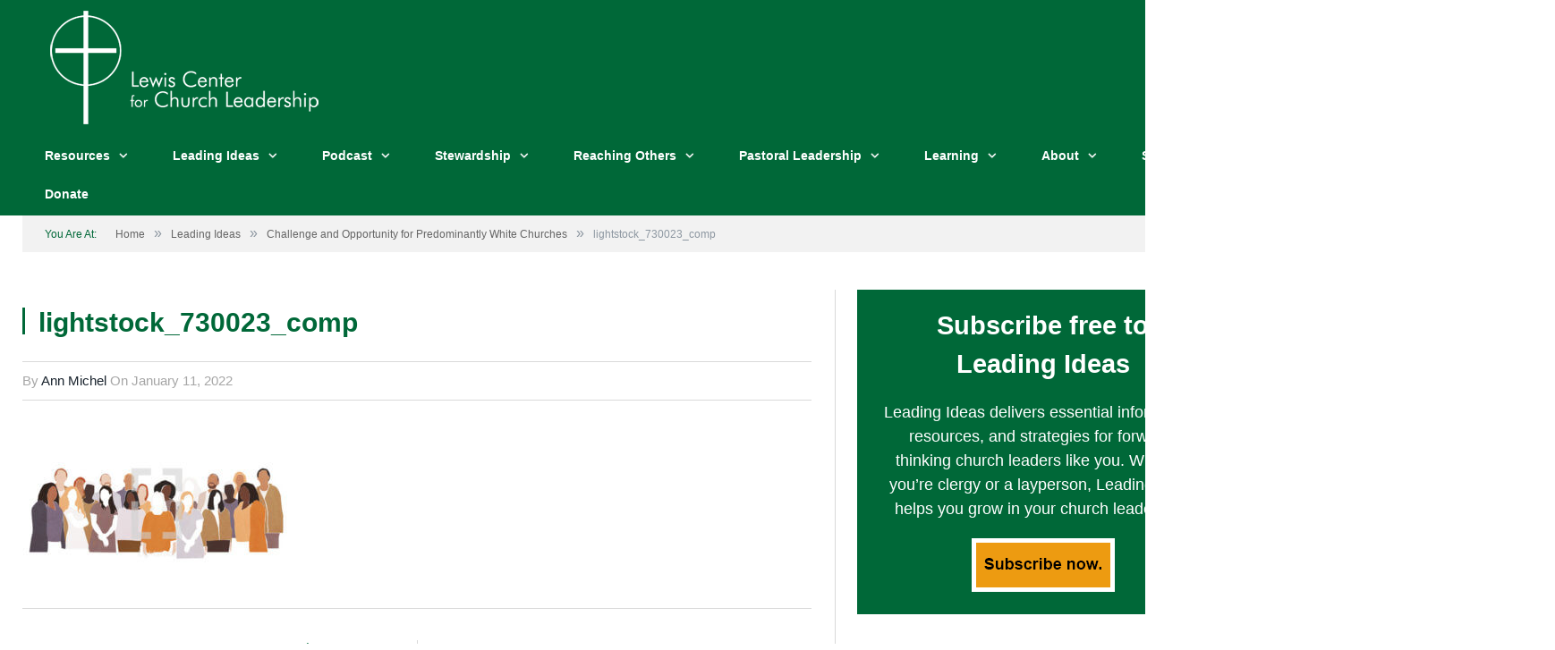

--- FILE ---
content_type: text/html; charset=UTF-8
request_url: https://www.churchleadership.com/leading-ideas/challenge-and-opportunity-for-predominantly-white-churches/attachment/lightstock_730023_comp/
body_size: 129034
content:

<!DOCTYPE html>

<!--[if IE 8]> <html class="ie ie8" lang="en-US"> <![endif]-->
<!--[if IE 9]> <html class="ie ie9" lang="en-US"> <![endif]-->
<!--[if gt IE 9]><!--> <html lang="en-US"> <!--<![endif]-->

<head>
<meta name="theme-color" content="#006838"/>

<meta charset="UTF-8" />
<title>lightstock_730023_comp - Lewis Center for Church Leadership</title>

 
<meta name="viewport" content="width=device-width, initial-scale=1" />
<link rel="pingback" href="https://www.churchleadership.com/xmlrpc.php" />
	
<link rel="shortcut icon" href="https://www.churchleadership.com/wp-content/uploads/2016/06/favicon.jpg" />	

<link rel="apple-touch-icon-precomposed" href="https://www.churchleadership.com/wp-content/uploads/2023/01/LCCL-mobile-icon.png" />
	
<meta name='robots' content='index, follow, max-image-preview:large, max-snippet:-1, max-video-preview:-1' />
<script>window._wca = window._wca || [];</script>
<!-- Google tag (gtag.js) consent mode dataLayer added by Site Kit -->
<script type="text/javascript" id="google_gtagjs-js-consent-mode-data-layer">
/* <![CDATA[ */
window.dataLayer = window.dataLayer || [];function gtag(){dataLayer.push(arguments);}
gtag('consent', 'default', {"ad_personalization":"denied","ad_storage":"denied","ad_user_data":"denied","analytics_storage":"denied","functionality_storage":"denied","security_storage":"denied","personalization_storage":"denied","region":["AT","BE","BG","CH","CY","CZ","DE","DK","EE","ES","FI","FR","GB","GR","HR","HU","IE","IS","IT","LI","LT","LU","LV","MT","NL","NO","PL","PT","RO","SE","SI","SK"],"wait_for_update":500});
window._googlesitekitConsentCategoryMap = {"statistics":["analytics_storage"],"marketing":["ad_storage","ad_user_data","ad_personalization"],"functional":["functionality_storage","security_storage"],"preferences":["personalization_storage"]};
window._googlesitekitConsents = {"ad_personalization":"denied","ad_storage":"denied","ad_user_data":"denied","analytics_storage":"denied","functionality_storage":"denied","security_storage":"denied","personalization_storage":"denied","region":["AT","BE","BG","CH","CY","CZ","DE","DK","EE","ES","FI","FR","GB","GR","HR","HU","IE","IS","IT","LI","LT","LU","LV","MT","NL","NO","PL","PT","RO","SE","SI","SK"],"wait_for_update":500};
/* ]]> */
</script>
<!-- End Google tag (gtag.js) consent mode dataLayer added by Site Kit -->

	<!-- This site is optimized with the Yoast SEO plugin v26.8 - https://yoast.com/product/yoast-seo-wordpress/ -->
	<link rel="canonical" href="https://www.churchleadership.com/leading-ideas/challenge-and-opportunity-for-predominantly-white-churches/attachment/lightstock_730023_comp/" />
	<meta property="og:locale" content="en_US" />
	<meta property="og:type" content="article" />
	<meta property="og:title" content="lightstock_730023_comp - Lewis Center for Church Leadership" />
	<meta property="og:url" content="https://www.churchleadership.com/leading-ideas/challenge-and-opportunity-for-predominantly-white-churches/attachment/lightstock_730023_comp/" />
	<meta property="og:site_name" content="Lewis Center for Church Leadership" />
	<meta property="article:publisher" content="https://www.facebook.com/lewisleadership" />
	<meta property="og:image" content="https://www.churchleadership.com/leading-ideas/challenge-and-opportunity-for-predominantly-white-churches/attachment/lightstock_730023_comp" />
	<meta property="og:image:width" content="512" />
	<meta property="og:image:height" content="341" />
	<meta property="og:image:type" content="image/jpeg" />
	<meta name="twitter:card" content="summary_large_image" />
	<meta name="twitter:site" content="@lewisleadership" />
	<meta name="twitter:label1" content="Written by" />
	<meta name="twitter:data1" content="Ann Michel" />
	<script type="application/ld+json" class="yoast-schema-graph">{"@context":"https://schema.org","@graph":[{"@type":"WebPage","@id":"https://www.churchleadership.com/leading-ideas/challenge-and-opportunity-for-predominantly-white-churches/attachment/lightstock_730023_comp/","url":"https://www.churchleadership.com/leading-ideas/challenge-and-opportunity-for-predominantly-white-churches/attachment/lightstock_730023_comp/","name":"lightstock_730023_comp - Lewis Center for Church Leadership","isPartOf":{"@id":"https://www.churchleadership.com/#website"},"primaryImageOfPage":{"@id":"https://www.churchleadership.com/leading-ideas/challenge-and-opportunity-for-predominantly-white-churches/attachment/lightstock_730023_comp/#primaryimage"},"image":{"@id":"https://www.churchleadership.com/leading-ideas/challenge-and-opportunity-for-predominantly-white-churches/attachment/lightstock_730023_comp/#primaryimage"},"thumbnailUrl":"https://www.churchleadership.com/wp-content/uploads/2022/01/lightstock_730023_comp.jpg","datePublished":"2022-01-11T14:32:56+00:00","breadcrumb":{"@id":"https://www.churchleadership.com/leading-ideas/challenge-and-opportunity-for-predominantly-white-churches/attachment/lightstock_730023_comp/#breadcrumb"},"inLanguage":"en-US","potentialAction":[{"@type":"ReadAction","target":["https://www.churchleadership.com/leading-ideas/challenge-and-opportunity-for-predominantly-white-churches/attachment/lightstock_730023_comp/"]}]},{"@type":"ImageObject","inLanguage":"en-US","@id":"https://www.churchleadership.com/leading-ideas/challenge-and-opportunity-for-predominantly-white-churches/attachment/lightstock_730023_comp/#primaryimage","url":"https://www.churchleadership.com/wp-content/uploads/2022/01/lightstock_730023_comp.jpg","contentUrl":"https://www.churchleadership.com/wp-content/uploads/2022/01/lightstock_730023_comp.jpg","width":512,"height":341},{"@type":"BreadcrumbList","@id":"https://www.churchleadership.com/leading-ideas/challenge-and-opportunity-for-predominantly-white-churches/attachment/lightstock_730023_comp/#breadcrumb","itemListElement":[{"@type":"ListItem","position":1,"name":"Home","item":"https://www.churchleadership.com/"},{"@type":"ListItem","position":2,"name":"Challenge and Opportunity for Predominantly White Churches","item":"https://www.churchleadership.com/leading-ideas/challenge-and-opportunity-for-predominantly-white-churches/"},{"@type":"ListItem","position":3,"name":"lightstock_730023_comp"}]},{"@type":"WebSite","@id":"https://www.churchleadership.com/#website","url":"https://www.churchleadership.com/","name":"Lewis Center for Church Leadership","description":"Advancing the knowledge and practice of church leadership","publisher":{"@id":"https://www.churchleadership.com/#organization"},"potentialAction":[{"@type":"SearchAction","target":{"@type":"EntryPoint","urlTemplate":"https://www.churchleadership.com/?s={search_term_string}"},"query-input":{"@type":"PropertyValueSpecification","valueRequired":true,"valueName":"search_term_string"}}],"inLanguage":"en-US"},{"@type":"Organization","@id":"https://www.churchleadership.com/#organization","name":"Lewis Center for Church Leadership","url":"https://www.churchleadership.com/","logo":{"@type":"ImageObject","inLanguage":"en-US","@id":"https://www.churchleadership.com/#/schema/logo/image/","url":"https://www.churchleadership.com/wp-content/uploads/2015/06/LewisCenterLogo.png","contentUrl":"https://www.churchleadership.com/wp-content/uploads/2015/06/LewisCenterLogo.png","width":362,"height":153,"caption":"Lewis Center for Church Leadership"},"image":{"@id":"https://www.churchleadership.com/#/schema/logo/image/"},"sameAs":["https://www.facebook.com/lewisleadership","https://x.com/lewisleadership","https://www.pinterest.com/lewisleadership","https://www.youtube.com/user/lewisleadership"]}]}</script>
	<!-- / Yoast SEO plugin. -->


<link rel='dns-prefetch' href='//stats.wp.com' />
<link rel='dns-prefetch' href='//secure.gravatar.com' />
<link rel='dns-prefetch' href='//www.googletagmanager.com' />
<link rel='dns-prefetch' href='//fonts.googleapis.com' />
<link rel="alternate" type="application/rss+xml" title="Lewis Center for Church Leadership &raquo; Feed" href="https://www.churchleadership.com/feed/" />
<link rel="alternate" title="oEmbed (JSON)" type="application/json+oembed" href="https://www.churchleadership.com/wp-json/oembed/1.0/embed?url=https%3A%2F%2Fwww.churchleadership.com%2Fleading-ideas%2Fchallenge-and-opportunity-for-predominantly-white-churches%2Fattachment%2Flightstock_730023_comp%2F" />
<link rel="alternate" title="oEmbed (XML)" type="text/xml+oembed" href="https://www.churchleadership.com/wp-json/oembed/1.0/embed?url=https%3A%2F%2Fwww.churchleadership.com%2Fleading-ideas%2Fchallenge-and-opportunity-for-predominantly-white-churches%2Fattachment%2Flightstock_730023_comp%2F&#038;format=xml" />
		<!-- This site uses the Google Analytics by MonsterInsights plugin v9.11.1 - Using Analytics tracking - https://www.monsterinsights.com/ -->
							<script src="//www.googletagmanager.com/gtag/js?id=G-01RNK4W2RK"  data-cfasync="false" data-wpfc-render="false" type="text/javascript" async></script>
			<script data-cfasync="false" data-wpfc-render="false" type="text/javascript">
				var mi_version = '9.11.1';
				var mi_track_user = true;
				var mi_no_track_reason = '';
								var MonsterInsightsDefaultLocations = {"page_location":"https:\/\/www.churchleadership.com\/leading-ideas\/challenge-and-opportunity-for-predominantly-white-churches\/attachment\/lightstock_730023_comp\/"};
								if ( typeof MonsterInsightsPrivacyGuardFilter === 'function' ) {
					var MonsterInsightsLocations = (typeof MonsterInsightsExcludeQuery === 'object') ? MonsterInsightsPrivacyGuardFilter( MonsterInsightsExcludeQuery ) : MonsterInsightsPrivacyGuardFilter( MonsterInsightsDefaultLocations );
				} else {
					var MonsterInsightsLocations = (typeof MonsterInsightsExcludeQuery === 'object') ? MonsterInsightsExcludeQuery : MonsterInsightsDefaultLocations;
				}

								var disableStrs = [
										'ga-disable-G-01RNK4W2RK',
									];

				/* Function to detect opted out users */
				function __gtagTrackerIsOptedOut() {
					for (var index = 0; index < disableStrs.length; index++) {
						if (document.cookie.indexOf(disableStrs[index] + '=true') > -1) {
							return true;
						}
					}

					return false;
				}

				/* Disable tracking if the opt-out cookie exists. */
				if (__gtagTrackerIsOptedOut()) {
					for (var index = 0; index < disableStrs.length; index++) {
						window[disableStrs[index]] = true;
					}
				}

				/* Opt-out function */
				function __gtagTrackerOptout() {
					for (var index = 0; index < disableStrs.length; index++) {
						document.cookie = disableStrs[index] + '=true; expires=Thu, 31 Dec 2099 23:59:59 UTC; path=/';
						window[disableStrs[index]] = true;
					}
				}

				if ('undefined' === typeof gaOptout) {
					function gaOptout() {
						__gtagTrackerOptout();
					}
				}
								window.dataLayer = window.dataLayer || [];

				window.MonsterInsightsDualTracker = {
					helpers: {},
					trackers: {},
				};
				if (mi_track_user) {
					function __gtagDataLayer() {
						dataLayer.push(arguments);
					}

					function __gtagTracker(type, name, parameters) {
						if (!parameters) {
							parameters = {};
						}

						if (parameters.send_to) {
							__gtagDataLayer.apply(null, arguments);
							return;
						}

						if (type === 'event') {
														parameters.send_to = monsterinsights_frontend.v4_id;
							var hookName = name;
							if (typeof parameters['event_category'] !== 'undefined') {
								hookName = parameters['event_category'] + ':' + name;
							}

							if (typeof MonsterInsightsDualTracker.trackers[hookName] !== 'undefined') {
								MonsterInsightsDualTracker.trackers[hookName](parameters);
							} else {
								__gtagDataLayer('event', name, parameters);
							}
							
						} else {
							__gtagDataLayer.apply(null, arguments);
						}
					}

					__gtagTracker('js', new Date());
					__gtagTracker('set', {
						'developer_id.dZGIzZG': true,
											});
					if ( MonsterInsightsLocations.page_location ) {
						__gtagTracker('set', MonsterInsightsLocations);
					}
										__gtagTracker('config', 'G-01RNK4W2RK', {"forceSSL":"true"} );
										window.gtag = __gtagTracker;										(function () {
						/* https://developers.google.com/analytics/devguides/collection/analyticsjs/ */
						/* ga and __gaTracker compatibility shim. */
						var noopfn = function () {
							return null;
						};
						var newtracker = function () {
							return new Tracker();
						};
						var Tracker = function () {
							return null;
						};
						var p = Tracker.prototype;
						p.get = noopfn;
						p.set = noopfn;
						p.send = function () {
							var args = Array.prototype.slice.call(arguments);
							args.unshift('send');
							__gaTracker.apply(null, args);
						};
						var __gaTracker = function () {
							var len = arguments.length;
							if (len === 0) {
								return;
							}
							var f = arguments[len - 1];
							if (typeof f !== 'object' || f === null || typeof f.hitCallback !== 'function') {
								if ('send' === arguments[0]) {
									var hitConverted, hitObject = false, action;
									if ('event' === arguments[1]) {
										if ('undefined' !== typeof arguments[3]) {
											hitObject = {
												'eventAction': arguments[3],
												'eventCategory': arguments[2],
												'eventLabel': arguments[4],
												'value': arguments[5] ? arguments[5] : 1,
											}
										}
									}
									if ('pageview' === arguments[1]) {
										if ('undefined' !== typeof arguments[2]) {
											hitObject = {
												'eventAction': 'page_view',
												'page_path': arguments[2],
											}
										}
									}
									if (typeof arguments[2] === 'object') {
										hitObject = arguments[2];
									}
									if (typeof arguments[5] === 'object') {
										Object.assign(hitObject, arguments[5]);
									}
									if ('undefined' !== typeof arguments[1].hitType) {
										hitObject = arguments[1];
										if ('pageview' === hitObject.hitType) {
											hitObject.eventAction = 'page_view';
										}
									}
									if (hitObject) {
										action = 'timing' === arguments[1].hitType ? 'timing_complete' : hitObject.eventAction;
										hitConverted = mapArgs(hitObject);
										__gtagTracker('event', action, hitConverted);
									}
								}
								return;
							}

							function mapArgs(args) {
								var arg, hit = {};
								var gaMap = {
									'eventCategory': 'event_category',
									'eventAction': 'event_action',
									'eventLabel': 'event_label',
									'eventValue': 'event_value',
									'nonInteraction': 'non_interaction',
									'timingCategory': 'event_category',
									'timingVar': 'name',
									'timingValue': 'value',
									'timingLabel': 'event_label',
									'page': 'page_path',
									'location': 'page_location',
									'title': 'page_title',
									'referrer' : 'page_referrer',
								};
								for (arg in args) {
																		if (!(!args.hasOwnProperty(arg) || !gaMap.hasOwnProperty(arg))) {
										hit[gaMap[arg]] = args[arg];
									} else {
										hit[arg] = args[arg];
									}
								}
								return hit;
							}

							try {
								f.hitCallback();
							} catch (ex) {
							}
						};
						__gaTracker.create = newtracker;
						__gaTracker.getByName = newtracker;
						__gaTracker.getAll = function () {
							return [];
						};
						__gaTracker.remove = noopfn;
						__gaTracker.loaded = true;
						window['__gaTracker'] = __gaTracker;
					})();
									} else {
										console.log("");
					(function () {
						function __gtagTracker() {
							return null;
						}

						window['__gtagTracker'] = __gtagTracker;
						window['gtag'] = __gtagTracker;
					})();
									}
			</script>
							<!-- / Google Analytics by MonsterInsights -->
		<!-- www.churchleadership.com is managing ads with Advanced Ads 2.0.16 – https://wpadvancedads.com/ --><script id="churc-ready">
			window.advanced_ads_ready=function(e,a){a=a||"complete";var d=function(e){return"interactive"===a?"loading"!==e:"complete"===e};d(document.readyState)?e():document.addEventListener("readystatechange",(function(a){d(a.target.readyState)&&e()}),{once:"interactive"===a})},window.advanced_ads_ready_queue=window.advanced_ads_ready_queue||[];		</script>
		<style id='wp-img-auto-sizes-contain-inline-css' type='text/css'>
img:is([sizes=auto i],[sizes^="auto," i]){contain-intrinsic-size:3000px 1500px}
/*# sourceURL=wp-img-auto-sizes-contain-inline-css */
</style>
<style id='wp-emoji-styles-inline-css' type='text/css'>

	img.wp-smiley, img.emoji {
		display: inline !important;
		border: none !important;
		box-shadow: none !important;
		height: 1em !important;
		width: 1em !important;
		margin: 0 0.07em !important;
		vertical-align: -0.1em !important;
		background: none !important;
		padding: 0 !important;
	}
/*# sourceURL=wp-emoji-styles-inline-css */
</style>
<style id='wp-block-library-inline-css' type='text/css'>
:root{--wp-block-synced-color:#7a00df;--wp-block-synced-color--rgb:122,0,223;--wp-bound-block-color:var(--wp-block-synced-color);--wp-editor-canvas-background:#ddd;--wp-admin-theme-color:#007cba;--wp-admin-theme-color--rgb:0,124,186;--wp-admin-theme-color-darker-10:#006ba1;--wp-admin-theme-color-darker-10--rgb:0,107,160.5;--wp-admin-theme-color-darker-20:#005a87;--wp-admin-theme-color-darker-20--rgb:0,90,135;--wp-admin-border-width-focus:2px}@media (min-resolution:192dpi){:root{--wp-admin-border-width-focus:1.5px}}.wp-element-button{cursor:pointer}:root .has-very-light-gray-background-color{background-color:#eee}:root .has-very-dark-gray-background-color{background-color:#313131}:root .has-very-light-gray-color{color:#eee}:root .has-very-dark-gray-color{color:#313131}:root .has-vivid-green-cyan-to-vivid-cyan-blue-gradient-background{background:linear-gradient(135deg,#00d084,#0693e3)}:root .has-purple-crush-gradient-background{background:linear-gradient(135deg,#34e2e4,#4721fb 50%,#ab1dfe)}:root .has-hazy-dawn-gradient-background{background:linear-gradient(135deg,#faaca8,#dad0ec)}:root .has-subdued-olive-gradient-background{background:linear-gradient(135deg,#fafae1,#67a671)}:root .has-atomic-cream-gradient-background{background:linear-gradient(135deg,#fdd79a,#004a59)}:root .has-nightshade-gradient-background{background:linear-gradient(135deg,#330968,#31cdcf)}:root .has-midnight-gradient-background{background:linear-gradient(135deg,#020381,#2874fc)}:root{--wp--preset--font-size--normal:16px;--wp--preset--font-size--huge:42px}.has-regular-font-size{font-size:1em}.has-larger-font-size{font-size:2.625em}.has-normal-font-size{font-size:var(--wp--preset--font-size--normal)}.has-huge-font-size{font-size:var(--wp--preset--font-size--huge)}.has-text-align-center{text-align:center}.has-text-align-left{text-align:left}.has-text-align-right{text-align:right}.has-fit-text{white-space:nowrap!important}#end-resizable-editor-section{display:none}.aligncenter{clear:both}.items-justified-left{justify-content:flex-start}.items-justified-center{justify-content:center}.items-justified-right{justify-content:flex-end}.items-justified-space-between{justify-content:space-between}.screen-reader-text{border:0;clip-path:inset(50%);height:1px;margin:-1px;overflow:hidden;padding:0;position:absolute;width:1px;word-wrap:normal!important}.screen-reader-text:focus{background-color:#ddd;clip-path:none;color:#444;display:block;font-size:1em;height:auto;left:5px;line-height:normal;padding:15px 23px 14px;text-decoration:none;top:5px;width:auto;z-index:100000}html :where(.has-border-color){border-style:solid}html :where([style*=border-top-color]){border-top-style:solid}html :where([style*=border-right-color]){border-right-style:solid}html :where([style*=border-bottom-color]){border-bottom-style:solid}html :where([style*=border-left-color]){border-left-style:solid}html :where([style*=border-width]){border-style:solid}html :where([style*=border-top-width]){border-top-style:solid}html :where([style*=border-right-width]){border-right-style:solid}html :where([style*=border-bottom-width]){border-bottom-style:solid}html :where([style*=border-left-width]){border-left-style:solid}html :where(img[class*=wp-image-]){height:auto;max-width:100%}:where(figure){margin:0 0 1em}html :where(.is-position-sticky){--wp-admin--admin-bar--position-offset:var(--wp-admin--admin-bar--height,0px)}@media screen and (max-width:600px){html :where(.is-position-sticky){--wp-admin--admin-bar--position-offset:0px}}

/*# sourceURL=wp-block-library-inline-css */
</style><link rel='stylesheet' id='mediaelement-css' href='https://www.churchleadership.com/wp-includes/js/mediaelement/mediaelementplayer-legacy.min.css?ver=4.2.17' type='text/css' media='all' />
<link rel='stylesheet' id='wp-mediaelement-css' href='https://www.churchleadership.com/wp-includes/js/mediaelement/wp-mediaelement.min.css?ver=6.9' type='text/css' media='all' />
<style id='global-styles-inline-css' type='text/css'>
:root{--wp--preset--aspect-ratio--square: 1;--wp--preset--aspect-ratio--4-3: 4/3;--wp--preset--aspect-ratio--3-4: 3/4;--wp--preset--aspect-ratio--3-2: 3/2;--wp--preset--aspect-ratio--2-3: 2/3;--wp--preset--aspect-ratio--16-9: 16/9;--wp--preset--aspect-ratio--9-16: 9/16;--wp--preset--color--black: #000000;--wp--preset--color--cyan-bluish-gray: #abb8c3;--wp--preset--color--white: #ffffff;--wp--preset--color--pale-pink: #f78da7;--wp--preset--color--vivid-red: #cf2e2e;--wp--preset--color--luminous-vivid-orange: #ff6900;--wp--preset--color--luminous-vivid-amber: #fcb900;--wp--preset--color--light-green-cyan: #7bdcb5;--wp--preset--color--vivid-green-cyan: #00d084;--wp--preset--color--pale-cyan-blue: #8ed1fc;--wp--preset--color--vivid-cyan-blue: #0693e3;--wp--preset--color--vivid-purple: #9b51e0;--wp--preset--gradient--vivid-cyan-blue-to-vivid-purple: linear-gradient(135deg,rgb(6,147,227) 0%,rgb(155,81,224) 100%);--wp--preset--gradient--light-green-cyan-to-vivid-green-cyan: linear-gradient(135deg,rgb(122,220,180) 0%,rgb(0,208,130) 100%);--wp--preset--gradient--luminous-vivid-amber-to-luminous-vivid-orange: linear-gradient(135deg,rgb(252,185,0) 0%,rgb(255,105,0) 100%);--wp--preset--gradient--luminous-vivid-orange-to-vivid-red: linear-gradient(135deg,rgb(255,105,0) 0%,rgb(207,46,46) 100%);--wp--preset--gradient--very-light-gray-to-cyan-bluish-gray: linear-gradient(135deg,rgb(238,238,238) 0%,rgb(169,184,195) 100%);--wp--preset--gradient--cool-to-warm-spectrum: linear-gradient(135deg,rgb(74,234,220) 0%,rgb(151,120,209) 20%,rgb(207,42,186) 40%,rgb(238,44,130) 60%,rgb(251,105,98) 80%,rgb(254,248,76) 100%);--wp--preset--gradient--blush-light-purple: linear-gradient(135deg,rgb(255,206,236) 0%,rgb(152,150,240) 100%);--wp--preset--gradient--blush-bordeaux: linear-gradient(135deg,rgb(254,205,165) 0%,rgb(254,45,45) 50%,rgb(107,0,62) 100%);--wp--preset--gradient--luminous-dusk: linear-gradient(135deg,rgb(255,203,112) 0%,rgb(199,81,192) 50%,rgb(65,88,208) 100%);--wp--preset--gradient--pale-ocean: linear-gradient(135deg,rgb(255,245,203) 0%,rgb(182,227,212) 50%,rgb(51,167,181) 100%);--wp--preset--gradient--electric-grass: linear-gradient(135deg,rgb(202,248,128) 0%,rgb(113,206,126) 100%);--wp--preset--gradient--midnight: linear-gradient(135deg,rgb(2,3,129) 0%,rgb(40,116,252) 100%);--wp--preset--font-size--small: 13px;--wp--preset--font-size--medium: 20px;--wp--preset--font-size--large: 36px;--wp--preset--font-size--x-large: 42px;--wp--preset--spacing--20: 0.44rem;--wp--preset--spacing--30: 0.67rem;--wp--preset--spacing--40: 1rem;--wp--preset--spacing--50: 1.5rem;--wp--preset--spacing--60: 2.25rem;--wp--preset--spacing--70: 3.38rem;--wp--preset--spacing--80: 5.06rem;--wp--preset--shadow--natural: 6px 6px 9px rgba(0, 0, 0, 0.2);--wp--preset--shadow--deep: 12px 12px 50px rgba(0, 0, 0, 0.4);--wp--preset--shadow--sharp: 6px 6px 0px rgba(0, 0, 0, 0.2);--wp--preset--shadow--outlined: 6px 6px 0px -3px rgb(255, 255, 255), 6px 6px rgb(0, 0, 0);--wp--preset--shadow--crisp: 6px 6px 0px rgb(0, 0, 0);}:where(.is-layout-flex){gap: 0.5em;}:where(.is-layout-grid){gap: 0.5em;}body .is-layout-flex{display: flex;}.is-layout-flex{flex-wrap: wrap;align-items: center;}.is-layout-flex > :is(*, div){margin: 0;}body .is-layout-grid{display: grid;}.is-layout-grid > :is(*, div){margin: 0;}:where(.wp-block-columns.is-layout-flex){gap: 2em;}:where(.wp-block-columns.is-layout-grid){gap: 2em;}:where(.wp-block-post-template.is-layout-flex){gap: 1.25em;}:where(.wp-block-post-template.is-layout-grid){gap: 1.25em;}.has-black-color{color: var(--wp--preset--color--black) !important;}.has-cyan-bluish-gray-color{color: var(--wp--preset--color--cyan-bluish-gray) !important;}.has-white-color{color: var(--wp--preset--color--white) !important;}.has-pale-pink-color{color: var(--wp--preset--color--pale-pink) !important;}.has-vivid-red-color{color: var(--wp--preset--color--vivid-red) !important;}.has-luminous-vivid-orange-color{color: var(--wp--preset--color--luminous-vivid-orange) !important;}.has-luminous-vivid-amber-color{color: var(--wp--preset--color--luminous-vivid-amber) !important;}.has-light-green-cyan-color{color: var(--wp--preset--color--light-green-cyan) !important;}.has-vivid-green-cyan-color{color: var(--wp--preset--color--vivid-green-cyan) !important;}.has-pale-cyan-blue-color{color: var(--wp--preset--color--pale-cyan-blue) !important;}.has-vivid-cyan-blue-color{color: var(--wp--preset--color--vivid-cyan-blue) !important;}.has-vivid-purple-color{color: var(--wp--preset--color--vivid-purple) !important;}.has-black-background-color{background-color: var(--wp--preset--color--black) !important;}.has-cyan-bluish-gray-background-color{background-color: var(--wp--preset--color--cyan-bluish-gray) !important;}.has-white-background-color{background-color: var(--wp--preset--color--white) !important;}.has-pale-pink-background-color{background-color: var(--wp--preset--color--pale-pink) !important;}.has-vivid-red-background-color{background-color: var(--wp--preset--color--vivid-red) !important;}.has-luminous-vivid-orange-background-color{background-color: var(--wp--preset--color--luminous-vivid-orange) !important;}.has-luminous-vivid-amber-background-color{background-color: var(--wp--preset--color--luminous-vivid-amber) !important;}.has-light-green-cyan-background-color{background-color: var(--wp--preset--color--light-green-cyan) !important;}.has-vivid-green-cyan-background-color{background-color: var(--wp--preset--color--vivid-green-cyan) !important;}.has-pale-cyan-blue-background-color{background-color: var(--wp--preset--color--pale-cyan-blue) !important;}.has-vivid-cyan-blue-background-color{background-color: var(--wp--preset--color--vivid-cyan-blue) !important;}.has-vivid-purple-background-color{background-color: var(--wp--preset--color--vivid-purple) !important;}.has-black-border-color{border-color: var(--wp--preset--color--black) !important;}.has-cyan-bluish-gray-border-color{border-color: var(--wp--preset--color--cyan-bluish-gray) !important;}.has-white-border-color{border-color: var(--wp--preset--color--white) !important;}.has-pale-pink-border-color{border-color: var(--wp--preset--color--pale-pink) !important;}.has-vivid-red-border-color{border-color: var(--wp--preset--color--vivid-red) !important;}.has-luminous-vivid-orange-border-color{border-color: var(--wp--preset--color--luminous-vivid-orange) !important;}.has-luminous-vivid-amber-border-color{border-color: var(--wp--preset--color--luminous-vivid-amber) !important;}.has-light-green-cyan-border-color{border-color: var(--wp--preset--color--light-green-cyan) !important;}.has-vivid-green-cyan-border-color{border-color: var(--wp--preset--color--vivid-green-cyan) !important;}.has-pale-cyan-blue-border-color{border-color: var(--wp--preset--color--pale-cyan-blue) !important;}.has-vivid-cyan-blue-border-color{border-color: var(--wp--preset--color--vivid-cyan-blue) !important;}.has-vivid-purple-border-color{border-color: var(--wp--preset--color--vivid-purple) !important;}.has-vivid-cyan-blue-to-vivid-purple-gradient-background{background: var(--wp--preset--gradient--vivid-cyan-blue-to-vivid-purple) !important;}.has-light-green-cyan-to-vivid-green-cyan-gradient-background{background: var(--wp--preset--gradient--light-green-cyan-to-vivid-green-cyan) !important;}.has-luminous-vivid-amber-to-luminous-vivid-orange-gradient-background{background: var(--wp--preset--gradient--luminous-vivid-amber-to-luminous-vivid-orange) !important;}.has-luminous-vivid-orange-to-vivid-red-gradient-background{background: var(--wp--preset--gradient--luminous-vivid-orange-to-vivid-red) !important;}.has-very-light-gray-to-cyan-bluish-gray-gradient-background{background: var(--wp--preset--gradient--very-light-gray-to-cyan-bluish-gray) !important;}.has-cool-to-warm-spectrum-gradient-background{background: var(--wp--preset--gradient--cool-to-warm-spectrum) !important;}.has-blush-light-purple-gradient-background{background: var(--wp--preset--gradient--blush-light-purple) !important;}.has-blush-bordeaux-gradient-background{background: var(--wp--preset--gradient--blush-bordeaux) !important;}.has-luminous-dusk-gradient-background{background: var(--wp--preset--gradient--luminous-dusk) !important;}.has-pale-ocean-gradient-background{background: var(--wp--preset--gradient--pale-ocean) !important;}.has-electric-grass-gradient-background{background: var(--wp--preset--gradient--electric-grass) !important;}.has-midnight-gradient-background{background: var(--wp--preset--gradient--midnight) !important;}.has-small-font-size{font-size: var(--wp--preset--font-size--small) !important;}.has-medium-font-size{font-size: var(--wp--preset--font-size--medium) !important;}.has-large-font-size{font-size: var(--wp--preset--font-size--large) !important;}.has-x-large-font-size{font-size: var(--wp--preset--font-size--x-large) !important;}
/*# sourceURL=global-styles-inline-css */
</style>

<style id='classic-theme-styles-inline-css' type='text/css'>
/*! This file is auto-generated */
.wp-block-button__link{color:#fff;background-color:#32373c;border-radius:9999px;box-shadow:none;text-decoration:none;padding:calc(.667em + 2px) calc(1.333em + 2px);font-size:1.125em}.wp-block-file__button{background:#32373c;color:#fff;text-decoration:none}
/*# sourceURL=/wp-includes/css/classic-themes.min.css */
</style>
<link rel='stylesheet' id='contact-form-7-css' href='https://www.churchleadership.com/wp-content/plugins/contact-form-7/includes/css/styles.css?ver=6.1.4' type='text/css' media='all' />
<link rel='stylesheet' id='rs-plugin-settings-css' href='https://www.churchleadership.com/wp-content/plugins/revslider/rs-plugin/css/settings.css?ver=4.6.5' type='text/css' media='all' />
<style id='rs-plugin-settings-inline-css' type='text/css'>
.tp-caption a{color:#ff7302;text-shadow:none;-webkit-transition:all 0.2s ease-out;-moz-transition:all 0.2s ease-out;-o-transition:all 0.2s ease-out;-ms-transition:all 0.2s ease-out}.tp-caption a:hover{color:#ffa902}
/*# sourceURL=rs-plugin-settings-inline-css */
</style>
<link rel='stylesheet' id='woocommerce-layout-css' href='https://www.churchleadership.com/wp-content/plugins/woocommerce/assets/css/woocommerce-layout.css?ver=10.4.3' type='text/css' media='all' />
<style id='woocommerce-layout-inline-css' type='text/css'>

	.infinite-scroll .woocommerce-pagination {
		display: none;
	}
/*# sourceURL=woocommerce-layout-inline-css */
</style>
<link rel='stylesheet' id='woocommerce-smallscreen-css' href='https://www.churchleadership.com/wp-content/plugins/woocommerce/assets/css/woocommerce-smallscreen.css?ver=10.4.3' type='text/css' media='only screen and (max-width: 799px)' />
<link rel='stylesheet' id='woocommerce-general-css' href='https://www.churchleadership.com/wp-content/plugins/woocommerce/assets/css/woocommerce.css?ver=10.4.3' type='text/css' media='all' />
<style id='woocommerce-inline-inline-css' type='text/css'>
.woocommerce form .form-row .required { visibility: visible; }
/*# sourceURL=woocommerce-inline-inline-css */
</style>
<link rel='stylesheet' id='smartmag-fonts-css' href='https://fonts.googleapis.com/css?family=Open+Sans:400,400Italic,600,700|Roboto+Slab|Merriweather:300italic&#038;subset' type='text/css' media='all' />
<link rel='stylesheet' id='smartmag-core-css' href='https://www.churchleadership.com/wp-content/themes/smart-mag/style.css?ver=2.5.2' type='text/css' media='all' />
<link rel='stylesheet' id='smartmag-responsive-css' href='https://www.churchleadership.com/wp-content/themes/smart-mag/css/responsive.css?ver=2.5.2' type='text/css' media='all' />
<link rel='stylesheet' id='pretty-photo-css' href='https://www.churchleadership.com/wp-content/themes/smart-mag/css/prettyPhoto.css?ver=2.5.2' type='text/css' media='all' />
<link rel='stylesheet' id='smartmag-font-awesome-css' href='https://www.churchleadership.com/wp-content/themes/smart-mag/css/fontawesome/css/font-awesome.min.css?ver=2.5.2' type='text/css' media='all' />
<link rel='stylesheet' id='smartmag-woocommerce-css' href='https://www.churchleadership.com/wp-content/themes/smart-mag/css/woocommerce.css?ver=6.9' type='text/css' media='all' />
<link rel='stylesheet' id='custom-css-css' href='https://www.churchleadership.com/?bunyad_custom_css=1&#038;ver=6.9' type='text/css' media='all' />
<link rel='stylesheet' id='otw-shortcode-css' href='https://www.churchleadership.com/wp-content/plugins/quotes-shortcode-and-widget/include/otw_components/otw_shortcode/css/otw_shortcode.css?ver=6.9' type='text/css' media='all' />
<script type="text/javascript" src="https://www.churchleadership.com/wp-content/plugins/google-analytics-premium/assets/js/frontend-gtag.min.js?ver=9.11.1" id="monsterinsights-frontend-script-js" async="async" data-wp-strategy="async"></script>
<script data-cfasync="false" data-wpfc-render="false" type="text/javascript" id='monsterinsights-frontend-script-js-extra'>/* <![CDATA[ */
var monsterinsights_frontend = {"js_events_tracking":"true","download_extensions":"doc,pdf,ppt,zip,xls,docx,pptx,xlsx","inbound_paths":"[]","home_url":"https:\/\/www.churchleadership.com","hash_tracking":"false","v4_id":"G-01RNK4W2RK"};/* ]]> */
</script>
<script type="text/javascript" src="https://www.churchleadership.com/wp-content/plugins/enable-jquery-migrate-helper/js/jquery/jquery-1.12.4-wp.js?ver=1.12.4-wp" id="jquery-core-js"></script>
<script type="text/javascript" src="https://www.churchleadership.com/wp-content/plugins/enable-jquery-migrate-helper/js/jquery-migrate/jquery-migrate-1.4.1-wp.js?ver=1.4.1-wp" id="jquery-migrate-js"></script>
<script type="text/javascript" src="https://www.churchleadership.com/wp-content/plugins/revslider/rs-plugin/js/jquery.themepunch.tools.min.js?ver=4.6.5" id="tp-tools-js"></script>
<script type="text/javascript" src="https://www.churchleadership.com/wp-content/plugins/revslider/rs-plugin/js/jquery.themepunch.revolution.min.js?ver=4.6.5" id="revmin-js"></script>
<script type="text/javascript" src="https://www.churchleadership.com/wp-content/plugins/woocommerce/assets/js/jquery-blockui/jquery.blockUI.min.js?ver=2.7.0-wc.10.4.3" id="wc-jquery-blockui-js" defer="defer" data-wp-strategy="defer"></script>
<script type="text/javascript" id="wc-add-to-cart-js-extra">
/* <![CDATA[ */
var wc_add_to_cart_params = {"ajax_url":"/wp-admin/admin-ajax.php","wc_ajax_url":"/?wc-ajax=%%endpoint%%","i18n_view_cart":"View cart","cart_url":"https://www.churchleadership.com/cart/","is_cart":"","cart_redirect_after_add":"no"};
//# sourceURL=wc-add-to-cart-js-extra
/* ]]> */
</script>
<script type="text/javascript" src="https://www.churchleadership.com/wp-content/plugins/woocommerce/assets/js/frontend/add-to-cart.min.js?ver=10.4.3" id="wc-add-to-cart-js" defer="defer" data-wp-strategy="defer"></script>
<script type="text/javascript" src="https://www.churchleadership.com/wp-content/plugins/woocommerce/assets/js/js-cookie/js.cookie.min.js?ver=2.1.4-wc.10.4.3" id="wc-js-cookie-js" defer="defer" data-wp-strategy="defer"></script>
<script type="text/javascript" id="woocommerce-js-extra">
/* <![CDATA[ */
var woocommerce_params = {"ajax_url":"/wp-admin/admin-ajax.php","wc_ajax_url":"/?wc-ajax=%%endpoint%%","i18n_password_show":"Show password","i18n_password_hide":"Hide password"};
//# sourceURL=woocommerce-js-extra
/* ]]> */
</script>
<script type="text/javascript" src="https://www.churchleadership.com/wp-content/plugins/woocommerce/assets/js/frontend/woocommerce.min.js?ver=10.4.3" id="woocommerce-js" defer="defer" data-wp-strategy="defer"></script>
<script type="text/javascript" src="https://www.churchleadership.com/wp-content/plugins/wp-retina-2x/app/picturefill.min.js?ver=1765996025" id="wr2x-picturefill-js-js"></script>
<script type="text/javascript" src="https://stats.wp.com/s-202605.js" id="woocommerce-analytics-js" defer="defer" data-wp-strategy="defer"></script>
<script type="text/javascript" src="https://www.churchleadership.com/wp-content/themes/smart-mag/js/jquery.prettyPhoto.js?ver=6.9" id="pretty-photo-smartmag-js"></script>

<!-- Google tag (gtag.js) snippet added by Site Kit -->
<!-- Google Analytics snippet added by Site Kit -->
<script type="text/javascript" src="https://www.googletagmanager.com/gtag/js?id=GT-NB97SMX" id="google_gtagjs-js" async></script>
<script type="text/javascript" id="google_gtagjs-js-after">
/* <![CDATA[ */
window.dataLayer = window.dataLayer || [];function gtag(){dataLayer.push(arguments);}
gtag("set","linker",{"domains":["www.churchleadership.com"]});
gtag("js", new Date());
gtag("set", "developer_id.dZTNiMT", true);
gtag("config", "GT-NB97SMX");
//# sourceURL=google_gtagjs-js-after
/* ]]> */
</script>
<link rel="https://api.w.org/" href="https://www.churchleadership.com/wp-json/" /><link rel="alternate" title="JSON" type="application/json" href="https://www.churchleadership.com/wp-json/wp/v2/media/24761" /><link rel="EditURI" type="application/rsd+xml" title="RSD" href="https://www.churchleadership.com/xmlrpc.php?rsd" />
<meta name="generator" content="WordPress 6.9" />
<meta name="generator" content="Seriously Simple Podcasting 3.14.2" />
<meta name="generator" content="WooCommerce 10.4.3" />
<link rel='shortlink' href='https://wp.me/a6wMI8-6rn' />
<meta name="generator" content="Site Kit by Google 1.171.0" />		<script type="text/javascript">
			jQuery(document).ready(function() {
				// CUSTOM AJAX CONTENT LOADING FUNCTION
				var ajaxRevslider = function(obj) {
				
					// obj.type : Post Type
					// obj.id : ID of Content to Load
					// obj.aspectratio : The Aspect Ratio of the Container / Media
					// obj.selector : The Container Selector where the Content of Ajax will be injected. It is done via the Essential Grid on Return of Content
					
					var content = "";

					data = {};
					
					data.action = 'revslider_ajax_call_front';
					data.client_action = 'get_slider_html';
					data.token = '1c84b88138';
					data.type = obj.type;
					data.id = obj.id;
					data.aspectratio = obj.aspectratio;
					
					// SYNC AJAX REQUEST
					jQuery.ajax({
						type:"post",
						url:"https://www.churchleadership.com/wp-admin/admin-ajax.php",
						dataType: 'json',
						data:data,
						async:false,
						success: function(ret, textStatus, XMLHttpRequest) {
							if(ret.success == true)
								content = ret.data;								
						},
						error: function(e) {
							console.log(e);
						}
					});
					
					 // FIRST RETURN THE CONTENT WHEN IT IS LOADED !!
					 return content;						 
				};
				
				// CUSTOM AJAX FUNCTION TO REMOVE THE SLIDER
				var ajaxRemoveRevslider = function(obj) {
					return jQuery(obj.selector+" .rev_slider").revkill();
				};

				// EXTEND THE AJAX CONTENT LOADING TYPES WITH TYPE AND FUNCTION
				var extendessential = setInterval(function() {
					if (jQuery.fn.tpessential != undefined) {
						clearInterval(extendessential);
						if(typeof(jQuery.fn.tpessential.defaults) !== 'undefined') {
							jQuery.fn.tpessential.defaults.ajaxTypes.push({type:"revslider",func:ajaxRevslider,killfunc:ajaxRemoveRevslider,openAnimationSpeed:0.3});   
							// type:  Name of the Post to load via Ajax into the Essential Grid Ajax Container
							// func: the Function Name which is Called once the Item with the Post Type has been clicked
							// killfunc: function to kill in case the Ajax Window going to be removed (before Remove function !
							// openAnimationSpeed: how quick the Ajax Content window should be animated (default is 0.3)
						}
					}
				},30);
			});
		</script>
		
<link rel="alternate" type="application/rss+xml" title="Podcast RSS feed" href="https://www.churchleadership.com/feed/podcast" />

	<style>img#wpstats{display:none}</style>
		
        <script type="text/javascript">
            var jQueryMigrateHelperHasSentDowngrade = false;

			window.onerror = function( msg, url, line, col, error ) {
				// Break out early, do not processing if a downgrade reqeust was already sent.
				if ( jQueryMigrateHelperHasSentDowngrade ) {
					return true;
                }

				var xhr = new XMLHttpRequest();
				var nonce = 'f9ebfb8d53';
				var jQueryFunctions = [
					'andSelf',
					'browser',
					'live',
					'boxModel',
					'support.boxModel',
					'size',
					'swap',
					'clean',
					'sub',
                ];
				var match_pattern = /\)\.(.+?) is not a function/;
                var erroredFunction = msg.match( match_pattern );

                // If there was no matching functions, do not try to downgrade.
                if ( null === erroredFunction || typeof erroredFunction !== 'object' || typeof erroredFunction[1] === "undefined" || -1 === jQueryFunctions.indexOf( erroredFunction[1] ) ) {
                    return true;
                }

                // Set that we've now attempted a downgrade request.
                jQueryMigrateHelperHasSentDowngrade = true;

				xhr.open( 'POST', 'https://www.churchleadership.com/wp-admin/admin-ajax.php' );
				xhr.setRequestHeader( 'Content-Type', 'application/x-www-form-urlencoded' );
				xhr.onload = function () {
					var response,
                        reload = false;

					if ( 200 === xhr.status ) {
                        try {
                        	response = JSON.parse( xhr.response );

                        	reload = response.data.reload;
                        } catch ( e ) {
                        	reload = false;
                        }
                    }

					// Automatically reload the page if a deprecation caused an automatic downgrade, ensure visitors get the best possible experience.
					if ( reload ) {
						location.reload();
                    }
				};

				xhr.send( encodeURI( 'action=jquery-migrate-downgrade-version&_wpnonce=' + nonce ) );

				// Suppress error alerts in older browsers
				return true;
			}
        </script>

			<noscript><style>.woocommerce-product-gallery{ opacity: 1 !important; }</style></noscript>
	<link rel="icon" href="https://www.churchleadership.com/wp-content/uploads/2016/02/cropped-site-icon4-32x32.gif" sizes="32x32" />
<link rel="icon" href="https://www.churchleadership.com/wp-content/uploads/2016/02/cropped-site-icon4-192x192.gif" sizes="192x192" />
<link rel="apple-touch-icon" href="https://www.churchleadership.com/wp-content/uploads/2016/02/cropped-site-icon4-180x180.gif" />
<meta name="msapplication-TileImage" content="https://www.churchleadership.com/wp-content/uploads/2016/02/cropped-site-icon4-270x270.gif" />
		<style type="text/css" id="wp-custom-css">
			/*
Welcome to Custom CSS!

To learn how this works, see https://wp.me/PEmnE-Bt
*/

.print-notice {
	display: none;
}

@media print { 
	.menu-main-menu-container, .main-head, .sidebar, .post-share-top, .post-share, .related-posts, .main-footer, .related.products, .tagcloud, .breadcrumbs, .woocommerce-store-notice {
		display: none !important;
	}
	.print-notice {
		display: block;
		font-weight: bold;
	}
	.post-content {
		font-size: 18px !important; 
	}
	.post-content h4 {
		font-size: 18px !important; 
	}
	
}

.post-content {
	font-size: 16px; 
}

h4 {
	font-size: 18px; 
}

.main-content .highlights p {
		font-size: 16px;
}

.main-content .highlights h2 {
		font-size: 16px !important;
}

.main-content .block.posts a {
		font-size: 14px;
}

.cat-title {
	font-size: 15px; 
}

.section-head {
	font-size: 14px; 
}

.main .sidebar .widgettitle, .tabbed .tabs-list {
	font-size: 14px; 
}

.post-share, .post-share-top {
	display: none;
}		</style>
			
<!--[if lt IE 9]>
<script src="https://www.churchleadership.com/wp-content/themes/smart-mag/js/html5.js" type="text/javascript"></script>
<![endif]-->

<link rel='stylesheet' id='wc-blocks-style-css' href='https://www.churchleadership.com/wp-content/plugins/woocommerce/assets/client/blocks/wc-blocks.css?ver=wc-10.4.3' type='text/css' media='all' />
<link rel='stylesheet' id='ssp-castos-player-css' href='https://www.churchleadership.com/wp-content/plugins/seriously-simple-podcasting/assets/css/castos-player.min.css?ver=3.14.2' type='text/css' media='all' />
</head>

<body class="attachment wp-singular attachment-template-default single single-attachment postid-24761 attachmentid-24761 attachment-jpeg wp-theme-smart-mag theme-smart-mag page-builder woocommerce-no-js right-sidebar full aa-prefix-churc-">

<div class="main-wrap">

	<div class="print-notice">

		<p>Subscribe free to "Leading Ideas" at churchleadership.com/leadingideas. Every Wednesday, "Leading Ideas" delivers information, resources, and strategies for forward-thinking church leaders.</p>

	</div>

	
	
	<div class="top-bar hidden">
	
		
			<div class="search">
				<form role="search" action="https://www.churchleadership.com/" method="get">
					<input type="text" name="s" class="query live-search-query" value="" placeholder="Search..."/>
					<button class="search-button" type="submit"><i class="fa fa-search"></i></button>
				</form>
			</div> <!-- .search -->	
	</div>
	
	
	<div id="main-head" class="main-head">
		
		<div class="wrap">
		
		
			
		<header>
		
			<div class="title">
			
				
		<a href="https://www.churchleadership.com/" title="Lewis Center for Church Leadership" rel="home">
		
							
				<img src="https://www.churchleadership.com/wp-content/uploads/2015/06/LewisCenterLogo.png" class="logo-image" alt="Lewis Center for Church Leadership" data-at2x="https://www.churchleadership.com/wp-content/uploads/2015/06/LewisCenterLogo.png" />
					 
						
		</a>			
			</div>
			
			<div class="right">
				
								
			</div>
			
		</header>			
			<nav class="navigation cf" data-sticky-nav="1">
			
				<div class="mobile" data-type="classic" data-search="1">
					<a href="#" class="selected">
						<span class="text">Navigate</span><span class="current"></span> <i class="hamburger fa fa-bars"></i>
					</a>
				</div>
				
				<div class="menu-main-menu-container"><ul id="menu-main-menu" class="menu"><li id="menu-item-108" class="menu-item menu-item-type-post_type menu-item-object-page menu-item-has-children menu-item-108"><a href="https://www.churchleadership.com/resources/">Resources</a>
<ul class="sub-menu">
	<li id="menu-item-5016" class="menu-item menu-item-type-post_type menu-item-object-page menu-item-5016"><a href="https://www.churchleadership.com/shop/">Video Tool Kits</a></li>
	<li id="menu-item-15054" class="menu-item menu-item-type-custom menu-item-object-custom menu-item-15054"><a href="https://www.churchleadership.com/product-category/wesleyministrynetwork/">Adult Christian Studies</a></li>
	<li id="menu-item-6529" class="menu-item menu-item-type-taxonomy menu-item-object-category menu-cat-7 menu-item-6529"><a href="https://www.churchleadership.com/category/50-ways/">50 Ways</a></li>
	<li id="menu-item-269" class="menu-item menu-item-type-custom menu-item-object-custom menu-item-269"><a href="https://www.churchleadership.com/category/leading-ideas/">Leading Ideas Articles</a></li>
	<li id="menu-item-13305" class="menu-item menu-item-type-custom menu-item-object-custom menu-item-13305"><a href="https://www.churchleadership.com/tag/podcast/">Podcast: Leading Ideas Talks</a></li>
	<li id="menu-item-6217" class="menu-item menu-item-type-taxonomy menu-item-object-category menu-cat-16 menu-item-6217"><a href="https://www.churchleadership.com/category/books/">Books</a></li>
	<li id="menu-item-6528" class="menu-item menu-item-type-taxonomy menu-item-object-category menu-cat-164 menu-item-6528"><a href="https://www.churchleadership.com/category/to-the-point/">To The Point Sheets</a></li>
	<li id="menu-item-8500" class="menu-item menu-item-type-taxonomy menu-item-object-category menu-cat-463 menu-item-8500"><a href="https://www.churchleadership.com/category/videos/">Free Videos</a></li>
	<li id="menu-item-11816" class="menu-item menu-item-type-custom menu-item-object-custom menu-item-has-children menu-item-11816"><a>Online Learning</a>
	<ul class="sub-menu">
		<li id="menu-item-34337" class="menu-item menu-item-type-custom menu-item-object-custom menu-item-34337"><a href="https://www.wesleypathways.com">Wesley Pathways for Learning</a></li>
		<li id="menu-item-34338" class="menu-item menu-item-type-custom menu-item-object-custom menu-item-34338"><a href="https://www.churchleadership.com/keeping-our-sacred-trust">Keeping Our Sacred Trust boundary training</a></li>
	</ul>
</li>
	<li id="menu-item-5699" class="menu-item menu-item-type-post_type menu-item-object-page menu-item-has-children menu-item-5699"><a href="https://www.churchleadership.com/resources/research/">Research</a>
	<ul class="sub-menu">
		<li id="menu-item-23362" class="menu-item menu-item-type-custom menu-item-object-custom menu-item-23362"><a href="https://religiousworkforce.com/">Religious Workforce Project</a></li>
		<li id="menu-item-34324" class="menu-item menu-item-type-custom menu-item-object-custom menu-item-34324"><a href="https://www.churchleadership.com/leading-ideas/twenty-five-percent-of-churches-disaffiliated-from-the-united-methodist-church/">A Study of United Methodist Disaffiliating Church, 2019-2023</a></li>
		<li id="menu-item-12352" class="menu-item menu-item-type-custom menu-item-object-custom menu-item-12352"><a href="https://www.churchleadership.com/research/clergy-age-trends-in-the-united-methodist-church-1985-2024//">Clergy Age Trends in the United Methodist Church</a></li>
	</ul>
</li>
</ul>
</li>
<li id="menu-item-2658" class="menu-item menu-item-type-taxonomy menu-item-object-category menu-item-has-children menu-cat-8 menu-item-2658"><a href="https://www.churchleadership.com/category/leading-ideas/">Leading Ideas</a>
<ul class="sub-menu">
	<li id="menu-item-5006" class="menu-item menu-item-type-custom menu-item-object-custom menu-item-5006"><a href="https://www.churchleadership.com/category/leading-ideas/">Articles</a></li>
	<li id="menu-item-13306" class="menu-item menu-item-type-custom menu-item-object-custom menu-item-13306"><a href="https://www.churchleadership.com/tag/podcast/">Podcast: Leading Ideas Talks</a></li>
	<li id="menu-item-294" class="menu-item menu-item-type-post_type menu-item-object-page menu-item-294"><a href="https://www.churchleadership.com/authors/">Authors</a></li>
	<li id="menu-item-4939" class="menu-item menu-item-type-post_type menu-item-object-page menu-item-4939"><a href="https://www.churchleadership.com/topics/">Topics/Tags</a></li>
	<li id="menu-item-2688" class="menu-item menu-item-type-post_type menu-item-object-page menu-item-2688"><a href="https://www.churchleadership.com/resources/leading-ideas-reprint/">Reprint Info</a></li>
</ul>
</li>
<li id="menu-item-24647" class="menu-item menu-item-type-taxonomy menu-item-object-category menu-item-has-children menu-cat-701 menu-item-24647"><a href="https://www.churchleadership.com/category/podcast/">Podcast</a>
<ul class="sub-menu">
	<li id="menu-item-24648" class="menu-item menu-item-type-taxonomy menu-item-object-category menu-cat-701 menu-item-24648"><a href="https://www.churchleadership.com/category/podcast/">Leading Ideas Talks episodes</a></li>
	<li id="menu-item-24649" class="menu-item menu-item-type-custom menu-item-object-custom menu-item-24649"><a href="https://youtube.com/playlist?list=PLDNotZdqZ-wcPu8eshv-1dF7xlC2rznjE">Video episodes on YouTube</a></li>
	<li id="menu-item-24650" class="menu-item menu-item-type-custom menu-item-object-custom menu-item-24650"><a href="https://www.churchleadership.com/tag/interview/">In-depth interviews</a></li>
</ul>
</li>
<li id="menu-item-29759" class="menu-item menu-item-type-post_type menu-item-object-page menu-item-has-children menu-item-29759"><a href="https://www.churchleadership.com/stewardship/">Stewardship</a>
<ul class="sub-menu">
	<li id="menu-item-25211" class="menu-item menu-item-type-custom menu-item-object-custom menu-item-25211"><a href="https://www.churchleadership.com/keeping-our-sacred-trust-assuring-financial-integrity/">Keeping Our Sacred Trust: Assuring Financial Integrity</a></li>
	<li id="menu-item-6890" class="menu-item menu-item-type-custom menu-item-object-custom menu-item-6890"><a href="https://www.churchleadership.com/tag/giving/">Giving and Generosity</a></li>
	<li id="menu-item-6891" class="menu-item menu-item-type-custom menu-item-object-custom menu-item-6891"><a href="https://www.churchleadership.com/tag/finances/">Church Finances</a></li>
	<li id="menu-item-282" class="menu-item menu-item-type-custom menu-item-object-custom menu-item-282"><a href="https://www.churchleadership.com/clergy-personal-finance-resources/">Clergy Personal Finances</a></li>
</ul>
</li>
<li id="menu-item-29763" class="menu-item menu-item-type-post_type menu-item-object-page menu-item-has-children menu-item-29763"><a href="https://www.churchleadership.com/reaching-others/">Reaching Others</a>
<ul class="sub-menu">
	<li id="menu-item-6543" class="menu-item menu-item-type-custom menu-item-object-custom menu-item-6543"><a href="https://www.churchleadership.com/tag/reach-new-disciples/">Reach New Disciples</a></li>
	<li id="menu-item-6542" class="menu-item menu-item-type-custom menu-item-object-custom menu-item-6542"><a href="https://www.churchleadership.com/tag/serve-your-neighbor/">Serve Your Neighbor</a></li>
</ul>
</li>
<li id="menu-item-29752" class="menu-item menu-item-type-custom menu-item-object-custom menu-item-has-children menu-item-29752"><a href="https://www.churchleadership.com/leadership/">Pastoral Leadership</a>
<ul class="sub-menu">
	<li id="menu-item-283" class="menu-item menu-item-type-custom menu-item-object-custom menu-item-283"><a href="https://www.lpli.org">LPLI-360 Evaluation</a></li>
	<li id="menu-item-285" class="menu-item menu-item-type-custom menu-item-object-custom menu-item-has-children menu-item-285"><a href="https://www.churchleadership.com/keeping-our-sacred-trust/">Preventing Misconduct — Keeping Our Sacred Trust Online Ethics Training</a>
	<ul class="sub-menu">
		<li id="menu-item-11547" class="menu-item menu-item-type-custom menu-item-object-custom menu-item-11547"><a href="https://www.churchleadership.com/keeping-our-sacred-trust-understanding-clergy-sexual/">Understanding Clergy Sexual Ethics</a></li>
		<li id="menu-item-11548" class="menu-item menu-item-type-custom menu-item-object-custom menu-item-11548"><a href="https://www.churchleadership.com/keeping-our-sacred-trust-maintaining-boundaries-in-a-digital-age/">Maintaining Boundaries in a Digital Age</a></li>
		<li id="menu-item-25197" class="menu-item menu-item-type-custom menu-item-object-custom menu-item-25197"><a href="https://www.churchleadership.com/keeping-our-sacred-trust-assuring-financial-integrity/">Assuring Financial Integrity</a></li>
	</ul>
</li>
	<li id="menu-item-6603" class="menu-item menu-item-type-custom menu-item-object-custom menu-item-6603"><a href="https://www.churchleadership.com/tag/pastoral-transitions/">Pastoral Transitions</a></li>
	<li id="menu-item-5183" class="menu-item menu-item-type-post_type menu-item-object-page menu-item-has-children menu-item-5183"><a href="https://www.churchleadership.com/leadership-excellence/young-clergy/">Young Clergy</a>
	<ul class="sub-menu">
		<li id="menu-item-5184" class="menu-item menu-item-type-post_type menu-item-object-page menu-item-5184"><a href="https://www.churchleadership.com/lewis-fellows/">Lewis Fellows</a></li>
	</ul>
</li>
	<li id="menu-item-7576" class="menu-item menu-item-type-custom menu-item-object-custom menu-item-7576"><a href="https://www.churchleadership.com/tag/clergy-mentoring/">Clergy Mentoring</a></li>
	<li id="menu-item-287" class="menu-item menu-item-type-custom menu-item-object-custom menu-item-287"><a href="https://www.churchleadership.com/leadership/clergy-evaluation/">Clergy Evaluation</a></li>
	<li id="menu-item-8499" class="menu-item menu-item-type-post_type menu-item-object-page menu-item-8499"><a href="https://www.churchleadership.com/clergy-personal-finance-resources/">Clergy Personal Finances</a></li>
	<li id="menu-item-23363" class="menu-item menu-item-type-custom menu-item-object-custom menu-item-23363"><a href="https://religiousworkforce.com/">Religious Workforce Project</a></li>
	<li id="menu-item-7606" class="menu-item menu-item-type-post_type menu-item-object-page menu-item-7606"><a href="https://www.churchleadership.com/resources-for-district-superintendents/">DS Resources</a></li>
	<li id="menu-item-5005" class="menu-item menu-item-type-custom menu-item-object-custom menu-item-5005"><a href="https://www.churchleadership.com/bom/">BOM Resources</a></li>
</ul>
</li>
<li id="menu-item-5267" class="menu-item menu-item-type-post_type menu-item-object-page menu-item-has-children menu-item-5267"><a href="https://www.churchleadership.com/learning/">Learning</a>
<ul class="sub-menu">
	<li id="menu-item-30102" class="menu-item menu-item-type-custom menu-item-object-custom menu-item-has-children menu-item-30102"><a href="https://www.wesleyseminary.edu/doctorofministry/program/">The Doctor of Ministry</a>
	<ul class="sub-menu">
		<li id="menu-item-30103" class="menu-item menu-item-type-custom menu-item-object-custom menu-item-30103"><a href="https://www.wesleyseminary.edu/doctorofministry/program/">Church Leadership Excellence</a></li>
		<li id="menu-item-30104" class="menu-item menu-item-type-custom menu-item-object-custom menu-item-30104"><a href="https://www.wesleyseminary.edu/doctorofministry/program/">Howard Thurman: Prophetic Witness</a></li>
	</ul>
</li>
	<li id="menu-item-11549" class="menu-item menu-item-type-custom menu-item-object-custom menu-item-has-children menu-item-11549"><a>Online Learning</a>
	<ul class="sub-menu">
		<li id="menu-item-32371" class="menu-item menu-item-type-custom menu-item-object-custom menu-item-32371"><a href="https://www.wesleypathways.com">Wesley Pathways</a></li>
		<li id="menu-item-25213" class="menu-item menu-item-type-custom menu-item-object-custom menu-item-has-children menu-item-25213"><a href="https://www.churchleadership.com/keeping-our-sacred-trust">Keeping Our Sacred Trust Ethics Training</a>
		<ul class="sub-menu">
			<li id="menu-item-25212" class="menu-item menu-item-type-custom menu-item-object-custom menu-item-25212"><a href="https://www.churchleadership.com/keeping-our-sacred-trust-assuring-financial-integrity/">Assuring Financial Integrity</a></li>
			<li id="menu-item-25214" class="menu-item menu-item-type-custom menu-item-object-custom menu-item-25214"><a href="https://www.lewisonlinelearning.org/CourseInfo/10004">Understanding Clergy Sexual Ethics</a></li>
			<li id="menu-item-25216" class="menu-item menu-item-type-custom menu-item-object-custom menu-item-25216"><a href="https://www.lewisonlinelearning.org/CourseInfo/10000">Maintaining Boundaries in a Digital Age</a></li>
		</ul>
</li>
	</ul>
</li>
	<li id="menu-item-5282" class="menu-item menu-item-type-custom menu-item-object-custom menu-item-5282"><a href="https://wesleyseminary.edu">Apply to Wesley Theological Seminary</a></li>
	<li id="menu-item-5274" class="menu-item menu-item-type-custom menu-item-object-custom menu-item-5274"><a href="https://www.churchleadership.com/lewis-fellows/">Lewis Fellows 2024</a></li>
	<li id="menu-item-33018" class="menu-item menu-item-type-post_type menu-item-object-page menu-item-33018"><a href="https://www.churchleadership.com/assessing-your-churchs-staffing-pattern/">Free Webinar</a></li>
</ul>
</li>
<li id="menu-item-5212" class="menu-item menu-item-type-post_type menu-item-object-page menu-item-has-children menu-item-5212"><a href="https://www.churchleadership.com/about-us/">About</a>
<ul class="sub-menu">
	<li id="menu-item-5236" class="menu-item menu-item-type-post_type menu-item-object-page menu-item-5236"><a href="https://www.churchleadership.com/about-us/staff/">Staff</a></li>
	<li id="menu-item-10462" class="menu-item menu-item-type-taxonomy menu-item-object-category menu-cat-558 menu-item-10462"><a href="https://www.churchleadership.com/category/news/">News</a></li>
</ul>
</li>
<li id="menu-item-255" class="menu-item menu-item-type-custom menu-item-object-custom menu-item-255"><a href="https://www.churchleadership.com/shop">Shop</a></li>
<li id="menu-item-4905" class="menu-item menu-item-type-post_type menu-item-object-page menu-item-4905"><a href="https://www.churchleadership.com/support-the-lewis-center/">Donate</a></li>
        	<li class="shopping-cart menu-item menu-item-type-custom menu-item-object-custom">
        				
			<a href="https://www.churchleadership.com/cart/" class="cart-link"><i class="fa fa-shopping-cart"></i>
				<span class="counter">0</span>
				<span class="text">Shopping Cart</span></a>
		
		        		<div class="mega-menu cart-widget widget_shopping_cart"><h2 class="widgettitle"> </h2><div class="widget_shopping_cart_content"></div></div>	
        	</li>
        </ul></div>			</nav>
			
		</div>
		
	</div>
	
	<div class="wrap">
		<div class="breadcrumbs"><span class="location">You are at:</span><span itemscope itemtype="http://data-vocabulary.org/Breadcrumb"><a itemprop="url" href="https://www.churchleadership.com/"><span itemprop="title">Home</span></a></span><span class="delim">&raquo;</span><span itemscope itemtype="http://data-vocabulary.org/Breadcrumb"><a itemprop="url"  href="https://www.churchleadership.com/category/leading-ideas/"><span itemprop="title">Leading Ideas</span></a></span><span class="delim">&raquo;</span><span itemscope itemtype="http://data-vocabulary.org/Breadcrumb"><a itemprop="url" href="https://www.churchleadership.com/leading-ideas/challenge-and-opportunity-for-predominantly-white-churches/"><span itemprop="title">Challenge and Opportunity for Predominantly White Churches</span></a></span><span class="delim">&raquo;</span><span class="current">lightstock_730023_comp</span></div>	</div>


<div class="main wrap cf">

		
	<div class="row">
	
		<div class="col-8 main-content">
		
				
				
<article id="post-24761" class="post-24761 attachment type-attachment status-inherit" itemscope itemtype="http://schema.org/Article">
	
	<header class="post-header cf">
	
			

			<div class="featured">
						
							
				<a href="https://www.churchleadership.com/wp-content/uploads/2022/01/lightstock_730023_comp.jpg" title="lightstock_730023_comp" itemprop="image">
				
								
										
											
										
												
				</a>
								
								
					</div>
		
		
				<div class="heading cf">
				
			<h1 class="post-title item fn" itemprop="name">
			lightstock_730023_comp			</h1>
			
			<a href="https://www.churchleadership.com/leading-ideas/challenge-and-opportunity-for-predominantly-white-churches/attachment/lightstock_730023_comp/#respond" class="comments"><i class="fa fa-comments-o"></i> 0</a>
		
		</div>

		<div class="post-meta cf">
			<span class="posted-by">By 
				<span class="reviewer" itemprop="author"><a href="https://www.churchleadership.com/author/amichel/" title="Posts by Ann Michel" class="author url fn" rel="author">Ann Michel</a></span>
			</span>
			 
			<span class="posted-on">on				<span class="dtreviewed">
					<time class="value-title" datetime="2022-01-11T09:32:56-05:00" title="2022-01-11" itemprop="datePublished">January 11, 2022</time>
				</span>
			</span>
			
			<span class="cats"></span>
				
		</div>	
			
			
	</header><!-- .post-header -->

	

	<div class="post-container cf">
	
		<div class="post-content-right">
			<div class="post-content description " itemprop="articleBody">
	
					
				
		<p class="attachment"><a href='https://www.churchleadership.com/wp-content/uploads/2022/01/lightstock_730023_comp.jpg'><img fetchpriority="high" decoding="async" width="300" height="200" src="https://www.churchleadership.com/wp-content/uploads/2022/01/lightstock_730023_comp-300x200.jpg" class="attachment-medium size-medium" alt="" srcset="https://www.churchleadership.com/wp-content/uploads/2022/01/lightstock_730023_comp-300x200.jpg 300w, https://www.churchleadership.com/wp-content/uploads/2022/01/lightstock_730023_comp-500x333.jpg 500w, https://www.churchleadership.com/wp-content/uploads/2022/01/lightstock_730023_comp.jpg 512w" sizes="(max-width: 300px) 100vw, 300px" /></a></p>

		
				
					<div class="tagcloud"></div>
				
			</div><!-- .post-content -->
		</div>
		
	</div>
	
	
	
	
	<div class="post-share">
		<span class="text">Share.</span>
		
		<span class="share-links">

			<a href="http://www.facebook.com/sharer.php?u=https%3A%2F%2Fwww.churchleadership.com%2Fleading-ideas%2Fchallenge-and-opportunity-for-predominantly-white-churches%2Fattachment%2Flightstock_730023_comp%2F" class="fa fa-facebook" title="Share on Facebook"">
				<span class="visuallyhidden">Facebook</span></a>
				
			<a  href="mailto:?subject=lightstock_730023_comp&amp;body=https%3A%2F%2Fwww.churchleadership.com%2Fleading-ideas%2Fchallenge-and-opportunity-for-predominantly-white-churches%2Fattachment%2Flightstock_730023_comp%2F" class="fa fa-envelope-o"
				title="Share via Email">
				<span class="visuallyhidden">Email</span></a>
			
			<a href="http://twitter.com/home?status=https%3A%2F%2Fwww.churchleadership.com%2Fleading-ideas%2Fchallenge-and-opportunity-for-predominantly-white-churches%2Fattachment%2Flightstock_730023_comp%2F" class="fa fa-twitter" title="Tweet It">
				<span class="visuallyhidden">Twitter</span></a>
				
						
			<a href="http://plus.google.com/share?url=https%3A%2F%2Fwww.churchleadership.com%2Fleading-ideas%2Fchallenge-and-opportunity-for-predominantly-white-churches%2Fattachment%2Flightstock_730023_comp%2F" class="fa fa-google-plus" title="Share on Google+">
				<span class="visuallyhidden">Google+</span></a>
				
			<a href="http://pinterest.com/pin/create/button/?url=https%3A%2F%2Fwww.churchleadership.com%2Fleading-ideas%2Fchallenge-and-opportunity-for-predominantly-white-churches%2Fattachment%2Flightstock_730023_comp%2F&amp;media=https%3A%2F%2Fwww.churchleadership.com%2Fwp-content%2Fuploads%2F2022%2F01%2Flightstock_730023_comp.jpg" class="fa fa-pinterest"
				title="Share on Pinterest">
				<span class="visuallyhidden">Pinterest</span></a>
				
			<a href="http://www.linkedin.com/shareArticle?mini=true&amp;url=https%3A%2F%2Fwww.churchleadership.com%2Fleading-ideas%2Fchallenge-and-opportunity-for-predominantly-white-churches%2Fattachment%2Flightstock_730023_comp%2F" class="fa fa-linkedin" title="Share on LinkedIn">
				<span class="visuallyhidden">LinkedIn</span></a>
				
			<a href="http://www.tumblr.com/share/link?url=https%3A%2F%2Fwww.churchleadership.com%2Fleading-ideas%2Fchallenge-and-opportunity-for-predominantly-white-churches%2Fattachment%2Flightstock_730023_comp%2F&amp;name=lightstock_730023_comp" class="fa fa-tumblr"
				title="Share on Tumblr">
				<span class="visuallyhidden">Tumblr</span></a>
			<button id="printbutton" onclick="window.print();" />
			<a href="#" class="fa fa-print"  title="Print this page">
				<span class="visuallyhidden">Print</span></a>
				
			
		</span>
	</div>
	
		
</article>



	<section class="navigate-posts">
	
		<div class="previous"><span class="main-color title"><i class="fa fa-chevron-left"></i> Previous Article</span><span class="link"><a href="https://www.churchleadership.com/leading-ideas/challenge-and-opportunity-for-predominantly-white-churches/" rel="prev">Challenge and Opportunity for Predominantly White Churches</a></span>		</div>
		
		<div class="next">		</div>
		
	</section>



		<h3 class="section-head">About Author</h3>

					<section class="author-info">
			
				<img width="100" height="100" src="https://www.churchleadership.com/wp-content/uploads/2015/11/AnnMichel482572-resized-100x100.jpg" class="avatar avatar-100 photo wp-post-image" alt="" decoding="async" srcset="https://www.churchleadership.com/wp-content/uploads/2015/11/AnnMichel482572-resized-50x50@2x.jpg 100w, https://www.churchleadership.com/wp-content/uploads/2015/11/AnnMichel482572-resized-150x150.jpg 150w, https://www.churchleadership.com/wp-content/uploads/2015/11/AnnMichel482572-resized-32x32.jpg 32w, https://www.churchleadership.com/wp-content/uploads/2015/11/AnnMichel482572-resized-50x50.jpg 50w, https://www.churchleadership.com/wp-content/uploads/2015/11/AnnMichel482572-resized-64x64.jpg 64w, https://www.churchleadership.com/wp-content/uploads/2015/11/AnnMichel482572-resized-96x96.jpg 96w, https://www.churchleadership.com/wp-content/uploads/2015/11/AnnMichel482572-resized-128x128.jpg 128w, https://www.churchleadership.com/wp-content/uploads/2015/11/AnnMichel482572-resized-100x100@2x.jpg 200w, https://www.churchleadership.com/wp-content/uploads/2015/11/AnnMichel482572-resized-150x150@2x.jpg 300w, https://www.churchleadership.com/wp-content/uploads/2015/11/AnnMichel482572-resized-96x96@2x.jpg 192w, https://www.churchleadership.com/wp-content/uploads/2015/11/AnnMichel482572-resized-128x128@2x.jpg 256w" sizes="(max-width: 100px) 100vw, 100px" />				
				<div class="description"> 
					<a href="https://www.churchleadership.com/author/amichel/" title="Posts by Ann Michel" rel="author">Ann Michel</a>

					<ul class="social-icons">
										</ul>
										<p class="bio">
					</p>
				</div>
				
			</section>


	
	<section class="related-posts">
		<h3 class="section-head" style="color: #ffffff;">Related Posts</h3> 
		<ul class="highlights-box three-col related-posts">
		
				
			<li class="highlights column one-third">
				
				<article>
						
					<a href="https://www.churchleadership.com/podcast/harnessing-social-capital-for-community-centered-ministry-featuring-angie-williams-and-audrey-smith/" title="“Harnessing Social Capital for Community-Centered Ministry” featuring Angie Williams and Audrey Smith" class="image-link">
						<img width="214" height="140" src="https://www.churchleadership.com/wp-content/uploads/2026/01/888a7757-c6ac-42f5-a211-082dd485b749-214x140.png" class="image wp-post-image" alt="" title="“Harnessing Social Capital for Community-Centered Ministry” featuring Angie Williams and Audrey Smith" decoding="async" loading="lazy" />	
											</a>
					
					<div class="meta">
						<time datetime="2026-01-27T22:20:08-05:00">January 27, 2026 </time>
						
																	
						<span class="comments"><i class="fa fa-comments-o"></i>
							0</span>	
						
					</div>
					
					<h2><a href="https://www.churchleadership.com/podcast/harnessing-social-capital-for-community-centered-ministry-featuring-angie-williams-and-audrey-smith/" title="“Harnessing Social Capital for Community-Centered Ministry” featuring Angie Williams and Audrey Smith">“Harnessing Social Capital for Community-Centered Ministry” featuring Angie Williams and Audrey Smith</a></h2>
					
				</article>
			</li>
			
				
			<li class="highlights column one-third">
				
				<article>
						
					<a href="https://www.churchleadership.com/leading-ideas/a-journey-of-faith-and-transformation-my-ministry-in-las-vegas/" title="A Journey of Faith and Transformation: My Ministry in Las Vegas" class="image-link">
						<img width="214" height="140" src="https://www.churchleadership.com/wp-content/uploads/2026/01/journey-faith-transformation-ministry-las-vegas-214x140.png" class="image wp-post-image" alt="Sharing a box of groceries at a church food bank" title="A Journey of Faith and Transformation: My Ministry in Las Vegas" decoding="async" loading="lazy" />	
											</a>
					
					<div class="meta">
						<time datetime="2026-01-27T16:00:31-05:00">January 27, 2026 </time>
						
																	
						<span class="comments"><i class="fa fa-comments-o"></i>
							0</span>	
						
					</div>
					
					<h2><a href="https://www.churchleadership.com/leading-ideas/a-journey-of-faith-and-transformation-my-ministry-in-las-vegas/" title="A Journey of Faith and Transformation: My Ministry in Las Vegas">A Journey of Faith and Transformation: My Ministry in Las Vegas</a></h2>
					
				</article>
			</li>
			
				
			<li class="highlights column one-third">
				
				<article>
						
					<a href="https://www.churchleadership.com/leading-ideas/some-considerations-for-speaking-up/" title="Some Considerations for Speaking Up" class="image-link">
						<img width="214" height="140" src="https://www.churchleadership.com/wp-content/uploads/2026/01/some-considerations-speaking-up-214x140.png" class="image wp-post-image" alt="Photo of Minnesota Conservation Officers, Minnesota State Patrol, Hennepin County Sheriff and Minneapolis Police pushing out hundreds of protesters after declaring an unlawful assembly. This image was originally posted to Flickr by Chad Davis. at https://flickr.com/photos/146321178@N05/55033437170. It was reviewed on 17 January 2026 by FlickreviewR 2 and was confirmed to be licensed under the terms of the cc-by-4.0." title="Some Considerations for Speaking Up" decoding="async" loading="lazy" />	
											</a>
					
					<div class="meta">
						<time datetime="2026-01-26T15:39:13-05:00">January 26, 2026 </time>
						
																	
						<span class="comments"><i class="fa fa-comments-o"></i>
							0</span>	
						
					</div>
					
					<h2><a href="https://www.churchleadership.com/leading-ideas/some-considerations-for-speaking-up/" title="Some Considerations for Speaking Up">Some Considerations for Speaking Up</a></h2>
					
				</article>
			</li>
			
				</ul>
	</section>

	
				<div class="comments">
								</div>
	
				
		</div>
		
		
			
		
		
		<aside class="col-4 sidebar">
			<ul>
			
			<li id="text-21" class="widget widget_text">			<div class="textwidget">		<div style="background-color:#006838; padding-right: 30px; min-height: 336px; padding-left: 30px; padding-bottom:20px;">
		  <br>
			<div>
				<center>
					<h1 style="color: white; font-size: 222%;"><b>Subscribe free to <nobr>Leading Ideas</nobr></b></h1>
				</center>
				<br>
				<center>
					<h4 style="color: white;">Leading Ideas delivers essential information, resources, and strategies for forward-thinking church leaders like you. Whether you’re clergy or a layperson, Leading Ideas helps you grow in your church leadership.</h4>
<br/>			
<a href="https://lp.constantcontactpages.com/su/wYLtDF5/LeadingIdeas?source_id=7abfb433-5069-44c0-aa2d-352fdb86246c&source_type=em&c=z8JifqA6WbtZhj8NFCoHEpWqjIgcye6RfaraDb8ererJkE9ck89D3Q=="><img src="https://www.churchleadership.com/wp-content/uploads/2025/07/subscribe-now-button-orange-test-3.png"></a></center></div></div>
		</li>
<li id="search-7" class="widget widget_search"><form role="search" method="get" class="search-form" action="https://www.churchleadership.com/">
				<label>
					<span class="screen-reader-text">Search for:</span>
					<input type="search" class="search-field" placeholder="Search &hellip;" value="" name="s" />
				</label>
				<input type="submit" class="search-submit" value="Search" />
			</form></li>
<li id="custom_html-32" class="widget_text widget widget_custom_html"><div class="textwidget custom-html-widget"><a href="https://www.churchleadership.com/support-the-lewis-center/?id=homepage20181026" style="color:red;"><img src="https://www.churchleadership.com/wp-content/uploads/2018/10/Donate-right-column-graphic.jpg" style="width: 100%; height: auto;"></a></div></li>
<li id="custom_html-53" class="widget_text widget widget_custom_html"><div class="textwidget custom-html-widget"><a href="https://www.wesleyseminary.edu/doctorofministry/program/?utm_source=wordpress&utm_medium=sidebar&utm_campaign=CLE-DMIN2025"><img src=" https://www.churchleadership.com/wp-content/uploads/2025/09/CLE-DMin-2025-sidebar-graphic-spring-2026.png" target="_blank" style="width: 100%; height: auto;"></a></div></li>
<li id="bunyad-tabber-widget-11" class="widget tabbed"><ul class="tabs-list"><li class="active"><a href="#" data-tab="1">|    Most Recent Posts</a></li></ul><div class="tabs-data">
			<ul class="tab-posts posts-list" id="recent-tab-1">			
													
			<ul class="posts-list">
			
							<li>
				
					<a href="https://www.churchleadership.com/podcast/harnessing-social-capital-for-community-centered-ministry-featuring-angie-williams-and-audrey-smith/"><img width="110" height="96" src="https://www.churchleadership.com/wp-content/uploads/2026/01/888a7757-c6ac-42f5-a211-082dd485b749-110x96.png" class="attachment-post-thumbnail size-post-thumbnail wp-post-image" alt="" title="“Harnessing Social Capital for Community-Centered Ministry” featuring Angie Williams and Audrey Smith" decoding="async" loading="lazy" />					
																					
					</a>
					
					<div class="content">
					
						<time datetime="2026-01-27T22:20:08-05:00">January 27, 2026 </time>
					
						<span class="comments"><a href="https://www.churchleadership.com/podcast/harnessing-social-capital-for-community-centered-ministry-featuring-angie-williams-and-audrey-smith/#respond"><i class="fa fa-comments-o"></i>
							0</a></span>
					
						<a href="https://www.churchleadership.com/podcast/harnessing-social-capital-for-community-centered-ministry-featuring-angie-williams-and-audrey-smith/" title="“Harnessing Social Capital for Community-Centered Ministry” featuring Angie Williams and Audrey Smith">
							“Harnessing Social Capital for Community-Centered Ministry” featuring Angie Williams and Audrey Smith</a>
							
																																				
					</div>
				
				</li>
							<li>
				
					<a href="https://www.churchleadership.com/leading-ideas/a-journey-of-faith-and-transformation-my-ministry-in-las-vegas/"><img width="110" height="96" src="https://www.churchleadership.com/wp-content/uploads/2026/01/journey-faith-transformation-ministry-las-vegas-110x96.png" class="attachment-post-thumbnail size-post-thumbnail wp-post-image" alt="Sharing a box of groceries at a church food bank" title="A Journey of Faith and Transformation: My Ministry in Las Vegas" decoding="async" loading="lazy" />					
																					
					</a>
					
					<div class="content">
					
						<time datetime="2026-01-27T16:00:31-05:00">January 27, 2026 </time>
					
						<span class="comments"><a href="https://www.churchleadership.com/leading-ideas/a-journey-of-faith-and-transformation-my-ministry-in-las-vegas/#respond"><i class="fa fa-comments-o"></i>
							0</a></span>
					
						<a href="https://www.churchleadership.com/leading-ideas/a-journey-of-faith-and-transformation-my-ministry-in-las-vegas/" title="A Journey of Faith and Transformation: My Ministry in Las Vegas">
							A Journey of Faith and Transformation: My Ministry in Las Vegas</a>
							
																																				
					</div>
				
				</li>
							<li>
				
					<a href="https://www.churchleadership.com/leading-ideas/some-considerations-for-speaking-up/"><img width="110" height="96" src="https://www.churchleadership.com/wp-content/uploads/2026/01/some-considerations-speaking-up-110x96.png" class="attachment-post-thumbnail size-post-thumbnail wp-post-image" alt="Photo of Minnesota Conservation Officers, Minnesota State Patrol, Hennepin County Sheriff and Minneapolis Police pushing out hundreds of protesters after declaring an unlawful assembly. This image was originally posted to Flickr by Chad Davis. at https://flickr.com/photos/146321178@N05/55033437170. It was reviewed on 17 January 2026 by FlickreviewR 2 and was confirmed to be licensed under the terms of the cc-by-4.0." title="Some Considerations for Speaking Up" decoding="async" loading="lazy" />					
																					
					</a>
					
					<div class="content">
					
						<time datetime="2026-01-26T15:39:13-05:00">January 26, 2026 </time>
					
						<span class="comments"><a href="https://www.churchleadership.com/leading-ideas/some-considerations-for-speaking-up/#respond"><i class="fa fa-comments-o"></i>
							0</a></span>
					
						<a href="https://www.churchleadership.com/leading-ideas/some-considerations-for-speaking-up/" title="Some Considerations for Speaking Up">
							Some Considerations for Speaking Up</a>
							
																																				
					</div>
				
				</li>
							<li>
				
					<a href="https://www.churchleadership.com/leading-ideas/5-ministry-game-changers-for-building-a-team-based-leadership-approach/"><img width="110" height="96" src="https://www.churchleadership.com/wp-content/uploads/2026/01/5-ministry-game-changers-building-team-based-leadership-approach-110x96.png" class="attachment-post-thumbnail size-post-thumbnail wp-post-image" alt="A person mentoring volunteers" title="5 Ministry Game-Changers for Building a Team-Based Leadership Approach" decoding="async" loading="lazy" />					
																					
					</a>
					
					<div class="content">
					
						<time datetime="2026-01-20T16:00:06-05:00">January 20, 2026 </time>
					
						<span class="comments"><a href="https://www.churchleadership.com/leading-ideas/5-ministry-game-changers-for-building-a-team-based-leadership-approach/#respond"><i class="fa fa-comments-o"></i>
							0</a></span>
					
						<a href="https://www.churchleadership.com/leading-ideas/5-ministry-game-changers-for-building-a-team-based-leadership-approach/" title="5 Ministry Game-Changers for Building a Team-Based Leadership Approach">
							5 Ministry Game-Changers for Building a Team-Based Leadership Approach</a>
							
																																				
					</div>
				
				</li>
							<li>
				
					<a href="https://www.churchleadership.com/leading-ideas/give-the-mic-away-the-team-based-shift-that-grows-faithful-youth/"><img width="110" height="96" src="https://www.churchleadership.com/wp-content/uploads/2026/01/give-mic-away-team-based-shift-that-grows-faithful-youth-110x96.png" class="attachment-post-thumbnail size-post-thumbnail wp-post-image" alt="Youth from Myers Park United Methodist Church leading a worship service" title="Give the Mic Away: The Team-Based Shift That Grows Faithful Youth" decoding="async" loading="lazy" />					
																					
					</a>
					
					<div class="content">
					
						<time datetime="2026-01-20T15:59:17-05:00">January 20, 2026 </time>
					
						<span class="comments"><a href="https://www.churchleadership.com/leading-ideas/give-the-mic-away-the-team-based-shift-that-grows-faithful-youth/#respond"><i class="fa fa-comments-o"></i>
							0</a></span>
					
						<a href="https://www.churchleadership.com/leading-ideas/give-the-mic-away-the-team-based-shift-that-grows-faithful-youth/" title="Give the Mic Away: The Team-Based Shift That Grows Faithful Youth">
							Give the Mic Away: The Team-Based Shift That Grows Faithful Youth</a>
							
																																				
					</div>
				
				</li>
						</ul>
			
			</ul></div></li>
<li id="podcast-playlist-2" class="widget widget_podcast_playlist"><h3 class="widgettitle">| Recent Leading Ideas Talks Podcast Episodes</h3>
<div class="wp-playlist wp-audio-playlist wp-playlist-light ">
	<audio controls="controls" preload="none" width="680">
</audio>


	<div class="wp-playlist-current-item"></div>

<div class="wp-playlist-next"></div>
<div class="wp-playlist-prev"></div>

<noscript>
	<ol>
		<li>https://www.churchleadership.com/podcast-player/35798/harnessing-social-capital-for-community-centered-ministry-featuring-angie-williams-and-audrey-smith</li><li>https://www.churchleadership.com/podcast-player/35621/leading-together-collaboration-and-connection-in-the-churchs-future-featuring-jonathan-page-david-mcallister-wilson-and-carla-works</li><li>https://www.churchleadership.com/podcast-player/35478/good-youth-ministry-featuring-kristin-franke</li><li>https://www.churchleadership.com/podcast-player/35204/leadership-as-a-liberal-art-featuring-michael-lamb</li><li>https://www.churchleadership.com/podcast-player/35136/engaging-men-while-challenging-cultural-norms-of-masculinity-featuring-sean-harvey</li><li>https://www.churchleadership.com/podcast-player/35014/reimagining-church-as-a-ministry-center-featuring-beth-and-nelson-neil</li><li>https://www.churchleadership.com/podcast-player/34921/thriving-in-bivocational-ministry-featuring-kris-bentley</li><li>https://www.churchleadership.com/podcast-player/34720/church-giving-and-worship-attendance-trends-featuring-joe-park</li><li>https://www.churchleadership.com/podcast-player/34642/launching-social-ventures-that-transform-communities-featuring-jaleesa-hall</li><li>https://www.churchleadership.com/podcast-player/34555/cultivating-generosity-in-marginalized-communities-featuring-carlos-perkins</li>	</ol>
</noscript>
<script type="application/json" class="wp-playlist-script">{"type":"audio","tracklist":true,"tracknumbers":true,"images":true,"artists":false,"tracks":[{"src":"https:\/\/www.churchleadership.com\/podcast-player\/35798\/harnessing-social-capital-for-community-centered-ministry-featuring-angie-williams-and-audrey-smith","type":false,"caption":"\u201cHarnessing Social Capital for Community-Centered Ministry\u201d featuring Angie Williams and Audrey Smith","title":"\u201cHarnessing Social Capital for Community-Centered Ministry\u201d featuring Angie Williams and Audrey Smith","description":"<a href=\"https:\/\/www.churchleadership.com\/category\/podcast\/?utm_source=wordpress&amp;utm_medium=post&amp;utm_campaign=LI20230222\"><img class=\"alignnone\" src=\"https:\/\/www.churchleadership.com\/wp-content\/uploads\/2022\/01\/LeadingIdeasTalks-logo-green-orange-over-transparent-300x35.png\" alt=\"Leading Ideas Talks logo\" width=\"300\" height=\"35\" \/><\/a>\r\nPodcast Episode 177<a name=\"transcript\"><\/a>\r\n<h4>What becomes possible when churches learn to see relationships\u2014not programs\u2014as their greatest resource? In this podcast episode, Lewis Center Director Jonathan Page speaks with Angie Williams from the non-profit training organization Open Table and Audrey Smith about community convening, social capital, and re-embedding the church in the life of its community.<\/h4>\r\n<strong>Listen<\/strong>\u00a0on\u00a0<a href=\"https:\/\/itunes.apple.com\/us\/podcast\/leading-ideas-talks\/id1333553493?mt=2\" target=\"_blank\" rel=\"noopener\">Apple Podcasts<\/a>\u00a0|\u00a0<a href=\"https:\/\/music.youtube.com\/playlist?list=PLDNotZdqZ-wcPu8eshv-1dF7xlC2rznjE&amp;si=G75fNnhkpVUrEIC7\" target=\"_blank\" rel=\"noopener\">YouTube Music<\/a>\u00a0|\u00a0<a href=\"https:\/\/open.spotify.com\/show\/7kuM2uo00AmDoUUWORaWQt\" target=\"_blank\" rel=\"noopener\">Spotify<\/a>\r\n\r\n<strong>Watch<\/strong> on <a href=\"https:\/\/youtu.be\/Twkla_Nv_no\" target=\"_blank\" rel=\"noopener\">YouTube<\/a>\r\n<a href=\"https:\/\/youtu.be\/Twkla_Nv_no\" target=\"_blank\" rel=\"noopener\"><img class=\"alignnone wp-image-35800 size-medium\" src=\"https:\/\/www.churchleadership.com\/wp-content\/uploads\/2026\/01\/podcastpage-300x169.png\" alt=\"\" width=\"300\" height=\"169\" \/><\/a><!-- <strong>Read<\/strong>\u00a0<a href=\"https:\/\/www.churchleadership.com\/leading-ideas\/healing-fractured-communities-2\/\">in-depth interview<\/a> -->\r\n[accordions]\r\n[accordion title=\"<strong>Transcript \u2014 Click or Tap to Read<\/strong>\" load=\"hide\"]\r\n\r\n<strong>Announcer:\u00a0<\/strong><em>Leading Ideas Talks<\/em> is brought to you by the Lewis Center for Leadership of Wesley Theological Seminary in Washington, DC. Subscribe free to our weekly e-newsletter, <em>Leading Ideas<\/em>, at <a href=\"https:\/\/www.churchleadership.com\/category\/leading-ideas\/?utm_source=wordpress&amp;utm_medium=post&amp;utm_campaign=LI20230222\">churchleadership.com\/leadingideas<\/a>.\r\n\r\n<em>Leading Ideas Talks<\/em> is also brought to you by the\u00a0<a href=\"https:\/\/www.churchleadership.com\/product\/taking-church-to-the-community-download\/\"><em>Taking Church to the Community<\/em>\u00a0Video Tool Kit<\/a>. Explore strategies your congregation can use to reach beyond its walls with worship, community events, ministries, and service. Learn more and watch introductory videos at\u00a0<a href=\"https:\/\/www.churchleadership.com\/product\/taking-church-to-the-community-download\/\">churchleadership.com\/shop<\/a>.\r\n\r\nWhat becomes possible when churches learn to see relationships\u2014not programs\u2014as their greatest resource? In this podcast episode, Lewis Center Director Jonathan Page speaks with Angie Williams from the non-profit training organization Open Table and Audrey Smith about community convening, social capital, and re-embedding the church in the life of its community.\r\n\r\n<strong>Jonathan Page: <\/strong>Hey there, friends. My name is Jonathan Page. I'm the director of the Lewis Center for Church Leadership at Wesley Theological Seminary, and it's my joy to welcome you to another episode of the Leading Ideas Talks podcast. In this podcast, we try to have conversations with leaders who are doing incredible things in their communities and really think about how we can translate some of that into our own context, wherever we might be serving. And so today, we are centering on a theme around community focused ministry and what does it look like to lead with the community at the center, not only at the center of our work, but at the center of our spirits. And so, I'm excited today, to be joined by two good friends of mine: Audrey Smith and Angie Williams.\r\n\r\nHey y'all, thanks for being on the Leading Ideas Podcast.\r\n\r\n<strong>Angie Williams: <\/strong>Thanks, Jonathan. Hello.\r\n\r\n<strong>Audrey Smith: <\/strong>Good to be here.\r\n\r\n<strong>Jonathan Page: <\/strong>So, Audrey, I wonder if we would start with you, can you give just a little bit of background to what you're doing. Who you are? Maybe, why we'd want to be talking to you about community focused ministry?\r\n\r\n<strong>Audrey Smith: <\/strong>Sure, Jonathan. I'm a licensed local pastor in the United Methodist Church, and they sent me out as a church planter into Petersburg in 2021. And that work has translated into community convening in the tiny village of Ettrick, Virginia and working with Open Table on their community convening model using the principles of asset-based community development.\r\n\r\n<strong>Jonathan Page: <\/strong>That's awesome. And Angie, you're a part of the Open Table, and I wonder if you'd tell us a little bit about what the Open Table's doing with community convening.\r\n\r\n<strong>Angie Williams:<\/strong> Yeah, absolutely. So, Open Table is a national nonprofit. We train communities, and we train individuals what it looks like to access their social capital, to organize that, and to invest it through relationship in the lives of other people. We have models that we train at all different levels. So, we train one-on-one at the individual level; we train small groups to do this; we train organizations; and we train the community as a whole.\r\n\r\nSo, for community convening, the whole idea is: What does it look like for the church to rethink and reconsider how they define who they are and who they're called to be in the community, as it relates to the community itself?\r\n\r\n<strong>Jonathan Page: <\/strong>So Angie, in what you were sharing, you talk about community convening; you talked about social capital. I wonder if you could define that a little. Like, so the community convening process. What exactly does that look like for churches in their communities?\r\n\r\n<strong>Angie Williams: <\/strong>Yeah, so social capital, first of all, is it's very simple. It is <em>who<\/em> we know and <em>what<\/em> we know, and it's looking at that at all levels. Social capital comes through the relationships that we have, and everyone has social capital. But what is important is being intentional in how we take the relationships that we have\u2014who we know, what we know\u2014and bring all of that together to invest it into the lives of other people, and to invest it in our communities and the challenges that our communities are facing.\r\n\r\nFor the church, community convening is an intentional model and a process that teaches the church how to go out into the community, first of all, by defining the neighborhood. \u00a0Think, so often churches have become people traveling far and wide to come to that church, and that church doesn't necessarily look like its neighbors. It doesn't necessarily have a relationship with its neighbors. And so, thinking about, \u201cHow can we be intentional about going out into that defined area around the church, and getting to know our neighbors again?\u201d\r\n\r\nPart of the process of community convening, and the part that's the most important, is a process that we train called \u201csocially valid indicators.\u201d And what it is doing is it's inviting the neighbors through relationship, through getting to know them, to let them be the ones to name what they believe are indicators of impact, that are outcomes that they wanna see in the community. Once that's been named, and once you discover that through relationship with the neighborhood, with stakeholders in the community, then the church has the opportunity to redefine who they are, how they live out mission and ministry through a defined shared purpose with the community because of what has resulted from learning that and getting to know that from the community.\r\n\r\n<strong>Jonathan Page: <\/strong>I think that's incredibly cool, and what a novel concept too. It sounds like that's really invested in a space of deep listening and really being able to be attentive to just where people are, and how we live together in community in really robust ways. I'm curious, Audrey, so, you are a practitioner of this community convening model at Ettrick. What are some of the outcomes that you've seen in your time in Ettrick from practicing this in real time?\r\n\r\n<strong>Audrey Smith: <\/strong>That listening is key, and getting people to speak is even more important. So, we've gone out with the intent to listen, but as the church has become separate from its communities, there's a little bit of lack of trust, Jonathan. And so, in practice, the process takes a while. It's a process that's gonna be long-term and for the long haul.\r\n\r\nIt's interesting to see who will talk to you and who will not. We've been at community events; we've engaged young people from Virginia State University to go out into the neighborhoods. And when you're listening it's also kind of cool to hear what people are not saying. Right? The traditional asset-based community development approach is to find a Person's of Peace or a Minister of Introduction, and then you tag onto that person and that person will lead you to the other people, so you can hear the voices that are speaking, right? And so, some of that has occurred. What's been surprising to me is how long it gets people to talk to you. So yeah, listening is at the core of what you're doing, but you have to be really patient and find different people.\r\n\r\nSo, when Angie mentioned the stakeholders, we have nonprofits who are part of the community convening, and then we speak to residents, and a resident was a\u2026 who's a social worker. You know, she spoke about the needs of the community.\r\n\r\nWhen we listened to a little over a hundred people, what we found is that really important to them was the socially valid indicators, first of all, are safety. It's at the crux of being a human being\u2014that need for safety, right? And safety for community means streetlights or speed bumps. It could mean more presence of police in the neighborhood. It can mean more social connections with people, so they know their neighbors and they trust their neighbors.\r\n\r\nThe other two socially valid indicators are education. Surprisingly, when I spoke with one woman, she had two older adult children in the house, and she was looking for a place for them to gather and to be safe in this community. We usually think about preschool or children in K through 12 education, but there are a lot of young adults who are living with parents. And so, how is there a focus on that, okay?\r\n\r\nAnd the third socially valid indicator when we ranked them was education or job training. And so, when we're talking about community convening, we're also talking about repairing local economies. Ettrick is a community in a large county. Chesterfield County is the fourth largest in the Commonwealth of Virginia, but it's one of those tiny places that's been neglected, and part of that is because it's in proximity to Petersburg. And so, the people there have not had the job opportunities, and so they leave. And so, when you're trying to get information from a community, you have a great deal of people who are renters or transient. And so, that's just part of the process and that's why anyone considering doing this needs to know upfront\u2014It's going to\u2026 you're going to have to invest your time. You're going to have to invest a lot of walking, or just showing up for people until they're ready to show up for you.\r\n\r\n<strong>Jonathan Page:<\/strong> So, I think that's a really, really great perspective, Audrey, and I appreciate that so much. You've given me a lot to think about, and I have about 43 follow up questions, so let me see if I can narrow it down to one to start.\r\n\r\nWhen you use the language Person of Peace or Minister of Introduction, I have some thoughts about what that could mean to me, but I wonder: What does that mean for <em>you<\/em>? Could you define like what a person of peace is and maybe how you identify that person?\r\n\r\n<strong>Audrey Smith: <\/strong>Going back to my childhood, I grew up in a really small town in Tennessee, and there were these women, you know, who knew everything that was going on in the community. And so, as a young person, if you passed by her house and you were walking with a young man, you're a teenager, the word would get back to your mother or grandmother before you could get back home. And so, when I was young, I thought that was just very intrusive and the women were nosy. And now I understand those people who were the lookouts in the community. They were taking care of the community. They love their community and the individuals, and so you want a person who is intimately knowledgeable about the community.\r\n\r\nI would say the person, the closest we've come to it in Ettrick is a barber. His barbershop is open sometimes at 7:30 AM on Saturdays whenever I pass by there, and I'll see the \u201copen\u201d sign. And so, I just went in one day. I'm like, \u201cCan you connect me with the people in the neighborhood?\u201d because he knows all of the older residents who are really invested in this community. So, I've kind of tagged him as a Person of Peace. I met another young man who lived in both Petersburg and Ettrick, but he lives in Chesterfield now, but he grew up in Ettrick. And so, one day he just walked me through the neighborhoods and introduced me to the different people who still are in that neighborhood.\r\n\r\nSo, a Person of Peace is somebody who cares about the people in the community, even if you think they're being a little nosy or intrusive. They are connected, grounded, rooted, and grounded in that community, either as a young person who's gone away but still has connections, or somebody who's just in that neighborhood and on the lookout, so to speak, every day.\r\n\r\n<strong>Jonathan Page: <\/strong>That's really helpful. Thank you. I might pivot to Angie for this question. So, Audrey mentioned, like one of the socially valid indicators that they came up with was safety, and that could include things from like creating like a greater police presence to things like speed bumps and making sure people are driving the right speed.\r\n\r\nSo, when I think of what churches are capable of building, \u201cspeed bumps\u201d\u2014metaphorically sometimes churches are really good at that\u2014but physically, sometimes that's less of a thing. I'm wondering from like an Open Table perspective: How do you coach churches through, as they're examining those socially valid indicators, what their capacity is, and where they enter in on those spaces?\r\n\r\n<strong>Angie Williams: <\/strong>Yeah, that's a really great question. So, it's so important, in part of the process Audrey mentioned the different stakeholders, too. And one of the things that I didn't define, but it's so integral to when we're having these conversations, is really being able to understand the need, and again, understanding the need as it is being communicated by the person that we're talking to, and us not making assumptions, and us not defining something from our own lived experience, or what we have encountered.\r\n\r\nAnd so, once the needs are defined, or the challenges, or what a community or individuals in the community might want to focus on through those socially valid indicators, a really helpful part of the process is understanding what we define as a priority support need, and what that is saying, \u201cIf you could name the thing that is the most critical today for you to overcome a barrier or accomplish a goal. What would that one thing be?\u201d And we have priority support needs, again, at all levels. We have them as individuals; we have them in our families; we have them within the organizations that we work or live within; and then the community as a whole. And so, once we've heard how the community, or how individuals define safety\u2014and to your point, a church is not gonna go out and actually be able to put up lighting themselves necessarily, directly, or construct speed bumps\u2014but through social capital, and through intentionally developing, again, the strength of the relationship that comes.\r\n\r\nChurches have to think about \u201cNot only do we know our neighbors in our neighborhood, but do we know our schools? Do we know the local businesses right in our community? Do we know our local government officials? Do we know the other nonprofits, the healthcare sector, human services? And once you develop those relationships, what's on the other side of community convening after you've heard the voice of the community is bringing everybody together and figuring out how can we collectively address whatever this priority support need is.\r\n\r\nAnd the reality is, what one of the other things that we talk about through social capital, is this concept that if you sometimes\u2026 we as the church, we're so focused from a standpoint of scarcity, and we have fear around scarcity and everyone is sort of fighting or needing to go all from the same resources. We don't really think about abundance from this standpoint. If you take just 10 people, and if you assume those 10 people each have 20 contacts in their phones, probably we have hundreds or thousands, but that's 200 people. And then, if those 200 have 20, it's 4,000. So 10\u2014just 10 people in our community together, a few people represented from the church and from these other stakeholder groups\u201410 people in two steps can get to 4,000.\r\n\r\nAnd so, what sometimes seems like, \u201cHow could we possibly address this? How do we come together? How through our social capital and the exponential power of that, do we find solutions, and then find the church's role in those solutions that might not be apparent otherwise?\u201d\r\n\r\nSo, it's really just following that process. And, the beautiful thing is that the neighbors and the community, through that community convening process, they do finally start to see the church as a trusted community partner. And again, a shared purpose with the community, where the church is existing for its neighbors and for its community starts to form and, really, that is how transformation really comes in the community.\r\n\r\n<strong>Jonathan Page: <\/strong>Yeah, I think that's really interesting and really thinking about that this is a long game, right? It, this isn't something where you're gonna snap your fingers and all of a sudden, \u201cwhazam!\u201d there's change. It's really\u2026 it's something that plays out more in years than in weeks.\r\n\r\nAudrey, let me ask you this: As somebody who's leading this right now, I'm mindful there was a leader once who talked about vision leaks, right? That's this bucket that's got a hole in it, and you constantly have to be filling it up and that sort of thing. I'm wondering, how do you keep in these sorts of longitudinal spaces where it's like, \u201cHey, this is not something that we're gonna accomplish in just a couple days. It's gonna take some time.\u201d How do you keep people motivated in that space, or keep people centered in the work of really being able to stay focused on this?\r\n\r\n<strong>Audrey Smith: <\/strong>Jonathan, I'll try my best to answer that, but I wanna go back to what Angie was saying before, and you, about the speed bumps. So, the residents of Ettrick did say street lighting would be good. And so, I was able to connect with a government official, a county official, and he told me how you do this. Because the church is in the community, you need to talk to all of the residents who are within 200 feet of where you would place that streetlight\u2014 north, south, east, and west. You go out and you talk to them, and if at least 75% of them say \u201cyes, they want a streetlight,\u201d it can happen. So, that's a beautiful thing that might be easy to accomplish.\r\n\r\n<strong>Jonathan Page: <\/strong>See, there you go. I presumed that it was not possible, and it was possible.\r\n\r\n<strong>Audrey Smith: <\/strong>It's possible, it's possible. I didn't know either until I asked. So, to your question about vision and motivation, this is Holy Spirit driven inspired to work. Without that, it doesn't happen. So, Angie and I with our stakeholders began in February of this year, and we've had monthly meetings\u2014some quarterly, some in person\u2014but the last one we had that was in November. The Holy Spirit inspired me to say, \u201clet's go walk and tour the neighborhood.\u201d We had the loveliest November day, and even though we walked where a fall line trail is gonna come\u2014it's gonna be behind Virginia State in the Ettrick neighborhood\u2014we walked a trailhead that's there in the community. We went to communities and schools that's inside, an elementary school there. We went to the train station. There's a little train station, so that day was a day of seeing all of the assets. And what really happened on that day is that our stakeholders really became a community of their own.\r\n\r\nAnd so, it didn't require me as a leader to motivate them. It just happened. What it requires is a person who listens and is in tune with the Holy Spirit because we have pivoted and adapted and changed so much in the year 2025, and that comes from deep listening and time spent with the Holy Spirit and just almost say \u201cready, set to go.\u201d So, an idea might come to you, and that might be that your \u201cready.\u201d It doesn't mean you go yet. And then you're waiting for the \u201cset.\u201d Does everything come together? Do all of the pieces just work together? Is there a flow to what's going on in the work, and then no individual leader has to motivate people, has to just beg people to do something. That's what we do with leadership in our churches, right? Every year you nominate people, and then you gotta make sure they show up for meetings. But when there's something that energizes people \u2026 On that day, when all the stakeholders were together, you could just see that this little sleepy town could come alive again, and that we get to be a part of this, right?\r\n\r\nAnd so, just that attunement to the Holy Spirit is so necessary.\r\n\r\n<!-- ------- Promo ---------------------- -->\r\n\r\n<hr \/>\r\n<p style=\"padding-left: 80px;\"><a href=\"https:\/\/www.churchleadership.com\/product\/taking-church-to-the-community-download\/\"><img class=\"alignright wp-image-25340\" src=\"https:\/\/www.churchleadership.com\/wp-content\/uploads\/2022\/03\/taking-church-to-the-community-2021-cc3-300x191.png\" alt=\"Taking Church to the Community Video Tool Kit\" width=\"250\" height=\"159\" \/><\/a><\/p>\r\n<p style=\"padding-left: 80px;\">Explore strategies your congregation can use to reach beyond its walls with worship, community events, ministries, and service. The <a href=\"https:\/\/www.churchleadership.com\/product\/taking-church-to-the-community-download\/\"><em>Taking Church to the Community<\/em> Tool Kit<\/a> features engaging videos and presentations and is designed for both self-study and for use with groups in your church. <a href=\"https:\/\/www.churchleadership.com\/product\/taking-church-to-the-community-download\/\">Learn more and watch introductory videos now.<\/a><\/p>\r\n\r\n\r\n<hr \/>\r\n\r\n<strong>Jonathan Page: <\/strong>Coming from a pastoral background myself, one of the things that I've often said related to the Holy Spirit is that it's rarely static and often dynamic. And you know that Holy Spirit's on the move\r\n\r\n<strong>Audrey Smith:<\/strong> And it's on move and you have to run to try to catch up, or just be in step, or not get behind.\r\n\r\nBut it's the Howard Thurman saying: \u201cFind what makes you come alive, go do that.\u201d Because what the world needs is people who have come alive, and that Holy Spirit makes us come alive and wanna do this work. That can be challenging, and Angie talked about doing this work with churches. And so, I don't have a church. All of the people who do this work in the community are volunteers. And to see that they are energized and wanna continue is just a\u2026 It gives us hope during this season.\r\n\r\n<strong>Jonathan Page: <\/strong>I love that. I love that. And so, noting the dynamic nature of the Spirit. Sometimes that means the Spirit will pivot us. And we thought we were going in one direction. We had\u2026 we've got the socially valid indicators. We've got some plans around what we're gonna do, and then it's let's take a left turn here. How do you, and this could be for both of you, I think. How do you help people to sense that Spirit of pivot in a process like this? And what are some of the challenges that come with pivots within the community convening model?\r\n\r\n<strong>Angie Williams: <\/strong>I'll give my thoughts on that first. Actually, related to and as Audrey knows, 'cause we've done this together with a cohort\u2026 so, there have been other churches that have right in the same step in timing as Audrey and her team, been implementing this community convening process. And I think one of the beautiful things that really comes from that deep, authentic, mutual, and reciprocal relationship that does develop when you have this intentionality by which you are going out to the neighbors and to the community is that once you have that relationship, then by the very nature of that where you are loving and caring together for your neighbors, you want to lean into what you are hearing that might be totally different than what you were expecting originally. And even if it catches you off guard, there's that sense of excitement that comes from, \u201cWow, this shocked me. And this is not what I was expecting, but I feel so honored that God is now giving me this opportunity, right, through my relationship with you, and what we've discovered together, and how we've gotten to know each other to, again, to lean into this opportunity.\u201d\r\n\r\nAnd one of the stories that came from this with our community convening experience in this initial cohort that I think is so powerful is another one of the churches went into the process of doing the socially valid indicators, absolutely believing and making an assumption, like we always do, right? That, that this was the particular need that they felt like they were gonna hear from their neighbors and from the community. They had been there a long time, and they just felt like we, we know food insecurity is a challenge, like food insecurity is gonna be something that we hear that we're going to need to address and want to have that shared purpose with the community around food insecurity.\r\n\r\nAnd as it turned out, through the process of socially valid indicators, and by really listening, they found out that is not in fact the case. There is so much food. There are many food banks, there's food ministries, there's discounted food. The problem was transportation. Beyond a shadow of a doubt, what they kept hearing over and over again, not just from individuals and communities, but from the actual small business owners, from grocery stores, from bankers, from everyone who knew kind of what was happening in the community, the problem was transportation to get to the places where the food could be accessed by people. So of course\u2014but the church then was so excited to actually, really understand the true challenge and then to lean in and follow the Spirit's guidance that really comes through that relationship. Say, \u201cOkay, now we know. Now we know what we can really do together to make a difference.\u201d\r\n\r\n<strong>Jonathan Page: <\/strong>Incredible. Audrey, would you wanna follow up on that?\r\n\r\n<strong>Audrey Smith: <\/strong>Sure. So, when we first started our community convening it was to repurpose the former Ettrick UMC, almost a 10,000 square foot building, a beautiful sanctuary inside, basement, two floors above that. It's on a little over three acres, and so that was an initial idea. But after a couple of months of working with the community, they were not saying that was important to them. And then Angie and I were together with some other folks on a community health day in the parking lot and we had fresh fruits and vegetables, and people kept passing by the church and not stopping to talk to us. We moved to the stop sign, like they had to stop. We moved to the stop sign at the end of the road and still had to cajole people to talk with us.\r\n\r\nAnd so, I think all of us went home a little confused that day, a little concerned about what's going on, right? And over the course of the next few weeks, with prayer and discernment, it dawned on me that the United Methodist Church that had been on that place for 180 years, but excluded black people, may be a symbol of oppression. And how can I get the community to engage with me when what they see when they see me is somebody who represents that symbol of oppression? I had no idea we would get to that place, or I would get to that place. And I held that in check for a while.\r\n\r\nFinally, Angie and I were having a conversation one day and she was like, \u201cAudrey but if you could do anything, if money were no object, what would you do?\u201d And I said, \u201cI would just start in a parking lot, just on asphalt pavement somewhere to begin a ministry of presence.\u201d Perhaps you could have mobile clinics, mobile washers and dryers, mobile showers, maybe a modular trailer that we start in, right? So that people know you are invested here, you're going to be here. These are the days and times that we are here.\r\n\r\nAnd then she said to me, \u201cWhat would you do with the building?\u201d And I said, \u201cI would demolish it. As a symbol of\u2026of oppression, as a symbol of injustice, as a symbol of the United Methodist Church saying, \u2018We confess and we repent of racism and discrimination, and we want to repair, reinvest in this community.\u2019\u201d So, in 2023, when we first went in those doors together, to get to that point two years later was wholly unexpected, and I think it was a Holy Spirit speaking in a way none of us could anticipate, Jonathan.\r\n\r\n<strong>Jonathan Page: <\/strong>Wow. That's really\u2026 what a story and what a reminder that, that when we're willing to lift the veil of what's really there in our community, the stories and the histories that we might find that inform not only the present, but where we're headed. It's incredible. It's just incredible what you can discover if you take the time to be with people. That\u2019s sort of the word that comes to mind is incarnational, right? That, that you're an embodied presence in that community that's not in a rush, not a \u201cWhat can you do for me?\u201d But genuinely is walking alongside people to say, \u201cHere are my hands. How can I help? Here we are. Not to fix you, but to be with you.\u201d And there's something really incredible about that. Audrey, I'm curious, as you think ahead and kind of what's next for Ettrick, where are y'all headed now? What's the, what are the big, the big, hairy, audacious goals, and dreams that you're pursuing now?\r\n\r\n<strong>Audrey Smith: <\/strong>I mentioned the modular unit. I wouldn't \u2014 and we're talking to county officials about that \u2014 I wouldn't consider that the big, hairy, audacious goal. The big, hairy, audacious goal is that Ettrick becomes a place where people want to come. They wanna visit, they wanna get off that train and see what's going on. They wanna walk up from the trailhead at Petersburg, people who bike and hike or are train enthusiasts. They wanna come and be present in this little small town of 6,000 people, including about 3,000 students at Virginia State University. But that this little sleepy village comes alive again because a small group of people paid attention to it and followed the prompting of the Holy Spirit not to give up on it, to engage with residents, to help them see with eyes that are new what their community can be. So that would be the big, very audacious goal\u2014that there's a pinpoint on a map of places to visit, and that would be Ettrick because God is at work there.\r\n\r\n<strong>Jonathan Page: <\/strong>Wow. How incredible. I think I think we've got a bunch of people listening to this that are gonna be praying with you for that and imagining that with you.\r\n\r\nI think, Angie as we're wrapping up, if somebody listening to this is hearing about community convening and saying, \u201cHey. That sounds great. How do I get plugged in with that?\u201d Can you talk a little bit about sort of the work of Open Table, and how folks can get connected with Open Table if they're interested in this?\r\n\r\n<strong>Angie Williams: <\/strong>Yeah, absolutely. I would say, you know, Jonathan, a while back in this conversation you alluded to, that this is always evolving. One of the things I want to emphasize as we're wrapping up this conversation is the beautiful thing about once churches, I would say \u201cre-learn,\u201d right? because it's who we are called to be. It's who we were created to be is in relationship with one another and in community with one another.\r\n\r\nBut technology and industry\u2014all these things have separated us from our neighbors, churches from their neighborhood. But the beautiful thing about once a church goes through this process of community convening and learns. It is\u2014it's not a one and done. It's not a box that you just check and say, \u201cOkay, now we've gotten ourselves reacquainted with our neighbors and the neighborhood and the community.\u201d\r\n\r\nYou continue to do this repeatedly. And that's the beautiful thing\u2014is that then, once this model and this process really becomes clear, it becomes a way that on a regular basis the church can continue to be intentional. To make sure that we don't ever again get to a place where we're out of touch with our neighbors, and where we don't have that defined shared purpose together with the neighborhood. And we do communities of practice where the pastors, and the leaders, and the church members, and those who have participated in this come together on somewhat of a frequency and discuss together what's working? What's not? What are the things that we're learning? How is the Spirit moving us?\r\n\r\nNumber one, I think it would, for any church that might be considering this or any organization, it can be any group of stakeholders in a community that being willing to maybe sit in on one of these communities of practice and hear more from Audrey\u2014hear more from some of the other organizations that have participated and what they've learned from it. And so, we would be more than happy to help facilitate that and make those connections.\r\n\r\nAnd then, just on a more detailed level, reaching out to me, reaching out to Audrey. We can provide our contact information. We would be very happy to talk with anybody one-on-one that would be interested in exploring this and talk about what the process might look like. Audrey alluded to this, but in general, you are looking at a one-year commitment. Of a regular rhythm and flow of meetings and then these action steps that you have in the community. But then you've learned it. And it's just something that becomes natural about who we are, the way that we live and practice mission and ministry in the community.\r\n\r\n<strong>Jonathan Page: <\/strong>That's beautiful. The idea that this becomes like our essence instead of it needing to be this like exercise that you're having to learn, it just is a thing that you do.\r\n\r\n<strong>Angie Williams: <\/strong>Exactly.\r\n\r\n<strong>Jonathan Page: <\/strong>I think that's really incredible. You all have been so generous with your time. One of the things that I like to do with guests is say, you all get the last word, the last phrase. Audrey, do you have a last word or phrase that you'd wanna share with, with folks?\r\n\r\n<strong>Audrey Smith: <\/strong>I would say\u2026 What we're doing, this community convening, is literally a Wesleyan approach to community. It is not something that's new. If you would consider your community a practice, a band, or class, your class members\u2014John Wesley laid it all out when he said, \u201cYes, we need personal holiness but you also have to have that social holiness and that community connection, and that when we all do this, we become whole together,\u201d right? Our communities improve because everyone in the community is a part of it. So, I would ask people to really go back and think about Wesley again, and how he went out into the fields, and how he connected different kinds of people together. Knowing that we're just really going back to find something new.\r\n\r\n<strong>Jonathan Page: <\/strong>That's beautiful. Angie, what about you?\r\n\r\n<strong>Angie Williams: <\/strong>and I would piggyback off of that by saying exactly, reclaim what it looks like to make the world your parish or even just your neighborhood. That is what it's all about is how we make sure that in indeed the world is our parish.\r\n\r\n<strong>Jonathan Page: <\/strong>Wonderful. Wonderful. Well hey, this has been a wonderful conversation. Thank you both for joining the Leading Ideas Talks podcast. Many blessings to the Ettrick community and to the work at Open Table, and we'll look forward to visiting with y'all again sometime soon.\r\n\r\n<strong>Angie Williams: <\/strong>Thanks, Jonathan.\r\n\r\n<strong>Audrey Smith: <\/strong>Thank you.\r\n\r\n<strong>Announcer:<\/strong> Thank you for joining us for <em>Leading Ideas Talks<\/em>.\r\n\r\n<a name=\"book\"><\/a>\r\n\r\nDon\u2019t forget to subscribe to our\u00a0free weekly e-newsletter, <em>Leading Ideas,<\/em> to be notified when new episodes are published. Visit <a href=\"https:\/\/www.churchleadership.com\/category\/leading-ideas\/?utm_source=wordpress&amp;utm_medium=post&amp;utm_campaign=LI20230208\">churchleadership.com\/leadingideas<\/a>.\r\n[\/accordion][\/accordions]\r\n\r\n<hr \/>\r\n\r\n<h4><a href=\"https:\/\/www.churchleadership.com\/product\/taking-church-to-the-community-download\/\"><img class=\"alignright wp-image-9666 size-medium\" src=\"https:\/\/www.churchleadership.com\/wp-content\/uploads\/2014\/11\/TCTC_VTK-225x300.jpg\" alt=\"Taking Church to the Community Video Tool Kit cover showing a smiling group of people collecting signatures on a clipboard\" width=\"225\" height=\"300\" \/><\/a>Related Resources<\/h4>\r\n<ul>\r\n \t<li><a href=\"https:\/\/www.theopentable.org\/\">Open Table<\/a>, a non-profit training organization<\/li>\r\n \t<li><a href=\"https:\/\/www.churchleadership.com\/leading-ideas\/4-key-practices-of-community-engagement\/\"><em>4 Key Practices of Community Engagement<\/em><\/a> by Doug Powe and Sam Marullo<\/li>\r\n \t<li><a href=\"https:\/\/www.churchleadership.com\/leading-ideas\/doing-community-ministry-in-the-small-church\/\"><em style=\"font-size: 14px;\">Doing Community Ministry in the Small Church<\/em><\/a>, a free Lewis Center resource<\/li>\r\n \t<li>\u00a0<a href=\"https:\/\/www.churchleadership.com\/product\/taking-church-to-the-community-download\/\"><em>Taking Church to the Community<\/em><\/a>,\u00a0a Lewis Center video tool kit resource<\/li>\r\n \t<li><a href=\"https:\/\/www.churchleadership.com\/leading-ideas\/7-dos-and-donts-when-considering-the-redevelopment-of-church-property\/\"><em>7 Dos and Donts When Considering the Redevelopment of Church Property<\/em><\/a> by Rick Reinhard<\/li>\r\n<\/ul>\r\nIf you would like to share this article in your newsletter or other publication, please review our\u00a0<a href=\"https:\/\/www.churchleadership.com\/resources\/leading-ideas-reprint\/\">reprint guidelines<\/a>.\r\n\r\n<em><a href=\"https:\/\/www.freepik.com\/free-photo\/people-meeting-support-group_94573935.htm#fromView=search&amp;page=1&amp;position=8&amp;uuid=d9e42cea-ee2e-4e95-a496-2b81443bd62f&amp;query=community+meeting\">Image by freepik<\/a><\/em>","id":35798,"meta":[],"image":{"src":"https:\/\/www.churchleadership.com\/wp-content\/uploads\/2026\/01\/888a7757-c6ac-42f5-a211-082dd485b749.png","width":1536,"height":733},"thumb":{"src":"https:\/\/www.churchleadership.com\/wp-content\/uploads\/2026\/01\/888a7757-c6ac-42f5-a211-082dd485b749-150x150.png","width":150,"height":150}},{"src":"https:\/\/www.churchleadership.com\/podcast-player\/35621\/leading-together-collaboration-and-connection-in-the-churchs-future-featuring-jonathan-page-david-mcallister-wilson-and-carla-works","type":false,"caption":"\"Leading Together: Collaboration and Connection in the Church\u2019s Future\" featuring Jonathan Page, David McAllister-Wilson, and Carla Works","title":"\"Leading Together: Collaboration and Connection in the Church\u2019s Future\" featuring Jonathan Page, David McAllister-Wilson, and Carla Works","description":"<a href=\"https:\/\/www.churchleadership.com\/category\/podcast\/?utm_source=wordpress&amp;utm_medium=post&amp;utm_campaign=LI20230222\"><img class=\"alignnone\" src=\"https:\/\/www.churchleadership.com\/wp-content\/uploads\/2022\/01\/LeadingIdeasTalks-logo-green-orange-over-transparent-300x35.png\" alt=\"Leading Ideas Talks logo\" width=\"300\" height=\"35\" \/><\/a>\r\nPodcast Episode 176<a name=\"transcript\"><\/a>\r\n<h4>What does the future of church leadership look like? In this episode, new Lewis Center Director Jonathan Page joins Wesley Theological Seminary President David McAllister-Wilson and Dean Carla Works for an engaging conversation on leading with creativity, collaboration, and purpose. Together, they explore how the church can move beyond old models, embrace change, and follow the Spirit into new possibilities for ministry.<\/h4>\r\n<strong>Listen<\/strong>\u00a0on\u00a0<a href=\"https:\/\/itunes.apple.com\/us\/podcast\/leading-ideas-talks\/id1333553493?mt=2\" target=\"_blank\" rel=\"noopener\">Apple Podcasts<\/a>\u00a0|\u00a0<a href=\"https:\/\/music.youtube.com\/playlist?list=PLDNotZdqZ-wcPu8eshv-1dF7xlC2rznjE&amp;si=G75fNnhkpVUrEIC7\" target=\"_blank\" rel=\"noopener\">YouTube Music<\/a>\u00a0|\u00a0<a href=\"https:\/\/open.spotify.com\/show\/7kuM2uo00AmDoUUWORaWQt\" target=\"_blank\" rel=\"noopener\">Spotify<\/a>\r\n\r\n<strong>Watch<\/strong> on <a href=\"https:\/\/youtu.be\/5Yg4-bntHok\" target=\"_blank\" rel=\"noopener\">YouTube<\/a>\r\n<a href=\"https:\/\/youtu.be\/5Yg4-bntHok\" target=\"_blank\" rel=\"noopener\"><img class=\"alignnone wp-image-35638 size-medium\" src=\"https:\/\/www.churchleadership.com\/wp-content\/uploads\/2025\/11\/Leading-Ideas-Talks-Intros-1-300x169.png\" alt=\"\" width=\"300\" height=\"169\" \/><\/a><!-- <strong>Read<\/strong>\u00a0<a href=\"https:\/\/www.churchleadership.com\/leading-ideas\/healing-fractured-communities-2\/\">in-depth interview<\/a> -->\r\n[accordions]\r\n[accordion title=\"<strong>Transcript \u2014 Click or Tap to Read<\/strong>\" load=\"hide\"]\r\n\r\n<strong>Announcer:\u00a0<\/strong><em>Leading Ideas Talks<\/em> is brought to you by the Lewis Center for Leadership of Wesley Theological Seminary in Washington, DC. Subscribe free to our weekly e-newsletter, <em>Leading Ideas<\/em>, at <a href=\"https:\/\/www.churchleadership.com\/category\/leading-ideas\/?utm_source=wordpress&amp;utm_medium=post&amp;utm_campaign=LI20230222\">churchleadership.com\/leadingideas<\/a>.\r\n\r\n<em>Leading Ideas Talks<\/em>\u00a0is also brought to you by\u00a0<em><a href=\"https:\/\/www.churchleadership.com\/product\/discovering-gods-future-church\/\">Discovering God\u2019s Future for Your Church<\/a><\/em>. This turnkey video tool kit helps your congregation discern and implement God\u2019s vision for your church\u2019s next faithful steps. Learn more and watch an introductory video at\u00a0<a href=\"https:\/\/www.churchleadership.com\/product\/discovering-gods-future-church\/\">churchleadership.com\/vision<\/a>.\r\n\r\nWhat does the future of church leadership look like? In this episode, new Lewis Center Director Jonathan Page joins Wesley Theological Seminary President David McAllister-Wilson and Dean Carla Works for an engaging conversation on leading with creativity, collaboration, and purpose. Together, they explore how the church can move beyond old models, embrace change, and follow the Spirit into new possibilities for ministry.\r\n\r\n<b><span data-contrast=\"auto\">Jonathan Page: <\/span><\/b><span data-contrast=\"auto\">\u200aWell, hey there. Welcome to another episode of <\/span><i><span data-contrast=\"auto\">Leading Ideas Talks<\/span><\/i><span data-contrast=\"auto\">. And I'm saying welcome to another; this is my first. My name's Jonathan Page. I'm the new director of the Lewis Center for Church Leadership at Wesley Theological Seminary. And today, I am hosting and the guest all at once. We're doing a podcast today to introduce me, and we thought it'd be a great idea to have two great leaders from Wesley to be a part of this. And so, we're gonna actually just have a conversation together about church leadership, a little bit about me, a little bit about each other. But it's my pleasure to welcome President David McAllister Wilson and Dean Carla Works from Wesley Theological Seminary, and they are gonna join us as we engage in this conversation today. So, welcome y'all.\u00a0<\/span><span data-ccp-props=\"{}\">\u00a0<\/span>\r\n\r\n<b><span data-contrast=\"auto\">David McAlister-Wilson: <\/span><\/b><span data-contrast=\"auto\">Thank you. Good to talk with you.<\/span><span data-ccp-props=\"{}\">\u00a0<\/span>\r\n\r\n<b><span data-contrast=\"auto\">Jonathan Page:<\/span><\/b><span data-contrast=\"auto\"> Yeah. It's good to, it's good to be here at Wesley. Thank you all for your welcome to me, and before we talk about me, I'd really like to talk to the two of you. You are leaders in theological education and living in this seminary environment. I wonder how you might describe, from your seats, the state of church leadership today. And maybe Carla, I'd start with you as the Dean, just kind of from your perspective, what do you see emerging in church leadership from a seminary group?\u00a0<\/span><span data-ccp-props=\"{}\">\u00a0<\/span>\r\n\r\n<b><span data-contrast=\"auto\">Carla Works: <\/span><\/b><span data-contrast=\"auto\">Sure. That's a great question, because the church is changing and seminary should be changing too. So, we're seeing more and more, leaders in churches who may not be stopping everything in their lives to attend seminary or go get an M. Div. [Master of Divinity degree], are feeling God's call. So, how can the seminary respond to the state in which we're in? Wesley Seminary has been producing resources for a variety of different callings, including trying to equip those who feel called to ministry and maybe they're going to be leaders of a parish; maybe they're trying to be more faithful in light of, there are more and more bi-vocational ministers, and more people from the congregation are rising up into leadership roles. And so, seminaries should be the places where we fill this gap of needed education at a variety of levels, so that we're actually fulfilling the needs of the church and helping all of those who are feeling called but do not feel equipped. And so, how can Wesley or other seminaries step into that role? I think it's a needed role, and we are playing around and learning things as we go. But yet, it's a lot of fun to think about how you're fulfilling\u2014at this particular time\u2014the needs of the church. <\/span><span data-ccp-props=\"{}\">\u00a0<\/span>\r\n\r\n<b><span data-contrast=\"auto\">Jonathan Page: <\/span><\/b><span data-contrast=\"auto\">That's great. I love that. Carla, thank you for sharing that. David, how would you add onto that?\u00a0<\/span><span data-ccp-props=\"{}\">\u00a0<\/span>\r\n\r\n<b><span data-contrast=\"auto\">David McAlister-Wilson: <\/span><\/b><span data-contrast=\"auto\">I think I'd go back a ways to when I was in seminary, and when we were first talking about something that would become the Leadership Center. And in those days, if you used the word leadership, you were talking about a set of skills and insights that weren't necessarily being taught in seminary.<\/span><span data-ccp-props=\"{}\">\u00a0<\/span>\r\n\r\n<b><span data-contrast=\"auto\">Jonathan Page: <\/span><\/b><span data-contrast=\"auto\">Sure.\u00a0<\/span><span data-ccp-props=\"{}\">\u00a0<\/span>\r\n\r\n<b><span data-contrast=\"auto\">David McAlister-Wilson: <\/span><\/b><span data-contrast=\"auto\">And so, in those days, when I visited a pastor\u2019s study, I'd see their seminary textbooks on one shelf, but the shelf that was at eye level, had a growing number of books on seminary administration and seminary leadership. And it was as if seminary education was good, but then, you needed some skills and insights that one called \u201cpractical\u201d in order to help your church grow and thrive.\u00a0<\/span><span data-ccp-props=\"{}\">\u00a0<\/span>\r\n\r\n<span data-contrast=\"auto\">I think what's changed, part of the change is because of Wesley and leadership. We established a leadership center as something critical to the task theological education itself. But for a long time, I think we had in mind that somehow, we were gonna help churches get back to where they once were.\u00a0<\/span><span data-ccp-props=\"{}\">\u00a0<\/span>\r\n\r\n<b><span data-contrast=\"auto\">Jonathan Page: <\/span><\/b><span data-contrast=\"auto\">Oh, interesting.\u00a0<\/span><span data-ccp-props=\"{}\">\u00a0<\/span>\r\n\r\n<b><span data-contrast=\"auto\">David McAlister-Wilson: <\/span><\/b><span data-contrast=\"auto\">Yeah. Back to where they were sometime in the vague period of the late fifties. \u201cHow do you fix this? How do you fix that?\u201d You need more space for your nursery school. You needed your worship time at a different time. And the conventional wisdom then is that we would\u2014that leadership involved getting back to where we once would want.<\/span><span data-ccp-props=\"{}\">\u00a0<\/span>\r\n\r\n<span data-contrast=\"auto\">Now it's more forward thinking, I think, and we're seeking to be more thoughtful about what God would have us\u2026 what\u2019s theological about church leadership. I liken our period to the flow of a river coming out of a high mountain, and as it gets down more to the flatland, a deep stream becomes a delta region, and you don't know which one of those streams makes its way to the ocean. And I think we're in that period now and necessarily.\u00a0<\/span><span data-ccp-props=\"{}\">\u00a0<\/span>\r\n\r\n<b><span data-contrast=\"auto\">Carla Works: <\/span><\/b><span data-contrast=\"auto\">I wonder if we could turn this question because Jonathan, you're coming to this position from a space in judicatory leadership. So, what is your hope for church leadership as you step into this new role?<\/span><span data-ccp-props=\"{}\">\u00a0<\/span>\r\n\r\n<b><span data-contrast=\"auto\">Jonathan Page: <\/span><\/b><span data-contrast=\"auto\">Well, so\u2014to offer some context to that\u2014I'm coming from \u2026 I'm a United Methodist by background and have served in a role that's akin to a Director of Connectional Ministries, which is a position that's codified within the United Methodist Book of Discipline. And what that position does in many ways is in its title; it's about connecting people. And it, and really, I\u2019m interested in this space with the Lewis Center to think about: \u201cHow are we connecting people to the resources they need,\u201d but really, \u201cHow are we connecting people to one another?\u201d<\/span><span data-ccp-props=\"{}\">\u00a0<\/span>\r\n\r\n<span data-contrast=\"auto\">To me, that is the real emerging trend in church leadership that I see. And one of the things that's a real space of importance for the Lewis Center, for Wesley, for all of us who are invested in this conversation is really to imagine \u201cHow are we laboring together for outcomes that we are feeling called by God to pursue?\u201d<\/span><span data-ccp-props=\"{}\">\u00a0<\/span>\r\n\r\n<span data-contrast=\"auto\">You know, I wrote in our, in my<a href=\"https:\/\/www.churchleadership.com\/leading-ideas\/a-letter-from-the-new-lewis-center-director-rev-dr-jonathan-page\/\"> first article<\/a> for <em>Leading Ideas<\/em> about the trend in the cinematic universe in the early part of this century was to have the individual superhero movie. And so, you'd have Spider-Man and Batman and Superman and Wonder Woman and all of these great characters who were these solo, heroic kind of figures. And then, after about a decade and a half, you started to see more and more groups of superheroes working on bigger issues together. So, you would see the Avengers, or Justice League, or Guardians of the Galaxy. And it's not that everything that we do in the church is about being a superhero, but I think it's an interesting analogy for where we're headed as the church. Which is that the problems that we're being asked to address, the ways that we're being asked to live in the world, are a little bit bigger and more complex than we can handle independently. And so, the more that we can live in connection together and see our fellow leaders, not as competitors but as collaborators, I think there's some real opportunity there. That does require us to sacrifice some of our former ways of doing things.\u00a0<\/span><span data-ccp-props=\"{}\">\u00a0<\/span>\r\n\r\n<span data-contrast=\"auto\">I think, I've read a lot of Ron Heifetz's stuff over the years, and Jim Collins, and some of those great business-minded leaders, and there's so much wisdom that's there. But when we're operating from a business-oriented perspective that is naturally competitive, it's naturally about how there can be only one winner and everybody else is a loser. And I think part of the vision of the Kingdom of Heaven is that we all win when we're together in the love of God.<\/span><span data-ccp-props=\"{}\">\u00a0<\/span>\r\n\r\n<span data-contrast=\"auto\">And so, to me, I think there's some real opportunity to lean in on that nature of collaboration and togetherness. But I don't think that's any one person's responsibility. I think that's gonna require shifts in our mentality amongst clergy, and it's gonna require shifts in mentality amongst laity. Even in judicatories, when we think about\u2014I don't know how many pastors who are gonna listen to the \u2026 or lay people who will think about\u2014the year-end statistics that you're asked to gather. It's a, there's a lot of bean-counting that we do, and that's really about: \u201cCan I prove my worth to somebody who is employing me?\u201d<\/span><span data-ccp-props=\"{}\">\u00a0<\/span>\r\n\r\n<span data-contrast=\"auto\">And Carla, to your comment about bi-vocationalism, I think we're gonna continue to see trends of folks who are doing ministry and other things, and what we really, I hope, will grow to value is how people are being transformed more than how many people are in a particular chair, or how many dollars are coming in. And so, that\u2019s gonna require some evolution, too. And so, I think there's a \u2026 there are a number of pieces that might end up lining up with some of those spaces for church leadership, and kind of bringing that from the judicatory space into the seminary space.<\/span><span data-ccp-props=\"{}\">\u00a0<\/span>\r\n\r\n<b><span data-contrast=\"auto\">David McAlister-Wilson: <\/span><\/b><span data-contrast=\"auto\">And I think it might end up being, I think it really is a \u201cboth\/and.\u201d Sometimes the challenge in front of a pastoral leader is just how to do things well, and sometimes it's how do we do the right things? And I see both issues in play simultaneously. So, we're needing to be both managers and leaders in our spaces, asking, \u201cwhat kind of problem is this? And what's the right way to solve it?\u201d\u00a0<\/span><span data-ccp-props=\"{}\">\u00a0<\/span>\r\n\r\n<span data-contrast=\"auto\">So, I've been really glad that you\u2019ve come to the leadership center because, I think I told you my analogy\u2014a great hardware store here in Washington: Strosniders.\u00a0<\/span><span data-ccp-props=\"{}\">\u00a0<\/span>\r\n\r\n<b><span data-contrast=\"auto\">Jonathan Page: <\/span><\/b><span data-contrast=\"auto\">Yeah.\u00a0<\/span><span data-ccp-props=\"{}\">\u00a0<\/span>\r\n\r\n<b><span data-contrast=\"auto\">David McAlister-Wilson: <\/span><\/b><span data-contrast=\"auto\">So, you go to the Strosniders Hardware store, and they have everything. More importantly, they have people in there who know where everything is, and know how to help you figure out\u2014how to do what you need to do. I think if, what wouldn't work is if we say, \u201cHere's the one thing that's gonna lead the church revitalization.\u201d Instead, we're out there in a way exploring and sharing the things we're finding to help us through this delta region.<\/span><span data-ccp-props=\"{}\">\u00a0<\/span>\r\n\r\n<b><span data-contrast=\"auto\">Jonathan Page: <\/span><\/b><span data-contrast=\"auto\">And so much of that becomes more of a grassroots movement. It's a bottom up, being able to say, \u201cWhat are best practices? How are things emerging from within?\u201d That maybe it'll be applied in other settings rather than our trend historically [which] has been, \u201clet's do a top down here. Here's what you have to do to \u2018pass go and collect 200 dollars.\u2019\u201d And what I think we're seeing in this adaptive challenge space is the way that we've always done things isn't the way that we may do them moving forward.\u00a0<\/span><span data-ccp-props=\"{}\">\u00a0<\/span>\r\n\r\n<span data-contrast=\"auto\">And so often, I think, I was recently was working with a local congregation on a value space discernment exercise. And one of the things that struck me is distinguishing between our \u201ccore values\u201d and our \u201caccidental values.\u201d So, core values are the things that are inherent to an organization no matter what. They will always be a part of your DNA and who you are. And your accidental values are the things that you do because you've always done them. And I think in a lot of the space of church leadership today is helping to really distinguish those two pieces. Because our activity can't just be rooted in our tradition; it has to be rooted in our purpose. And that discernment for leaders is gonna be incredibly important in doing that, as you said, David, in ways that reflect a non-binary approach\u2014that look at the multiplicity of outcomes.<\/span><span data-ccp-props=\"{}\">\u00a0<\/span>\r\n\r\n<!-- ------- Promo ---------------------- -->\r\n\r\n<hr \/>\r\n<p style=\"padding-left: 80px;\"><a href=\"https:\/\/www.churchleadership.com\/product\/discovering-gods-future-church\/\"><img class=\"alignright wp-image-24555\" src=\"https:\/\/www.churchleadership.com\/wp-content\/uploads\/2021\/12\/DGFFYG-vision-discovering-2021-cc-480x306-1-300x191.png\" alt=\"Discovering God's Future for Your Church\" width=\"249\" height=\"159\" \/><\/a><\/p>\r\n<p style=\"padding-left: 80px;\"><em><a href=\"https:\/\/www.churchleadership.com\/product\/discovering-gods-future-church\/\">Discovering God's Future for Your Church<\/a><\/em> is a turnkey tool kit to help your congregation discern and implement God\u2019s vision for its future. The resource guides your church in discovering clues to your vision in your history and culture, your current congregational strengths and weaknesses, and the needs of your surrounding community. <a href=\"https:\/\/www.churchleadership.com\/product\/discovering-gods-future-church\/\">Learn more and watch an introductory video now.<\/a><\/p>\r\n\r\n\r\n<hr \/>\r\n\r\n<b><span data-contrast=\"auto\">David McAlister-Wilson: <\/span><\/b><span data-contrast=\"auto\">Carla I think behind me on my book of leadership, my list of leadership books, are books that say lead like Jesus or lead like Moses. I have not found that approach to the connection between leadership from the Bible to be the best way to think about this. What is the way that your discipline\u2026?<\/span><span data-ccp-props=\"{}\">\u00a0<\/span>\r\n\r\n<b><span data-contrast=\"auto\">Carla Works: <\/span><\/b><span data-contrast=\"auto\">Because I'm a Paul scholar by training. And so, confession, and don\u2019t write-in asking about this, but I am writing a tongue-in-cheek reflection on leadership that I'm calling \u201cFailing Like Paul.\u201d Because if Paul were to write charge conference reports for his church, okay? We tend to think about Paul \u2026 put Paul on a pedestal. I mean, Paul has written so much of our New Testament. But these churches, they're small. A dozen or more, And they're famous for fighting. And so, you know, you would not necessarily, by our standards today, think that Paul was a smashing success. And yet, Paul's ministry at seeing where God was at work in surprising ways led to groups of people who came together who had no place, no voice, really didn't matter in their larger society\u2014but they mattered in the church.\u00a0<\/span><span data-ccp-props=\"{}\">\u00a0<\/span>\r\n\r\n<span data-contrast=\"auto\">So, you talked earlier about coming together. Paul talks so much about the Body of Christ, and there's so much power in those communities, and the Spirit is at work, but I don't know that any of our church leadership material would actually point to some of Paul\u2019s churches, if we could dissect them, and say, \u201cThat was a smashing success!\u201d Instead, God worked\u2014and God still works\u2014 in spite of us. I get to, as a Paul Scholar, reflect on, \u201cHmm. Maybe these leadership practices don't look very successful, but what if that's just the topsy-turvy Kingdom of God at work. That God takes what we think is really weak or ineffective and does something beyond any of our imaginations because that certainly happened with Paul\u2019s churches.\u00a0<\/span><span data-ccp-props=\"{}\">\u00a0<\/span>\r\n\r\n<b><span data-contrast=\"auto\">Jonathan Page: <\/span><\/b><span data-contrast=\"auto\">That's amazing. Yeah. And I think, if I can interject my own story into this, it's when we started talking about me coming on as the Lewis Center Director\u2014I think, in a conversation with you, David\u2014I said, \u201cHey if you want just the well-known, the published, the fancy person. I'm probably not your guy, right? I don't have\u2026 I'm not a published author. I don't have a wide history of teaching seminary-level courses or anything like that. What I do have is a passion for the church and a passion for leadership.\u201d\u00a0<\/span><span data-ccp-props=\"{}\">\u00a0<\/span>\r\n\r\n<span data-contrast=\"auto\">I was fortunate to study organizational change and leadership at the University of Southern California and get a Doctorate of Education in that. And a lot of that work in the dissertation is really looking at a problem of practice around the decline of recruitment of people of color to the clergy role in the United Methodist Church. And seeing the role of mentoring in that, it's great to think about Paul. When I think about Paul as a leader, I think about Paul as a mentor to so many people \u2026 and just what creates legacy, and what creates outcome and that sort of thing.<\/span><span data-ccp-props=\"{}\">\u00a0<\/span>\r\n\r\n<span data-contrast=\"auto\">And that's a part of the \u201clean-in\u201d in this season, of not only church leadership, but the Church. To be able to look in all places for where God's people are showing up. Not only in buildings or in pews, not only in Sunday school classrooms, but being able to look in communities, being able to look to the margins, to see those different spaces.<\/span><span data-ccp-props=\"{}\">\u00a0<\/span>\r\n\r\n<span data-contrast=\"auto\">I'm curious, especially for you, David, you've been the President of this school as, as long as the Lewis Center has existed. How have you seen just the evolution of, you spoke to this a little bit earlier, of church leadership, but really where do you see that moving forward from this place?<\/span><span data-ccp-props=\"{}\">\u00a0<\/span>\r\n\r\n<b><span data-contrast=\"auto\">David McAlister-Wilson:<\/span><\/b><span data-contrast=\"auto\"> I think one thing is a helpful lack of certainty about what should happen. Also, more of an examination of what the real cause and effect are that leads to congregational vitality. <\/span><span data-contrast=\"auto\">We focus too much on the, I think the lagging indicators rather than the leading indicators.<\/span><span data-contrast=\"auto\"> Exactly. And I know in the work of getting new members, my wife Drema of McAlister-Wilson, who is fabulous at bringing new people to the church, and somebody asked what's the key to it? One key was she was just rabid about going through those membership cards in the pews. I don't even think those cards are in the pews now, but in those days they were. And she'd come home on a Sunday afternoon and go through the cards to find somebody who was new, check it against the membership rolls. You think, \u201cWell that's the key.\u201d Yeah. The real key was that she just connected with people. That was the key.\u00a0<\/span><span data-ccp-props=\"{}\">\u00a0<\/span>\r\n\r\n<b><span data-contrast=\"auto\">Jonathan Page: <\/span><\/b><span data-contrast=\"auto\">Sure. Sure.\u00a0<\/span><span data-ccp-props=\"{}\">\u00a0<\/span>\r\n\r\n<b><span data-contrast=\"auto\">David McAlister-Wilson: <\/span><\/b><span data-contrast=\"auto\">But you also needed a way to keep track of that.\u00a0<\/span><span data-ccp-props=\"{}\">\u00a0<\/span>\r\n\r\n<b><span data-contrast=\"auto\">Jonathan Page: <\/span><\/b><span data-contrast=\"auto\">Sure.\u00a0<\/span><span data-ccp-props=\"{}\">\u00a0<\/span>\r\n\r\n<b><span data-contrast=\"auto\">David McAlister-Wilson. <\/span><\/b><span data-contrast=\"auto\">And I think there's a growing awareness of the messiness; that there's no single answer, and you look for what God is doing, and then work harder and work smarter.<\/span><span data-ccp-props=\"{}\">\u00a0<\/span>\r\n\r\n<b><span data-contrast=\"auto\">Jonathan Page: <\/span><\/b><span data-contrast=\"auto\">Absolutely. I was\u2026 just had a conversation recently with Lovett Weems about this very\u2026 exactly what you're describing, and what he said is, \u201cYou know, it's one thing for a pastor to go to a person, and especially a younger person, and say, \u2018why haven't you become a member yet?\u2019\u201d And we'll take, \u201cBecause I'm, I don't wanna be a member of anything.\u201d\u00a0<\/span><span data-ccp-props=\"{}\">\u00a0<\/span>\r\n\r\n<span data-contrast=\"auto\">But if you go and say, \u201cHey, I notice you are showing up for worship or you're there to serve folks, you're in a discipling space. What's motivating you to do that? What's at the core of who you are?\u201d And then being able to create space for invitation that goes beyond sort of our categorical norms and seeks to meet people where they are. There's some real wisdom in that, I think, just in \u2026 in how we are training and educating future leaders. Not to, you know, my wife's a schoolteacher, and she will talk often about having to meet standards of learning or things that are assigned\u2014again, that top down, \u201cThis is how you will know you have learned the subject matter.\u201d And sometimes that is true. And other times we find the way people learn is a little bit different. And I think the same's true for how we come to faith and what we see in the church. And I imagine that's part of what we see in the student body here at Wesley, Carla.\u00a0<\/span><span data-ccp-props=\"{}\">\u00a0<\/span>\r\n\r\n<b><span data-contrast=\"auto\">Carla Works: <\/span><\/b><span data-contrast=\"auto\">It's a journey\u2026<\/span><span data-ccp-props=\"{}\">\u00a0<\/span>\r\n\r\n<b><span data-contrast=\"auto\">Jonathan Page: <\/span><\/b><span data-contrast=\"auto\">Right.<\/span><span data-ccp-props=\"{}\">\u00a0<\/span>\r\n\r\n<b><span data-contrast=\"auto\">Carla Works:<\/span><\/b><span data-contrast=\"auto\"> So, I would like to think about what your priorities might be moving forward. We\u2019ve talked about connectivity and helping folks think more in a team mindset.\u00a0<\/span><span data-ccp-props=\"{}\">\u00a0<\/span>\r\n\r\n<b><span data-contrast=\"auto\">Jonathan Page: <\/span><\/b><span data-contrast=\"auto\">Sure.<\/span><span data-ccp-props=\"{}\">\u00a0<\/span>\r\n\r\n<b><span data-contrast=\"auto\">Carla Works: <\/span><\/b><span data-contrast=\"auto\">I wonder know, you can only do so much. What would be your priorities moving forward?\u00a0<\/span><span data-ccp-props=\"{}\">\u00a0<\/span>\r\n\r\n<b><span data-contrast=\"auto\">Jonathan Page: <\/span><\/b><span data-contrast=\"auto\">Sure. So, I think right off the bat, a couple things. You know, from the moment I found out I was gonna have this opportunity, what I've grown to understand is that the Lewis Center is really known for delivering strategic, actionable insights to leaders, to congregations, to communities throughout the world. And so, continuing to find ways to deliver strategic actionable insights is a really important priority. I think this space is one of those, one of those pieces, making sure that our <\/span><i><span data-contrast=\"auto\">Leading Ideas<\/span><\/i><span data-contrast=\"auto\"> newsletter, our <\/span><i><span data-contrast=\"auto\">Leading Ideas Talks<\/span><\/i><span data-contrast=\"auto\"> podcasts, reflect the cutting edge of where we are in church leadership and have a frequency and consistency and reliability to offer those deliverables. And figuring out ways that we can do that maybe in other forms as well. We're living into a space where our consumption of media is various, and so I'm excited to imagine the ways that, that the Lewis Center will be partnering with the seminary on things like, for example, our Pathways program and some of the other deliverables that we have to make sure that people are equipped with resources they need to lead well. That to me is the number one priority.\u00a0<\/span><span data-ccp-props=\"{}\">\u00a0<\/span>\r\n\r\n<span data-contrast=\"auto\">I think some areas of interest related to that work, Carla, you know, we talked loosely about how is it that we measure vitality in churches. This is a little bit of the work that I've been doing in my current role\u2014or my sort of current role in the judicatory space\u2014is thinking about metrics and measurements that can better reflect what vitality looks like in church today. I love what you said, David, about the leading measures versus lagging measures. I think another way of saying that idea is moving from transactional sorts of measurements to transformational forms of measurements. And so how could we at the Lewis Center be a part of helping to shape that conversation around what that can look like? And that's happened for me within the United Methodist family. But I imagine that churches of all different sorts are really interested in thinking about this.\u00a0<\/span><span data-ccp-props=\"{}\">\u00a0<\/span>\r\n\r\n<span data-contrast=\"auto\">I'm really interested to think about my experience of what we've defined as church leadership excellence, especially in the last 20 years, has been relatively anglo-centric. I'm really interested to, to inquire upon how we can look to a wide variety of traditions and perspectives to understand church leadership from a wide variety of lenses. Because I think so much of church leadership is intersectional. It's about the intersections of different positionalities we hold, like race, and gender orientation, socioeconomic status, political perspective, educational background. And the truth is, like we've talked about already\u2014Carla, that you highlighted so well: The church is often led by the least expected folks. And so, how can we look outside of what our normative lenses have been to really see the possibilities of church leadership?\u00a0<\/span><span data-ccp-props=\"{}\">\u00a0<\/span>\r\n\r\n<span data-contrast=\"auto\">And then the last thing I would say is that idea of community-based leadership. That the connection that we live into in leadership is not only within the church, but it's within community partnerships as well. And so, how do we foster and form community-based leadership principles and partnerships that still hold to the value of the Christian tradition, and still hold to the value of the unique nature of the church, but are intentionally lived out in a wider and broader capacity, both as a mercy and justice kind of tool, but also as an evangelistic tool; to say there, there are plenty of voices in the world today who offer a lens of what it means to be a Christian.\u00a0<\/span><span data-ccp-props=\"{}\">\u00a0<\/span>\r\n\r\n<span data-contrast=\"auto\">And so, I think that's a part of being a witness as a leader is being able to model a form of Christian leadership that is more in line with the gospel, and more in line of the life and ministry of Jesus. And so, the more that we could be pushing towards that the better.\u00a0<\/span><span data-ccp-props=\"{}\">\u00a0<\/span>\r\n\r\n<b><span data-contrast=\"auto\">Carla Works: <\/span><\/b><span data-contrast=\"auto\">Sounds very \u201cPauline\u201d as well.<\/span><span data-ccp-props=\"{}\">\u00a0<\/span>\r\n\r\n<b><span data-contrast=\"auto\">Jonathan Page: <\/span><\/b><span data-contrast=\"auto\">Maybe! Does that mean I might fit in the seminary? That would be good! Everything sounds Pauline to Carla. Haha<\/span><span data-ccp-props=\"{}\">\u00a0<\/span>\r\n\r\n<b><span data-contrast=\"auto\">Carla Works: <\/span><\/b><span data-contrast=\"auto\">Well, not everything.<\/span><span data-ccp-props=\"{}\">\u00a0<\/span>\r\n\r\n<b><span data-contrast=\"auto\">Jonathan Page: <\/span><\/b><span data-contrast=\"auto\">Not every\u2014but a lot of things. Well, this all has sounded really great to just be able to be in conversation together and have a few minutes. And I wanna thank all of you, who have been willing to give of your time to, to check out this podcast.<\/span><span data-ccp-props=\"{}\">\u00a0<\/span>\r\n\r\n<span data-contrast=\"auto\">And I wanna let you know that there are more resources for you as a leader at <a href=\"https:\/\/www.churchleadership.com\/\">churchleadership.com<\/a>. I'd invite you to visit that website to find <a href=\"https:\/\/www.churchleadership.com\/category\/leading-ideas\/\"><em>Leading Ideas<\/em><\/a>, <a href=\"https:\/\/www.churchleadership.com\/resources\/\">resources<\/a>, more of these <a href=\"https:\/\/www.churchleadership.com\/category\/podcast\/\">podcasts<\/a>, and other ways that you can connect and be involved.\u00a0<\/span><span data-ccp-props=\"{}\">\u00a0<\/span>\r\n\r\n<span data-contrast=\"auto\">And I'd also encourage you to check out <a href=\"https:\/\/www.wesleyseminary.edu\/\" target=\"_blank\" rel=\"noopener\">wesleyseminary.edu<\/a>. There are a wonderful number of resources through the seminary that are there for your engagement and use. And maybe this is a part of a nudge to, to you being called to something deeper, something engaging theological education. And we'd love to be in that conversation with you at Wesley Theological Seminary.<\/span><span data-ccp-props=\"{}\">\u00a0<\/span>\r\n\r\n<span data-contrast=\"auto\">As always, anytime I have a conversation with a person or group of people, I like to say: \u201cDo you have a last word or phrase that you wanna leave people with?\u201d So, let me ask that of the two of you, any last word or phrase that you want leave people with?\u00a0<\/span><span data-ccp-props=\"{}\">\u00a0<\/span>\r\n\r\n<b><span data-contrast=\"auto\">Carla Works: <\/span><\/b><span data-contrast=\"auto\">I would say God is still doing a lot of new things and you will be surprised by where you see the Spirit on the loose. So, follow that Spirit wherever it leads.\u00a0<\/span><span data-ccp-props=\"{}\">\u00a0<\/span>\r\n\r\n<b><span data-contrast=\"auto\">David McAlister-Wilson: <\/span><\/b><span data-contrast=\"auto\">And I'd say rather than us thinking about how are we gonna turn the church around?\u2014A little tired of that phrase. We\u2019re not gonna turn the church around. We're gonna turn it towards the future, and I invite you all, not just to be consumers of the leadership center, but contributors too to what we're trying to do at this institution.<\/span><span data-ccp-props=\"{}\">\u00a0<\/span>\r\n\r\n<b><span data-contrast=\"auto\">Jonathan Page: <\/span><\/b><span data-contrast=\"auto\">Amen. That is a good way for us to end. So, thank you so much, friends. Enjoy the day and we'll look forward to getting with you again soon through the <em>Leading Ideas<\/em> podcast or through the Leading Ideas newsletter and the work of Wesley Theological Seminary. Enjoy the day.<\/span><span data-ccp-props=\"{}\">\u00a0<\/span>\r\n\r\n<strong>Announcer:<\/strong> Thank you for joining us for <em>Leading Ideas Talks<\/em>.\r\n\r\n<a name=\"book\"><\/a>\r\n\r\nDon\u2019t forget to subscribe to our\u00a0free weekly e-newsletter, <em>Leading Ideas,<\/em> to be notified when new episodes are published. Visit <a href=\"https:\/\/www.churchleadership.com\/category\/leading-ideas\/?utm_source=wordpress&amp;utm_medium=post&amp;utm_campaign=LI20230208\">churchleadership.com\/leadingideas<\/a>.\r\n[\/accordion][\/accordions]\r\n\r\n<hr \/>\r\n\r\n<h4>Related Resources<\/h4>\r\n<ul>\r\n \t<li><a href=\"https:\/\/www.churchleadership.com\/uncategorized\/5-ways-to-develop-new-leaders\/\"><em>5 Ways to Develop New Leaders<\/em><\/a> by Marv Nelson<\/li>\r\n \t<li><a href=\"https:\/\/www.churchleadership.com\/leading-ideas\/7-mindset-shifts-that-can-reshape-your-churchs-future\/\"><em>7 Mindset Shifts that can Reshape Your Church's Future<\/em><\/a> by Lia McIntosh, Jasmine Smothers and Rodney Smothers<\/li>\r\n \t<li><a href=\"https:\/\/www.churchleadership.com\/leading-ideas\/who-will-be-gods-agents-of-pastoral-calling\/\"><em>Who Will be God\u2019s Agents of Pastoral Calling<\/em><\/a> by Lewis Center<\/li>\r\n<\/ul>\r\nIf you would like to share this article in your newsletter or other publication, please review our\u00a0<a href=\"https:\/\/www.churchleadership.com\/resources\/leading-ideas-reprint\/\">reprint guidelines<\/a>.","id":35621,"meta":[],"image":{"src":"https:\/\/www.churchleadership.com\/wp-content\/uploads\/2025\/11\/lit-number-title-name.png","width":2095,"height":1000},"thumb":{"src":"https:\/\/www.churchleadership.com\/wp-content\/uploads\/2025\/11\/lit-number-title-name-150x150.png","width":150,"height":150}},{"src":"https:\/\/www.churchleadership.com\/podcast-player\/35478\/good-youth-ministry-featuring-kristin-franke","type":false,"caption":"\"Good Youth Ministry\" featuring Kristin Franke","title":"\"Good Youth Ministry\" featuring Kristin Franke","description":"<a href=\"https:\/\/www.churchleadership.com\/category\/podcast\/?utm_source=wordpress&amp;utm_medium=post&amp;utm_campaign=LI20230222\"><img class=\"alignnone\" src=\"https:\/\/www.churchleadership.com\/wp-content\/uploads\/2022\/01\/LeadingIdeasTalks-logo-green-orange-over-transparent-300x35.png\" alt=\"Leading Ideas Talks logo\" width=\"300\" height=\"35\" \/><\/a>\r\nPodcast Episode 175<a name=\"transcript\"><\/a>\r\n<h4>How can churches spark a more authentic youth ministry? In this episode, Kristin Franke, Director of Youth and Family Ministries at National Presbyterian Church in Washington, DC, describes what good youth ministry looks like today and how church and lay leaders can better welcome and include youth as part of the congregation.<\/h4>\r\n<strong>Listen<\/strong>\u00a0on\u00a0<a href=\"https:\/\/itunes.apple.com\/us\/podcast\/leading-ideas-talks\/id1333553493?mt=2\" target=\"_blank\" rel=\"noopener\">Apple Podcasts<\/a>\u00a0|\u00a0<a href=\"https:\/\/music.youtube.com\/playlist?list=PLDNotZdqZ-wcPu8eshv-1dF7xlC2rznjE&amp;si=G75fNnhkpVUrEIC7\" target=\"_blank\" rel=\"noopener\">YouTube Music<\/a>\u00a0|\u00a0<a href=\"https:\/\/open.spotify.com\/show\/7kuM2uo00AmDoUUWORaWQt\" target=\"_blank\" rel=\"noopener\">Spotify<\/a>\r\n\r\n<strong>Watch<\/strong> on <a href=\"https:\/\/youtu.be\/ibtErtm-OxA\" target=\"_blank\" rel=\"noopener\">YouTube<\/a>\r\n<a href=\"https:\/\/youtu.be\/ibtErtm-OxA\" target=\"_blank\" rel=\"noopener\"><img class=\"alignnone wp-image-35480 size-medium\" src=\"https:\/\/www.churchleadership.com\/wp-content\/uploads\/2025\/10\/Leading-Ideas-Talks-Intros-300x169.png\" alt=\"Watch on YouTube\" width=\"300\" height=\"169\" \/><\/a><!-- <strong>Read<\/strong>\u00a0<a href=\"https:\/\/www.churchleadership.com\/leading-ideas\/healing-fractured-communities-2\/\">in-depth interview<\/a> -->\r\n[accordions]\r\n[accordion title=\"<strong>Transcript \u2014 Click or Tap to Read<\/strong>\" load=\"hide\"]\r\n\r\n<b><span data-contrast=\"auto\">Craig Meek: <\/span><\/b><span data-contrast=\"auto\">\u200aWelcome back to Leading Ideas Talks. My name is Craig Meek. I'm the Program Manager here at the Lewis Center for Church Leadership, and today I'm talking with a friend of mine. Somebody that, I would go to and ask questions about ministry if I had them, not just about youth and family ministry, but just ministry in general.<\/span><span data-ccp-props=\"{}\">\u00a0<\/span>\r\n\r\n<span data-contrast=\"auto\">I have tremendous respect for her. Her name is Kristin Frankie. Here sitting to my right. She's the Director of Youth and Family Ministry at National Presbyterian Church. Kristin, thank you so much for taking some time to come and talk to us. I think we're gonna have some fun talking about youth ministry.<\/span><span data-ccp-props=\"{}\">\u00a0<\/span>\r\n\r\n<b><span data-contrast=\"auto\">Kristin Franke: <\/span><\/b><span data-contrast=\"auto\">Absolutely. Thanks for inviting me.\u00a0<\/span><span data-ccp-props=\"{}\">\u00a0<\/span>\r\n\r\n<b><span data-contrast=\"auto\">Craig Meek: <\/span><\/b><span data-contrast=\"auto\">Yeah. So, let's dive in a little bit here. You know, ministry has a lot of different aspects to it, and youth ministry is a particular kind of ministry. What exactly would you say we're trying to do, in working with youth and young people?\u00a0<\/span><span data-ccp-props=\"{}\">\u00a0<\/span>\r\n\r\n<b><span data-contrast=\"auto\">Kristin Franke: <\/span><\/b><span data-contrast=\"auto\">I always go back to the quote that one of my youth ministry professors, the wonderful Kenda Creasy Dean, gave in my first youth ministry class in seminary, and she said, \u201cGood youth ministry is just good ministry with youth.\u201d<\/span><span data-ccp-props=\"{}\">\u00a0<\/span>\r\n\r\n<span data-contrast=\"auto\">And I think youth ministry is just recognizing in many ways that all of the things we do in the church\u2014with our adult populations, with our children's populations\u2014youth are just a particular cultural context that we're working within and doing ministry. So that's pastoral care, that's missions, that's faith formation, that's scripture reading, that's fellowship. That's all of the things that we think about on the broader scale of the whole church in a microcosm for young people.\u00a0<\/span><span data-ccp-props=\"{}\">\u00a0<\/span>\r\n\r\n<b><span data-contrast=\"auto\">Craig Meek: <\/span><\/b><span data-contrast=\"auto\">Yeah, that's excellent. I wanna unpack that a little bit and maybe highlight a few aspects of what that ministry is in the cultural context of youth. Are there key aspects or components that you think good youth ministry sort of highlights or focuses on maybe a little more or a little differently than we would with with adults or with children.\u00a0<\/span><span data-ccp-props=\"{}\">\u00a0<\/span>\r\n\r\n<b><span data-contrast=\"auto\">Kristin Franke: <\/span><\/b><span data-contrast=\"auto\">So, I think to start, you have to think about where youth are developmentally and think about who adolescents are. And if you can think back and put yourself in your old middle school shoes, you know, your Doc Martins and flare, bell bottom jeans from the nineties, and remember all of the things that were stressing you out. We all feel it every time we walk back into a middle school cafeteria. If you've ever had that joy, all of those memories come rushing back. So, it's real easy to place yourself there if you need to.\u00a0<\/span><span data-ccp-props=\"{}\">\u00a0<\/span>\r\n\r\n<span data-contrast=\"auto\">But all of the things that young people are worried about in Middle School and High School are: Who am I? Where do I belong? and What am I trying to do with my life as I go on? And I did just steal those a little bit from Fuller Youth Institute's research and book that was called <\/span><a href=\"https:\/\/bakerpublishinggroup.com\/products\/9780801093388_3-big-questions-that-change-every-teenager\" target=\"_blank\" rel=\"noopener\"><i><span data-contrast=\"auto\">3 Big Questions That Change Every Teenager<\/span><\/i><\/a><span data-contrast=\"auto\">\u00a0(Baker Books, 2021). And I think that, that's true, right? <\/span><span data-ccp-props=\"{}\">\u00a0<\/span>\r\n\r\n<span data-contrast=\"auto\">You think about when you're a child, especially if you think about it in the context of Church, up until about fifth grade, your parents can drag you to church without you putting up a fight. Your parents say, \u201cWe're going to church on Sunday. You\u2019re going to Sunday School,\u201d and you follow along.\u00a0<\/span><span data-ccp-props=\"{}\">\u00a0<\/span>\r\n\r\n<span data-contrast=\"auto\">And then in, somewhere in about sixth, seventh, eighth grade, you discover that you have autonomy and that you don't have to do what your parents say. And you might not want to listen to your parents. In fact, they become the least important influence, so you think, in your own life. And so, all of a sudden, there's this space where youth are trying to determine who they are outside of who their parent has previously told them they are, and what does that mean for their faith?\u00a0<\/span><span data-ccp-props=\"{}\">\u00a0<\/span>\r\n\r\n<span data-contrast=\"auto\">So, what does that mean? Who is God in this context? Who is God to me and not just who my parents said God was? And similarly, even from a brain development standpoint, that move from childhood to adolescence is also a move from concrete to abstract thinking.\u00a0<\/span><span data-ccp-props=\"{}\">\u00a0<\/span>\r\n\r\n<span data-contrast=\"auto\">So, as you think about how you read books in English class. When you were in elementary school, you worried about plot, you talked about exactly what was being said, the characters, what they were doing. And then, you got to middle school and high school, and they started asking you, \u201cWhat does this mean? What does this symbolize? What are the themes?\u201d Things that aren't explicitly in the text.\u00a0<\/span><span data-ccp-props=\"{}\">\u00a0<\/span>\r\n\r\n<span data-contrast=\"auto\">And that's the same thing that's happening as kids go to youth in how they read scripture. It goes from reading the story of Noah's Ark and saying, \u201cOh, God loves the world. He saved Noah,\u201d to \u201cWait a second. There's a lot more questions going on at the same time.\u201d<\/span><span data-ccp-props=\"{}\">\u00a0<\/span>\r\n\r\n<span data-contrast=\"auto\">And so, all of that feeds into who youth are and how our ministry with them is going to be shaped. They're in this in-between, kind of limbo state between childhood and adulthood, which is really exciting because it's great. It's a time that they're rearranging their own lives and their own worldviews, and the gospel could really speak into that.<\/span><span data-ccp-props=\"{}\">\u00a0<\/span>\r\n\r\n<b><span data-contrast=\"auto\">Craig Meek: <\/span><\/b><span data-contrast=\"auto\">Yeah, that's excellent. That's really interesting. This movement from concrete to abstract\u2014I'm really interested in that idea in particular because a lot of my work is with adults. And with adults, we like really neat, concrete things.\u00a0<\/span><span data-ccp-props=\"{}\">\u00a0<\/span>\r\n\r\n<span data-contrast=\"auto\">Specifically, you know, how many times have we heard from our preachers, \u201cWe want practical insights from sermons.\u201d I personally find that a lot of our adults don't like to do the hard work of abstract thinking to sort of embody the values of faith in their own lives in particular ways.\u00a0<\/span><span data-ccp-props=\"{}\">\u00a0<\/span>\r\n\r\n<span data-contrast=\"auto\">But you're suggesting that this is, in fact, what we're trying to do with youth. We're trying to get them to not be impractical, but to sort of embody their own faith. We're trying to get them to sort of hold it as their own rather than as be given it from somebody else.\u00a0<\/span><span data-ccp-props=\"{}\">\u00a0<\/span>\r\n\r\n<b><span data-contrast=\"auto\">Kristin Franke: <\/span><\/b><span data-contrast=\"auto\">Yeah. And even as you're saying that about adults, again, \u201cgood youth ministry is just good ministry with young people.\u201d All of us, there's the easier way to approach our faith, which is black and white, which is do this, don't do this. And everybody, at a certain point in their life, whether that happens when you're 10 and your dog dies and you need to know if your dog goes to heaven, or whether that\u2019s you're 50 and you're facing different diagnoses or somewhere in between. That black and white thinking is always gonna get challenged.<\/span><span data-ccp-props=\"{}\">\u00a0<\/span>\r\n\r\n<span data-contrast=\"auto\">And so, youth are really often wrestling with that because something has challenged the messages they learned in their children's Sunday school about God is love, God loves us, God wants good things for us. All of those kinds of messages when they\u2019re that simple. Which you have to be simple for a four and 5-year-old.<\/span><span data-ccp-props=\"{}\">\u00a0<\/span>\r\n\r\n<b><span data-contrast=\"auto\">Craig Meek: <\/span><\/b><span data-contrast=\"auto\">Sure.\u00a0<\/span><span data-ccp-props=\"{}\">\u00a0<\/span>\r\n\r\n<b><span data-contrast=\"auto\">Kristin Franke: <\/span><\/b><span data-contrast=\"auto\">When you're at 14 and 15, that falls apart in the face of everything that you're seeing in the world because you've also read the news for the first time.\u00a0<\/span><span data-ccp-props=\"{}\">\u00a0<\/span>\r\n\r\n<b><span data-contrast=\"auto\">Craig Meek: <\/span><\/b><span data-contrast=\"auto\">Yeah. That's ... It's interesting how the world that we live in is what disrupts our faith. And prepare\u2014How do you prepare youth for that disruption?<\/span> <span data-contrast=\"auto\">How do you sort of get them to thinking abstractly about their faith in a way that they're trying to, kind of, grasp it at another level now, but in a way that prepares them for such and such country is going to war. So and so is, you know, suffering famine in a country. You know, all the different things that we read in the news nowadays. How do you prepare them to be able to think theologically\u2014or maybe that's the wrong words\u2014just think \u201cChristianly\u201d about the world that they're in.<\/span><span data-ccp-props=\"{}\">\u00a0<\/span>\r\n\r\n<b><span data-contrast=\"auto\">Kristin Franke: <\/span><\/b><span data-contrast=\"auto\">I think that at least the way I've always understood the teaching I do, or the Bible studies we do, or how we talk about the world. They\u2019re\u2014at the root of it, we have to root ourselves in who Christ is, and we also have to root ourselves in understanding that we can't fathom who God is.<\/span> <span data-contrast=\"auto\">We cannot wrap our heads around how big God is.\u00a0<\/span><span data-ccp-props=\"{}\">\u00a0<\/span>\r\n\r\n<span data-contrast=\"auto\">But a lot of it, again, this goes back to the good ministry piece is listening. When a student's in a crisis moment, or whether that's an internal family issue, whether that's a mental health situation that's really personal, or all the way to what is happening in the world.<\/span> <span data-contrast=\"auto\">A lot of it has to do with listening. Sitting with them in that time and not trying to answer those questions, often, or asking them questions back to let them reflect on \u201cwhat is it I'm trying to figure out.\u201d And again, I think, I haven't done a lot of work with adults in pastoral care issues, but I feel as though that's some of the same principles that those who do adult ministry would say the same things.\u00a0<\/span><span data-ccp-props=\"{}\">\u00a0<\/span>\r\n\r\n<b><span data-contrast=\"auto\">Craig Meek: <\/span><\/b><span data-contrast=\"auto\">Yeah, absolutely. It's a ministry of presence, right? They need to trust you in order to be able to hear you when you do have things to say. But they have to be able to trust you to not just answer their problems or answer their questions, but to hear them as people.<\/span> <span data-contrast=\"auto\">Right?<\/span><span data-ccp-props=\"{}\">\u00a0<\/span>\r\n\r\n<b><span data-contrast=\"auto\">Kristin Franke: <\/span><\/b><span data-contrast=\"auto\">Yeah.\u00a0<\/span><span data-ccp-props=\"{}\">\u00a0<\/span>\r\n\r\n<b><span data-contrast=\"auto\">Craig Meek: <\/span><\/b><span data-contrast=\"auto\">And yeah, I think you're exactly right that adults and youth are human beings at different stages. And so, that principle just applies to people of all ages. And so, I think that's a really good insight for us.\u00a0<\/span><span data-ccp-props=\"{}\">\u00a0<\/span>\r\n\r\n<span data-contrast=\"auto\">I wanna think a little bit more about faith formation in young people and think \u2026 I wanna think a little bit about the different kinds of factors that shape who they are. As you said before, they are engaging the world and their faith from a particular stance or viewpoint, and now they've got more information than they've ever had before. They've got more voice that previous generations didn't have because they have a little electronic device in their hand that is their megaphone.<\/span><span data-ccp-props=\"{}\">\u00a0<\/span>\r\n\r\n<b><span data-contrast=\"auto\">Kristin Franke: <\/span><\/b><span data-contrast=\"auto\">Gen Z does, with Gen Alpha that's swinging.\u00a0<\/span><span data-ccp-props=\"{}\">\u00a0<\/span>\r\n\r\n<b><span data-contrast=\"auto\">Craig Meek: <\/span><\/b><span data-contrast=\"auto\">Oh, really?\u00a0<\/span><span data-ccp-props=\"{}\">\u00a0<\/span>\r\n\r\n<b><span data-contrast=\"auto\">Kristin Franke: <\/span><\/b><span data-contrast=\"auto\">That pendulum is swinging on phones. Well, all of the research that's coming out about the danger of phones\u2014we'll see where Gen Alpha lands with that and how many parents put smartphones in their hands.\u00a0<\/span><span data-ccp-props=\"{}\">\u00a0<\/span>\r\n\r\n<b><span data-contrast=\"auto\">Craig Meek: <\/span><\/b><span data-contrast=\"auto\">That's really interesting. I mean, part of that is in response to what we're seeing are some of the harms of social media, some of the harms of just the inundation of information and voices. Right?<\/span><span data-ccp-props=\"{}\">\u00a0<\/span>\r\n\r\n<b><span data-contrast=\"auto\">Kristin Franke: <\/span><\/b><span data-contrast=\"auto\">Exactly.<\/span><span data-ccp-props=\"{}\">\u00a0<\/span>\r\n\r\n<b><span data-contrast=\"auto\">Craig Meek: <\/span><\/b><span data-contrast=\"auto\">So that's really interesting. So how do you, as a youth minister, navigate working with youth who, currently, have that phone in their hands.\u00a0<\/span><span data-ccp-props=\"{}\">\u00a0<\/span>\r\n\r\n<b><span data-contrast=\"auto\">Kristin Franke: <\/span><\/b><span data-contrast=\"auto\">The phone itself, as we all know, technology is \u2026 technology is neutral. And then how is using the purposes it's put to go all the directions, right? So, on one hand the value of it is\u2014I think Sherry Turkle I believe is her name\u2014she talks about how you have your friends in your pocket, right? Because you have your phone with you, you have your friends in your pocket at all times, friends from all over the world. And I, can relate to that. I lived overseas for a while and so my phone was my connection back to those friends when we moved back to the United States. And so, students feel that, right? They got their friends in their pocket. But that also means like their church can be in their pocket.\u00a0<\/span><span data-ccp-props=\"{}\">\u00a0<\/span>\r\n\r\n<span data-contrast=\"auto\">I have the ability to text our students and say, \u201cHope you do well on that final. Good luck at your game today. Have a great first day of school\u201d. And that somebody is speaking into their lives that cares about them through that device in a different way than just the social media feed and isn't asking anything in return either.\u00a0<\/span><span data-ccp-props=\"{}\">\u00a0<\/span>\r\n\r\n<b><span data-contrast=\"auto\">Craig Meek <\/span><\/b><span data-contrast=\"auto\">Sure.\u00a0<\/span><span data-ccp-props=\"{}\">\u00a0<\/span>\r\n\r\n<b><span data-contrast=\"auto\">Kristin Franke: <\/span><\/b><span data-contrast=\"auto\">And so, it's not transactional, I would hope. So, I think, there's positives about connectivity that you can have without having to be in the church building on the church site. And yet there's also all the harms that have been well documented, especially in the last year.<\/span><span data-ccp-props=\"{}\">\u00a0<\/span>\r\n\r\n<b><span data-contrast=\"auto\">Craig Meek: <\/span><\/b><span data-contrast=\"auto\">So, are you suggesting that like the phone, used correctly, in ministry is another way of ministry of presence, essentially?<\/span><span data-ccp-props=\"{}\">\u00a0<\/span>\r\n\r\n<b><span data-contrast=\"auto\">Kristin Franke:<\/span><\/b><span data-contrast=\"auto\"> I believe it can be. And obviously there are all kinds of boundaries and all kinds of best practices that our churches find to be the correct ways to deal with that because there's equally harm in that.\u00a0<\/span><span data-ccp-props=\"{}\">\u00a0<\/span>\r\n\r\n<b><span data-contrast=\"auto\">Craig Meek: <\/span><\/b><span data-contrast=\"auto\">Absolutely. And I think we would dive into those best practices, but it's such a big issue we'd have to take a lot more time than we [have].<\/span><span data-ccp-props=\"{}\">\u00a0<\/span>\r\n\r\n<b><span data-contrast=\"auto\">Kristin Franke:<\/span><\/b><span data-contrast=\"auto\"> That wouldn\u2019t be very fun.\u00a0<\/span><span data-ccp-props=\"{}\">\u00a0<\/span>\r\n\r\n<b><span data-contrast=\"auto\">Craig Meek: <\/span><\/b><span data-contrast=\"auto\">But I think we should put a bow on that by saying at least if you don't have a best practices kind of policy in mind or stated clearly in your church for your youth volunteers, for your youth ministry director if you have one, you need to have one.\u00a0<\/span><span data-ccp-props=\"{}\">\u00a0<\/span>\r\n\r\n<b><span data-contrast=\"auto\">Kristin Franke: <\/span><\/b><span data-contrast=\"auto\">It needs to be written out. Yeah.\u00a0<\/span><span data-ccp-props=\"{}\">\u00a0<\/span>\r\n\r\n<b><span data-contrast=\"auto\">Craig Meek: <\/span><\/b><span data-contrast=\"auto\">It needs to be written out and it needs to be, you know, all your church leaders need to be on board with it.\u00a0<\/span><span data-ccp-props=\"{}\">\u00a0<\/span>\r\n\r\n<b><span data-contrast=\"auto\">Kristin Franke <\/span><\/b><span data-contrast=\"auto\">Yeah.\u00a0<\/span><span data-ccp-props=\"{}\">\u00a0<\/span>\r\n\r\n<b><span data-contrast=\"auto\">Craig Meek: <\/span><\/b><span data-contrast=\"auto\">And that's a great point. If you don't have some kind of policy in place and you'd like to work on that, I would encourage you to do so. We've got some resources on our website that you can go to and that'll help you craft those statements so that you can maintain healthy boundaries in your congregation. With that, I think let's take a break for a few minutes.\u00a0<\/span><span data-ccp-props=\"{}\">\u00a0<\/span>\r\n\r\n<!-- ------- Promo ---------------------- -->\r\n\r\n<hr \/>\r\n<p style=\"padding-left: 80px;\"><a href=\"https:\/\/www.churchleadership.com\/50-ways\/50-ways-to-strengthen-ministry-with-youth\/\" target=\"_blank\" rel=\"https:\/\/www.churchleadership.com\/product\/be-the-welcoming-church\/ noopener\"><img class=\"alignright wp-image-35498 \" src=\"https:\/\/www.churchleadership.com\/wp-content\/uploads\/2025\/10\/50-ways-strengthen-ministry-youth-podcast-webpage-ad-232x300.png\" alt=\"50 Ways to Strengthen Ministry with Youth cover\" width=\"155\" height=\"200\" \/><\/a><strong><a href=\"https:\/\/www.churchleadership.com\/50-ways\/50-ways-to-strengthen-ministry-with-youth\/\">50 Ways to Strengthen Ministry with Youth<\/a>\r\n<\/strong> How can your church help youth claim a vital faith? No question is more critical to the future of the church. Learn effective tips your congregation can use to improve ministry with teens and their families in <em>50 Ways to Strengthen Ministry with Youth<\/em>. <a href=\"https:\/\/www.churchleadership.com\/50-ways\/50-ways-to-strengthen-ministry-with-youth\/\">Read now, download free, and share.<\/a><\/p>\r\n<p style=\"padding-left: 80px;\"><em><a href=\"https:\/\/www.churchleadership.com\/category\/50-ways\/\">Discover tips and strategies on more 50 Ways topics.<\/a><\/em><\/p>\r\n\r\n\r\n<hr \/>\r\n\r\n<b><span data-contrast=\"auto\">Craig Meek: <\/span><\/b><span data-contrast=\"auto\">Welcome back to Leading Ideas Talks. We are here talking with Kristin Frankie, the Director of Youth and Family Ministry at National Presbyterian Church. We've been talking about youth ministry, in particular, how good youth ministry is just good ministry with youth and some of the aspects of that.\u00a0<\/span><span data-ccp-props=\"{}\">\u00a0<\/span>\r\n\r\n<span data-contrast=\"auto\">Kristin, I wanna dive into some numbers now. I want to think about there's a lot of research out there these days. There's a lot of data about churches, about staffing, about youth themselves, and I'm wondering, is there data out there that you pay attention to that you're interested in? And what do the numbers tell you? How do you factor that into what you do?<\/span><span data-ccp-props=\"{}\">\u00a0<\/span>\r\n\r\n<b><span data-contrast=\"auto\">Kristin Franke:<\/span><\/b><span data-contrast=\"auto\"> Sure. One of my biggest resources is the <a href=\"https:\/\/fulleryouthinstitute.org\/\" target=\"_blank\" rel=\"noopener\">Fuller Youth Institute<\/a> out at Fuller Seminary, and they've been doing kind of qualitative and quantitative research for decades on youth ministry.\u00a0<\/span><span data-ccp-props=\"{}\">\u00a0<\/span>\r\n\r\n<span data-contrast=\"auto\">One of their most well-known books is probably <\/span><i><span data-contrast=\"auto\"><a href=\"https:\/\/www.zondervan.com\/9780310591856\/sticky-faith\/\" target=\"_blank\" rel=\"noopener\">Sticky Faith<\/a><\/span><\/i> (Zondervan, 2011)<span data-contrast=\"auto\">. One of their opening statements out of that book was that they think that approximately 40 to 50% of involved church kids\u2014so this is not kids who call themselves Christian on a survey, this is kids who came through a church youth group\u2014about 40 to 50% of them would step away from the church during college.<\/span><span data-ccp-props=\"{}\">\u00a0<\/span>\r\n\r\n<span data-contrast=\"auto\">And that, you know, sparked a lot of research. I think around the same time, there was also the National Study of Youth and Religion, which was a longitudinal survey of young people and their faiths journeys. And so that was informing that conversation about 15 years ago. Which about 10 years ago is when we started hearing about the rise of the nones, which tracks with those teens became young people who were affiliating as none. And now, we're hearing about things like the \u201cGreat Dechurching,\u201d which is tracking those same numbers just another decade later as those youth became adults.<\/span><span data-ccp-props=\"{}\">\u00a0<\/span>\r\n\r\n<span data-contrast=\"auto\">But the 40-50% number feels really shocking 'cause you think, \u201cOh, look at all these great seniors we see on senior Sunday, and how many of them are gonna be in the church in four years?\u201d And we don't know that. And then we pray that the Spirit moves them to find a church and that people reach out to them in their college towns if they go away. But that, that number has always been stuck in my mind, and I found that research really compelling.\u00a0<\/span><span data-ccp-props=\"{}\">\u00a0<\/span>\r\n\r\n<span data-contrast=\"auto\">One of the things they talked about, there was no single magic bullet. There's never a single magic bullet. But one of the things they found as most closely correlated was the amount that students knew adults in the larger congregation. So, even though youth say, they just wanna be with the young people, \u201cthe adults are boring,\u201d or the adults think the youth think they're boring\u2014the youth actually benefit most when they're integrated into the life of the whole congregation and when there are multiple adults in the congregation who know their name and who care about them, not just the youth pastor and not just the people over in the youth building, but that they're part of the whole. And that was most closely correlated with <\/span><i><span data-contrast=\"auto\">Sticky Faith<\/span><\/i><span data-contrast=\"auto\"> that lasted through college. It was the biggest factor.\u00a0<\/span><span data-ccp-props=\"{}\">\u00a0<\/span>\r\n\r\n<b><span data-contrast=\"auto\">Craig Meek <\/span><\/b><span data-contrast=\"auto\">Yeah, that's really interesting. Our adults need to not just entertain having or welcoming our youth, they need to invest in the youth. They need to get to know them, they need to figure out how they can, in appropriate ways, shape the lives of the young people in their church. Are there other factors that you think are really helpful or are there specific ways you would suggest youth ministers or people working with youth go about doing that investment in youth?<\/span><span data-ccp-props=\"{}\">\u00a0<\/span>\r\n\r\n<b><span data-contrast=\"auto\">Kristin Franke: <\/span><\/b><span data-contrast=\"auto\">I think that those of us who are paid staff, that's our job, right? Yeah. And our kids know it's our job, right? My youth know that, \u201coh, that's our youth director, she's great, she's wonderful, but she's paid to do this.\u201d\u00a0<\/span><span data-ccp-props=\"{}\">\u00a0<\/span>\r\n\r\n<span data-contrast=\"auto\">But it's when there's those other adults that are not paid to do it, whether that's just their parents' friends, whether that's just the person who volunteered to be a confirmation mentor, but particularly, when it's the senior pastor who knows who they are, that tells them that they are part of this church.<\/span><span data-ccp-props=\"{}\">\u00a0<\/span>\r\n\r\n<span data-contrast=\"auto\">I've had students mention that the relationship they've had when the senior pastor knew their name, knew about them, knew where they were going to school, things like that, it just meant that they weren't just the child of this person. They were an individual who mattered to the senior pastor, and who was not paid to do youth ministry, usually, specifically. But those relationships really mattered to our students. And that constellation of adults surrounding them really matters.\u00a0<\/span><span data-ccp-props=\"{}\">\u00a0<\/span>\r\n\r\n<b><span data-contrast=\"auto\">Craig Meek: <\/span><\/b><span data-contrast=\"auto\">Yeah. Absolutely. And that makes good sense, right? Again, if good youth ministry is just ministry with youth, the senior pastor is doing this with adults already, right?<\/span><span data-ccp-props=\"{}\">\u00a0<\/span>\r\n\r\n<span data-contrast=\"auto\">And so, expanding that bandwidth a little bit. When a youth passes in front of you on a Sunday morning in the receiving line, before or after church: \u201cHey, how are you doing, John? I see you.\u201d Maybe, \u201cHow did the football game go?\u201d \u201cHow\u2019s school going this semester?\u201d Little things like that are just ways to stick your foot in. To just start trying to get to know some of these folks that just happen to be a little younger in your congregation.<\/span><span data-ccp-props=\"{}\">\u00a0<\/span>\r\n\r\n<b><span data-contrast=\"auto\">Kristin Franke:<\/span><\/b><span data-contrast=\"auto\"> And at least in my tradition, we're Presbyterian, and when our youth get confirmed, they are full voting members of this congregation. There is no such thing as youth membership. You are a member, or you are not. So, they are members just in the same way that the person who's been a member for 40 years is a member.\u00a0<\/span><span data-ccp-props=\"{}\">\u00a0<\/span>\r\n\r\n<b><span data-contrast=\"auto\">Craig Meek: <\/span><\/b><span data-contrast=\"auto\">Yeah. That's interesting you bring up confirmation. Again, another topic that we could take a long time to unpack and talk about, but a lot of mainline denominations have some type of confirmation where we recognize our youth, and it's sort of, at least ideally, a sort of turning point where we think about these youth in a slightly different way: maybe they're full members or maybe we're just recognizing their sort of transition as, sort of, into young adults that we would hope are a little more active in the church.\u00a0<\/span><span data-ccp-props=\"{}\">\u00a0<\/span>\r\n\r\n<span data-contrast=\"auto\">Are there ways that you can suggest any of our pastors listening out there to take confirmation a little more seriously somehow, or to maybe think about just, how can we do more than just\u2014for lack of better term\u2014just parade the kids up in front of everybody so we can clap and smile at them.<\/span><span data-ccp-props=\"{}\">\u00a0<\/span>\r\n\r\n<b><span data-contrast=\"auto\">Kristin Franke: <\/span><\/b><span data-contrast=\"auto\">One of the things that we've done over the last few years is when our pastors have come to speak about confirmation on like our information meeting, so we'll have a parent and student information meeting, and we know particularly in our context, there are families who, for them baptism and confirmation are very important.<\/span><span data-ccp-props=\"{}\">\u00a0<\/span>\r\n\r\n<b><span data-contrast=\"auto\">Craig Meek: <\/span><\/b><span data-contrast=\"auto\">Sure.\u00a0<\/span><span data-ccp-props=\"{}\">\u00a0<\/span>\r\n\r\n<b><span data-contrast=\"auto\">Kristin Franke: <\/span><\/b><span data-contrast=\"auto\">The youth know that pressure. The youth know that their parents are expecting them to get confirmed. And one of the things, the greatest gifts that our pastors have done is to say, \u201cDon't do it because somebody else wants you to.\u201d And they've been very explicit with our students and our parents that this is a decision that we're making, not for our parents, but for God. And so, if we're gonna get up and lie about it, we're lying not to just the people around us, but also to ourselves and to God.\u201d\u00a0<\/span><span data-ccp-props=\"{}\">\u00a0<\/span>\r\n\r\n<b><span data-contrast=\"auto\">Craig Meek: <\/span><\/b><span data-contrast=\"auto\">Yeah, absolutely.\u00a0<\/span><span data-ccp-props=\"{}\">\u00a0<\/span>\r\n\r\n<b><span data-contrast=\"auto\">Kristin Franke: <\/span><\/b><span data-contrast=\"auto\">And so, having the parents hear that I think has been just as valuable though. I think one of our pastors once said, \u201cYour parents can force you to go through this class, but they should not force you to get confirmed.\u201d You know, I count it as a win that almost every year we have about one student who goes through the process and says, \u201cthis isn't for me at this time.\u201d And I have found that those students have done the most thinking about what it is they truly believe. And they've come to the point of saying, \u201cI don't believe it enough to get up and make those promises in front of the congregation.\u201d And I actually think that's really beautiful that they're putting that much thought into it. So, getting that option and making it clear that we're not expecting you just to do it for the sake of doing it, I think has been really helpful.\u00a0<\/span><span data-ccp-props=\"{}\">\u00a0<\/span>\r\n\r\n<b><span data-contrast=\"auto\">Craig Meek: <\/span><\/b><span data-contrast=\"auto\">Absolutely. And I think you're 100% right. I mean, when you're choosing not to do something, it's just as thoughtful. It takes just as much effort to figure out why in these kinds of contexts. And I think the thing that I wanna highlight in that is a youth saying \u201cno\u201d at that point in time is not a youth banished forever. It's just \u2026 God's up to something. It's gonna take a little extra time. And I think we as adults, as church leaders, as pastors, we've gotta trust that God will continue the work in that person.<\/span><span data-ccp-props=\"{}\">\u00a0<\/span>\r\n\r\n<b><span data-contrast=\"auto\">Kristin Franke: <\/span><\/b><span data-contrast=\"auto\">Exactly. Exactly.\u00a0<\/span><span data-ccp-props=\"{}\">\u00a0<\/span>\r\n\r\n<b><span data-contrast=\"auto\">Craig Meek: <\/span><\/b><span data-contrast=\"auto\">And so, it takes a little humility, I think, on our part to think long term. Confirmation doesn't have to be a staple program every year where we confirm everybody because they're of the age. Like, it's a point in time where maybe it's more like we\u2019re taking stock of where these young people are at in their faith or adults because adults can do confirmation too, just so you know. That's not a rule that it's just for youth. That's a good shout. That's really good stuff. Kristin. I wanna get back to numbers again. Are there any other numbers that you find interesting or wanna bring up?\u00a0<\/span><span data-ccp-props=\"{}\">\u00a0<\/span>\r\n\r\n<b><span data-contrast=\"auto\">Kristin Franke: <\/span><\/b><span data-contrast=\"auto\">This is again from <\/span><i><span data-contrast=\"auto\">Sticky Faith<\/span><\/i><span data-contrast=\"auto\">. They talk about a one to five and a five to one ratio. So, all of us who are in youth ministry or children's ministry know, if you're going on a trip, you've gotta have one adult for every so many youths. And five is a really great number. If you've got one adult for every five youth when you're on a trip, you're doing great. But the question they ask is, what if our church is flipped it to be a five to one ratio. To say that every youth was known by five adults (not their parents), five adults in the congregation.<\/span><span data-ccp-props=\"{}\">\u00a0<\/span>\r\n\r\n<span data-contrast=\"auto\">And how do we as youth ministry leaders or as pastors, help build that constellation? And the way I look at that from my job is I, as an individual, can get to know our youth. And I can get to know them on a certain level, but I can't really get to know all of them on a <\/span><i><span data-contrast=\"auto\">great<\/span><\/i><span data-contrast=\"auto\"> level.<\/span><span data-ccp-props=\"{}\">\u00a0<\/span>\r\n\r\n<span data-contrast=\"auto\">But what I can do is I can find other leaders. We have Sunday school teachers, we have youth group leaders, we have confirmation mentors, and to help build that constellation around these youth. So, one youth who goes through our whole program, will have Sunday school teachers in middle school, Sunday school teachers in high school, youth group leaders in middle school and high school, and a confirmation mentor, hopefully (if they've gone through all of those programs). And so that's at least five people who they've known for more than just one Sunday at a time, who they could go to, or who can know them well.\u00a0<\/span><span data-ccp-props=\"{}\">\u00a0<\/span>\r\n\r\n<b><span data-contrast=\"auto\">Craig Meek: <\/span><\/b><span data-contrast=\"auto\">Man, that's excellent. That's such a great idea. Again, not just for youth, but for ministry in general. I mean, Pastors are tired. They have a lot to do, and there's a lot of expectations on them. And yet, you know, in the book of Acts, what do the disciples do when they realize we can't care for all of these people and teach at the same time? They create a new body of Deacons. People tasked with caring for others so that they, the pastors are relieved to focus on what their call is.<\/span><span data-ccp-props=\"{}\">\u00a0<\/span>\r\n\r\n<span data-contrast=\"auto\">And we're just suggesting the same thing with this idea of constellation, right? We need to find other people to get involved, so that people, our individuals, whether they're youth or adults, feel seen, feel heard, feel valued, feel included.\u00a0<\/span><span data-ccp-props=\"{}\">\u00a0<\/span>\r\n\r\n<span data-contrast=\"auto\">And with youth, think about that ratio. We think about what we have to do so often to do things like a trip. I need one leader for five kids, right? But let's set the bar higher. Let's figure out how do we get more adults to know the name of one youth? Let's build that constellation out and be able to have different pockets of people that are investing in individuals meaningfully and deliberately. That can make all the difference in some of the lives of these young people.<\/span><span data-ccp-props=\"{}\">\u00a0<\/span>\r\n\r\n<span data-contrast=\"auto\">So, I'm interested a little bit in, in youth pastors and their job, do you have any experience kind of dealing with youth pastor burnout? What are the factors that sort of, you know, have you seen that really push youth ministers to the brink?<\/span><span data-ccp-props=\"{}\">\u00a0<\/span>\r\n\r\n<b><span data-contrast=\"auto\">Kristin Franke: <\/span><\/b><span data-contrast=\"auto\">Some of the factors that probably lead to burnout are clarity of expectations. I think there are some. Again, I'm speaking about paid youth workers, not volunteers, but particularly from paid youth workers, there are sometimes just the expectation of\u2026 \u201cOh, you'll have a big youth group.\u201d\u00a0<\/span><span data-ccp-props=\"{}\">\u00a0<\/span>\r\n\r\n<span data-contrast=\"auto\">And I am a huge fan of the book, <\/span><i><span data-contrast=\"auto\">Sustainable Youth Ministry<\/span><\/i><span data-contrast=\"auto\"> by Mark Devries.<\/span> <span data-contrast=\"auto\">And one of the things he talks about in that book is that it honestly doesn't matter what the numbers are, as long as both the church and the youth director are clear on what the expectation is. Because when the youth pastor is just hearing, \u201cWell, it's not as big as it used to be.\u201d \u201cWe don't have as many kids as we used to have.\u201d<\/span><b><span data-contrast=\"auto\"> \u201c<\/span><\/b><span data-contrast=\"auto\">Back in those good old days, we used to have a hundred kids coming to our mission trip.\u201d Without reflecting on either the current state or without having actual concrete expectations, that can lead to burnout. I think the feeling of having to do it all: go to every kid's soccer game, being on call all the time again. Again, drawing boundaries about what is Sabbath which is again, a good practice for all ministry leaders, leads to some of the same questions about youth ministry burnout.\u00a0<\/span><span data-ccp-props=\"{}\">\u00a0<\/span>\r\n\r\n<span data-contrast=\"auto\">And again, we talked earlier about phones and being in contact with students. Where are you drawing your lines? That these are your students that you're caring for and this is your life, and they are not the same thing.<\/span> <span data-contrast=\"auto\">I think there's also, there are financial factors. Youth ministry is sometimes seen as the steppingstone into other ministry, and is therefore paid as such. And that alone can be enough that somebody says, \u201cI can't make it in this world on that salary, and I need to go find another job.\u201d So those are some factors I think of.\u00a0<\/span><span data-ccp-props=\"{}\">\u00a0<\/span>\r\n\r\n<b><span data-contrast=\"auto\">Craig Meek: <\/span><\/b><span data-contrast=\"auto\">Yeah, that's really interesting stuff about burnout and some of these factors that you've seen, that you're familiar with. I think think those are \u2026 I think you're right, that those are, that those are across the board in a lot of ministry. And it sounds to me like it would be really important for us to really take stock of how we're supporting correctly our youth ministers. Are we making sure they take Sabbath, not just as \u201cI need a break so that I can be better tomorrow,\u201d but like actually taking a break to breathe and spend time with God, to not just recharge the batteries for more productivity, but for fulfillment. For personal, just kind of, rest. As well as, we talked about constellations, creating healthy constellations so that it's not all on the youth pastor. That's again, another really excellent insight.\u00a0<\/span><span data-ccp-props=\"{}\">\u00a0<\/span>\r\n\r\n<span data-contrast=\"auto\">We can talk all day obviously, so I've only got a couple of more questions for you. I think this has been a really fun conversation. Aside from keeping, young people physically and emotionally safe what do you think is the most important thing for youth leaders and volunteers to really focus on in their work with young people?\u00a0<\/span><span data-ccp-props=\"{}\">\u00a0<\/span>\r\n\r\n<b><span data-contrast=\"auto\">Kristin Franke: <\/span><\/b><span data-contrast=\"auto\">So, I very early on heard that old, I think it's Young Life statement that was, \u201cThey don't care how much you know until they know how much you care.\u201d<\/span><span data-ccp-props=\"{}\">\u00a0<\/span>\r\n\r\n<span data-contrast=\"auto\">And the buzzword for a very long time was the idea of relational youth ministry. That we have to be in relationship with young people, and we had to be vulnerable with them. We have to be showing them who we are. And I think another quote I recently read was that \u201cour lives are on display.\u201d And so, students and youth, they're not just hearing what we say, but they're seeing and how we act, how we live our lives out, how we take Sabbath. Are we taking Sabbath and showing that to a student of what that can look like? How do we use our phones? How do we use our technology all, and how are they gonna model that?<\/span><span data-ccp-props=\"{}\">\u00a0<\/span>\r\n\r\n<span data-contrast=\"auto\">And so, I think recognizing that, when we're in a relationship with people, we show them who we are. And that's, with boundaries of transparency between young and old. But showing who we are and showing that we care about them as individuals, not just as projects, right? Not just as receptacles for our teaching. But do we care about them? Do we care about the individual student? And that's, again, I think that's what everybody wants to know is do you care about me? And if you care about me, then. Maybe I'll listen to you.\u00a0<\/span><span data-ccp-props=\"{}\">\u00a0<\/span>\r\n\r\n<span data-contrast=\"auto\">And I think the other word that has sometimes replaced relational in some of the literature is \u201cincarnational.\u201d And the idea that in John 1, it says, Jesus came into the neighborhood. In John, in the Message translation, it says that \u201cJesus moved into the neighborhood and lived among us.\u201d And so how do we live among the youth that we're entrusted with? How do we enter their lives and how do we sit with them through whatever they're going through?<\/span><span data-ccp-props=\"{}\">\u00a0<\/span>\r\n\r\n<b><span data-contrast=\"auto\">Craig Meek: <\/span><\/b><span data-contrast=\"auto\">Yeah, that's, I think that's an excellent place to wrap up. We have to invest in spending appropriate time with youth, believing in them, seeing them, but also helping shape their lives in positive and healthy ways. And hopefully, you know, the whole idea of the church is pointing them to Jesus.<\/span><span data-ccp-props=\"{}\">\u00a0<\/span>\r\n\r\n<span data-contrast=\"auto\">If we're not doing that, what are we doing? And so, figuring out ways to do that, figuring out structures in our churches, constellations of volunteers, our programming. This is what we're after, right? Faith formation, pointing our youth to Jesus Christ, and letting God do the work in their lives. We are not miracle workers.\u00a0<\/span><span data-ccp-props=\"{}\">\u00a0<\/span>\r\n\r\n<b><span data-contrast=\"auto\">Kristin Franke: <\/span><\/b><span data-contrast=\"auto\">Amen to that.\u00a0<\/span><span data-ccp-props=\"{}\">\u00a0<\/span>\r\n\r\n<b><span data-contrast=\"auto\">Craig Meek: <\/span><\/b><span data-contrast=\"auto\">We don\u2019t save anybody. That business is taken up by our Savior. So, Kristin, thank you so much for being with us today. This has been a lot of fun.\u00a0<\/span><span data-ccp-props=\"{}\">\u00a0<\/span>\r\n\r\n<b><span data-contrast=\"auto\">Kristin Franke: <\/span><\/b><span data-contrast=\"auto\">Absolutely.\u00a0<\/span><span data-ccp-props=\"{}\">\u00a0<\/span>\r\n\r\n<b><span data-contrast=\"auto\">Craig Meek: <\/span><\/b><span data-contrast=\"auto\">We'll put some of the resources that Kristin's talked about, the book, <\/span><i><span data-contrast=\"auto\">Sticky Faith<\/span><\/i><span data-contrast=\"auto\">, which is again, an oldie but a goodie with a chocked full of really helpful ideas, as well as just the Fuller Youth Institute website. We'll put some of those below. You'll be able to get those links and see what those resources are about, and hopefully, they'll be helpful to you in your ministry.\u00a0<\/span><span data-ccp-props=\"{}\">\u00a0<\/span>\r\n\r\n<span data-contrast=\"auto\">Thanks for being with us today. We'll be back in a few weeks. Until next time, we'll see you then.<\/span><span data-ccp-props=\"{}\">\u00a0<\/span>\r\n\r\n<strong>Announcer:<\/strong> Thank you for joining us for <em>Leading Ideas Talks<\/em>.\r\n\r\n<a name=\"book\"><\/a>\r\n\r\nDon\u2019t forget to subscribe to our\u00a0free weekly e-newsletter, <em>Leading Ideas,<\/em> to be notified when new episodes are published. Visit <a href=\"https:\/\/www.churchleadership.com\/category\/leading-ideas\/?utm_source=wordpress&amp;utm_medium=post&amp;utm_campaign=LI20230208\">churchleadership.com\/leadingideas<\/a>.\r\n[\/accordion][\/accordions]\r\n\r\n<hr \/>\r\n\r\n<h4>Related Resources<\/h4>\r\n<ul>\r\n \t<li><em>New Approaches to Help Youth Form Lasting Faith<\/em> featuring Brad Griffin \u2014 <a href=\"https:\/\/youtu.be\/nbXYYrz1B54\" target=\"_blank\" rel=\"noopener\">Watch the <i>Leading Ideas Talks<\/i> podcast video<\/a> | <a href=\"https:\/\/www.churchleadership.com\/podcast\/new-approaches-to-help-youth-form-lasting-faith-featuring-brad-griffin\/\">Listen to the podcast audio version<\/a> | <a href=\"https:\/\/www.churchleadership.com\/leading-ideas\/helping-youth-form-a-lasting-faith-an-in-depth-interview-with-brad-griffin\/\">Read the in-depth interview<\/a><\/li>\r\n \t<li><em><a href=\"https:\/\/www.churchleadership.com\/50-ways\/50-ways-to-strengthen-ministry-with-youth\/\">50 Ways to Strengthen Ministry with Youth<\/a><\/em>, a free Lewis Center resource<\/li>\r\n \t<li><em>The Changing Contours of Youth Ministry<\/em> featuring Deech Kirk \u2014 <a href=\"https:\/\/youtu.be\/yKxHAvkUDh4\" target=\"_blank\" rel=\"noopener\">Watch the <i>Leading Ideas Talks<\/i> podcast video<\/a> | <a href=\"https:\/\/www.churchleadership.com\/podcast\/the-changing-contours-of-youth-ministry-featuring-deech-kirk\/\">Listen to the podcast audio version<\/a> | <a href=\"https:\/\/www.churchleadership.com\/leading-ideas\/the-changing-contours-of-youth-ministry-an-in-depth-interview-with-deech-kirk\/\">Read the in-depth interview<\/a><\/li>\r\n \t<li><em><a href=\"https:\/\/www.churchleadership.com\/leading-ideas\/youth-ministry-by-any-other-name\/\">Youth Ministry by Any Other Name<\/a><\/em> by Kenda Creasy Dean<\/li>\r\n \t<li><em><a href=\"https:\/\/www.churchleadership.com\/leading-ideas\/5-compass-points-guide-character-formation-and-lifelong-discipleship-for-youth\/\">5 Compass Points Guide Character Formation and Lifelong Discipleship for Youth<\/a><\/em> by Kara Powell, Jen Bradbury and Brad Griffin<\/li>\r\n<\/ul>\r\nIf you would like to share this article in your newsletter or other publication, please review our\u00a0<a href=\"https:\/\/www.churchleadership.com\/resources\/leading-ideas-reprint\/\">reprint guidelines<\/a>.","id":35478,"meta":[],"image":{"src":"https:\/\/www.churchleadership.com\/wp-content\/uploads\/2025\/10\/lit-number-title-name.png","width":2095,"height":1000},"thumb":{"src":"https:\/\/www.churchleadership.com\/wp-content\/uploads\/2025\/10\/lit-number-title-name-150x150.png","width":150,"height":150}},{"src":"https:\/\/www.churchleadership.com\/podcast-player\/35204\/leadership-as-a-liberal-art-featuring-michael-lamb","type":false,"caption":"\"Leadership as a Liberal Art\" featuring Michael Lamb","title":"\"Leadership as a Liberal Art\" featuring Michael Lamb","description":"<a href=\"https:\/\/www.churchleadership.com\/category\/podcast\/?utm_source=wordpress&amp;utm_medium=post&amp;utm_campaign=LI20230222\"><img class=\"alignnone\" src=\"https:\/\/www.churchleadership.com\/wp-content\/uploads\/2022\/01\/LeadingIdeasTalks-logo-green-orange-over-transparent-300x35.png\" alt=\"Leading Ideas Talks logo\" width=\"300\" height=\"35\" \/><\/a>\r\nPodcast Episode 174<a name=\"transcript\"><\/a>\r\n<h4>In this episode, Michael Lamb introduces <em>The Arts of Leading<\/em>, a book exploring how the humanities offer essential insights into leadership. He argues that leadership is a liberal art, and he highlights lessons from unsung leaders, the performing arts, and biblical figures like Moses.<\/h4>\r\n<strong>Listen<\/strong>\u00a0on\u00a0<a href=\"https:\/\/itunes.apple.com\/us\/podcast\/leading-ideas-talks\/id1333553493?mt=2\" target=\"_blank\" rel=\"noopener\">Apple Podcasts<\/a>\u00a0|\u00a0<a href=\"https:\/\/music.youtube.com\/playlist?list=PLDNotZdqZ-wcPu8eshv-1dF7xlC2rznjE&amp;si=G75fNnhkpVUrEIC7\" target=\"_blank\" rel=\"noopener\">YouTube Music<\/a>\u00a0|\u00a0<a href=\"https:\/\/open.spotify.com\/show\/7kuM2uo00AmDoUUWORaWQt\" target=\"_blank\" rel=\"noopener\">Spotify<\/a>\r\n\r\n<strong>Watch<\/strong> on <a href=\"https:\/\/youtu.be\/hD6MbEPA5bU\" target=\"_blank\" rel=\"noopener\">YouTube<\/a>\r\n<a href=\"https:\/\/youtu.be\/hD6MbEPA5bU\" target=\"_blank\" rel=\"noopener\"><img class=\"alignnone wp-image-35207 size-medium\" src=\"https:\/\/www.churchleadership.com\/wp-content\/uploads\/2025\/09\/Leading-Ideas-Talks-Intros-300x169.png\" alt=\"\" width=\"300\" height=\"169\" \/><\/a><!-- <strong>Read<\/strong>\u00a0<a href=\"https:\/\/www.churchleadership.com\/leading-ideas\/healing-fractured-communities-2\/\">in-depth interview<\/a> -->\r\n[accordions]\r\n[accordion title=\"<strong>Transcript \u2014 Click or Tap to Read<\/strong>\" load=\"hide\"]\r\n\r\n<strong>Announcer:\u00a0<\/strong><em>Leading Ideas Talks<\/em> is brought to you by the Lewis Center for Leadership of Wesley Theological Seminary in Washington, DC. Subscribe free to our weekly e-newsletter, <em>Leading Ideas<\/em>, at <a href=\"https:\/\/www.churchleadership.com\/category\/leading-ideas\/?utm_source=wordpress&amp;utm_medium=post&amp;utm_campaign=LI20230222\">churchleadership.com\/leadingideas<\/a>.\r\n\r\n<em>Leading Ideas Talks<\/em> is also brought to you by <em>More Church Leaders | Stronger Church Leaders<\/em>. Learn strategies to identify and support new leaders and build and maintain effective ministry teams. The <em>More Church Leaders | Stronger Church Leaders<\/em> Video Tool Kit resource helps clergy and lay leaders discover a more fruitful way of being in ministry together, Learn more and watch video previews at <a href=\"https:\/\/www.churchleadership.com\/product\/church-leaders-stronger-church-leaders\/\">churchleadership.com\/shop<\/a>.\r\n\r\nIn this episode, Michael Lamb introduces The Arts of Leading, a book exploring how the humanities offer essential insights into leadership. He argues that leadership is a liberal art, and he highlights lessons from unsung leaders, the performing arts, and biblical figures like Moses.\r\n\r\n<strong>Jessica Anschutz<\/strong><strong>: <\/strong>\u200aWelcome to <em>Leading Ideas Talks<\/em>, a podcast featuring thought leaders and innovative practitioners. I'm Jessica Anschutz, the Interim Director of the Lewis Center for Church Leadership, and I'm your host for this <em>Leading Ideas <\/em>talk. Joining me is my friend, Michael Lamb, the FM Kirby Foundation Chair of Leadership and Character, and Executive Director of the Program for Leadership and Character, and the Associate Professor of Interdisciplinary Humanities at Wake Forest University. He is also the co-editor of <em>The Arts of Leading: Perspectives from the Humanities and Liberal Arts<\/em>. Thank you, Michael, for taking time with me today to talk about leadership.\r\n\r\n<strong>Michael Lamb: <\/strong>Thank you, Jessica. I'm very grateful to be here.\r\n\r\n<strong>Jessica Anschutz: <\/strong>Michael, as we start off our conversation, I want to invite you to introduce your book, <em>The Arts of Leading: Perspectives from the Humanities and Liberal Arts <\/em>to our listeners.\r\n\r\n<strong>Michael Lamb: <\/strong>Great. Great. Well, thanks Jessica. This is really a book that tries to explore what we can learn about leadership from the arts and humanities. So, if you go to a bookstore and look at the shelf for leadership, you'll often see books from business or from social science but not books from literature or history or religion. And so, what we argue in this book, is that those disciplines are really important for understanding leadership as a human phenomenon, not just as a management practice. And so, our real aim is to help readers and others think about leadership in its full complexity, which is often very relational and collaborative and quite complex. And to show the ways in which you know, history, philosophy, religion, classics, music, theater, might uncover new ways of approaching leadership in ways that really help us expand our imaginations and, therefore, be more attuned to the ways in which leaders enact their own practices in the world in meaningful and effective ways.\r\n\r\n<strong>Jessica Anschutz: <\/strong>Thank you, Michael. I really appreciate the central claim of your book that leadership is a liberal art. What do you mean by this?\r\n\r\n<strong>Michael Lamb:<\/strong> Jessica, we went to liberal arts colleges and when we hear about liberal arts, we often think about the ways in which a university might teach certain disciplines. But the actual root of the word \u201cliberal art\u201d comes from Latin. It means the arts that help make us free from \u201cliber,\u201d meaning, meaning free. And so, \u201cliberal arts\u201d\u2014those disciplines are arts in ancient Greece and Rome that help their practitioners become free thinkers, to be virtuous citizens and good friends.\r\n\r\nAnd so, we think that liberal arts is important context for leadership, and that leadership itself, when understood properly, is a liberal art. It's the art that helped us become free, both individually, but also as a community. And so, how do we think about leadership in that context is really the aim of the book. It is to really to see leadership as a set of arts that can help us enact and pursue freedom, but also requires that liberal arts, those disciplines that help make us free, to do that in ways that are humane and virtuous. And so, we think that reclaiming that view is very important, in part because so much of the work on leadership is done in a business or management context. It's nothing about the kind of complex lessons of history or philosophy or religion that are so crucial to how we think about what human beings are and how human beings work together to achieve common goods.\r\n\r\nAnd so, we think that those liberal arts are crucial to making sure we produce leaders who do care about freedom, and about virtue, and can resist tyranny and domination that might actually exclude freedom or prevent others from actually working toward the common good.\r\n\r\n<strong>Jessica Anschutz: <\/strong>One of the things I also really appreciated about the book is that you have chapters from a wide variety of leaders in different fields that have so many different leadership lessons that we can draw on from the liberal arts, and I'm wondering if there may be one of those lessons that most surprised you, and if so, what is it and why?\r\n\r\n<strong>Michael Lamb: <\/strong>Yeah, there's so many surprises in this book for me. When I first began, this book began as a conference we held at Wake Forest with the Oxford Character Project back in 2019. And we had the idea for the book, and we were just really encouraged by how many people came to the conference, but also how many new insights emerged over the course of that weekend. And so, I've been really surprised by the ways in which the visual and performing arts, especially, can really unlock new insights on leadership. We often think about leadership as this kind of set of practices, but don't think about the ways in which acting might help us think about how we show up and perform certain roles in the world. And there's a great chapter by Melissa Jones Briggs, who teaches at Stanford's Business School, on how she uses acting techniques to help train future leaders to think about how they're showing up and revealing their identity, or perhaps covering their identity, in ways that might make them safe for a certain kind of role. So, thinking about acting as a kind of technique was really surprising for me.\r\n\r\nLikewise, with a great chapter by Pegram Harrison, who teaches at Oxford's Business School, about his own experience teaching leadership through conducting. He himself is a trained musician, but also a scholar of literature and humanities. And he has this great workshop, where he actually trains leaders by actually giving them a chance to lead a choir, probably a pretty common experience for many church leaders who listen to this podcast. And what he shows is that, if you ask someone who doesn't know music to go conduct a choir, they'll often start by raising their hands and trying to figure out what they're doing. It creates chaos, right? And so, he says, often the first thing leaders should do is ask what their choir needs, right? They never, actually never think to ask what they need; they just kind of assume they should start waving their hands and directing in some way. And so, it shows the ways in which a common practice like conducting in the arts might help us sort of center, not the leader but those who are being led in ways that makes their voices important to the process of achieving a common good. And so, those kind of insights about what we can learn when we sort of shift our perspective on leadership was really exciting for me and really opened my own views about how other forms of art, from poetry to painting and portraiture, might illuminate different aspects of leadership.\r\n\r\n<strong>Jessica Anschutz: <\/strong>I think you're so right in that there are so many different lessons highlighted in the book, and I really, truly think there's something for everyone in it. You've shared some about what has most surprised you. I'm curious now about what most challenged you.\r\n\r\n<strong>Michael Lamb: <\/strong>There's some really challenging chapters in this book, and I think what I really appreciated about them was the ways in which many chapters really elevate, sort of, unsung leaders or lesser-known leaders as being crucial to what leadership is. For example, there are a few chapters on the Civil War as a context for leadership, and we might think about the Civil War as being this case of political leaders like Lincoln, for example, or military generals like Grant, who are making a difference. But what Thavolia Glymph, for example, shows is that we also can't ignore the role of enslaved people and refugees in the war. And she sort of does a really deep dive into how these leaders, not often told as part of the history, were making real change in resisting sort of injustice and helping to promote freedom.\r\n\r\nAnd so, by lifting up these unsung heroes, she shows how we should think about leadership in a much more expansive way; and also, how we think about learning from history. Often now, many people will do \u201cstaff rides,\u201d as they're called, of various battlefields. Glymph suggests we actually do staff rides of different plantations to understand the ways in which people on those plantations were enacting resistance and helping sort of to produce conditions for their own freedom.\r\n\r\nAnd so, I think it helps us think about ways in which we both understand what leadership is; but also, how we look to history, and which history looked to, to understand our own roles as leaders, and how we then use that history to expand our leadership in productive and really imaginative ways.\r\n\r\n<strong>Jessica Anschutz: <\/strong>Thank you so much for highlighting the unsung leaders aspect of the book. In chapter six, Marla Frederick writes about \u201cwomen's work\u201d and the question of leadership, and she says, \u201cOne cannot look for leadership only in the polished photos adoring the halls of our institutions. Leadership is about who gets the work done, advances the cause of the institution, and creates a vision for future generations.\u201d How does her chapter and her work help us think about the unsung leaders?\r\n\r\n<strong>Michael Lamb: <\/strong>This is my favorite chapters in the book. Marla is the Dean of Harvard Divinity School, and she's a great scholar of various traditions in the black church, and she's done a lot of work on ethnographies of various churches and communities there. And she has a beautiful chapter about her own home church in Sumpter, South Carolina, First Baptist Missionary Church, which was founded in 1868\u2014three years after the Civil War ended\u2014by those who were formerly enslaved. And the record historically has been that it's these celebrated men who are the founders of this church. But when she dug into the archives at her home church to celebrate its anniversary, she found a different story there. It was actually three women: Tilda Bush, Minnie Blair, and Mary Mitchell, who \u201corganized the church\u201d according to the archives. And so, she really was surprised by this lesson, how sort of history often erases those who actually did the work of leadership.\r\n\r\nAnd so, her real goal in this chapter, both to her history of this church but also her work in North Carolina to discover women leaders in the black church, is to show the ways in which it's those people doing work between Sundays\u2014not just on Sunday morning\u2014who are often the leaders of these communities. Those who really see leadership, not as an individual matter of charisma or of a power or office, but who see it as those who try to advance the common good and do the work not just in a public way, but often in very invisible ways to serve other members of the church, to help their communities to deliver meals, or take people to the doctor, in ways that often aren't seen but really make the difference at bringing the community together. And I think her chapter really gives us a sense of what it means to actually be a leader in ways that might not be as public but can be equally or even more powerful.\r\n\r\n<!-- ------- Promo ---------------------- -->\r\n\r\n<!--\r\n\r\n<hr \/>\r\n<p style=\"padding-left: 80px;\"><a href=\"https:\/\/www.churchleadership.com\/product\/taking-church-to-the-community-download\/\"><img class=\"alignright wp-image-25340\" src=\"https:\/\/www.churchleadership.com\/wp-content\/uploads\/2022\/03\/taking-church-to-the-community-2021-cc3-300x191.png\" alt=\"Taking Church to the Community Video Tool Kit\" width=\"250\" height=\"159\" \/><\/a><\/p>\r\n<p style=\"padding-left: 80px;\">Explore strategies your congregation can use to reach beyond its walls with worship, community events, ministries, and service. The <a href=\"https:\/\/www.churchleadership.com\/product\/taking-church-to-the-community-download\/\"><em>Taking Church to the Community<\/em> Tool Kit<\/a> features engaging videos and presentations and is designed for both self-study and for use with groups in your church. <a href=\"https:\/\/www.churchleadership.com\/product\/taking-church-to-the-community-download\/\">Learn more and watch introductory videos now.<\/a><\/p>\r\n\r\n\r\n<hr \/>\r\n\r\n-->\r\n\r\n<hr \/>\r\n<p style=\"padding-left: 80px;\"><a href=\"https:\/\/www.churchleadership.com\/product\/church-leaders-stronger-church-leaders\" target=\"_blank\" rel=\"https:\/\/www.churchleadership.com\/product\/be-the-welcoming-church\/ noopener\"><img class=\"alignright wp-image-12065\" src=\"https:\/\/www.churchleadership.com\/wp-content\/uploads\/2017\/08\/More-Stronger-Church-Leaders-Registration-600x800-225x300.jpg\" alt=\"More Church Leaders | Stronger Church Leaders: Registration Payment for Conference and Live Stream\" width=\"98\" height=\"131\" \/><\/a><strong><a href=\"https:\/\/www.churchleadership.com\/product\/church-leaders-stronger-church-leaders\">More Church Leaders | Stronger Church Leaders<\/a><\/strong> helps clergy and lay leaders discover a more fruitful way of being in ministry together. This video tool kit provides practical strategies to identify and support new leaders and build and maintain effective ministry teams. <a href=\"https:\/\/www.churchleadership.com\/product\/church-leaders-stronger-church-leaders\">Learn more and watch video previews.<\/a><\/p>\r\n<p style=\"padding-left: 80px;\"><em><a href=\"https:\/\/www.churchleadership.com\/shop\/?utm_source=CC&amp;utm_medium=email&amp;utm_campaign=LT2023\">Discover more video tool kits plus adult Christian studies at our online store.<\/a><\/em><\/p>\r\n\r\n\r\n<hr \/>\r\n\r\n<strong>Jessica Anschutz: <\/strong>How might churches think about celebrating these unsung leaders?\r\n\r\n<strong>Michael Lamb: <\/strong>Oh, that's a great question. I think what Marla does in this chapter is really tell their story. And I think there are more occasions for us in our churches and communities to think about how we tell the story of these leaders by perhaps giving them accounts to honor their work in sermons that we preach or in awards that we might give for those in the church who might be the critical leaders that often aren't celebrated by holding an office, or by actually inviting people in the church to tell stories. One thing that we do in our own team at Wake Forest is we have a section of our team meetings where we invite members of our team to shout out others on our team have done really good work that week or that month. I think giving occasions for us to publicly acknowledge this work and its real impact helps us all remember the value of it and also makes others feel seen in that moment. So, the more that we can do as communities\u2014be it in a church or a university\u2014to elevate those sort of invisible leaders, but also to acknowledge the work they do as not just valuable but essential to the actual operation of that community. And I think that's what her chapter really does is show it's not just an additive kind of addition to the community. Actually, it's the core of this work. And I think the more we can recognize the core is not just one person, not one charismatic leader, but a whole community of people. That kind of interdependence can help us overcome the kind of individuality that often attaches to the idea of leadership.\r\n\r\n<strong>Jessica Anschutz: <\/strong>Those themes of community and relationship really are pulled through the book. I want to change our direction a little bit and look at chapter four, which is about Mosaic leadership. What are some of the leadership lessons highlighted there?\r\n\r\n<strong>Michael Lamb:<\/strong> This is a great chapter by Alan Middleman, who's a scholar of Jewish thought and has really studied Moses' leadership for a long time. What Middleman shows is that there are many different ways that Moses is portrayed in the history of interpretation. Some by Martin Buber, as this worldly failure who really did not actually achieve his goals of carrying his people into the promised land but was led by divine calling that kind of transcended this world. Whereas somebody like Machiavelli sees Moses as this armed prophet who's using force to, to really lead a people in a different way, often with violence as one part of that.\r\n\r\nHe offers a much less known view, which is from the rabbis in the Midrash, where Moses is really portrayed as a much different kind of leader. One who cares about being effective, but not by exercising power in violent or vicious ways, but by really using persuasion, not coercion. So, he's engaged in exchanging reasons with those in his community and building authority by actually building trust and that is really built through his character, and so his own approach to seeking the common good, not just his own interest. And so, it's a much more expansive vision of leadership that really centers the importance of character and also really ensuring the leaders aims are geared toward the community, not just their own interest. And I think both Buber and Machiavelli missed that part of his leadership in how they portray him in these kinds of stark terms. And it's a much more mundane vision of leadership, Middleman argues, but often one that's actually more relevant to us. Because we're not\u2014in our world\u2014going to be armed profits, we hope, or worldly failures. We want to be effective in what we do, but that often means that we do it in ways that is less dramatic, but often quite impactful.\r\n\r\n<strong>Jessica Anschutz: <\/strong>Michael, I know a lot of your work centers on leadership and character, so I want to build on your answer in thinking about this and ask you: How might churches do a better job of thinking about leadership and character?\r\n\r\n<strong>Michael Lamb: <\/strong>That's a great question. I think there, there are a lot of things that I've learned in my own experience at a university that's helped me think about leadership in a different way. I think one is just centering character. In a leadership position it's often easy to center either policy or structure as being what leaders do. They either occupy an office that has a role and a hierarchy of organization, or they make policies that shape the larger community. Those are really important functions of leadership. But what those often do is really stress the institutional part of leadership, not the personal part and the human part, and I think leadership is fundamentally relational. Without people who might follow us, there can be no leaders. So, leaders are really someone who build relationships, and often we see that the most important relationships are those that are built on trust, and that trust really depends on character.\r\n\r\nAnd so, it's really centering these key virtues that are important for the church, like compassion, imagining someone who might be struggling, how you might show compassion to them. It is humility to recognize our own limits and the planks in our own eyes before we start criticizing others. Encouraged to be able to voice views and perspectives that often might challenge the status quo but then can invite people into a conversation that really helps to imagine a wider community. And so, I think thinking about those virtues are really important for us. Now, they're part of the tradition of Christianity in a very central way, but often we see those as more content for a sermon than our own way of imagining our way of being in the world.\r\n\r\nAnd so, the more we can embody those examples, and therefore be an exemplar for others in our community, while we also recognizing that we also are imperfect; that we're not a fully formed person yet and that we're on our own journey. I think that kind of humility invites them into a shared journey toward a common goal, not just as one person above them leading them in a certain direction. So, I think the more we can sort of think about character as part of leadership, the more we'll be able to center those relationships that are crucial for building authority but also helping build trust.\r\n\r\n<strong>Jessica Anschutz: <\/strong>Thank you so much, Michael, for emphasizing that it's ongoing work for all of us and takes effort and intentionality as we strive to lead. I could probably spend the rest of the afternoon talking with you, but we do not want to keep our listeners forever. So, we'll move toward the end of our conversation. I've got two more questions for you. What words of advice do you have for church leaders who are leading change?\r\n\r\n<strong>Michael Lamb: <\/strong>Well, change is hard. And I think, you know, change can be very difficult for both the leaders but also for the congregations. And so, I think, again, I think the virtues are really important here. So, first, I think having a clear sense of purpose: Why are we changing? It\u2019s change on its own is not enough. We need to know why we're changing. Is it to create a more loving or just community? Is it to help to be more inclusive? Is it help? Is it to be more expansive in our vision? And so, being very clear about our purpose, our \u201cwhy,\u201d and making sure we articulate that in ways that people understand it is really important for us.\r\n\r\nSecond, having humility and recognizing that, as Pegram Harrison said, \u201cIt is not just a conductor who's actually leading; actually, it\u2019s the people in the choir too, who need to kind of give us their voices.\u201d So, having humility to listen and to invite perspectives and input. Because the more that we actually are inviting people into the conversation and empowering them to lead with you, I think the more effective that it will actually be.\r\n\r\nI think, third, having empathy for people who might have different perspectives on change, and finding ways to really help to understand their perspectives and make sure they feel seen, if not always agreed with\u2014that's going to be really important for maintaining unity in the midst of change.\r\n\r\nAnd then courage, I think, is a crucial virtue. When anytime that change is happening, it takes a lot of courage. There'll be obstacles to it. There'll be people who challenge such change. So, knowing your \u201cwhy,\u201d knowing your purpose, can give you resilience and courage in the face of those challenges because you actually know you're doing it for a good reason. If you begin to second guess yourself then that becomes really difficult. But, if you also lack humility to actually question your own views, then you might lead people in the wrong direction or perhaps leave people behind who might otherwise come with you. And so, I think, those key virtues are really invaluable for navigating change in our current moment.\r\n\r\n<strong>Jessica Anschutz: <\/strong>Thank you so much, Michael. It's been a joy to talk with you today. As we wrap up, I want to ask you, what is your hope for church leaders?\r\n\r\n<strong>Michael Lamb: <\/strong>Well, thank you, Jessica. I think a lot about hope. I've written a whole book on Hope and the work of St. Augustine, and I think my hope is that church leaders really see themselves as people who not only profess a certain vocation or tradition, but also try to practice and live it. And I think the more that we can make sure that our professions\u2014be that as teachers in the classroom or as preachers in the pulpit\u2014embody our deepest values, and that we do that not just in superficial ways, but in real ways that are often unseen. And that we invite others in our lives to hold us accountable to that. You know, it\u2019s my best friends who become great accountability partners for me and help me sort of recognize when I'm falling short of my aspirations but also help give me guidance and support when I need a boost. And so, I think finding those relationships among people, both within our churches, but also beyond our churches, can be invaluable for us as we really advance the change that the world needs.\r\n\r\n<strong>Jessica Anschutz: <\/strong>Great. Thank you so much, Michael.\r\n\r\n<strong>Michael Lamb: <\/strong>Thank you, Jessica. It's been a delight to talk today.\r\n\r\n<strong>Announcer:<\/strong> Thank you for joining us for <em>Leading Ideas Talks<\/em>.\r\n\r\n<a name=\"book\"><\/a>\r\n\r\nDon\u2019t forget to subscribe to our\u00a0free weekly e-newsletter, <em>Leading Ideas,<\/em> to be notified when new episodes are published. Visit <a href=\"https:\/\/www.churchleadership.com\/category\/leading-ideas\/?utm_source=wordpress&amp;utm_medium=post&amp;utm_campaign=LI20230208\">churchleadership.com\/leadingideas<\/a>.\r\n[\/accordion][\/accordions]\r\n\r\n<hr \/>\r\n\r\n<a href=\"https:\/\/press.georgetown.edu\/Book\/The-Arts-of-Leading\" target=\"_blank\" rel=\"noopener\"><img class=\"alignright wp-image-35209 size-full\" src=\"https:\/\/www.churchleadership.com\/wp-content\/uploads\/2025\/09\/300p.png\" alt=\"\" width=\"200\" height=\"300\" \/><\/a><em>The Arts of Leading: Perspectives from the Humanities and Liberal Arts<\/em> (Georgetown University Press, 2024), edited by Edward Brooks and Michael Lamb, is available from the <a href=\"https:\/\/press.georgetown.edu\/Book\/The-Arts-of-Leading\" target=\"_blank\" rel=\"noopener\">publisher<\/a> and <a href=\"https:\/\/www.amazon.com\/Arts-Leading-Perspectives-Humanities-Liberal\/dp\/1647124832\/ref=sr_1_1?crid=ECM48EONMZNI&amp;dib=eyJ2IjoiMSJ9.[base64].eO89LLaN3do-x2JNP5E7-lAHJAMeQKEZRZhVBhKO2M0&amp;dib_tag=se&amp;keywords=The+arts+of+leading&amp;qid=1749832671&amp;s=books&amp;sprefix=the+art+of+lea%2Cstripbooks%2C101&amp;sr=1-1\" target=\"_blank\" rel=\"noopener\">Amazon<\/a>.\r\n<h4>Related Resources<\/h4>\r\n<ul>\r\n \t<li><a href=\"https:\/\/www.churchleadership.com\/leading-ideas\/change-leaders-persevere\/\"><em>Change Leaders Persevere<\/em><\/a> by Ken Owens<\/li>\r\n \t<li><a href=\"https:\/\/www.churchleadership.com\/leading-ideas\/7-characteristics-of-humble-confident-leaders\/\"><em>7 Characteristics of Humble, Confident Leaders<\/em><\/a> by Kay Kotan and Phil Schroeder<\/li>\r\n \t<li>\r\n<p class=\"p1\"><em>Moses, Pyramids and Leadership After Empire<\/em> featuring Kathleen McShane and Elan Babchuck \u2014 <a href=\"https:\/\/youtu.be\/IcqhWlJ9MRg\" target=\"_blank\" rel=\"noopener\">Watch the <i>Leading Ideas Talks<\/i> podcast video<\/a> | <a href=\"https:\/\/www.churchleadership.com\/podcast\/title-featuring-kathleen-mcshane-and-elan-babchuck\/\">Listen to the podcast audio version<\/a> | <a href=\"https:\/\/www.churchleadership.com\/leading-ideas\/moses-pyramids-and-leadership-after-empire-an-in-depth-interview-with-elan-babchuck-and-kathi-mcshane\/\">Read the in-depth interview<\/a><\/p>\r\n<\/li>\r\n<\/ul>\r\nIf you would like to share this article in your newsletter or other publication, please review our\u00a0<a href=\"https:\/\/www.churchleadership.com\/resources\/leading-ideas-reprint\/\">reprint guidelines<\/a>.","id":35204,"meta":[],"image":{"src":"https:\/\/www.churchleadership.com\/wp-content\/uploads\/2025\/09\/lit-number-title-name.png","width":2095,"height":1000},"thumb":{"src":"https:\/\/www.churchleadership.com\/wp-content\/uploads\/2025\/09\/lit-number-title-name-150x150.png","width":150,"height":150}},{"src":"https:\/\/www.churchleadership.com\/podcast-player\/35136\/engaging-men-while-challenging-cultural-norms-of-masculinity-featuring-sean-harvey","type":false,"caption":"\"Engaging Men While Challenging Cultural Norms of Masculinity\" featuring Sean Harvey","title":"\"Engaging Men While Challenging Cultural Norms of Masculinity\" featuring Sean Harvey","description":"<a href=\"https:\/\/www.churchleadership.com\/category\/podcast\/?utm_source=wordpress&amp;utm_medium=post&amp;utm_campaign=LI20230222\"><img class=\"alignnone\" src=\"https:\/\/www.churchleadership.com\/wp-content\/uploads\/2022\/01\/LeadingIdeasTalks-logo-green-orange-over-transparent-300x35.png\" alt=\"Leading Ideas Talks logo\" width=\"300\" height=\"35\" \/><\/a>\r\nPodcast Episode 173<a name=\"transcript\"><\/a>\r\n<h4><span data-olk-copy-source=\"MessageBody\">How can churches engage men in challenging cultural norms of masculinity? In this episode we speak with Sean Harvey, founder of Warrior Compassion Institute. He empowers faith communities to engage men by fostering spaces of vulnerability, curiosity, and connection\u2014meeting men where they are, while challenging cultural norms of masculinity with compassion and creativity.<\/span><\/h4>\r\n<strong>Listen<\/strong>\u00a0on\u00a0<a href=\"https:\/\/itunes.apple.com\/us\/podcast\/leading-ideas-talks\/id1333553493?mt=2\" target=\"_blank\" rel=\"noopener\">Apple Podcasts<\/a>\u00a0|\u00a0<a href=\"https:\/\/music.youtube.com\/playlist?list=PLDNotZdqZ-wcPu8eshv-1dF7xlC2rznjE&amp;si=G75fNnhkpVUrEIC7\" target=\"_blank\" rel=\"noopener\">YouTube Music<\/a>\u00a0|\u00a0<a href=\"https:\/\/open.spotify.com\/show\/7kuM2uo00AmDoUUWORaWQt\" target=\"_blank\" rel=\"noopener\">Spotify<\/a>\r\n\r\n<strong>Watch<\/strong> on <a href=\"https:\/\/youtu.be\/j-HCgXjkj0I\" target=\"_blank\" rel=\"noopener\">YouTube<\/a>\r\n<a href=\"https:\/\/youtu.be\/j-HCgXjkj0I\" target=\"_blank\" rel=\"noopener\"><img class=\"alignnone wp-image-35138 size-medium\" src=\"https:\/\/www.churchleadership.com\/wp-content\/uploads\/2025\/08\/Leading-Ideas-Talks-Intros-300x169.png\" alt=\"Watch on YouTube\" width=\"300\" height=\"169\" \/>\r\n<\/a><strong>Read<\/strong>\u00a0<a href=\"https:\/\/www.churchleadership.com\/leading-ideas\/engaging-men-while-challenging-cultural-norms-of-masculinity-an-in-depth-interview-with-sean-harvey\/\">in-depth interview<\/a>\r\n[accordions]\r\n[accordion title=\"<strong>Transcript \u2014 Click or Tap to Read<\/strong>\" load=\"hide\"]\r\n\r\n<strong>Announcer:\u00a0<\/strong><em>Leading Ideas Talks<\/em> is brought to you by the Lewis Center for Leadership of Wesley Theological Seminary in Washington, DC. Subscribe free to our weekly e-newsletter, <em>Leading Ideas<\/em>, at <a href=\"https:\/\/www.churchleadership.com\/category\/leading-ideas\/?utm_source=wordpress&amp;utm_medium=post&amp;utm_campaign=LI20230222\">churchleadership.com\/leadingideas<\/a>.\r\n\r\n<em>Leading Ideas Talks<\/em> is also brought to you by <em>More Church Leaders | Stronger Church Leaders<\/em>. Learn strategies to identify and support new leaders and build and maintain effective ministry teams. The <em>More Church Leaders | Stronger Church Leaders<\/em> Video Tool Kit resource helps clergy and lay leaders discover a more fruitful way of being in ministry together, Learn more and watch video previews at <a href=\"https:\/\/www.churchleadership.com\/product\/church-leaders-stronger-church-leaders\/\">churchleadership.com\/shop<\/a>.\r\n\r\nHow can churches engage men in challenging cultural norms of masculinity? In this episode we speak with Sean Harvey, founder of Warrior Compassion Institute. He empowers faith communities to engage men by fostering spaces of vulnerability, curiosity, and connection\u2014meeting men where they are, while challenging cultural norms of masculinity with compassion and creativity.\r\n\r\n<strong>Jessica Anschutz: <\/strong>Welcome to <em>Leading Ideas Talks<\/em>, a podcast featuring thought leaders and innovative practitioners. I am Jessica Anschutz, the interim director of the Lewis Center for Church Leadership, and I am your host for this Leading Ideas Talk. Joining me is Sean Harvey, Senior Strategic Advisor and founder of Warrior Compassion Institute. Thank you, Sean, for taking time to speak with me about your work in the Men's Soul Healing Movement.\r\n\r\n<strong>Sean Harvey:<\/strong> Thank you so much. Thank you for having me.\r\n\r\n<strong>Jessica Anschutz: <\/strong>Sean, your work seeks to help men facing challenges of identity, purpose, and connection. What inspired you to get involved in this work?\r\n\r\n<strong>Sean Harvey:<\/strong> You know, it all started when I left consulting on Wall Street and an opportunity came along, like within two weeks of leaving my former position at Eileen Fisher, the women's fashion company. And after going through an eight-month interview process on my first day, my two bosses sat me down and they said, \u201cSo Sean, we just want to acknowledge that you have proven yourself in the interview process. We now want you to stop proving yourself and learn how to be who you actually are. When we hired you, we hired you\u2014when we interviewed you, you showed us your heart, and you showed us your polish. We hired you for your heart, and we wanna see less of your polish.\u201d And I think that was, like, one of those, you know, pivotal moments and permission to start on the journey of going inward.\r\n\r\nAnd I think, as I had the experience at Eileen Fisher, and I started noticing other men were having the experience, and in conversations with other men in the company\u2014I have to mind\u2014remember, Eileen Fisher is 83% women. So, it's\u2026 so the 17% of the men in the company I was talking to, and they would often say something like, \u201cYou know, my wife said \u2026\u201d or \u201cmy girlfriend said \u2026\u201d And it usually went something like, \u201cMy wife said I listen differently. I'm more patient. I have more access to my emotions. I'm more creative. I'm able to solve problems differently 'cause of this environment. I stopped needing to be right all the time, and I started to be more curious. I started to have more patience with the unknown or with the gray. Didn't have to be so concrete.\u201d But what's common with every man that I talked to was they would say they felt more comfortable in their own skin. And I said, \u201cYou know what? We have to bottle this up and take it out to more than the 200 men that are in this company.\u201d And that's really where it started.\r\n\r\n<strong>Jessica Anschutz: <\/strong>Great. So, share with our listeners about the Warrior Compassion Institute.\r\n\r\n<strong>Sean Harvey: <\/strong>So, um \u2026 Warrior Compassion Institute is really focused on helping to disrupt the quiet crisis of men, and what I like to call \u201cwarrior cultures\u201d or \u201cmale dominated cultures.\u201d And so, police, military defense, government, finance, tech, energy, and how do we create men's healing and transformation in organizations now? When I was at Eileen Fisher, I was the Head of Personal Transformation and Wellbeing for the company. So, I had exposure and experience with creating systems-level personal transformation experiences that are scalable. And I noticed that men would, once they got a taste of it, would say, \u201cI want more of this.\u201d And so, that's one piece. The other piece is also working with faith communities, spiritual communities, to be able to look at new strategies for engaging men, especially with the decline of men in many faith communities. How do we invite and create what I like to call \u201cchurch without walls?\u201d That'll provide some variations where men can get \u2026 and the example I use, I've created men's soul adventures. And with men's soul adventures, where outdoor adventure meets deeper male bonding, meets soul connecting conversations. But any variation of \u201cWhat are we doing to create different types of experiences\u2014this idea of church without walls?\u201d And getting into the psychology of men, of what's going to bring them together and also speak to the deeper yearning of community and connection.\r\n\r\n<strong>Jessica Anschutz: <\/strong>Why do you find men are looking for that community and connection?\r\n\r\n<strong>Sean Harvey: <\/strong>I think time and again, we're seeing this epidemic of isolation and loneliness, and I think isolation in itself is sort of a breeding ground for many maladaptive behaviors, including movements to radicalization or extremism. And not that men often are seeking this out consciously; but I think there's also something that's like within them\u2014that's a yearning. So even if they can't articulate or have the words for it, there's still something that's missing. And often that thing that is missing is a deeper sense of connection; a deeper sense of belonging and acceptance. And so, it's \u2026 from my experience, it's often spoken of in many ways, but at the \u2026 at the end of the day it comes down to, and I think it's just a human need\u2014regardless of gender\u2014of our need or desire, our yearning for some, for a deeper connection. And I think, especially in the era of social media, I think we've been operating in this place of faux-intimacy, faux can \u2026 you know this level of connection that actually doesn't meet those needs; and so, that seeking for something deeper.\r\n\r\n<strong>Jessica Anschutz: <\/strong>I am really impressed with your work and your passion for it. I truly think it is your vocational calling. As we think about faith communities, and the ways in which they are engaging men, what words of advice do you have for them to help them meet these yearnings that men have?\r\n\r\n<strong>Sean Harvey: <\/strong>I think the first thing that comes to mind is <em>ask<\/em>. You know, it's \u2026 one thing is, I think, looking at what's been working, what hasn't worked. What's created engagement, what hasn't? What's created more of a sense of being there, but is that really creating the type of engagement around community, around both spiritual formation, spiritual community, and connection, and deepening to that soul-connection? That, I think, is really the deeper yearning. And so, I often say, \u201cOur soul is speaking in ways that our minds can't hear, but it's still calling us into those places.\u201d And so, I think, one, to ask. Two, to get creative and think about it from a man's perspective. What is going to be the types of experiences that, you know, fit into their life? When we do soul adventures, it's a two-to-three-hour experience. It's not a weekend retreat. Those are important as well, but what fits into your life that has consistency; that has an opportunity that you can just see men over time and build those relationships organically.\r\n\r\nAnd, you know, when we \u2026 when I started Men's Soul Adventures, I started it in Washington, D.C., and I just put it out on Meetup. I didn't know how many people would come. I didn't know if it was gonna take off, and 52 men signed up in the first 24 hours. Within three to four months, we had about 180 men. I went to four other cities, and within three days, we went from 180 to 330 men. And then I got smart, and I started asking, \u201cso why a soul adventure?\u201d And it really broke down into thirds. A third said they just wanted a different type of adventure, and it sounded cool. A third said they wanted a \u2026 a third said that they wanted just deeper connections with other men. And in writing my book, one of the things that I found was one of the greatest fears for men is to be vulnerable in front of other men, right? So, to be able to have those deeper connections. And a third, they just started, they had questions around \u2026 they just had practical questions around spirituality that they just wanted a place to ask. And I started coining the term, \u201cpractical spirituality for dudes.\u201d And just make it accessible; you know, not make it overbearing of dogma, but really just a natural invitation to say, \u201clet me look at myself in a deeper way. Let me look at myself in ways that, you know, see beneath the ego, and to help me discover my own truth between and beneath the protective layers, and to let other men see that in ways that real connection and deeper connection is possible.\u201d\r\n\r\n<strong>Jessica Anschutz: <\/strong>That's really great words of advice. As you think about your work with men, if a congregation were going to start a men's ministry, what are some of the key themes that you would want them to keep in mind?\r\n\r\n<strong>Sean Harvey: <\/strong>One, I would \u2026 and I would really look at and be honest about the state of men today, and to look at the data, to look at the research of, <a href=\"https:\/\/www.equimundo.org\/resources\/state-of-american-men-2025\/\" target=\"_blank\" rel=\"noopener\">\u201cWhat is the state of men?\u201d<\/a> And, one of the statistics I saw, men have declined in faith communities by about 20%. To get curious about what that is. We often, I've helped with faith communities on their strategic plans and their visions and strategic plans. You know, as part of that, when we look at congregate engagement, it's really easy to look at the masses and not necessarily look at what is engaging or disengaging men. So, I would say one: look at the data.\r\n\r\nTwo: If you're forming a men's ministry, let the men tell you what they want. So, engage a conversation. Often when I go into any organization, I start with \u201cLet's just have a fireside chat,\u201d with the men and see what starts to rumble under the surface of what men want to talk about, of what want men wanna explore, and what questions they have around faith. And often, it's what questions they have around how faith is applied to modern day living.\r\n\r\nAnd so, what is applicable to today and where they can see themselves in it. And then, I also think there's an aspect of, \u201cLet's be honest and real about religious trauma,\u201d and what people, what folks, might be carrying from the past that they're ready to let go of. And how can the church or the community, faith community, meet those needs for today? And then, also take a trauma informed approach to honor where men are. And then, I think the other piece is whatever you do, create it with consistency so that men have some space, some place for \u2026 for vulnerability, for community, and for ongoing conversations.\r\n\r\n<strong>Jessica Anschutz: <\/strong>Thank you for those insights in engaging men and building men's ministries. When you think about your work with the Warrior Compassion Institute, what lessons have you learned now that you wish you knew when you started that may be insightful for churches as they seek to engage men in new ways?\r\n\r\n<strong>Sean Harvey: <\/strong>You know, it's something that I'd known, but it was something that really came apparent as a facilitator in this work. One of the best things we can do is become quiet and invisible and hold space, as opposed to being the stage, on the stage and being the expert on men. I often say I'm really holding space for men, and it's less about what I know and more about the space I can hold for the wisdom that's already in the room and for men to talk about their experiences.\r\n\r\nI remember someone asked me once, they're like, \u201cWhat is your definition of men and what do you tell men?\u201d And I said, \u201cI don't, and I don't know.\u201d Because I think we all have different experiences. We have different relationships to our masculine, to our feminine we, or to our inner energies. We have influences from faith traditions that also inform how we think about what it means to be a man or not. So, I think the biggest thing we can do, and it's just been reinforced time and time again, is to be in the inquiry and engagement\u2014in an inquiry as opposed to a telling, of one: what does it mean to be a man? And that so many men have so many different definitions of what it means, and there's some commonality. But how do I, how have I taken this on? How have I internalized my relationship and this conditioning of what it means to be a man of masculinity.\r\n\r\nI think the other part that's so critical is the power of intergenerational connections among men. And one of the things I've done in the men's circles I've created is to really talk about\u2026 and one group, I had a group from the youngest was 27 and the oldest was like 67, and I had them talk about in small groups their stories of what did their mentors learn about masculinity? What did they learn about masculinity and how was it shifted for them in their lifetime? Now imagine a 27-year-old and a 67-year-old talking about those influences, and what shifted, and that opportunity to say, one: I understand that I'll never know as a 27-year-old your experience; but I also know I can't apply what I know around masculinity to you because we have had such different lived experiences, and that honoring of each other's experience. And so, I think that's another piece is creating a space for honoring our differences of experiences, as opposed to judging, or wronging, or saying one is better than another.\r\n\r\n<!-- ------- Promo ---------------------- -->\r\n\r\n<!--\r\n\r\n<hr \/>\r\n<p style=\"padding-left: 80px;\"><a href=\"https:\/\/www.churchleadership.com\/product\/taking-church-to-the-community-download\/\"><img class=\"alignright wp-image-25340\" src=\"https:\/\/www.churchleadership.com\/wp-content\/uploads\/2022\/03\/taking-church-to-the-community-2021-cc3-300x191.png\" alt=\"Taking Church to the Community Video Tool Kit\" width=\"250\" height=\"159\" \/><\/a><\/p>\r\n<p style=\"padding-left: 80px;\">Explore strategies your congregation can use to reach beyond its walls with worship, community events, ministries, and service. The <a href=\"https:\/\/www.churchleadership.com\/product\/taking-church-to-the-community-download\/\"><em>Taking Church to the Community<\/em> Tool Kit<\/a> features engaging videos and presentations and is designed for both self-study and for use with groups in your church. <a href=\"https:\/\/www.churchleadership.com\/product\/taking-church-to-the-community-download\/\">Learn more and watch introductory videos now.<\/a><\/p>\r\n\r\n\r\n<hr \/>\r\n\r\n-->\r\n\r\n<hr \/>\r\n<p style=\"padding-left: 80px;\"><a href=\"https:\/\/www.churchleadership.com\/product\/church-leaders-stronger-church-leaders\" target=\"_blank\" rel=\"https:\/\/www.churchleadership.com\/product\/be-the-welcoming-church\/ noopener\"><img class=\"alignright wp-image-12065\" src=\"https:\/\/www.churchleadership.com\/wp-content\/uploads\/2017\/08\/More-Stronger-Church-Leaders-Registration-600x800-225x300.jpg\" alt=\"More Church Leaders | Stronger Church Leaders: Registration Payment for Conference and Live Stream\" width=\"98\" height=\"131\" \/><\/a><strong><a href=\"https:\/\/www.churchleadership.com\/product\/church-leaders-stronger-church-leaders\">More Church Leaders | Stronger Church Leaders<\/a><\/strong> helps clergy and lay leaders discover a more fruitful way of being in ministry together. This video tool kit provides practical strategies to identify and support new leaders and build and maintain effective ministry teams. <a href=\"https:\/\/www.churchleadership.com\/product\/church-leaders-stronger-church-leaders\">Learn more and watch video previews.<\/a><\/p>\r\n<p style=\"padding-left: 80px;\"><em><a href=\"https:\/\/www.churchleadership.com\/shop\/?utm_source=CC&amp;utm_medium=email&amp;utm_campaign=LT2023\">Discover more video tool kits plus adult Christian studies at our online store.<\/a><\/em><\/p>\r\n\r\n\r\n<hr \/>\r\n\r\n<strong>Jessica Anschutz: <\/strong>I can imagine how powerful the experience is when people are able to share their stories with one another and see similarities in, in differences, but recognize that each story is valid in that way. As you think about helping men with their looking at identity and purpose and connection, what are the challenges that you encounter in doing this work?\r\n\r\n<strong>Sean Harvey: <\/strong>I think one, I often say men will invest in professional development before they invest in personal growth. I think one, we're operating from a place that there's stigma, access, and availability challenges; I think, just in the nature of our conditioning, and in the nature of even maybe some of our biology, and our needs and our permissions. And there's often many more spaces for women, in particular, to be able to have space to come in and connect, as well as do more of the inner work. For so many men, there's stigma around this; will it reflect weakness? Two, can I be vulnerable, and am I willing to be vulnerable? And three, there's just fewer options, and I think there's fewer options that fit into your life. And I often find that spiritual community, faith communities, religious communities have a special place in this because it's often the place that men feel permission to talk about the things and explore the questions they wouldn't ask or explore anywhere else.\r\n\r\nAnd I think that's, you know, even just looking at, you know, 52 men in Washington D.C. coming at\u2026 coming out in 24 hours. And I often don't think of D.C. as the most explicitly religious or spiritual space. And so again, it's also speaking to the deeper yearnings. But I think another piece is, how do we, as a \u2026 as an interfaith minister, as someone who's been doing this work for nearly a decade and has been in organizational change for over 25 years, it's also how do we speak to all voices? And how do we speak to folks who are on ideologically different parts of the spectrum and be able to reach all? And also looking at, as the facilitator, what are my own biases that might be preventing me from seeing everyone in their totality, so they feel like they can come into the space. So, one of the things I often talk about is this idea of ground neutrality. How do I ground myself from a place of neutrality so everything is welcome? So it's not just everyone is welcome, but every idea, every, you know, every perspective can at least be heard, and trusting the room will be able to honor and without trying to convince or persuade to come to another side, but to really be able to say, \u201cHow can we be with differing views and be in that place of acceptance that your truth may not be my truth, but both truths can be true.\u201d\r\n\r\n<strong>Jessica Anschutz: <\/strong>How have you been able to do that work, to sort of bridge that \u2026 the polarization in groups?\r\n\r\n<strong>Sean Harvey: <\/strong>I think one, it's often, I say when I'm training facilitators, we often get so consumed\u2014consumed by what's on our PowerPoint deck, what's \u2026 what are the words we're using, even what is our presence. And especially in these spaces, I'd say that's all important. But I think one place we don't talk about is, we don't talk about our energy and that the room is with us in the first 30 seconds or not. Based on, you know, is the energy we're bringing in inviting? Have we cleared ourselves as a vessel for openness into the space?\r\n\r\nAnd so, I think that's the first. I think the second is: how do you set the container in terms of just energetically invitational, and then how do you create the agreements? So, of how we're going to be in space together. And then, I think it's for the facilitator in particular to really understand the difference in the space, and to understand their own stuff, so that when the opposing views come into view, you're able to hold. You as a facilitator can hold both, and it can be your movement from judgment or wronging to pure curiosity. And from that place of what I like to call open-hearted, non-judgmental curiosity; let's understand what's there\u2014what's underneath that\u2014and maybe even to call into question, and what may be some of the reactions, and let's get curious about our own reactions to what we're hearing and how can we \u2026 Another piece that I do is also look at, I've done a lot of work around separating the humanity of the person, or in this case the man, from the views of the man. And I don't conflate the two. So, how do I love the humanity of the man? Even if I don't agree or can't stand the views, it doesn't mean that I look at this person differently. I'm still holding them from a place of their humanness and their humanity.\r\n\r\n<strong>Jessica Anschutz: <\/strong>I appreciate that grounding place for beginning, and I'm grateful for the work that you have done and are doing. Our time is rapidly coming to a close, but I have a\u2026 just a couple more questions. One is what have you found, I know you described how your numbers increased very dramatically once you started the work, what is the best way when you're trying to build someone or reach new people? How are you engaging more men and new men?\r\n\r\n<strong>Sean Harvey:<\/strong> I think it's twofold. One, it's going where men are, and it's also connecting with other communities of men so that it becomes a practice that you're just surrounded in the work, regardless of if you're leading it or you're a participant. So, I guess part of it's that exposure, so that you're continuing to do your own work. And then two, especially when it comes to this type of soul work and the soul-healing work, I think one it can often start from\u2026 just start small. I know a colleague, a peer friend of mine, he's created something around just walking groups for men. Some have hiking groups. Some have kayaking groups. Some have fishing groups. I think one, do what you love and invite other men to come, and then create space for doing something deeper; or, if you want to create a men's ministry within a congregation or a church community, you could do a book club. You could do, \u201clet's just worship together.\u201d But also bringing\u2026 But then also introducing other activities in. So, in a man's busy life, where often he may not make space for personal growth or community 'cause there's so many other things, I think the number one thing I would say is make it interesting.\r\n\r\nThat's why I like Soul Adventures, because you're changing. It's either a hike or we're gonna go play paintball, or we're gonna go kayaking or rafting. And there's always something that's going to be interesting. And make it varied, so different types of men with different interests can feel themselves connected to it. Create whatever you're doing at various levels of ability, skill, or interest, so that more men have access, accessibility or access in, and can see themselves in it. And the one thing I often say, you know, in this work, there's often those who want to change men because they think there's something wrong or broken. I think what I've found is the men who are most successful with other men, that you actually love working with men, and you see, believe, and love men, so that you want them to be the best with who they are, and to work through what's holding them back. And to be able to unlock their greatest level of compassion: that begins with themselves.\r\n\r\n<strong>Jessica Anschutz: <\/strong>Sean, as you think about churches and church leaders that are engaged in men's ministries, what is your hope for congregations in doing this work?\r\n\r\n<strong>Sean Harvey: <\/strong>I think one, that churches and congregations are able to create programs, create experiences that are inviting and enticing to more men. To, because I think the biggest thing we're trying to, I think, address is (and the simplest thing to address for so many challenges that men face) is breaking men out of isolation and loneliness into community and connection. And so, if you can create something that is consistent, something that will feel like something men want to do and not that they have to do, and that they're getting something out of it. I think that is \u2026 more churches offer this and more men have exposure to this, and you have facilitators that can really hold space for men. And also, you know, facilitators who have done their work on their own traumas\u2014their own wounds, so they can also be not just beacons, but also role models, and can also \u201cget\u201d what men are experiencing. Not theorizing, but there's a realistic understanding of empathy and compassion, you know, and where men really do hold each other and hold each other up.\r\n\r\n<strong>Jessica Anschutz: <\/strong>That's great. Sean, thank you so much for joining me today, and for your work in supporting men and helping them face challenges of identity, purpose, and connection.\r\n\r\n<strong>Sean Harvey: <\/strong>Oh, thank you so much. Thank you for having me.\r\n\r\n<strong>Announcer:<\/strong> Thank you for joining us for <em>Leading Ideas Talks<\/em>.\r\n\r\n<a name=\"book\"><\/a>\r\n\r\nDon\u2019t forget to subscribe to our\u00a0free weekly e-newsletter, <em>Leading Ideas,<\/em> to be notified when new episodes are published. Visit <a href=\"https:\/\/www.churchleadership.com\/category\/leading-ideas\/?utm_source=wordpress&amp;utm_medium=post&amp;utm_campaign=LI20230208\">churchleadership.com\/leadingideas<\/a>.\r\n[\/accordion][\/accordions]\r\n\r\n<hr \/>\r\n\r\n<a href=\"https:\/\/www.amazon.com\/Warrior-Compassion-Unleashing-Healing-Power-ebook\/dp\/B0CH6WZ1YK\/ref=sr_1_1?crid=BJI1ASJMHL3B&amp;keywords=warrior%20compassion&amp;qid=1693831427&amp;sprefix=%2Caps%2C6713&amp;sr=8-1\" target=\"_blank\" rel=\"noopener\"><img class=\"alignright wp-image-35147 size-medium\" src=\"https:\/\/www.churchleadership.com\/wp-content\/uploads\/2025\/08\/814uoh4YZ1L._SY522_-194x300.jpg\" alt=\"Warrior Compassion book cover\" width=\"194\" height=\"300\" \/><\/a><em>Warrior Compassion: Unleashing the Healing Power of Men<\/em> is available at\u00a0<a href=\"https:\/\/www.amazon.com\/Warrior-Compassion-Unleashing-Healing-Power-ebook\/dp\/B0CH6WZ1YK\/ref=sr_1_1?crid=BJI1ASJMHL3B&amp;keywords=warrior%20compassion&amp;qid=1693831427&amp;sprefix=%2Caps%2C6713&amp;sr=8-1\" target=\"_blank\" rel=\"noopener\">Amazon<\/a>. Learn more about the\u00a0<a href=\"https:\/\/www.warriorcompassion.com\/\" target=\"_blank\" rel=\"noopener\">Warrior Compassion Institute<\/a>.\r\n<h4>Related Resources<\/h4>\r\n<ul>\r\n \t<li><a href=\"https:\/\/www.churchleadership.com\/leading-ideas\/leading-amidst-christian-nationalism\/\"><em>Leading Amidst Christian Nationalism<\/em><\/a> by Lovett Weems<\/li>\r\n \t<li><em><a href=\"https:\/\/www.churchleadership.com\/leading-ideas\/diverse-congregations-are-stronger-congregations\/\">Diverse Congregations are Stronger Congregations<\/a> <\/em>by Faith Communities Today<\/li>\r\n \t<li><a href=\"https:\/\/www.churchleadership.com\/leading-ideas\/does-your-church-need-a-renewed-focus-on-disciple-making\/\"><em>16 Signs Your Church May Need a Renewed Focus on Disciple Making<\/em><\/a> by Mike Shreiner and Ken Willard<\/li>\r\n<\/ul>\r\nIf you would like to share this article in your newsletter or other publication, please review our\u00a0<a href=\"https:\/\/www.churchleadership.com\/resources\/leading-ideas-reprint\/\">reprint guidelines<\/a>.","id":35136,"meta":[],"image":{"src":"https:\/\/www.churchleadership.com\/wp-content\/uploads\/2025\/08\/lit-number-title-name.png","width":2095,"height":1000},"thumb":{"src":"https:\/\/www.churchleadership.com\/wp-content\/uploads\/2025\/08\/lit-number-title-name-150x150.png","width":150,"height":150}},{"src":"https:\/\/www.churchleadership.com\/podcast-player\/35014\/reimagining-church-as-a-ministry-center-featuring-beth-and-nelson-neil","type":false,"caption":"\u201cReimagining Church as a Ministry Center\u201d featuring Beth and Nelson Neil","title":"\u201cReimagining Church as a Ministry Center\u201d featuring Beth and Nelson Neil","description":"<a href=\"https:\/\/www.churchleadership.com\/category\/podcast\/?utm_source=wordpress&amp;utm_medium=post&amp;utm_campaign=LI20230222\"><img class=\"alignnone\" src=\"https:\/\/www.churchleadership.com\/wp-content\/uploads\/2022\/01\/LeadingIdeasTalks-logo-green-orange-over-transparent-300x35.png\" alt=\"Leading Ideas Talks logo\" width=\"300\" height=\"35\" \/><\/a>\r\nPodcast Episode 172<a name=\"transcript\"><\/a>\r\n<h4>How can a struggling congregation be transformed into a thriving multicultural ministry center? In this episode co-pastors Beth and Nelson Neil share how Culmore Church was transformed through shared space, mutual respect, creative collaboration, and intentional relationships. Their story demonstrates how transparency, flexibility, and mission alignment can revitalize ministry and serve as a model for holistic community engagement.<\/h4>\r\n<strong>Listen<\/strong>\u00a0on\u00a0<a href=\"https:\/\/itunes.apple.com\/us\/podcast\/leading-ideas-talks\/id1333553493?mt=2\" target=\"_blank\" rel=\"noopener\">Apple Podcasts<\/a>\u00a0|\u00a0<a href=\"https:\/\/music.youtube.com\/playlist?list=PLDNotZdqZ-wcPu8eshv-1dF7xlC2rznjE&amp;si=G75fNnhkpVUrEIC7\" target=\"_blank\" rel=\"noopener\">YouTube Music<\/a>\u00a0|\u00a0<a href=\"https:\/\/open.spotify.com\/show\/7kuM2uo00AmDoUUWORaWQt\" target=\"_blank\" rel=\"noopener\">Spotify<\/a>\r\n\r\n<strong>Watch<\/strong> on <a href=\"https:\/\/youtu.be\/jvkSq670Bdg\" target=\"_blank\" rel=\"noopener\">YouTube<\/a>\r\n<a href=\"https:\/\/youtu.be\/jvkSq670Bdg\" target=\"_blank\" rel=\"noopener\"><img class=\"alignnone wp-image-35023 size-medium\" src=\"https:\/\/www.churchleadership.com\/wp-content\/uploads\/2025\/07\/Leading-Ideas-Talks-Intros-300x169.png\" alt=\"Watch on YouTube\" width=\"300\" height=\"169\" \/><\/a><!-- <strong>Read<\/strong>\u00a0<a href=\"https:\/\/www.churchleadership.com\/leading-ideas\/healing-fractured-communities-2\/\">in-depth interview<\/a> -->\r\n[accordions]\r\n[accordion title=\"<strong>Transcript \u2014 Click or Tap to Read<\/strong>\" load=\"hide\"]\r\n\r\n<strong>Announcer:\u00a0<\/strong><em>Leading Ideas Talks<\/em> is brought to you by the Lewis Center for Leadership of Wesley Theological Seminary in Washington, DC. Subscribe free to our weekly e-newsletter, <em>Leading Ideas<\/em>, at <a href=\"https:\/\/www.churchleadership.com\/category\/leading-ideas\/?utm_source=wordpress&amp;utm_medium=post&amp;utm_campaign=LI20230222\">churchleadership.com\/leadingideas<\/a>.\r\n<div class=\"x_elementToProof\" data-olk-copy-source=\"MessageBody\">Your voice matters!\u00a0The Lewis Center is conducting a short survey\u2014and your input will shape the future of how we train and support church leaders. Whether you're clergy, laity, or staff\u2014your opinion matters.<\/div>\r\n<div class=\"x_elementToProof\">The survey only takes 10 minutes to complete. Just click the link in the description or visit <a href=\"churchleadership.com\/survey\" target=\"_blank\" rel=\"noopener\">churchleadership.com\/survey<\/a> and help us imagine the future of church leadership, together. Again, that\u2019s <a href=\"https:\/\/www.churchleadership.com\/survey\" target=\"_blank\" rel=\"noopener\">churchleadership.com\/survey<\/a>.<\/div>\r\n<div class=\"x_elementToProof\">How can a struggling congregation be transformed into a thriving multicultural ministry center? Co-pastors Beth and Nelson Neil share how Culmore Church was transformed through shared space, mutual respect, and creative collaboration, and intentional relationships. Their story demonstrates how transparency, flexibility, and mission alignment can revitalize ministry and serve as a model for holistic community engagement.<\/div>\r\n<strong>Jessica Anschutz:<\/strong> \u200aWelcome to <em>Leading Ideas Talks<\/em>, a podcast featuring thought leaders and innovative practitioners. I'm Jessica Anschutz, the interim director of the Lewis Center for Church Leadership, and I am your host for this <em>Leading Ideas<\/em> talk. Joining me are Beth and Nelson Neil, co-pastors of Culmore Church in Falls Church, Virginia. Thank you, Beth and Nelson, for taking the time to speak with me today about cultivating partnerships among congregations worshiping in Culmore Church and the surrounding community.\r\n\r\n<strong>Beth &amp; Nelson Neil: <\/strong>It's great to be here. Thank you.\r\n\r\n<strong>Jessia Anschutz:<\/strong> Nelson, you have been serving at Culmore Church for 10 years. Where was the congregation when you arrived?\r\n\r\n<strong>Nelson Neil: <\/strong>When we first arrived, we were really glad to see the diversity of the congregation. We had people from many countries: Central\/South America, Africa, Asia; in all there were around seven different languages spoken. But even better, it was a very cohesive group of all of these different cultures. And there was this beautiful legacy from the previous pastors, going all the way back to Pastor Steven Rhodes, who actually wrote a book about it called <em>Where the Nations Meet: The Church in a Multicultural World<\/em>. He was, in fact, named the distinguished evangelist of the United Methodist Church in 1997.\r\n\r\nBut that being said, as much as we really loved the congregation, the church itself was in a bit of a shambles. It was struggling financially. The building had fallen into a pretty bad state of disrepair. As a matter of fact, it was assumed by the\u2014by the district that the church would close, and the building would be handed over to another congregation.\r\n\r\nSo, here we were with a warm and welcoming congregation, but with an infrastructure that was in danger of collapsing. As a matter of fact, by the second year, there was no heat in the building. The antique boiler was actually condemned by the gas company, and guess who didn't have the $70,000 it was gonna take to replace it? That was the first major hurdle we had to overcome. The walls hadn't seen a lick of paint in some 30 odd years, and the bathrooms were such a mess that, believe it or not, the people would come to church and the ones that lived close by would go home to go to the bathroom and come back to the church to finish the worship service. So it, it was in pretty bad shape. It wasn't what I would call a welcoming space.\r\n\r\n<strong>Jessica Anschutz:<\/strong> It sounds like you had a very welcoming congregation in an inhospitable space. So, Beth, I want to invite you to share with our listeners where is the congregation today?\r\n\r\n<strong>Beth Neil: <\/strong>Because the people in our congregation didn't have deep pockets, we had to figure out some way, first, to meet the financial obligations without going into debt. And that's where Nelson's business expertise came to the forefront, because he was able to monetize the building in a creative way while growing ecumenical partnership. How did he do it? We were fortunate that there were several independent Spanish-speaking churches that were in search of a place to worship, as well as an Ethiopian Orthodox church that was already established at Culmore. So, we thought, this is an opportunity for us to grow the number of people worshiping in our building, while taking care of the building space, so all worshipers coming in would have a place that they didn't have to run home to go to the bathroom. What can I say?\r\n\r\nSo, with the help of our wonderful Peruvian church administrator, we talked with the different pastors about sharing the space. But rather than having this \u201clandlord-rent-[relationship],\u201d we decided to figure a different kind of relationship. One that\u2014yes\u2014they would help us with the rent; yes, they would help us with the administrative care of the building; but they would also be partners in our outreach ministry. So, I think all of the congregations now in the building, I think we've got what, six altogether, Nelson?\r\n\r\n<strong>Nelson Neil: <\/strong>Including ourselves.\r\n\r\n<strong>Beth Neil: <\/strong>Yes. That all of the congregations take pride in the sharing of the building, and they see it as their church home, not just someplace they land and have to leave. And now, because of the nature of the relationship between us as the anchor church and the other churches, we do have this true sense of partnership and social interaction as well. Because the other congregations also didn't have deep pockets, but they did have expertise in caring for buildings. They had painters, they had plumbers, they had carpenters. So, many times, Nelson would ask the pastors if they could, instead of paying rent for a month, paint the walls, replace the floors. They even replaced the steeple and the soffits on the building\u2014no mean thing. So, we've ended up, without having to go into debt, having a building now that looks really nice and inviting for all of the warm congregations that are worshiping in that building.\r\n\r\n<strong>Jessica Anschutz:<\/strong> That's really wonderful. Nelson, I'd love to hear some more about how you work to cultivate those partnerships with the other congregations worshiping in your space.\r\n\r\n<strong>Nelson Neil: <\/strong>It really all begins with transparency, and mutual respect, and a deep-seated empathy for the needs of the people that are coming into the building. If you treat them as mere renters, then they will be mere renters. But, from the very, very beginning, we treated them as partners. And we were very concerned with what they needed, when they needed it, where they needed to be. And oftentimes that meant actually making physical changes to the building itself. And quite often, it meant doing it with their help, both manually from a labor standpoint, and monetarily. But the look of our building changed as a result of having the people in the building. And we were willing to also move times around and activities around, to accommodate the special needs of some of the worshipers.\r\n\r\nFor example, the Ethiopian Orthodox Church operates on a different calendar, and so we've had to re-engineer during their high holidays when we were going to do certain things. But we did that. The Ethiopian church uses a very different setup than we do. They burn incense. They use iconography. The arc of the covenant is a central part of their worship service. Their setup is very different than ours. The Spanish speaking churches have praise bands with a lot of amplifiers and musical instruments, and so, we had to build space to store all of this stuff in the sanctuary. So, we actually had to build attractive looking storage lockers into the side of our sanctuary for the people there to be able to house all of this stuff so they could put it away and take it out on Sunday mornings. So, the people in our church had to be willing to accept that even the look of their sanctuary would change to accommodate all of this.\r\n\r\n<strong>Beth Nelson: <\/strong>And if I can add, sometimes when you've had a church that's been established for a long time, people get very protective of the way they want things to look and where people should sit; that idea of you're sitting in <em>my<\/em> pew, you're not supposed to do that. We have to all be a little flexible and be willing to change the way we see things in the church, so that we make space for everybody.\r\n\r\nAnd then one other thing we've done to build and cultivate the partnerships is to do joining group activities. For example, we do an annual Thanksgiving dinner for the community and invite all the people in the neighborhood to come. And then the different congregations will have different groups that will provide entertainment. We have the Bolivian dancers. We have the Zumba people (because there's a Zumba class there too). We have the kids come out and sing, and then the various pastors will greet the people because that annual Thanksgiving dinner is primarily Latino, but everybody comes together. Everybody volunteers to help, so it's not like one particular group is quote, \u201cthe ones doing it.\u201d It's a joint effort. And we've also had\u2014the Ethiopian Orthodox Church\u2014has their kids come in from time to time and sing for us. Who doesn't like to hear kids sing? So, all of these ways that we get the congregations together socially helps build those connections that make us really cohesive.\r\n\r\n<strong>Nelson Neil: <\/strong>We've stood up a pastor's council. So, we sit down together as pastors, and we meet to talk about what our churches are doing as outreach in the neighborhood. And we try to do it as one community church. A good example of this is, at one of our food pantries that Culmore sponsors, one of the Latino ministers is always there helping out and members of his church come in and serve as volunteers to hand out the food products to the different families. There's almost 200 families that show up to receive free produce once a month. And that's done not only by the Culmore people, but by the people in the other churches.\r\n\r\nThe other thing is we regularly meet one-on-one with the pastors of the of the different churches to talk about their ministry and to talk about what's happening with their ministry. How can our churches be closer together? What are their needs, and how can we as a group, better, better help to enable and fulfill those needs.\r\n\r\n<!-- ------- Promo ---------------------- -->\r\n\r\n<!--\r\n\r\n<hr \/>\r\n<p style=\"padding-left: 80px;\"><a href=\"https:\/\/www.churchleadership.com\/product\/taking-church-to-the-community-download\/\"><img class=\"alignright wp-image-25340\" src=\"https:\/\/www.churchleadership.com\/wp-content\/uploads\/2022\/03\/taking-church-to-the-community-2021-cc3-300x191.png\" alt=\"Taking Church to the Community Video Tool Kit\" width=\"250\" height=\"159\" \/><\/a><\/p>\r\n<p style=\"padding-left: 80px;\">Explore strategies your congregation can use to reach beyond its walls with worship, community events, ministries, and service. The <a href=\"https:\/\/www.churchleadership.com\/product\/taking-church-to-the-community-download\/\"><em>Taking Church to the Community<\/em> Tool Kit<\/a> features engaging videos and presentations and is designed for both self-study and for use with groups in your church. <a href=\"https:\/\/www.churchleadership.com\/product\/taking-church-to-the-community-download\/\">Learn more and watch introductory videos now.<\/a><\/p>\r\n\r\n\r\n<hr \/>\r\n\r\n-->\r\n\r\n<hr \/>\r\n<p style=\"padding-left: 80px;\"><img class=\"alignright wp-image-35065\" src=\"https:\/\/www.churchleadership.com\/wp-content\/uploads\/2025\/07\/think-theory-li-survey-cc-300x192.png\" alt=\"Diverse group of people laughing and smiling together\" width=\"157\" height=\"100\" \/><span style=\"color: #006838;\"><strong style=\"font-size: 120%;\">Shape the Future of Church Leadership<\/strong><\/span>\r\n<span style=\"text-decoration: underline;\"><a href=\"https:\/\/forms.gle\/xGBPYuE8mrphdoGh7\" target=\"_blank\" rel=\"noopener\">Please take a 10-minute survey<\/a><\/span> to help guide the Lewis Center\u2019s next chapter.<\/p>\r\n\r\n\r\n<hr \/>\r\n\r\n<strong>Beth Neil: <\/strong>And a lot of times we tend to think about outreach as a means for community service that I give to you, and you receive and say thank you and go away. But rather than that approach, because again, many people in all of our different congregations are in need themselves. So, by them coming and volunteering, then at the end, they also can receive the food pantry items. We have a Mason and Partners, this free clinic that operates in our building thanks to George Mason University. And this again, is a place that all of the people in our community, many of them need this themselves. So, by [being] willing to assist, they are giving and receiving, so people don't feel like, \u201cPoor me. You're up here. I'm down here.\u201d No. Together we are working for the good of our community.\r\n\r\n<strong>Nelson Neil:<\/strong> One of the things that we really want to be, in spite of our relatively small size as a Methodist congregation, is a relative presence in the community that we serve. And we have stood up three separate food ministries: one in conjunction with the national Capital Area Food Bank, one in conjunction with Grace Ministries, which is a Methodist charity, and one in cooperation with the LDS church. In addition to that, we have as, as Beth mentioned, a free medical clinic and we have an ESL program. Now, these aren't operated by our church. But they're hosted in our church and members of our church and other churches go there and serve as volunteers to help enable these programs, which is something that we can do, although we don't necessarily have the horsepower to <em>lead<\/em> these particular ministries. We just recently have the \u201cJust Neighbors\u201d have decided to set up a legal counselor to counsel people on immigration rights in the event that they should be challenged. And that person will be sitting there on Thursdays during the MAP clinic. That's all part of us being identified as a community service hub by Fairfax County.\r\n\r\n<strong>Jessica Anschutz: <\/strong>I am really impressed with all that you have done, not only to restore the property and the building, but to truly make it a space where all are welcome, and all can use it. And you alluded to the fact of the need to be open to changes; even the look of the sanctuary had to change to accommodate storage for stuff for some of the other congregations. What steps have you taken to help people be more open to the \u201cother,\u201d whoever that other may be?\r\n\r\n<strong>Beth Neil: <\/strong>Because we are such a diverse congregation, I think people intuitively already know how it feels to be the other, because they are the other in different situations. So, I have seen our congregation reach out, organically, when people come in the door, regardless of how they're dressed, regardless of the ethnicity, I see them welcoming all. We have people, again, from the neighborhood that come in\u2014we always have a lunch after our service\u2014and everybody comes in and we give them sandwiches. We have the time to talk, and we don't have to assign greeters, because, again, they do it on their own, from the heart, authentically.\r\n\r\n<strong>Nelson Neil: <\/strong>One of the things that happened early on in our ministry is two of the churches got together and said, \u201cWe like the fellowship hall, but it needs paint. If you supply the paint, we'll supply the labor.\u201d So, we bought a couple of buckets of paint. They brought a great big cauldron of vegetable soup, stuck it on the stove, and there were about 20 of us that showed up. And in two nights we painted the sanctuary from front end to last. The same church a year later came in and repainted the narthex, and the sanctuary, and fixed the roof. When our people walked in the next day after this work was done, and saw what had happened, and were told who did it, all of a sudden, their minds became much more open to having other people in the space that they had traditionally considered their own.\r\n\r\n<strong>Jessica Anschutz: <\/strong>You have such a wonderful story to share, but I know that all of this has not been easy. So, I'm curious about what challenges you faced along the way and how they have been addressed.\r\n\r\n<strong>Nelson Neil:<\/strong> I would have to break that down into couple of different areas. So, the first area would be the interpersonal part of making sure that everybody got along with everybody else. And I can remember one council meeting where somebody said, \u201cSometimes it just doesn't feel like my church anymore.\u201d And I tripped up and said, \u201cWell, do you remember being in college? Who here was in college and lived in a dorm?\u201d And a couple of people put their hands up. I said, \u201cSo when you had a roommate,\u201d I said, \u201cyou know, you couldn't just throw your stuff around wherever you wanted it.\u201d I said, \u201cyou had to take your roommate into consideration.\u201d I said, folks, \u201cWe can't afford a single room. We have to have roommates. We just have to be able to share.\u201d And this message came across and came across and came across. There's an old saying\u2014I'm French Canadian, and we have this saying that \u201cThe more you hammer and nail, the deeper it goes.\u201d You consistently gave this message of, \u201cwe need to share our space because if we don't share our space, we won't be able to use the space.\u201d And that eventually became part of how we live; to understand that these people aren't just impinging on our space. They're enabling us to enjoy the space. So that was the first part.\r\n\r\nThe second part was financial, and you know, so there had to be a tremendous amount of transparency with our own congregation, showing them how much we had, how much we spent, where our money came from, and how valuable all of this was. But we also had to share that with the people who share the building with us, so that the people who were sharing with us understood how much their contribution was necessary and valued to the ongoing maintenance and success of our cooperative ministry. And those two things were really foundationally important.\r\n\r\nAnd third happened during Covid, when people who stopped using the building stopped paying us any money, but the expenses continued on through. And we actually sat with them and said, \u201cif you want a building here when we get back, we would need you to continue to support us minimally so that we can cover our basic expenses during this time.\u201d And without exception, all of them agreed to contribute.\r\n\r\nSo, you had this sense of partnership based on authentic communication and transparency and a willingness to understand mutual needs, which empowered us to do that. But there were some character-building conversations.\r\n\r\n<strong>Beth Neil: <\/strong>Yeah. And I can tell you, because we have several people that have been rescued from being without houses. We had one guy that was working in our church, and he started coming to our service, but he'd sit in the back corner. And then he would come into the narthex where we would have our lunch, and he'd sit by himself. And without us saying a word, people went over and said, \u201cNo. Come over and sit with us. Come over and sit with us. Don't you want some more? Some coffee?\u201d Next thing you know, he became a beloved member of the congregation because people opened their hearts\u2014again, authentically. It wasn't like, \u201cOh, it's my turn to greet. I'll have to go say hi.\u201d No. They did it from their heart. And because of that, this person now, still, even though they've moved down to Tennessee, they come every Sunday. They join us by Zoom, and they join us for Wednesday Bible study. The connections span miles.\r\n\r\n<strong>Nelson Neil: <\/strong>Yeah. And this is one of more than one example.\r\n\r\n<strong>Jessica Anschutz:<\/strong> That's really incredible. As we reflect on Culmore\u2019s story over the last 10 years, from being transformed from a struggling congregation in a building with deferred maintenance to really a thriving community center with multiple congregations worshiping there, what words of advice would you give to church leaders who are seeking to do the same in their context?\r\n\r\n<strong>Beth Neil: <\/strong>You've gotta get outside the doors. You've got to talk to people in the neighborhood, and find out what might be the needs, and what are the resources to see: Can we do something joining these two together? Can you make space for people that are different from you? And I think the qualities that come to the forefront are like, having that desire to be cooperative. Being humble. Not saying, \u201cYou poor people. We have so much to offer. What can we do for you?\u201d but to say, \u201cWe are here, as all of us, as Christ's disciples. How can we grow the church?\u201d Having that empathy for each other, letting them feel empowered, not disempowered, also can help grow the congregation.\r\n\r\n<strong>Jessica Anschutz: <\/strong>That's really wonderful. Beth and Nelson, I have so enjoyed our conversation today, but we need to bring it to a close. So, I want to ask you as we wrap up, \u201cwhat is your hope for congregations as they seek to engage their communities?\u201d\r\n\r\n<strong>Neil Nelson: <\/strong>I would hope, first of all, that they seek to find the needs of the community around them, so that, however they choose to partner with others in the community, they can be relevant in the space that they inhabit. That's the first thing. The second thing that I would do is that I would say, understand what the culture is within your church, and the willingness within your church to be willing to embrace certain changes that might take place. And then partner with people with whom you are aligned.\r\n\r\nWe were very focused on outreach mission and building disciples of Jesus Christ. We weren't so concerned that they be United Method Methodist disciples. We just wanted disciples. And for example, when the Boys and Girls Club left us, we had a whole bunch of space, and we made a conscious decision not to ask another preschool or youth enterprise to come into our building to replace that space in revenue. We chose to have churches come in because the churches are aligned with our mission of making disciples of Jesus Christ. And therefore, we ended up with a church full of people who were bringing new people to Christ. And so that sense of alignment is crucially important. So, I would say, people, transparency, authenticity, your own willingness to partner, and then be aligned with the people that you choose to bring in.\r\n\r\n<strong>Beth Neil: <\/strong>One little point I'd raise too is when you open your space and invite people in that have mission work, that have worship, that feel is part of moving forward building disciples of Christ. You end up with a building full of people morning, noon, and night and the community can look and say, \u201cWhat's going on there? I see people going in that building all the time.\u201d One other thing that has been really wonderful and uplifting to see because our church is in the middle of a very difficult area, as I mentioned, a lot of gang activity, drug activity, et cetera. Because we offer services for the community, and because we offer them their de-facto community center where they can do qui\u00f1ceaneras, they can have celebrations\u2014we have found [very little] graffiti, [and very little] vandalism. They leave the building. They respect the building.\r\n\r\n<strong>Nelson Neil: <\/strong>Yeah, they do. They do. And they respect the people in it.\r\n\r\n<strong>Beth Neil: <\/strong>Yes.\r\n\r\n<strong>Nelson Neil:<\/strong> I've never felt unsafe.\r\n\r\n<strong>Jessica Anschutz: <\/strong>What an incredible story. Thank you, Beth and Nelson, for sharing it with us today.\r\n\r\n<strong>Beth Neil:<\/strong> It's been a pleasure to be here. Thank you so much.\r\n\r\n<strong>Nelson Neil: <\/strong>Thank you for having us.\r\n\r\n<strong>Announcer:<\/strong> Thank you for joining us for <em>Leading Ideas Talks<\/em>.\r\n\r\n<a name=\"book\"><\/a>\r\n\r\nDon\u2019t forget to subscribe to our\u00a0free weekly e-newsletter, <em>Leading Ideas,<\/em> to be notified when new episodes are published. Visit <a href=\"https:\/\/www.churchleadership.com\/category\/leading-ideas\/?utm_source=wordpress&amp;utm_medium=post&amp;utm_campaign=LI20230208\">churchleadership.com\/leadingideas<\/a>.\r\n[\/accordion][\/accordions]\r\n\r\n<hr \/>\r\n\r\n<h4>Related Resources<\/h4>\r\n<ul>\r\n \t<li><em><a href=\"https:\/\/www.churchleadership.com\/50-ways\/50-ways-to-take-church-to-the-community\/\">50 Ways to Take Church to the Community<\/a><\/em>, a free Lewis Center resource<\/li>\r\n \t<li><em>Community Partnerships: Moving from a Mindset of Scarcity to Abundance<\/em> featuring Mahogany Thomas \u2014 <a href=\"https:\/\/youtu.be\/gJqG2dvPm2o\" target=\"_blank\" rel=\"noopener\"><strong>Watch<\/strong> the <i>Leading Ideas Talks<\/i> podcast video<\/a> | <a href=\"https:\/\/www.churchleadership.com\/podcast\/community-partnerships-moving-from-a-mindset-of-scarcity-to-abundance-featuring-mahogany-thomas\/\"><strong>Listen<\/strong> to the podcast audio version<\/a> | <a href=\"https:\/\/www.churchleadership.com\/leading-ideas\/moving-from-a-mindset-of-scarcity-to-abundance-in-community-partnerships-an-in-depth-interview-with-mahogany-thomas\/\"><strong>Read<\/strong> the in-depth interview<\/a><\/li>\r\n \t<li><a href=\"https:\/\/www.churchleadership.com\/leading-ideas\/multiplying-effect-community-partnerships\/\"><em>The Multiplying Effect of Community Partnerships<\/em><\/a> by Rosario Picardo<\/li>\r\n<\/ul>\r\nIf you would like to share this article in your newsletter or other publication, please review our\u00a0<a href=\"https:\/\/www.churchleadership.com\/resources\/leading-ideas-reprint\/\">reprint guidelines<\/a>.","id":35014,"meta":[],"image":{"src":"https:\/\/www.churchleadership.com\/wp-content\/uploads\/2025\/07\/lit-number-title-name.png","width":2095,"height":1000},"thumb":{"src":"https:\/\/www.churchleadership.com\/wp-content\/uploads\/2025\/07\/lit-number-title-name-150x150.png","width":150,"height":150}},{"src":"https:\/\/www.churchleadership.com\/podcast-player\/34921\/thriving-in-bivocational-ministry-featuring-kris-bentley","type":false,"caption":"\u201cThriving in Bivocational Ministry\u201d featuring Kris Bentley","title":"\u201cThriving in Bivocational Ministry\u201d featuring Kris Bentley","description":"<a href=\"https:\/\/www.churchleadership.com\/category\/podcast\/?utm_source=wordpress&amp;utm_medium=post&amp;utm_campaign=LI20230222\"><img class=\"alignnone\" src=\"https:\/\/www.churchleadership.com\/wp-content\/uploads\/2022\/01\/LeadingIdeasTalks-logo-green-orange-over-transparent-300x35.png\" alt=\"Leading Ideas Talks logo\" width=\"300\" height=\"35\" \/><\/a>\r\nPodcast Episode 171<a name=\"transcript\"><\/a>\r\n<h4>How can bivocational ministers and the congregations they serve thrive? In this conversation, Kris Bentley redefines bivocational ministry beyond traditional models, emphasizing shared leadership, congregational adaptability, and spiritual sustainability. She encourages both pastors and congregations to embrace bivocational ministry as a thriving, collaborative model of God\u2019s call, rooted in sufficiency, creativity, and community engagement.<\/h4>\r\n<strong>Listen<\/strong>\u00a0on\u00a0<a href=\"https:\/\/itunes.apple.com\/us\/podcast\/leading-ideas-talks\/id1333553493?mt=2\" target=\"_blank\" rel=\"noopener\">Apple Podcasts<\/a>\u00a0|\u00a0<a href=\"https:\/\/music.youtube.com\/playlist?list=PLDNotZdqZ-wcPu8eshv-1dF7xlC2rznjE&amp;si=G75fNnhkpVUrEIC7\" target=\"_blank\" rel=\"noopener\">YouTube Music<\/a>\u00a0|\u00a0<a href=\"https:\/\/open.spotify.com\/show\/7kuM2uo00AmDoUUWORaWQt\" target=\"_blank\" rel=\"noopener\">Spotify<\/a>\r\n\r\n<strong>Watch<\/strong> on <a href=\"https:\/\/youtu.be\/ENFOzAGFl94\" target=\"_blank\" rel=\"noopener\">YouTube<\/a>\r\n<a href=\"https:\/\/youtu.be\/ENFOzAGFl94\" target=\"_blank\" rel=\"noopener\"><img class=\"alignnone wp-image-34924 size-medium\" src=\"https:\/\/www.churchleadership.com\/wp-content\/uploads\/2025\/06\/Leading-Ideas-Talks-Intros-300x169.png\" alt=\"Watch on YouTube\" width=\"300\" height=\"169\" \/><\/a><!-- <strong>Read<\/strong>\u00a0<a href=\"https:\/\/www.churchleadership.com\/leading-ideas\/healing-fractured-communities-2\/\">in-depth interview<\/a> -->\r\n[accordions]\r\n[accordion title=\"<strong>Transcript \u2014 Click or Tap to Read<\/strong>\" load=\"hide\"]\r\n\r\n<strong>Announcer:\u00a0<\/strong><em>Leading Ideas Talks<\/em> is brought to you by the Lewis Center for Leadership of Wesley Theological Seminary in Washington, DC. Subscribe free to our weekly e-newsletter, <em>Leading Ideas<\/em>, at <a href=\"https:\/\/www.churchleadership.com\/category\/leading-ideas\/?utm_source=wordpress&amp;utm_medium=post&amp;utm_campaign=LI20230222\">churchleadership.com\/leadingideas<\/a>.\r\n\r\n<em>Leading Ideas Talks<\/em>\u00a0is also brought to you by\u00a0<em><a href=\"https:\/\/www.churchleadership.com\/product\/discovering-gods-future-church\/\">Discovering God\u2019s Future for Your Church<\/a><\/em>. This turnkey video tool kit helps your congregation discern and implement God\u2019s vision for your church\u2019s next faithful steps. Learn more and watch an introductory video at\u00a0<a href=\"https:\/\/www.churchleadership.com\/product\/discovering-gods-future-church\/\">churchleadership.com\/vision<\/a>.\r\n\r\nHow can bivocational ministers and the congregations they serve thrive? In this conversation, Kris Bentley redefines bivocational ministry beyond traditional models, emphasizing shared leadership, congregational adaptability, and spiritual sustainability. She encourages both pastors and congregations to embrace bivocational ministry as a thriving, collaborative model of God\u2019s call, rooted in sufficiency, creativity, and community engagement.\r\n\r\n<strong>Jessica Anschutz: <\/strong>Welcome to <em>Leading Ideas Talks<\/em>, a podcast featuring thought leaders and innovative practitioners. I'm Jessica Anschutz, the Interim Director of the Lewis Center for Church Leadership, and I'm your host for this <em>Leading Ideas <\/em>talk. Joining me is Kris Bentley, author of <em>Bivocational Ministry: Field Notes for Congregations and Ministers<\/em>. She's also the Project Director of Lexington Theological Seminary\u2019s Bivocational Ministry Research Project, and an ordained minister in the Christian Church, Disciples of Christ. Thank you, Kris, for joining me today to talk about bivocational ministry.\r\n\r\n<strong>Kris Bentley: <\/strong>Thanks. I'm really happy to be here, Jessica.\r\n\r\n<strong>Jessica Anschutz:<\/strong> As we start off, Kris, I want to invite you to give a little bit of an insight into your book for our listeners and how you came to write your book.\r\n\r\n<strong>Kris Bentley: <\/strong>Okay, thanks. The book, I worked on the book a lot in 2024. And this particular book came out of a conversation about what might be helpful to congregations. So, it's a really congregation and minister-focused book. Probably what led me to write it was just when I began doing the research project in, oh gosh, 2014 at LTS, and just all the things I've been learning through various conversations and surveys. They are a big part of this book. I mean, the bulk of the book is all the conversations and stories. But the fact that it became a congregational resource is really what came out of that conversation in late 2023.\r\n\r\n<strong>Jessica Anschutz: <\/strong>I think it's a great resource, and we're seeing increasing numbers of bivocational ministers. And you acknowledge in the book that your definition of bivocational ministry has changed over time. What is bivocational ministry?\r\n\r\n<strong>Kris Bentley:<\/strong> We spent some time at the beginning of the research project kind of getting different people's views of what they thought bivocational ministry was. And when I started, I really thought of it as a minister who was employed by a congregation, who also had other employment outside. But as time went on, I realized that, and mostly through conversations with some African-American pastors, that some of the people who saw themselves as, as bivocational ministers, and who actually I considered bivocational, weren't actually paid by their congregation. So, I had to rethink the congregation part, really. And so, for me it's really about the employment outside of the congregation; that they're employed, paid work outside of the congregation that allows them to be the person who is leading or on a ministry staff in a congregation.\r\n\r\n<strong>Jessica Anschutz: <\/strong>So, given that, give us a little bit of a picture of who Bivocationals are. What are some of the other things that they're doing out in the world?\r\n\r\n<strong>Kris Bentley:<\/strong> Oh, well, I mean, I kind of created a little chart in the book to help me sort through this. And I do think that you have some ministers who are working 40-hours\u2014they're contracted and paid to work for 40 hours a week in a congregation\u2014but they may have some kind of a side hustle going. They may have\u2014they may be freelancing in some way, or have part-time employment, or do some contracted employment. That's, that's one group. Then another group would be that they're engaged in working with the congregation probably 30 hours (or fewer hours) a week. And then outside of the church, they have either a full-time or a part-time job. And then, I think you also have a group who are working in the congregation, but they also have kind of like a paid ministry job outside. Some people think differently about that \u2013that's not really bivocational, but it is because for me it's how you're relating to the congregation and that paid employment outside the congregation.\r\n\r\nSo, those are the kinds of\u2014but the kinds of work they do, inside the congregation, they're gonna be lead pastors or solo pastors. Or they might be on staff, a youth minister or music minister, or an associate pastor. And then the employment outside is just \u2026 it's so many things. It's hard to name. They could be teachers, or have a work in their own family business, or Uber drivers. There's just a wide variety of how that employment is shaped outside the church.\r\n\r\n<strong>Jessica Anschutz: <\/strong>Thank you for that, Kris. One of your hopes for the book was for those who love the church to explore what helps congregations and ministers involved in bivocational ministry to thrive. And I'd like for us to unpack that a little bit today. And why don't we start with what helps bivocational pastors thrive.\r\n\r\n<strong>Kris Bentley: <\/strong>All right, so if you are a bivocational pastor in a congregation, one thing that would be helpful is that the church knows what it's doing in terms of bivocational ministry. I mean, for pastors who are serving in a congregation and they're not the absolute first bivocational minister they've ever had, is for them to have a really strong sense of partnership with a pastor, or to have this sense of shared ministry. I mean, that's kind of a general way for them to\u2014so that's really important for the congregation to have a setting that really helps that minister. They can also have personal qualities that they need to develop or personal habits. I think one is they need to do\u2026 to do really a lot of thought about what are their possibilities for the job. They have to assess their time and what they're capable of doing. And that has a lot to do with whether they have a full-time or a part-time job out outside of the church. Maybe they have more than one job even.\r\n\r\nAlso, to do a lot of planning to, to invest in planning because they're gonna be able to make better use of their time. If they've kind of thought about how they're gonna use their time, and I think that can really help a congregation work better with them too. I also think that they need to really reserve time for rest and renewal. I mean a lot of times we talk about that as Sabbath. I think it needs to be creative Sabbath for bivocational ministers because they're not just balancing how they're working with the congregation, but also their other employer. And to really find ways to equip congregations so that they're better able to help see what needs to be done and to help them develop confidence in what they're doing. Those are the ones that come to my mind right now.\r\n\r\n<strong>Jessica Anschutz: <\/strong>I know that there's a wealth of information in your book and I really appreciate that. So, let's turn our attention a little bit to the congregation. What helps congregations with bivocational ministers thrive? You've touched on that a little bit, but let's go a little deeper.\r\n\r\n<strong>Kris Bentley: <\/strong>Right, I think one of the most important things is for congregations to really examine the expectations they have for a minister. And again, if a congregation has been involved with a bivocational minister for a long time, they probably have done this already. But there are a lot of congregations that are now doing it for the first time. You know, they've had full-time pastors, what we call full-time pastors, maybe for decades. And so they need to really look at what is it that they expect this minister to do, and how necessary is it for them to do that? And you know, we bring a lot of, if we're people in the pews, which I've been before I went to seminary and even now, I've spent several years where I haven't been pastoring, is what do we expect that minister to do? So, really looking at that and spending some time clarifying it.\r\n\r\nAnd then, I think looking at how, if you've adjusted those expectations, how are lay people, going to fill in those spaces and recognize that shared responsibility for ministry in a congregation? One of the things I talk about in the book that, I think I call it \u201cTaking the pulse of the church body's health,\u201d I think, and I've found myself really thinking that all congregations should do this, but if they're gonna have a pastor who has less time and who has different expectations than maybe they used to have for their pastor, you need to have good structures inside that congregation for communicating with each other for, for taking care of each other, and you need to work on those things. So, I think a congregation that has a bivocational minister, whether it's their first or not, needs to spend some time saying how well are we doing the things that we need to be doing?\r\n\r\nTo also, I think another big important thing for these congregations to do is really, adopt that perspective of sufficiency. You know, I talk a little bit in the book about the full-time bias. Jeffrey MacDonald actually talks about that in his book: <em>Part-Time is Plenty<\/em>, and I think he's so right, is that we have kind of have this idea that full-time pastors are better than either part-time or bivocational pastors. And I think that's because we live in a society where often \u201cbigger\u201d is seen as better or \u201cmore\u201d is seen as better. And so, you need to look at what you have and see it as sufficient for what God is calling you to do instead of focusing on \u201cOh, if we only had this\u2026\u201d or \u201cIf we only had that\u2026\u201d I think that's really important to do, to adopt practices of sufficiency and also that perspective, that attitude.\r\n\r\nAnd then I think another thing that's really important is to let your gratitude for the minister really show; to really find ways of letting that person know, we appreciate what you do for us, and we understand that it's not your only call, or your only work. And to find ways of really supporting and expressing gratitude for that Pastor.\r\n\r\n<!-- ------- Promo ---------------------- -->\r\n\r\n<hr \/>\r\n<p style=\"padding-left: 80px;\"><a href=\"https:\/\/www.churchleadership.com\/product\/discovering-gods-future-church\/\"><img class=\"alignright wp-image-24555\" src=\"https:\/\/www.churchleadership.com\/wp-content\/uploads\/2021\/12\/DGFFYG-vision-discovering-2021-cc-480x306-1-300x191.png\" alt=\"Discovering God's Future for Your Church\" width=\"249\" height=\"159\" \/><\/a><\/p>\r\n<p style=\"padding-left: 80px;\"><em><a href=\"https:\/\/www.churchleadership.com\/product\/discovering-gods-future-church\/\">Discovering God's Future for Your Church<\/a><\/em> is a turnkey tool kit to help your congregation discern and implement God\u2019s vision for its future. The resource guides your church in discovering clues to your vision in your history and culture, your current congregational strengths and weaknesses, and the needs of your surrounding community. <a href=\"https:\/\/www.churchleadership.com\/product\/discovering-gods-future-church\/\">Learn more and watch an introductory video now.<\/a><\/p>\r\n\r\n\r\n<hr \/>\r\n\r\n<strong>Jessica Anschutz: <\/strong>I appreciate how you started off saying that some of this work is important for all churches, whether they're served by a bivocational pastor or not, but really critical in looking at how bivocational pastors and their congregations can thrive. So, you just mentioned \u201cfull-time bias.\u201d And I have encountered that, as someone who served multiple congregations, which were in many times in cases where they were going from a full-time pastor to what they perceived to be a part-time pastor because it was a shared ministry context. What have you seen that can help church leaders overcome the \u201cfull-time bias?\u201d\r\n\r\n<strong>Kris Bentley: <\/strong>Well, it\u2019s one of the reasons why I put so many stories in the book. I think the first thing is for people who have been seduced by the \u201cfull-time bias,\u201d a lot of times it's because they just haven't seen how successful churches with bivocational pastors or part-time pastors can be. They're in so many different places serving their communities, and so I wanted to share stories. So, I think some of it is to help church leaders understand and hear the stories of people who are doing things differently.\r\n\r\nI know, I'm currently serving as an interim by bivocational pastor, and I'm serving a church that is trying to make this shift. You're talking about, they've had a full-time pastor for decades. Now they're exploring having a part-time pastor or a bivocational pastor. And I remember in a meeting we were talking and one of the leaders said, \u201cWell, I think as we look for our next pastor, we could call them and have them begin as part-time, but as our ministry grows, we could move them into full-time.\u201d And I thought, \u201cOh that's that idea that it's not satisfying to have that part-time pastor.\u201d And since then, we've talked about that a couple times. So, I think that's one thing, is having somebody who thinks part-time and bivocational ministry can work and does work to kind of engage in conversations as they hear that bias.\r\n\r\nAnd also, I think really helping congregation leaders and lay people just see all the things that they can do. And to help them discover the joy that they may have in doing some things that they previously thought only a pastor could do. So, kind of trying to engage in, in some of that re-envisioning of what ministry really is, which should be a partnership. Whether it's a full-time pastor, part-time or bivocational pastor, we all should be engaged in ministry together. You know, you don't hire a minister to do the church's ministry for them, but to be equipping and leading.\r\n\r\n<strong>Jessica Anschutz:<\/strong> It can be a really exciting opportunity to empower laity into new and different ways of engaging in ministry.\r\n\r\n<strong>Kris Bentley: <\/strong>I agree. I think it's very exciting. It's also tiring because you're kind of pushing a rock up the hill. But when several people get behind that rock, it might be a little bit easier to push it.\r\n\r\n<strong>Jessica Anschutz: <\/strong>There you go. Cultural shifts like this are challenging on many levels. I want to go back a little bit to sort of churches that are in this transition period. And I really appreciate your willingness to share of your own experience in, in navigating this transition with a congregation. What have you learned from your experience in doing this work that may be helpful for others who are either in congregations that are anticipating that shift or who are pastors going into serve these congregations?\r\n\r\n<strong>Kris Bentley: <\/strong>Yeah, I think one of the things I've learned about myself, and I've, I heard it reflected in different conversations with ministers, is sometimes we have to be willing to accept that we can only do so much. I mean, you know, if you've gone to seminary or you've been involved in theological education, or you've recently done some continuing education, and you're all pumped up and excited about what you can do as a minister, sometimes we do too much. We have a great idea, and so we are excited about it, and we pursue it because we think of it as more than an idea. It's ministry; it's how we're serving God. And I think we have to step back and say sometimes, \u201cIt's better if I allow them to do it. It's better if I can share some insights but let them pick up the ball and do it.\u201d\r\n\r\nI think that is crucially important, and it's been a struggle for me, I think, off and on through my ministry career. I know we just finished Holy Week, and I know that one of the things I try to intentionally do in this congregation is help them re-envision what Holy Week could look like when you don't have a minister who can do several nighttime services and Sunrise. And so, I think stepping back, recognizing that part of your call is not just to serve your congregation, but to be a full human being. To not neglect the other parts of your life, that God is working in those parts too, not just your role as a pastor. Oh gosh, I think I've forgotten what the question was.\r\n\r\n<strong>Jessica Anschutz: <\/strong>It was about so of what, how pastors can make that shift, or how congregations need to make that shift from full-time to bivocational.\r\n\r\n<strong>Kris Bentley: <\/strong>Right. And I think I was main mainly thinking of that from the pastor's position. What I guess I was saying was that recognizing that you can't do everything, and that some ministry isn't going to be done. To see also that you need to allow yourself to partner, allow yourself to spend time with other ministers; if, and to maybe partner with other congregations. I mean that's a\u2026 there were a couple different ministers I spoke to who talked about the ways they were partnering with other congregations in their local area to do some things that they used to try to do alone.\r\n\r\nSo, I think that that's another thing. I think also to develop some \u201cplan Bs.\u201d I heard a lot of ministers talk about plan Bs that they would develop. Like, if they're a, let's say, they're a high school teacher and they knew that there were gonna be times when someone would call them when they were in school and in class; maybe they couldn't even answer their phone. So, they had to have somebody else at the congregation who would help them with emergency care. So, developing that real teamwork and \u201cWhat will we do if we do this?\u201d\r\n\r\nAnd I think the same thing goes with when you know you're gonna be away on vacation or something. I personally think too many of us ministers, I've heard too many stories of people leaving their vacation because an emergency came up. And I think it's really important for bivocational ministers to make those plans, so they don't have to do that; that they don't <em>feel<\/em> that they have to do it. Because to get a vacation lined up when you have more than one employer, or you have an employer and a church, it takes a lot of energy to get that vacation schedule set, and you should stick to it. You need it. Your family, if you're going on a family vacation, they need time with you. You just need to value that as much as the time you do work, and to help your congregation see that that's important because it replenishes your energy as a pastor, but it also allows you to be more creative for them. I think that's another important thing to do.\r\n\r\n<strong>Jessica Anschutz: <\/strong>Thank you for those reminders. I think even pastors who are not in bivocational contexts can benefit from, from hearing those things because a lot of work does go into planning vacation, and they deserve it. When you think about bivocational pastors, are there particular skills that they really need to cultivate?\r\n\r\n<strong>Kris Bentley: <\/strong>I remember interviewing one minister who had a lot of financial expertise. Okay. He had, and he worked in a family business, and he talked about his ability to bring some of that skillset into his role as the pastor was really important. And yet, sometimes congregations don't expect that from pastors.\r\n\r\nSo, I think an ability to bring together the different parts of your life. Because that other work can often be a place that really brings some creativity and expansion of the church's ministry, you know. In fact, some of the lay people I interviewed talked about how when the ministers brought in stories or experiences or insights that they developed in their other work, that they really appreciated it. It showed them that they had a wider sense of their call. And it also helped them connect more with what, well, I guess the lay people thought it helped them be more visible as a person who had real world experience. So, I think that's an important thing is to be able to see, not your other work and your work in the church as competing or as taking away from each other, but as things that can pull them together.\r\n\r\nAnd of course, saying that, you still have to balance things. You still have to be able to balance the competing needs and expectations, which is huge. And I think, if you can help congregations do that, I think that's an important facet. I think congregations need to see that, that pastor who is bivocational, is balancing a lot of things. And to appreciate that; to see if there are ways they can help them with that instead of seeing it as, \u201cOh, that, that work is taking time away for our pastor.\u201d\r\n\r\nAnd there were really a lot of different views on that from lay people. So when you go into a\u2026 if you're a bivocational minister going into a new congregation, I think you have to assess: what is their attitude about that? Or maybe: What are their assumptions about that other work they might have?\r\n\r\n<strong>Jessica Anschutz: <\/strong>And also, probably, what are their expectations\u2014what's important to them in their relationship with the pastor? I love how you highlighted the integration of the beyond-the-church experience with the church experience, and I would imagine that a pastor sharing in that way could really help laity make connections between their faith and their work experience and their sort of life beyond the church.\r\n\r\n<strong>Kris Bentley: <\/strong>I think so. In fact, you're reminding me of a little story I included in the book with a pastor that I call Pastor Arvel. And he works; he has an hour and a half commute to the church. And the church has no children currently; It's a more elderly congregation. But he works in a place that really focuses on children's lives. And what he was sharing was that he has brought some stories and insights from his work with these youth and children in another town to his congregation. And as a result, they have increased the way they support children in their own community. And I love that story because I think a lot of times churches think, \u201cOh, we don't have any children.\u201d But the world has a lot of children, and if we can be congregations that doesn't focus so much on whether our own children are there, but ways that we can help children in the community where we serve, I think that would be a gift all the way around. It would be a gift to the congregation to see themselves doing that, and also a gift to the community served. And the fact that he was bringing that in from another community, from a kind of work that's really different from what he does with his congregation, I thought that was a tremendous delight, all the way around when I heard that story.\r\n\r\n<strong>Jessica Anschutz: <\/strong>It's a great example and a wonderful testimony to the possibilities for ministry, as we seek to build these bridges with our communities in different ways. Kris, I want to highlight again for our listeners that your book is <em>Bivocational Ministry: Field Notes for Congregations and Ministers<\/em>. I have really enjoyed our conversation today. Unfortunately, our time is rapidly drawing to a close, but I want to give you the opportunity to share what your hope is for bivocational ministry.\r\n\r\n<strong>Kris Bentley:<\/strong> Oh. I probably have more than one hope. One is, I do hope that more people see what it is already doing, that it is everywhere. I mean, that it is a significant part of the ministerial congregation, and also to begin hearing more stories respecting the ministry and being more willing to really engage in it in a positive way, if it comes to your congregation and you're unfamiliar with it. And for those who have been involved in bivocational ministry for a long time, I hope that they do feel heard and respected more as we move into the future. Because even though I think it's already a significant part of the ministerial landscape, I do think it's going to be seen more and more in the future.\r\n\r\n<strong>Jessica Anschutz: <\/strong>Great. Thank you so much, Kris, for taking the time to join me today.\r\n\r\n<strong>Kris Bentley: <\/strong>Thank you, Jessica.\r\n\r\n<strong>Announcer:<\/strong> Thank you for joining us for <em>Leading Ideas Talks<\/em>.\r\n\r\n<a name=\"book\"><\/a>\r\n\r\nDon\u2019t forget to subscribe to our\u00a0free weekly e-newsletter, <em>Leading Ideas,<\/em> to be notified when new episodes are published. Visit <a href=\"https:\/\/www.churchleadership.com\/category\/leading-ideas\/?utm_source=wordpress&amp;utm_medium=post&amp;utm_campaign=LI20230208\">churchleadership.com\/leadingideas<\/a>.\r\n[\/accordion][\/accordions]\r\n\r\n<hr \/>\r\n\r\n<em><img class=\"wp-image-34927 size-full alignright\" src=\"https:\/\/www.churchleadership.com\/wp-content\/uploads\/2025\/06\/61RnM5seiqL._SL1500_.png\" alt=\"\" width=\"194\" height=\"300\" \/><\/em><em>Bivocational Ministry: Field Notes for Congregations and Ministers\u00a0<\/em>is available for purchase via the <a href=\"https:\/\/chalicepress.com\/products\/bivocational-ministry-field-notes-for-congregations-and-ministers?srsltid=AfmBOorIYKA8f1GdjAfDDriUBe_n1en_E7ZrocSiRz84lCsc_r_dGUy5\" target=\"_blank\" rel=\"noopener\">publisher<\/a>, <a href=\"https:\/\/www.amazon.com\/Bivocational-Ministry-Field-Congregations-Ministers\/dp\/0827203411\" target=\"_blank\" rel=\"noopener\">Amazon<\/a>, or <a href=\"https:\/\/www.cokesbury.com\/9780827203419-Bivocational-Ministry?srsltid=AfmBOoqooWuOPbIOyCOr7txucaCgAW12oRJkjUmC_dwFY2xHL2QdXrzS\" target=\"_blank\" rel=\"noopener\">Cokesbury<\/a>.\r\n<h4>Related Resources<\/h4>\r\n<ul>\r\n \t<li><a href=\"https:\/\/www.churchleadership.com\/leading-ideas\/when-the-pastor-is-your-plumber\/\"><em>When Your Pastor Is Your Plumber<\/em><\/a> by Lovett H. Weems Jr.<\/li>\r\n \t<li><em><a href=\"https:\/\/www.churchleadership.com\/podcast\/bivocational-by-choice-featuring-ben-connelly\/\">\u201cBivocational by Choice\u201d<\/a><\/em> featuring Ben Connelly<\/li>\r\n \t<li><a href=\"https:\/\/www.churchleadership.com\/leading-ideas\/congregations-that-thrive-without-full-time-clergy\/\"><em>Congregations That Thrive without Full-Time Clergy<\/em> <\/a>by G. Jeffrey MacDonald<\/li>\r\n<\/ul>\r\nIf you would like to share this article in your newsletter or other publication, please review our\u00a0<a href=\"https:\/\/www.churchleadership.com\/resources\/leading-ideas-reprint\/\">reprint guidelines<\/a>.","id":34921,"meta":[],"image":{"src":"https:\/\/www.churchleadership.com\/wp-content\/uploads\/2025\/06\/lit-number-title-name.png","width":2095,"height":1000},"thumb":{"src":"https:\/\/www.churchleadership.com\/wp-content\/uploads\/2025\/06\/lit-number-title-name-150x150.png","width":150,"height":150}},{"src":"https:\/\/www.churchleadership.com\/podcast-player\/34720\/church-giving-and-worship-attendance-trends-featuring-joe-park","type":false,"caption":"\u201cChurch Giving and Worship Attendance Trends\u201d featuring Joe Park","title":"\u201cChurch Giving and Worship Attendance Trends\u201d featuring Joe Park","description":"<a href=\"https:\/\/www.churchleadership.com\/category\/podcast\/?utm_source=wordpress&amp;utm_medium=post&amp;utm_campaign=LI20230222\"><img class=\"alignnone\" src=\"https:\/\/www.churchleadership.com\/wp-content\/uploads\/2022\/01\/LeadingIdeasTalks-logo-green-orange-over-transparent-300x35.png\" alt=\"Leading Ideas Talks logo\" width=\"300\" height=\"35\" \/><\/a>\r\nPodcast Episode 170<a name=\"transcript\"><\/a>\r\n<h4>What are the current church giving and worship attendance trends? In this conversation, Joe Park unpacks key trends in worship attendance and giving from Horizons Stewardship\u2019s <em>Church Giving and Worship Report: Key Findings from 2024<\/em>. He emphasizes digital engagement, discipleship, and strategic ministry planning, while highlighting the importance of adaptive leadership, consistent generosity messaging, and authentic relationships.<\/h4>\r\n<strong>Listen<\/strong>\u00a0on\u00a0<a href=\"https:\/\/itunes.apple.com\/us\/podcast\/leading-ideas-talks\/id1333553493?mt=2\" target=\"_blank\" rel=\"noopener\">Apple Podcasts<\/a>\u00a0|\u00a0<a href=\"https:\/\/music.youtube.com\/playlist?list=PLDNotZdqZ-wcPu8eshv-1dF7xlC2rznjE&amp;si=G75fNnhkpVUrEIC7\" target=\"_blank\" rel=\"noopener\">YouTube Music<\/a>\u00a0|\u00a0<a href=\"https:\/\/open.spotify.com\/show\/7kuM2uo00AmDoUUWORaWQt\" target=\"_blank\" rel=\"noopener\">Spotify<\/a>\r\n\r\n<strong>Watch<\/strong> on <a href=\"https:\/\/youtu.be\/1XfXA632g-I\" target=\"_blank\" rel=\"noopener\">YouTube<\/a>\r\n<a href=\"https:\/\/youtu.be\/1XfXA632g-I\" target=\"_blank\" rel=\"noopener\"><img class=\"alignnone wp-image-34722 size-medium\" src=\"https:\/\/www.churchleadership.com\/wp-content\/uploads\/2025\/05\/Leading-Ideas-Talks-Intros-1-300x169.png\" alt=\"\" width=\"300\" height=\"169\" \/><\/a><!-- <strong>Read<\/strong>\u00a0<a href=\"https:\/\/www.churchleadership.com\/leading-ideas\/healing-fractured-communities-2\/\">in-depth interview<\/a> -->\r\n[accordions]\r\n[accordion title=\"<strong>Transcript \u2014 Click or Tap to Read<\/strong>\" load=\"hide\"]\r\n\r\n<strong>Announcer:\u00a0<\/strong><em>Leading Ideas Talks<\/em> is brought to you by the Lewis Center for Leadership of Wesley Theological Seminary in Washington, DC. Subscribe free to our weekly e-newsletter, <em>Leading Ideas<\/em>, at <a href=\"https:\/\/www.churchleadership.com\/category\/leading-ideas\/?utm_source=wordpress&amp;utm_medium=post&amp;utm_campaign=LI20230222\">churchleadership.com\/leadingideas<\/a>.\r\n\r\n<em>Leading Ideas Talks<\/em> is also brought to you by the <em>Congregational Giving Profile<\/em>. Nearly every aspect of the church is touched by its financial resources; so it\u2019s vital to track giving and expenses accurately. The <em>Congregational Giving Profile<\/em> helps you better track your congregation\u2019s giving and spending patterns to more accurately predict financial surpluses and shortfalls. Learn more at <a href=\"https:\/\/www.churchleadership.com\/cgp\">churchleadership.com\/cgp<\/a>.\r\n\r\nWhat are the current church giving and worship attendance trends? In this conversation, Joe Park unpacks key trends in worship attendance and giving from Horizons Stewardship\u2019s Church Giving and Worship Report: Key Findings from 2024. He emphasizes digital engagement, discipleship, and strategic ministry planning, while highlighting the importance of adaptive leadership, consistent generosity messaging, and authentic relationships.\r\n\r\n<strong>Jessica Anschutz:<\/strong>\u200aWelcome to <em>Leading Ideas Talks<\/em>, a podcast featuring thought leaders and innovative practitioners. I am Jessica Anschutz, the Interim Director of the Lewis Center for Church Leadership, and I am your host for this Leading Ideas talk. Joining me is Joe Park, CEO and Principal of Horizon Stewardship. The focus of our podcast today is trends in church giving and worship attendance, drawing on Horizon Stewardships \u2018Church Giving and Worship Report.\u2019 Welcome Joe. I look forward to our conversation today.\r\n\r\n<strong>Joe Park: <\/strong>Thank you, Jessica. I'm excited to be here.\r\n\r\n<strong>Jessica Anschutz: <\/strong>Before we dig into the recent report, I think it would be helpful for our listeners to hear a little bit about Horizon Stewardship, and so what does our audience need to know?\r\n\r\n<strong>Joe Park: <\/strong>We've been in this work for over 30 years. We were started by a United Methodist pastor, who was appointed to extension ministry, and since that point, we've grown to a team of about 40 folks, having helped churches and faith-based nonprofits raise over 10 billion in capital dollars. And we don't have a way to count annual giving or plan giving, and we see ourselves really in the discipleship business. We understand generosity to be a byproduct of discipleship. And so, our perspective is deeper than just how to pass the offering plate better, or fundraising, if you will.\r\n\r\n<strong>Jessica Anschutz: <\/strong>Thank you for that, Joe. I appreciate the context. Today, we're going to focus on your recent findings in the \u2018Church Giving and Worship Report.\u2019 So, I'd like for you to give a little bit of a background of the report for our listeners.\r\n\r\n<strong>Joe Park: <\/strong>Yeah, we began this report about five years ago. We have around 45,000 churches and church leaders who follow our blog, and we thought it would be a good idea to actually ask them what they're experiencing on the ground. We used to do it every six months because so much was changing, and in 2023, we moved to just doing it once a year. So, we invite churches of all sizes from around the country to participate, and then we roll that up into the report that you're talking about. And people can find that on Horizons.net, or more specifically, if they want to go to our free resource library: giving365.com. They can download the report and some infographics we've created around it, as well as the blog that talks about some of the things that we're gonna cover here today.\r\n\r\n<strong>Jessica Anschutz: <\/strong>Thank you for that, and we will link to those sites on our podcast page for easy access. So, what are some of the trends that you all have identified as far as worship goes?\r\n\r\n<strong>Joe Park: <\/strong>Well, it uh\u2026 that's a multi-layered question. Essentially, what we're seeing is that since Covid, worship had been increasing through 2023, and for the first time since the decline in Covid, we're seeing worship attendance across the board\u2014in all size churches\u2014beginning to decline. Now, let me tell you how we're defining worship. We're defining it as: in-person attendance, online and on demand attendance. And so, this does include the increase in online giving. And just let me make a comment about that for churches that may not think that's a significant part of worship. Across the board, we do another study with a partner of ours, the Unstuck Group, and in that study, we saw that churches (now this is churches of all sizes) are seeing 60 in-person worshipers for every hundred, excuse me, 60 <em>online<\/em> worshipers for every hundred in worship, in-person worship. So, the way that we had 'em count, there was just a connection where somebody stayed on, they stayed connected for 12 minutes or longer. And that's significant when for every hundred people you have in worship, 60 across the country are worshiping online.\r\n\r\nWe're also seeing significant shifts. These are long-term trend shifts by worship, by the size of church. Now, we didn't measure churches by worship attendance. We measured them by annual giving because that is a very finite number. People understand that. And so, churches in our survey are divided by size that way. And what we're seeing is that the largest churches, those that have more than $5 million in annual giving are really doing remarkably well. They saw, continued to see, an increase in worship attendance, and the other size groups actually all saw falling worship attendance. And so, yes, as a whole, worship attendance was down from in 2024 compared to 2023, <em>except<\/em> in the very largest of churches.\r\n\r\n<strong>Jessica Anschutz: <\/strong>I think that's a really helpful distinction to make. Joe, you've given us a nice picture of worship trends. What are some of the specifics, as they relate to churches of different sizes?\r\n\r\n<strong>Joe Park: <\/strong>I'm reading right now off of our report. And so, for instance, churches with 5 million dollars in annual giving and up \u2013 91% of them saw an increase. If we, when we drop down to a million to 5 million \u2013 71% saw an increase, and as we drop down to a half million to a million \u2013 65%. Those a hundred thousand to 499 \u2013 only 44%. In churches that are worship that have annual giving of less than a hundred thousand dollars \u2013 only 29 percent saw an increase in giving.\r\n\r\nSo, the numbers say that the larger churches are doing better. The larger the church, the difference is significant from the smallest to the largest churches. So, we're gonna see that trend repeating itself in the giving as well.\r\n\r\n<strong>Jessica Anschutz: <\/strong>Great. So, let's talk about the giving. What giving trends did you see?\r\n\r\n<strong>Joe Park: <\/strong>So, we're seeing the same trends in worship repeating themselves in giving. The largest churches, 79% saw an increase in giving. If we go to churches a million to 5 million, 56% saw an increase. And then that, essentially, is flowing its way down to the very smallest churches; only 39% saw an increase in giving.\r\n\r\nSo, the reverse of that is we see higher numbers of smaller churches with decreasing giving because they had the option of staying essentially the same. Higher numbers are decreasing in smaller churches, whereas larger churches, only 8% of those reporting, said that they had experienced a year over year decrease in giving.\r\n\r\n<strong>Jessica Anschutz: <\/strong>That isn't surprising, but it does pose some challenges, especially for those who are in the smaller churches. What opportunities do you see for church leaders given these realities?\r\n\r\n<strong>Joe Park: <\/strong>Well, I think there are opportunities in every church. Even though the statistics are more troubling in the smaller churches, there's still a significant number of smaller churches that are thriving. So, I don't think size limits the ability to grow and thrive. It's really more internal practices. So, I think the opportunities are largely the same across churches. Change the specifics of your community, your mission field, that sort of thing, will drive that more than just broad opportunities.\r\n\r\nAnother opportunity that I see is that 67% of all giving continues to be motivated by spiritual or religious reasons. So, two thirds of all giving is still spiritually or religiously motivated, and that leaves a lot of resources out there. We're only seeing 24% of total giving coming to the church, even though the super majority of giving is actually motivated by the work that we do. So, there's a huge opportunity to grow into that, to really make the case that we, the local church, are good stewards of the dollars that are already being given.\r\n\r\nAnd this may come as a little bit of a surprise to folks, if you don't follow trends in giving, but American giving, as a percentage of disposable income after tax income, is remarkably flat. If you look at it in five-year spans over the last 40 years, it just stays right at 2%. We've seen it go to 1.7. We've seen it go to 2.3. But there is a perception in churches that a poor economy or inflation or something is going to significantly change people, the amount that people give, and that just has not rung true over time. So, even in these times of uncertainty, there's still a lot of resources that are available and motivated by our primary work.\r\n\r\n<strong>Jessica Anschutz:<\/strong> So, what can church leaders do to begin to tap into those resources, or to do a more effective job of tapping into those resources?\r\n\r\n<strong>Joe Park: <\/strong>There are a lot of different things, but in the accompanying blog to this report, we looked at corollaries between churches that are thriving, regardless of size, and churches that were struggling. For the churches that are thriving, we see a willingness among leaders to adapt. Our world is changing. Our mission field is changing. And while Christ's message is not changing, how we deliver that, how we engage people, does need to adapt and change. So, churches that are trying to hold on to something that work for them in the past, instead of leaning into what might work in the future are struggling.\r\n\r\nThe second thing is churches that are thriving are much more focused on discipleship and engaging; but the success a church has in moving people from worship into small groups, Sunday school classes, some form of community, and spiritual formation, and into serving, are significantly more resourced than churches that do less of a job there.\r\n\r\nAnd the last is to embrace \u2013 technology. We're all struggling with less resources actually coming to the church today. So, technology provides us an opportunity to level that field, to be more efficient at delivering our ministries. And we can cover that more in detail if you want, but those were the three chunks we saw that were most important.\r\n\r\n<!-- ------- Promo ---------------------- -->\r\n\r\n<hr \/>\r\n<p style=\"padding-left: 80px;\"><img class=\"alignright wp-image-34771\" src=\"https:\/\/www.churchleadership.com\/wp-content\/uploads\/2025\/05\/CGP-VTK-600x800-2024-225x300.png\" alt=\"\" width=\"150\" height=\"200\" \/><\/p>\r\n<p style=\"padding-left: 80px;\"><em>Leading Ideas Talks<\/em> is also brought to you by the <em>Congregational Giving Profile<\/em>. Nearly every aspect of the church is touched by its financial resources; so it\u2019s vital to track giving and expenses accurately. The <em>Congregational Giving Profile<\/em> helps you better track your congregation\u2019s giving and spending patterns to more accurately predict financial surpluses and shortfalls. Learn more at <a href=\"https:\/\/www.churchleadership.com\/cgp\">churchleadership.com\/cgp<\/a>.<\/p>\r\n\r\n\r\n<hr \/>\r\n\r\n<strong>Jessica Anschutz: <\/strong>Let's especially talk about some of those practices when it comes to technology. Some congregations have really adapted well, and others are lagging a little bit behind.\r\n\r\n<strong>Joe Park: <\/strong>On average, across all churches, 60% of your in-person worship attendance will be attending online, if you are providing a high-quality online experience. If not, it's very easy for them to do that somewhere else. It is not uncommon for us to be interviewing a ministry or financial leader in the course of a capital campaign, or an effort to improve annual giving in a church, and hear someone tell us that they mainly attend worship online because that's a better experience. And they may come to their Sunday school, they may serve, but people are using this using technology to put themselves in a position that is what they desire as opposed to what we may desire for them. So, that's that. It is that \u201cGiver-centric\u201d thinking. What is attracting givers and worshipers, and how can we\u2026 how can we shape our offerings to be authentic to our mission but still effective?\r\n\r\nIn the piece, we called out a blog. I called it \u201cdigital engagement.\u201d That was a word I heard in a conference. I thought it might take off both physical and digital engagement. But essentially, regardless of the sizes of the church, most of us have not shaped our worship experience for that 60% of online viewers. We're asking them to\u2026 to \u201cpeer-in\u201d as opposed to being engaged in the worship process. And so, this blog just talks about some things that virtually every church of any size can do to incorporate some practices to make the worship experience; because those online viewers, they are going to worship. We may have the perception that that's not really worship, if they didn't come to it in our church, but those viewers largely see that happen.\r\n\r\nThe other thing to remember is that the new front door of the church is online. Study after study is telling us that people are shopping churches online, watching the services, the experiences, long before they walk in the door. So, unless you have a strategy where people in the church are effectively inviting people in the church, your online experience is what people are going to form their opinion on, as to whether they're gonna attend or not attend. You can keep carrying this out into how we engage. There are church management software systems. Most churches have them; very few use them to their fullest potential.\r\n\r\n<strong>Jessica Anschutz: <\/strong>In addition to enhancing digital engagement, are there other ways that congregations can improve upon their use of technology?\r\n\r\n<strong>Joe Park: <\/strong>The same thing happens with the giving information that we put into churches. There are donor analytic softwares that allow visibility to information that you're already putting in your church management software, so that, let's say your finance team, they're used to walking in and seeing two or three lines about income, pledged income or loose plate income. But you have the capacity for just a few hundred dollars a month to expand that and have as much information about giving, without revealing names, as you do about expenses. So, it allows your leaders to have something to work with because we don't give 'em much on the giving side and we tend to in an unhealthy way protect that. I'm not saying that everybody should see names, but they don't need names to see trends that are happening. So, those are just a few of the ways that technology can help us, regardless of our church size to grow.\r\n\r\n<strong>Jessica Anschutz: <\/strong>Those are great examples, Joe. And I appreciate you lifting up the untapped potential in online worship, and also in the use of technology in churches. I found that in my experience of itinerating to various churches, that they often had the tools, but they weren't using them to their fullest capacity. Joe, if you were talking to a congregant, what are some of the key things thriving churches are doing?\r\n\r\n<strong>Joe Park: <\/strong>It really begins with a vision and a plan. A vision is a picture of your preferred future that is measurable. It's inspired, it is time bound, and many churches, in fact, a very high number of churches that are struggling, literally don't have a plan. Rarely do we see that it's the mission statement or the theology of the church or their belief system that's an impediment. They simply don't have a picture of where they're going, and more specifically, they don't have a strategic plan to get there.\r\n\r\nNow, in the old days, strategic planning was something very different than most churches are doing today. What most churches are doing today is taking that vision, that preferred future, and breaking it down into quarters as to the next best step. So, it is flexible. It's not a big document that shows a beginning point, and an end point, and everything that's gonna happen in between, because the world is shifting far too much and it's more\u2026 it's more like sailing. So, you need\u2026 you need to know where you're going and you need a plan to get there. And that plan is called a strategic ministry plan.\r\n\r\n<strong>Jessica Anschutz: <\/strong>I really appreciate how you've highlighted the need for a strategic ministry plan to be flexible. What about discipleship?\r\n\r\n<strong>Joe Park: <\/strong>There's a huge corollary between thriving churches and churches that are struggling related to the engagement around your discipleship pathway. And those points in a discipleship pathway are generally described as, engaging in worship, engaging in small group community, spiritual formation, engaging in serving, engaging in giving. You can shape it in your own words, but those are the chunks that we see most often used, and that discipleship strategy really does impact the resources we have to work with.\r\n\r\nChurch of the Resurrection did a study, and they looked at only people who had attended worship 12 times a year. So, once-a-month attendees, which would be the typical person who says, \u201cI'm Highly engaged in the church.\u201d So, the folks that are Christmas and Easter that you don't see very much are not even in this study; but what they found is that people who were engaged in a small group and\/or serving gave three to four times as much as someone who only attended worship one to two times a month. Even increasing worship to more than two, more than twice a month, only increased giving from 1% of their income to 2% of their income. So, this has all kinds of implications in how we budget. What we see with struggling churches is they invest a lot in worship. But it is actually, the shaping of people and formation, and in serving, that tends to grow the giving resources, and the human resources track with that as well. So, a discipleship strategy \u2013 a commitment to that is absolutely critical if you are wanting to create a generous culture and really be able to impact the world.\r\n\r\n<strong>Jessica Anschutz: <\/strong>A flexible strategic ministry plan and a discipleship strategy are key to thriving congregations. How can church leaders be strategic about giving?\r\n\r\n<strong>Joe Park: <\/strong>A clear theology of generosity, writing down what you understand or what you believe about giving. And our experiences are we go into churches and they're very confused. They've been using a different, out of the box annual giving campaign each year. When you ask someone what tithing means, what giving means, what offering means, it's all a blur to them; essentially, whatever we put in the offering plate. And when you define that, what you understand about giving, what your expectations are, and lay out a process, then it allows you to have essentially a style guide for your communication, so that when you use a word or describe a process, it is consistent with your understanding \u2013 and from year to year. So, there's the changing the culture of generosity. It takes several years, doing the same thing over and over again, for it to get embedded in the culture of the church.\r\n\r\nThe other is year-round generosity. I know you all at the Lewis Center are huge fans of this. We call that process an \u201cintegrated funding strategy\u201d that essentially looks at the disciplines that are universal in all forms of giving and creates a calendar to address different forms of giving across the years. So, it really ought to be a 52 week focus in the church, if you want it to be part of your culture. We gotta tell our stories of impact. This is a huge failing for the local church, and one of the reasons that we used to get almost 60% of all charitable giving. Now remember, that's the same if you inflation adjust it, and you adjust it to the growth in our incomes, it's essentially flat, but we've fallen from right at 60%\u2014or just under that\u2014to 24% in the last 40 years, primarily because we are not answering two questions. One, why should I be generous? We tend to understand that, but we often answer it from the perspective of the church. The church needs your money. That's why you should be generous. That's not a helpful process. So, answer it from the giver's perspective. Why should the giver give? What are the benefits to the giver? And I'm certainly not talking about prosperity gospel. I'm talking about their\u2026 their spiritual growth, joining the joy of joining God and what God is doing and seeing how that impacts. And the second question is, if I'm going to be generous, why should I be generous through your church? This is a significant failure in the church. We don't make our case. We don't tell our stories of impact. Lovett Weem said, and I'm going to paraphrase this, but essentially, when you are talking about giving, always talk about impact; or I think he said, when you talk about people's money, talk about the impact. And when you talk about generosity, talk about the individual spiritual growth, and those are key words and helpful.\r\n\r\n<strong>Jessica Anschutz: <\/strong>I really appreciate your emphasis on cultivating a culture of generosity. Are there other things to consider about giving in congregations that are thriving? What about the importance of relationships?\r\n\r\n<strong>Joe Park: <\/strong>One of the corollaries we didn't talk about between churches that are thriving financially and those that aren't is a weekly offering talk. It is absolutely critical that we speak to our givers about the difference that they're giving is making in people's lives. Yes, we can talk about time, we can talk about talent, but we must make that connection. And we've got 52 times. They may only be there 12, but we at least have 12 times to make that case. So, it needs to have a story attached to it and a clear cause and effect. And by the way, in giving365, there are resources on how to create a theology of generosity; there are resources on how to do a good offering talk that you can download and use.\r\n\r\nSumming up the other pieces, building authentic relationships is so critical; that begins in community. It works its way all the way through the staff and for the church leader. Your high-capacity donors, your financial leaders, they want to have a relationship with their pastor. They want that to be an intimate relationship, just as people that are a small group want to have an intimate relationship with their small group leader or their Sunday school teacher. So that is foundational because people give to people. That's one of the primary reasons that givers choose one place or another.\r\n\r\n<strong>Jessica Anschutz: <\/strong>Relationships certainly are key when it comes to giving and discipleship. I know the way in which we make appeals also matters. Can you speak to that?\r\n\r\n<strong>Joe Park:<\/strong> We need to make effective calls to action. We tend to make appeals that are open-ended. We don't say what happens if they don't respond. How we're going to follow up. So anytime we make an appeal, whether it's for a volunteer, whether it's for resources, whether it's to come to event, we want to describe what we're asking that person or that household to do and leave them where an action is required. Because what happens if we don't expect an action or require some kind of response? People aren't, don't think they're saying no; they're just saying later. Later is in fact \u201cno\u201d until it changes. And the way that we make appeals has got to radically change. We've got to measure what's working, what's not. And it's super important that we build trust and transparency. I just went over our core disciplines at Horizons around an integrated funding strategy. Each one of those topics is a bucket of all kinds of different strategies and techniques. But if you just focus on\u2026 on discipleship, on telling your impact stories, on building authentic relationships all the way through the church, making effective calls to action, measuring the effectiveness of what you do, and building trust and transparency, you will be significantly down the road at improving the resources you have, which will impact all the other areas in your mission field and along your discipleship pathway.\r\n\r\n<strong>Jessica Anschutz: <\/strong>Thank you so much, Joe, for covering a lot of information in a short period of time and for highlighting ways that congregations can make some changes toward thriving as they do this really important work. I wish we could sit here and talk all day and unpack all of those points a little bit more, but our time is rapidly drawing to a close. As we wrap up, what is your hope for congregations as we move into the future?\r\n\r\n<strong>Joe Park:<\/strong> So, my hope for congregations is that we take this phrase that is repeated over and over in the Bible: be strong and courageous. The opportunities are out there. God is on our side. And we are called to do a mission that no one else in the world is doing. It's incredibly important. So, I Hope that you will take that seriously. I hope that you will make a plan, and to take steps to live into that plan. And there are a lot of resources; I talked about the resources that exist in giving365.com. You're welcome to any of those. The Lewis Center has an enormous resource set too. Information is out there; help is out there. Just put your foot in the water and see what God does.\r\n\r\n<strong>Jessica Anschutz: <\/strong>Thank you so much, Joe, for your time today. I really appreciate it.\r\n\r\n<strong>Joe Park: <\/strong>You are welcome. Thank you, Jessica, for having me.\r\n\r\n<strong>Announcer:<\/strong> Thank you for joining us for <em>Leading Ideas Talks<\/em>.\r\n\r\n<a name=\"book\"><\/a>\r\n\r\nDon\u2019t forget to subscribe to our\u00a0free weekly e-newsletter, <em>Leading Ideas,<\/em> to be notified when new episodes are published. Visit <a href=\"https:\/\/www.churchleadership.com\/category\/leading-ideas\/?utm_source=wordpress&amp;utm_medium=post&amp;utm_campaign=LI20230208\">churchleadership.com\/leadingideas<\/a>.\r\n[\/accordion][\/accordions]\r\n\r\n<hr \/>\r\n\r\n<em><a href=\"https:\/\/19492286.fs1.hubspotusercontent-na1.net\/hubfs\/19492286\/Church%20Giving%20and%20Worship%20report%20and%20key%20findings.pdf\" target=\"_blank\" rel=\"noopener\"><img class=\"alignright wp-image-34782 size-full\" src=\"https:\/\/www.churchleadership.com\/wp-content\/uploads\/2025\/05\/church-giving-worship-report-key-findings-2024.png\" alt=\"Cover of Church Giving and Worship Report - Key Findings from 2024\" width=\"232\" height=\"300\" \/><\/a><span data-olk-copy-source=\"MessageBody\">Church Giving and Worship Report: Key Findings from 2024<\/span>\u00a0<\/em>by\u00a0<a href=\"https:\/\/www.horizons.net\/\" target=\"_blank\" rel=\"noopener\">Horizons Stewardship<\/a>\u00a0is available <a title=\"Original URL: https:\/\/19492286.fs1.hubspotusercontent-na1.net\/hubfs\/19492286\/Church%20Giving%20and%20Worship%20report%20and%20key%20findings.pdf. Click or tap if you trust this link.\" href=\"https:\/\/nam11.safelinks.protection.outlook.com\/?url=https%3A%2F%2F19492286.fs1.hubspotusercontent-na1.net%2Fhubfs%2F19492286%2FChurch%2520Giving%2520and%2520Worship%2520report%2520and%2520key%2520findings.pdf&amp;data=05%7C02%7Cabutler%40wesleyseminary.edu%7C0cc0635049eb459b808608dd9edb1204%7C7248b5fdde37482898a9d9a101e8a82b%7C0%7C0%7C638841385930206677%7CUnknown%7CTWFpbGZsb3d8eyJFbXB0eU1hcGkiOnRydWUsIlYiOiIwLjAuMDAwMCIsIlAiOiJXaW4zMiIsIkFOIjoiTWFpbCIsIldUIjoyfQ%3D%3D%7C0%7C%7C%7C&amp;sdata=eD0o0PxxIkcFHRoNlT24bll6ldXxoGEj7gfwt72Pe3g%3D&amp;reserved=0\" target=\"_blank\" rel=\"noopener noreferrer\" data-auth=\"NotApplicable\" data-linkindex=\"2\">free for download<\/a>.<em>\r\n<\/em>\r\n<h4>Related Resources<\/h4>\r\n<ul>\r\n \t<li><a href=\"https:\/\/www.churchleadership.com\/leading-ideas\/how-do-your-churchs-post-pandemic-finances-compare-with-other-churches\/\"><em>How Do Your Church\u2019s Post-Pandemic Finances Compare with Other Churches?<\/em><\/a> Lovett Weems<\/li>\r\n \t<li><a href=\"https:\/\/www.churchleadership.com\/leading-ideas\/what-does-declining-attendance-portend-for-congregations-and-their-leaders\/\"><em>What Does Declining Attendance Portend for Congregations and their Leaders,<\/em><\/a> Lovett Weems<\/li>\r\n \t<li><a href=\"https:\/\/www.churchleadership.com\/leading-ideas\/9-questions-to-ask-if-your-church-giving-is-in-decline\/\"><em>9 Questions to Ask if your Church\u2019s Giving is in Decline<\/em><\/a> by Joe Park<\/li>\r\n \t<li><em><a href=\"https:\/\/www.churchleadership.com\/product\/congregational-giving-profile-cgp-download\/\">Congregational Giving Profile<\/a><\/em>, a Lewis Center video tool kit resource<\/li>\r\n \t<li><em><a href=\"https:\/\/www.churchleadership.com\/50-ways\/50-ways-to-increase-worship-attendance\/\">50 Ways to Increase Worship Attendance<\/a><\/em>, a free Lewis Center resource<\/li>\r\n<\/ul>\r\nIf you would like to share this article in your newsletter or other publication, please review our\u00a0<a href=\"https:\/\/www.churchleadership.com\/resources\/leading-ideas-reprint\/\">reprint guidelines<\/a>.","id":34720,"meta":[],"image":{"src":"https:\/\/www.churchleadership.com\/wp-content\/uploads\/2025\/05\/lit-number-title-name-1.png","width":2095,"height":1000},"thumb":{"src":"https:\/\/www.churchleadership.com\/wp-content\/uploads\/2025\/05\/lit-number-title-name-1-150x150.png","width":150,"height":150}},{"src":"https:\/\/www.churchleadership.com\/podcast-player\/34642\/launching-social-ventures-that-transform-communities-featuring-jaleesa-hall","type":false,"caption":"\u201cLaunching Social Ventures that Transform Communities\u201d featuring Jaleesa Hall","title":"\u201cLaunching Social Ventures that Transform Communities\u201d featuring Jaleesa Hall","description":"<a href=\"https:\/\/www.churchleadership.com\/category\/podcast\/?utm_source=wordpress&amp;utm_medium=post&amp;utm_campaign=LI20230222\"><img class=\"alignnone\" src=\"https:\/\/www.churchleadership.com\/wp-content\/uploads\/2022\/01\/LeadingIdeasTalks-logo-green-orange-over-transparent-300x35.png\" alt=\"Leading Ideas Talks logo\" width=\"300\" height=\"35\" \/><\/a>\r\nPodcast Episode 169<a name=\"transcript\"><\/a>\r\n<h4>What should congregations consider when launching a social venture? In this insightful conversation, Jaleesa Hall shares how Raising A Village grew from a college initiative into a thriving nonprofit serving underserved children and families in Washington, D.C. She offers church leaders practical guidance on launching social ventures, emphasizing discernment, sustainable capacity-building, and the power of partnership and pilot programs.<\/h4>\r\n<strong>Listen<\/strong>\u00a0on\u00a0<a href=\"https:\/\/itunes.apple.com\/us\/podcast\/leading-ideas-talks\/id1333553493?mt=2\" target=\"_blank\" rel=\"noopener\">Apple Podcasts<\/a>\u00a0|\u00a0<a href=\"https:\/\/music.youtube.com\/playlist?list=PLDNotZdqZ-wcPu8eshv-1dF7xlC2rznjE&amp;si=G75fNnhkpVUrEIC7\" target=\"_blank\" rel=\"noopener\">YouTube Music<\/a>\u00a0|\u00a0<a href=\"https:\/\/open.spotify.com\/show\/7kuM2uo00AmDoUUWORaWQt\" target=\"_blank\" rel=\"noopener\">Spotify<\/a>\r\n\r\n<strong>Watch<\/strong> on <a href=\"https:\/\/youtu.be\/b9i4ooi4udQ\" target=\"_blank\" rel=\"noopener\">YouTube<\/a>\r\n<a href=\"https:\/\/youtu.be\/b9i4ooi4udQ\" target=\"_blank\" rel=\"noopener\"><img class=\"alignnone wp-image-34659 size-medium\" src=\"https:\/\/www.churchleadership.com\/wp-content\/uploads\/2025\/05\/Leading-Ideas-Talks-Intros-300x169.png\" alt=\"\" width=\"300\" height=\"169\" \/><\/a>\r\n<strong>Read<\/strong>\u00a0<a href=\"https:\/\/www.churchleadership.com\/leading-ideas\/launching-social-ventures-that-transform-communities-an-in-depth-interview-with-jaleesa-hall\/\">in-depth interview<\/a>\r\n[accordions]\r\n[accordion title=\"<strong>Transcript \u2014 Click or Tap to Read<\/strong>\" load=\"hide\"]\r\n\r\n<strong>Announcer:\u00a0<\/strong><em>Leading Ideas Talks<\/em> is brought to you by the Lewis Center for Leadership of Wesley Theological Seminary in Washington, DC. Subscribe free to our weekly e-newsletter, <em>Leading Ideas<\/em>, at <a href=\"https:\/\/www.churchleadership.com\/category\/leading-ideas\/?utm_source=wordpress&amp;utm_medium=post&amp;utm_campaign=LI20230222\">churchleadership.com\/leadingideas<\/a>.\r\n\r\n<i>Leading Ideas Talks<\/i>\u00a0is also brought to you by\u00a0<i>Healing Fractured Communities<\/i>, a book written by alumni of the Lewis Center Community Leadership Fellows program. Each chapter paints a picture of the work of healing fractures like racism, education inequality, and poverty. Each chapter also includes takeaways to inspire healing in your community plus questions for reflection. All proceeds support the Dr. Lovett H. Weems Jr. Scholarship Fund. Learn more and order now at <a href=\"https:\/\/www.churchleadership.com\/product\/healing-fractured-communities\/\">churchleadership.com\/books<\/a>.\r\n\r\nWhat should congregations consider when launching a social venture? In this insightful conversation, Jaleesa Hall shares how Raising a Village grew from a college initiative into a thriving nonprofit serving underserved children and families in Washington, D.C. She offers church leaders practical guidance on launching social ventures, emphasizing discernment, sustainable capacity-building, and the power of partnership and pilot programs.\r\n\r\n<strong>Jessica Anschutz: <\/strong>Welcome to <em>Leading Ideas Talks<\/em>, a podcast featuring thought leaders and innovative practitioners. I am Jessica Anschutz, the Interim Director of the Lewis Center for Church Leadership, and I am your host for this Leading Ideas talk. Joining me is Jaleesa Hall, the founder and CEO of Raising A Village, a nonprofit organization that provides high quality intervention programs and community resources to underserved children and families. She's also the co-author of \u201cNonprofit Venture Development: Starting New Nonprofits and Social Ventures,\u201d a chapter in the <em>Jossey-Bass Handbook of Nonprofit Leadership and Management.<\/em> Thank you so much for taking the time today to share with me about new social ventures, Jaleesa.\r\n\r\n<strong>Jaleesa Hall:<\/strong> Thank you so much for having me. I'm really, really grateful to be here.\r\n\r\n<strong>Jessica Anschutz: <\/strong>I want to give our listeners an opportunity to get a little bit of your context, and so share with us, how did Raising A Village come to be?\r\n\r\n<strong>Jaleesa Hall: <\/strong>Oh, that's a loaded question. How much time do you have? But, for the sake of time, Raising A Village started actually when I was in college. I went to Clark Atlanta University, which is an HBCU in Atlanta, Georgia. I started a student campus-chartered organization by the name of <em>Driven<\/em>. And I started this organization because as a freshman, or getting out of my freshman year, I got a little tired of doing freshman college things. The partying and just, all of the things. And I was like, \u201cI just, I wanna do something more.\u201d And I was really blessed to have friends, to be like, \u201cYeah, we just wanna do something else.\u201d And at the time, where the college is located, it \u2013 the community \u2013 was very blighted. So, a lot of my friends had a passion for community service.\r\n\r\nAnd at the same time, Clark Atlanta had a requirement for freshmen students to have a certain amount of hours as part of their graduation requirement. So, along with me and my friends, we had this innovative idea to create the student organization that freshmen can funnel into to get community service hours for graduation. And what ended up happening was we would do events to food banks or community cleanups or park cleanups. But as the organization grew, we started to create our own community initiatives, and one of our largest initiatives was a mentorship program at the Atlanta Children's Shelter called \u2018The Driven to Succeed Program.\u2019\r\n\r\nReally, what ended up happening was, as I continued to matriculate in college, the organization grew from six of my friends to 100 members strong, in fact, and we ended up having corporate sponsorships and all of these things. And so, a mentor said, \u201cJaleesa, do you realize that though you're majoring in communications, you're kind of running a pseudo-nonprofit?\u201d And it's about my senior year and I'm like, \u201cYeah, you're right. I am. And I think I like to do this work better.\u201d And he said, \u201cyeah, you don't want to break news. You wanna make news.\u201d And that really just, you know, made me crumble in tears because I'm just like, \u201cYeah, you're right. I think this is a part of my calling.\u201d\r\n\r\nAnd so basically, what ended up taking place is I ended up deciding to move to Washington, D.C. to get a master\u2019s in public administration and policy at American University. And I did a concentration in nonprofit-management. And while I was in grad school, I worked at nonprofits and government entities to really understand what public service is, how to lead a public service initiative, because of course that's much different than a student organization, right?\r\n\r\nAnd so then, after my first Master's, I decided to torture myself and get another one at Wesley Theological Seminary. But actually, it was there that I got the community engagement fellowship that gave me $10,000 to start what ended up becoming Raising A Village Foundation. So, I always tell folks that Wesley Theological Seminary was my first funder, right? It helped me do the startup costs and piloting our initiatives, and now we're about a $1.4 million organization. And so, that's a little bit of the story about how we got started.\r\n\r\n<strong>Jessica Anschutz: <\/strong>What an incredible story, and I love how your educational experiences led to your vocational experience. I want to invite you to share a little bit more about Raising A Village. What do you all, what do you all do? What does a typical\u2026 there may not even be a typical day for you. What does your life look like in this role?\r\n\r\n<strong>Jaleesa Hall: <\/strong>Yeah, so first of all, Raising A Village is a D.C. nonprofit. And you're right, we do provide, as you said in the intro, high impact, high quality intervention programs and community resources to underserved children and families, and we do that through three core ways. We do that through education programs, health and wellness programs, and arts programs. On the education side, we have a high impact tutoring program, called \u201cThe Driven to Succeed\u201d program, that I took from college, where we provide both math and English high impact tutoring, which means that our tutors go into the school during the school day and work with students who are struggling the most. So, we actually do pullout sessions. And so, we actually mirror what is happening in the classroom, but just in a more small, intimate, and controlled setting for those students that are struggling the most. And so, we do that in about 15 schools in D.C. and we hire about 70 to 80 college students to actually serve as our tutors and mentors.\r\n\r\nOn the health and wellness side, we have a program called \u201cAt the Table\u201d that we actually just piloted this year. And the reason why I say that is because I'm just one person. And the organization actually started in crisis, right? We actually fully launched in 2019, and we know what happened in 2020. So, we've been doing things strategically. And so, \u201cAt the Table\u201d is our family engagement program, and what we do is we provide parental workshops for parents. We do something called an \u201cOpen Table Dinner,\u201d where we just bring parents and families together, to be able to know about the resources that are happening in DC over food, and meal, and table. And then, we also, one thing that we're about to launch next year, is our adult education program. So, a lot of our parents maybe didn't finish high school, and so they want to get their GED, and so we're gonna be providing free tutoring for parents to be able to do that.\r\n\r\nAnd then, on the arts side, that is another program that we have not, that is a program that we have not launched at all, we won't be planning to launch that until 2028, but that's really about how do we bring cultural capital into neighborhoods that don't have the opportunity to have it. And the last thing I'll say, the reason why I focus on like education, health, and wellness, and the arts, is because thriving communities, if you look at those that are thriving, they have those three things in tow, right? They have good schools. They're not living in food apartheid, and they have some sense of cultural capital and entertainment.\r\n\r\nAnd so, what RAV tries to do (Raising a Village, where we call it RAV, affectionately) is really try to again, go to those communities, journey alongside them in providing resources that are critical to their thriving.\r\n\r\n<strong>Jessica Anschutz:<\/strong> Thank you so much for this important and transformative work. It's really exciting to hear about. As you think about what you know now, what do you wish you knew as you were launching RAV?\r\n\r\n<strong>Jaleesa Hall: <\/strong>My God. Good question, because I started it; I'm 35 now, and I started it in my twenties. And so, I'm\u2026 I'm still the same. I haven't changed entirely, but I am different. I think I'm better now. And so, there are a couple things that I think that I've learned, or lessons that I've learned from this, is when you're building a social venture, like capacity building, is so critical to this work, right? Like, in the beginning it's easy to focus on the programs and the services. But building internal infrastructure\u2014how an organization operates from operations to HR, to financial systems, to even legal, we have a general counsel now\u2014is so essential in order to, for an organization to become sustainable. And I think when I started on, I used that $10,000 from Wesley to pilot the program, and rightfully so, but as I begin to build and grow, and that involved people, I realized that internal systems were important. So, capacity building is critical.\r\n\r\nI would also say diversified funding, that's a big deal. Of course, in the nonprofit space especially, relying too heavily on one revenue stream is risky, and I think quite dangerous. And so, trying to create a balance between fees for service, grants, earned income, even individual donor support, has also been something that I've needed to learn\u2014and to learn fast\u2014again with the volatile environment that we're in now.\r\n\r\nAnd then I'll say, lastly, I think, if I could just be transparent, leadership matters, you know? I really needed, and I'm glad that I was able to get it quickly, the right people surrounding me that can serve as a sounding board for me as I continue to think, build, and grow with intentionality. That includes my board of directors, for sure, but also, I got some leadership coaching in here. Like I, I continuously find ways to learn from people who know better than me, so that I can try to do this work well and with intention because it is a ministry for me. Though it's not a formal church, I feel like I do church every day. And so, it includes pastors, businesspeople, public servants. I have a real, just a real village, if you will, of people who help me try to navigate this space as a leader.\r\n\r\n<strong>Jessica Anschutz:<\/strong> That's really wonderful, and I appreciate your vulnerability in sharing and your acknowledging of those mentors and others who have come along the way to, to support you in, in this important work.\r\n\r\nYou referenced social venture, and you use this term throughout your chapter also, and I want to invite you to share with our listeners who are primarily church leaders, clergy, and laity: What do you mean by social venture?\r\n\r\n<strong>Jaleesa Hall: <\/strong>It's just a cute little word that was created\u2026 No, I'm just kidding! A new social venture is basically, it's just an initiative or organization that is designed to address a societal need. That's really it. It's mission focused. It is\u2014and that venture can take many forms, which includes nonprofits, social enterprises, even hybrid models like B Corp that blends business practices and social impact. But that's really what a new social venture is. It's just an initiative, an organization that is addressing a societal need in a sustainable and mission-driven way.\r\n\r\n<strong>Jessica Anschutz: <\/strong>So, a number of churches may be interested in starting a social venture. What options are available for church leaders who are looking into starting one?\r\n\r\n<strong>Jaleesa Hall: <\/strong>Yeah. And let me just be clear: There are so many options. And, in fact, when the sector really began it was the church leading the way with schools and hospitals. And churches, really think back to its history; they know how to do this work. But there are several pathways that a church can explore. They can, for example, start a 501(c)(3) nonprofit, separate from the church. The church that I attend, Emory Fellowship United Methodist Church, under Joseph Daniels, did just that with the Emory Beacon of Light. Churches can also create a fiscally sponsored project. Basically, they can create an initiative, but that is fiscally sponsored by another organization, so that they don't have to worry about the tax implications. They can also launch a social enterprise; basically they can launch a B corporation, a for-profit corporation, that generates revenue while also fulfilling a mission, right? So that can be a soup kitchen, even an ice cream shop, right? But that the revenue does go to some sort of social impact work. And then there's also expanding and an existing ministry. A new social venture can also be a ministry that is also taking place in the church, led by volunteers, without having to be formally incorporated, but just maybe thinking about how to make it a more structured program model with partners and the right people in place. So, there are so many options, both large and small, that a church can do to start a new social venture.\r\n\r\n<!-- ------- Promo ---------------------- -->\r\n\r\n<hr \/>\r\n<p style=\"padding-left: 80px;\"><img class=\"alignright wp-image-31394\" src=\"https:\/\/www.churchleadership.com\/wp-content\/uploads\/2024\/02\/Leading-Ideas-Talks-Intros-4-300x169.png\" alt=\"&quot;Healing Fractured Communities&quot; book cover\" width=\"328\" height=\"185\" \/><\/p>\r\n<p style=\"padding-left: 80px;\">The new book<i>\u00a0<\/i><i><a id=\"OWA83681559-e555-7220-a3ee-41c2803a71c0\" class=\"x_OWAAutoLink\" title=\"Original URL: https:\/\/www.churchleadership.com\/product\/healing-fractured-communities\/. Click or tap if you trust this link.\" href=\"https:\/\/www.churchleadership.com\/product\/healing-fractured-communities\/\" target=\"_blank\" rel=\"noopener noreferrer\" data-auth=\"Verified\" data-loopstyle=\"linkonly\" data-linkindex=\"0\">Healing Fractured Communities<\/a><\/i>\u00a0is written by alumni of the Lewis Center Community Leadership Fellows program who are pastoral leaders engaged in the work of renewal, resilience, and resistance in congregations, on college campuses, and in communities. Each chapter paints a picture of the work of healing fractures like racism, education inequality, and\/or poverty. Each chapter includes takeaways to inspire healing in your community, and questions for reflection. Proceeds from the sale of the book support the Dr. Lovett H. Weems Jr. Scholarship Fund. Learn more and order now at <a href=\"https:\/\/www.churchleadership.com\/product\/healing-fractured-communities\/\">churchleadership.com\/books<\/a>.<\/p>\r\n\r\n\r\n<hr \/>\r\n\r\n<strong>Jessica Anschutz: <\/strong>Thank you for highlighting some of those. I know a number of congregations are weighing whether or not to begin, or to become, or to launch, a 501(c)(3) organization. What are some of the advantages or disadvantages of doing so?\r\n\r\n<strong>Jaleesa Hall: <\/strong>There are tradeoffs in this work. I mean, just going back to your question about what lessons I've learned, I learned that there are tradeoffs to starting a nonprofit versus the for profit, et cetera. There's tradeoffs with any decision that you make. But let me talk about the advantages first. I think that's important.\r\n\r\nOne, doing a nonprofit, for example, there's certain tax exemption status that you get, which is really, really important, because grants, for example, are really given to nonprofit entities, right? And so, when you're a tax-exempt organization\u2014now you're in the grant game; you're in the foundation grant game, which is really important. So, you're eligible for grants. You are eligible for tax-exempt donations, right? So even, and of course the church knows this very well with tithes and offering, but if you have a 501(c)(3) where maybe there\u2026 there's another population that doesn't attend your church. So, they don't give to your church, but they will give to your nonprofit.\r\n\r\nSo, there's an advantage there. Also, there's a particular public trust and credibility when you are formed as a 501(c)(3). And I think public trust, credibility, goodwill, is so important when you're trying to expand the folks that you reach. And then lastly, the ability to build partnerships with government and other nonprofits in a way that restricts the formal church structure, right? So, in a nonprofit, you have more ability to kind of build bridges of partnership with other entities, which I think is important.\r\n\r\nSome of the disadvantages or just, I would say the considerations that a church should keep in mind, or even a lay person that wants to start a new social venture, would be that there are compliance requirements, which means IRS filings, filings with your state or district. That can be tedious. Also, depending on the kinds of venture you'd need to do, you might have to do some financial compliance requirements too, like an audit\u2014and audits are long and expensive.\r\n\r\nI wish I can raise both hands and feet to show you how much I mean that, right? Audits are serious business. But there are also limitations in terms of political and lobbying activities. And so, we have to be mindful of that, and especially as our nation becomes more involved and more politically engaged. I think it's important for the church to be thinking about that in terms of its limitations.\r\n\r\nAnd then lastly, again, nonprofits have to depend on external funding, which can fluctuate. And so, though even for Raising A Village, we have these diverse revenue streams. Year to year, one revenue stream is stronger than the other. So, with that comes capacity and ongoing strategy to keep your venture sustainable. So, those are the advantages and disadvantages that I would\u2026 I think are important to share off the top.\r\n\r\n<strong>Jesica Anschutz: <\/strong>Thank you so much for highlighting those. In the chapter you wrote, the focus of this chapter is to help guide the successful development of new social ventures with the recognition that sometimes it is better to not start one at all. How can church leaders discern if it is time to start one, or perhaps if it is not time.\r\n\r\n<strong>Jaleesa Hall: <\/strong>Yeah. And I wrote, me and Louis Faulk, who is a professor at American University, when we were coming up with this chapter, when we put that in mind, because it's okay to not start one. Again, that's why we try to provide other avenues for people to engage. We're not trying to stop people from engaging in the sector, but we\u2014what we are trying to say is everyone doesn't need to start something in the sector. And I was hoping that would take a little pressure off folks to think that everybody needs to be an entrepreneur, right? That's a lot of language happening now. But I would say things that a church leader, or even lay leader, lay person, needs to discern is: Okay, number one, is there a genuine community need for this that is not being done somewhere else? That's a question. And one of the things that I actually learned while I was a student at Wesley was this tool called asset mapping, right? So, it was a tool to be able to think about where the gifts and graces are that are already happening in that community in order to make sure that whatever I feel called to is not tampering, but just adding to what is happening there. So, is there a genuine community need? And am I duplicating existing efforts or is this unique? Do we have the resources and capacity to sustain what we are feeling called to?\r\n\r\nAnd another question is: What partnerships can we form instead of starting from scratch? So, the part of the discernment process, again is, is this a genuine need for the community? Am I duplicating efforts or is what I am feeling pushed to do unique? And do I have the resources and capacity to sustain this? And then again, what partners can I form to really journey alongside us in doing this work? Because community work should never be done in silos. It should always be done together. So, those are the kind of the key questions I would tell folks to chew on.\r\n\r\n<strong>Jessica Anschutz: <\/strong>I think those are great places to start in the discernment process. You acknowledge in the chapter also that new organizations are more vulnerable to failure than more established organizations. So, how would you advise church leaders to work so that their efforts have the best possible opportunity for success?\r\n\r\n<strong>Jaleesa Hall: <\/strong>Oh my God, yeah. That's just a part of business, no matter if it's a social impact venture or not, right? \u2013 is we're all susceptible to failure. And I was, and I have to speak from experience here. It's important to start safe and small. You don't have to tackle the whole problem in one fell swoop. So, I tell people that wanna start ventures of any kind: pilot, pilot, pilot. This is just like how we learn in, in experiments in schools, right? You create a hypothesis, you test, you test, you see what the results are, and then you retool to make the experiment better. And so, one of the ways in which you sustain yourself is to pilot, and see what the community is saying back to you, and use that information to serve as a, what I call, an ongoing feedback loop to be able to know the direction and when you where you need to go. The pilots will tell you the areas you may need to strengthen, particularly around capacity, people, power, funding, et cetera. So, pilot. Pilot.\r\n\r\nAnd then, the other P (I like alliterations) here is <em>partner<\/em>. Again, I wanna go back to that. You don't have to do this work alone. And I think churches particularly have this opportunity to create a network of impact because we should be talking to each other as churches. We've seen it even in the DMV area, that they're like five churches on one street, right? And so, what does it look like to pilot and then partner, right? That is how you create sustainability, because we could be sharing resources instead of hoarding it. And so, I think by doing, kind of starting safe and starting small, piloting, and then partnering, and then using those kinds of signals as ongoing feedback loops will then help you create kind of a path to growth. And that's what happened with RAV. I piloted. I partnered. And I got to see the next step of the road, then more, more money, more people, more abilities, and I just end up growing from there.\r\n\r\n<strong>Jessica Anschutz: <\/strong>I noticed as you were answering the question, how your earlier answer about RAV and the story there, and how what you're doing now, and what you anticipate doing in the future, is modeling that. Starting small, getting something launched, and then taking on the next piece. In thinking about the importance of partnerships, partnerships are critical. How would you advise congregations, church leaders, so pastors and laity, to go about cultivating those partnerships?\r\n\r\n<strong>Jaleesa Hall: <\/strong>Yeah. Yeah. That's in incredibly important. I think\u2014I think what I would say is you start what I call \u201cin and out,\u201d right? With Raising A Village, before I formed it as a 501(c)(3), I used the partnerships that I had internally. The university, my friends that became then the members that grew. And because everybody\u2014people know people, right? And part of it is, I think, as a leader especially, that wants to leave something, it's important when we talk about discernment, you have to look at the gifts, graces, and assets that's already in your hand that you're connected to.\r\n\r\nAnd then again, starting in and then out from there. So, for example, I used\u2026 I worked with the college students, right? And then when I moved to D.C., I was able to pull on their knowledge to figure out how to pilot this in D.C. Then, once I got into a D.C. public school, I became friends with teachers and principals, who then helped me begin to grow it from there. And to me, that's the organic way to do it. So, for example, now, particularly with our education program, we started the bottom up. We started from school to school to school, which means I talked from principal to principal to principal to principal. I didn't go to the district office and say, \u201cPut me in 15 schools.\u201d I started school to school to school. Now the district says, \u201cRAV, we need you in more.\u201d Now, the district is thinking more top down; but we created such a base of support and community trust, right? So, if you start \u201cin and out,\u201d instead of top down, or out and in, that allows you the ability to be able to start authentically, right? To be able to create buy-in in a way that is important. So, what's in your hand, and then, cultivate those gifts and graces, and then go out from there. And trust me, it, you know, usually pops off like wildfire, I think, when you start that organically grassroots.\r\n\r\n<strong>Jessica Anschutz:<\/strong> I appreciate that very much, Jaleesa. I am so enjoying our conversation, and I can hardly believe that the time is quickly passing us. I want to highlight, again, that your chapter is in the <em>Handbook of Nonprofit Leadership and Management<\/em>. We will link to that on the podcast page, and I want to invite you to share some words of hope for church leaders who may be thinking about starting new social ventures.\r\n\r\n<strong>Jaleesa Hall: <\/strong>Absolutely. Here's the piece. Launching a new social venture, I'm not gonna be\u2026 I'm not gonna sugarcoat it. It is both\u2014it is challenging, but it is also rewarding. But you don't have to figure it all out from day one. The key I would want to invite folks to, to think about is to start with a strong foundation, but also to be willing to adapt. Be willing to be contextually nimble. And then, as you're doing that, find mentorship and collaboration along the way, you know? Because it is through that, that your efforts can create lasting change. I know that as a society, we like things fast, we like things quick; but community work, it's for the long haul. It's a marathon. MLK said the arc bend towards justice, right? Like, it takes a minute, but it will get there. So, you know, by doing those kinds of things, strong foundation, being contextually nimble, collaborating in a way that is authentic, and just keep your hand at the plow and tilling the soil. You'll see the fruits that God has placed in your life.\r\n\r\n<strong>Jessica Anschutz: <\/strong>Thank you so much, Jaleesa, for joining us today.\r\n\r\n<strong>Jaleesa Hall: <\/strong>Thank you so much for having me. I appreciate it.\r\n\r\n<strong>Announcer:<\/strong> Thank you for joining us for <em>Leading Ideas Talks<\/em>.\r\n\r\n<a name=\"book\"><\/a>\r\n\r\nDon\u2019t forget to subscribe to our\u00a0free weekly e-newsletter, <em>Leading Ideas,<\/em> to be notified when new episodes are published. Visit <a href=\"https:\/\/www.churchleadership.com\/category\/leading-ideas\/?utm_source=wordpress&amp;utm_medium=post&amp;utm_campaign=LI20230208\">churchleadership.com\/leadingideas<\/a>.\r\n[\/accordion][\/accordions]\r\n\r\n<hr \/>\r\n\r\n<a href=\"https:\/\/www.wiley.com\/en-us\/The+Jossey-Bass+Handbook+of+Nonprofit+Leadership+and+Management%2C+5th+Edition-p-9781394198870\" target=\"_blank\" rel=\"noopener\"><img class=\"alignright wp-image-34647 size-full\" src=\"https:\/\/www.churchleadership.com\/wp-content\/uploads\/2025\/05\/81Z92VT2nL._SL1500_.png\" alt=\"Nonprofit Leadership and Management Book Cover\" width=\"241\" height=\"300\" \/><\/a>\u201cNonprofit Venture Development: Starting New Nonprofits and Social Ventures,\u201d a chapter in the Jossey Bass <em>Handbook of Nonprofit Leadership and Management<\/em> (Jossey-Bass, 2024). The book is available through the <a href=\"https:\/\/www.wiley.com\/en-us\/The+Jossey-Bass+Handbook+of+Nonprofit+Leadership+and+Management%2C+5th+Edition-p-9781394198870\" target=\"_blank\" rel=\"noopener\">publisher<\/a> and <a href=\"https:\/\/www.amazon.com\/dp\/1394198868?_encoding=UTF8&amp;psc=1&amp;ref=cm_sw_r_ffobk_cp_ud_dp_SXGRDAXCZFF8ES9T7B6F&amp;ref_=cm_sw_r_ffobk_cp_ud_dp_SXGRDAXCZFF8ES9T7B6F&amp;social_share=cm_sw_r_ffobk_cp_ud_dp_SXGRDAXCZFF8ES9T7B6F&amp;bestFormat=true&amp;previewDoh=1\" target=\"_blank\" rel=\"noopener\">Amazon<\/a>.\r\n<h4>Related Resources<\/h4>\r\n<ul>\r\n \t<li><em>Community Partnerships: Moving from a Mindset of Scarcity to Abundance<\/em> featuring Mahogany Thomas \u2014 <a href=\"https:\/\/youtu.be\/gJqG2dvPm2o\" target=\"_blank\" rel=\"noopener\"><strong>Watch<\/strong> the <i>Leading Ideas Talks<\/i> podcast video<\/a> | <a href=\"https:\/\/www.churchleadership.com\/podcast\/community-partnerships-moving-from-a-mindset-of-scarcity-to-abundance-featuring-mahogany-thomas\/\"><strong>Listen<\/strong> to the podcast audio version<\/a> | <a href=\"https:\/\/www.churchleadership.com\/leading-ideas\/moving-from-a-mindset-of-scarcity-to-abundance-in-community-partnerships-an-in-depth-interview-with-mahogany-thomas\/\"><strong>Read<\/strong> the in-depth interview<\/a><\/li>\r\n \t<li><a href=\"https:\/\/www.churchleadership.com\/leading-ideas\/creatively-engaging-your-community-while-remaining-true-to-who-you-are\/\"><em>Creatively Engaging Your Community While Remaining True to Who You Are<\/em> <\/a>by Paul Nixon<\/li>\r\n \t<li><a href=\"https:\/\/www.churchleadership.com\/leading-ideas\/5-steps-church-vitality-turnaround\/\"><em>5 Steps to Church Vitality and Turnaround<\/em><\/a> by Tony Hunt<\/li>\r\n \t<li><em><a href=\"https:\/\/www.churchleadership.com\/product\/doing-good-well-download\/\">Doing Good Well<\/a><\/em>, a video tool kit resource from the Lewis Center<\/li>\r\n<\/ul>\r\nIf you would like to share this article in your newsletter or other publication, please review our\u00a0<a href=\"https:\/\/www.churchleadership.com\/resources\/leading-ideas-reprint\/\">reprint guidelines<\/a>.","id":34642,"meta":[],"image":{"src":"https:\/\/www.churchleadership.com\/wp-content\/uploads\/2025\/05\/lit-number-title-name.png","width":2095,"height":1000},"thumb":{"src":"https:\/\/www.churchleadership.com\/wp-content\/uploads\/2025\/05\/lit-number-title-name-150x150.png","width":150,"height":150}},{"src":"https:\/\/www.churchleadership.com\/podcast-player\/34555\/cultivating-generosity-in-marginalized-communities-featuring-carlos-perkins","type":false,"caption":"\u201cCultivating Generosity in Marginalized Communities\u201d featuring Carlos Perkins","title":"\u201cCultivating Generosity in Marginalized Communities\u201d featuring Carlos Perkins","description":"<a href=\"https:\/\/www.churchleadership.com\/category\/podcast\/?utm_source=wordpress&amp;utm_medium=post&amp;utm_campaign=LI20230222\"><img class=\"alignnone\" src=\"https:\/\/www.churchleadership.com\/wp-content\/uploads\/2022\/01\/LeadingIdeasTalks-logo-green-orange-over-transparent-300x35.png\" alt=\"Leading Ideas Talks logo\" width=\"300\" height=\"35\" \/><\/a>\r\nPodcast Episode 168<a name=\"transcript\"><\/a>\r\n<h4>How can church leaders cultivate generosity in marginalized communities? In this episode, Jessica Anschutz speaks with Carlos Perkins who emphasizes that many Black, Latinx, and Hispanic congregations have been historically generous, despite limited resources. The conversation explores the importance of defining generosity, reflecting on personal beliefs about money, and how faith leaders can develop a theology of generosity. Perkins also highlights how past institutional traumas can affect a congregation's generosity, and the need for leaders to address these issues to foster giving.<\/h4>\r\n<strong>Listen<\/strong>\u00a0on\u00a0<a href=\"https:\/\/itunes.apple.com\/us\/podcast\/leading-ideas-talks\/id1333553493?mt=2\" target=\"_blank\" rel=\"noopener\">Apple Podcasts<\/a>\u00a0|\u00a0<a href=\"https:\/\/music.youtube.com\/playlist?list=PLDNotZdqZ-wcPu8eshv-1dF7xlC2rznjE&amp;si=G75fNnhkpVUrEIC7\" target=\"_blank\" rel=\"noopener\">YouTube Music<\/a>\u00a0|\u00a0<a href=\"https:\/\/open.spotify.com\/show\/7kuM2uo00AmDoUUWORaWQt\" target=\"_blank\" rel=\"noopener\">Spotify<\/a>\r\n\r\n<strong>Watch<\/strong> on <a href=\"https:\/\/youtu.be\/ht7jIJ0JCz0\" target=\"_blank\" rel=\"noopener\">YouTube<\/a>\r\n<a href=\"https:\/\/youtu.be\/ht7jIJ0JCz0\" target=\"_blank\" rel=\"noopener\"><img class=\"alignnone wp-image-34557 size-medium\" src=\"https:\/\/www.churchleadership.com\/wp-content\/uploads\/2025\/04\/Leading-Ideas-Talks-Intros-2-300x169.png\" alt=\"Watch on YouTube\" width=\"300\" height=\"169\" \/><\/a>\r\n<strong>Read<\/strong> <a href=\"https:\/\/www.churchleadership.com\/leading-ideas\/cultivating-generosity-in-marginalized-communities-an-in-depth-interview-with-carlos-perkins\/\">in-depth interview<\/a>\r\n[accordions]\r\n[accordion title=\"<strong>Transcript\u2014Click or Tap to Read<\/strong>\" load=\"hide\"]\r\n\r\n<strong>Announcer:\u00a0<\/strong><em>Leading Ideas Talks<\/em> is brought to you by the Lewis Center for Leadership of Wesley Theological Seminary in Washington, DC. Subscribe free to our weekly e-newsletter, <em>Leading Ideas<\/em>, at <a href=\"https:\/\/www.churchleadership.com\/category\/leading-ideas\/?utm_source=wordpress&amp;utm_medium=post&amp;utm_campaign=LI20230222\">churchleadership.com\/leadingideas<\/a>.\r\n\r\n<em>Leading Ideas Talks<\/em> is also brought to you by <em><a href=\"https:\/\/www.churchleadership.com\/product\/theology-of-stewardship-and-biblical-generosity-download\/\">Theology of Stewardship and Biblical Generosity<\/a><\/em>, a video tool kit designed to nurture the spiritual discipline of giving. This resource may be used in conjunction with an annual stewardship campaign or in a variety of Christian education settings, both for groups and self study. Learn more and watch an introductory video at <a href=\"https:\/\/www.churchleadership.com\/product\/theology-of-stewardship-and-biblical-generosity-download\/\">churchleadership.com\/biblicalgenerosity<\/a>.\r\n\r\nHow can church leaders cultivate generosity in marginalized communities? In this episode, Jessica Anschutz speaks with Carlos Perkins who emphasizes that many Black, Latinx, and Hispanic congregations have been historically generous, despite limited resources. The conversation explores the importance of defining generosity, reflecting on personal beliefs about money, and how faith leaders can develop a theology of generosity. Perkins also highlights how past institutional traumas can affect a congregation's generosity, and the need for leaders to address these issues to foster giving.\r\n\r\n<strong>Jessica Anschutz:<\/strong> Welcome to Leading Ideas Talks, a podcast featuring thought leaders and innovative practitioners. I am Jessica Anschutz, the Associate Director of the Lewis Center for Church Leadership, and I'm your host for this Leading Ideas Talk. Joining me is Carlos Perkins, the Assistant Research Scientist and Associate Director of Engagement in the Lilly Family School of Philanthropy at the Lake Institute of Faith and Giving. He also serves as Senior Pastor of Bethel AME Church in Indianapolis. Thank you so much, Carlos, for taking the time to speak with me today about cultivating generosity in marginalized communities.\r\n\r\n<strong>Carlos Perkins:<\/strong> Thank you, Jessica. Thank you for welcoming me, and I look forward to the conversation.\r\n\r\n<strong>Jessica Anschutz:<\/strong> In some of your writing, you have raised the question, \u201cHow do we cultivate generosity with communities that have historically had a tenuous relationship with money?\u201d How can church leaders approach this important yet challenging work?\r\n\r\n<strong>Carlos Perkins:<\/strong> So, over the last two years, through the Lake Institute, we have had the opportunity to work with faith leaders, pastors, bishops\u2014leaders within their own context\u2014that are leading in the Black, Latinx, Hispanic context. And oftentimes when we approach the conversation about cultivating generosity within their context, we immediately receive feedback that historically a lot of these contexts, a lot of these communities, have historically been generous. I think about the work of Tyrone Freeman, a professor at IU Indianapolis, that talks about Madam C. J. Walker, and that Madam C. J. Walker in her history of generosity did not wait until she became a millionaire to be generous, but she had a history of generosity.\r\n\r\nAnd so, many of the faith leaders that I've worked with, walked alongside, coached over the last two years, will say to me \u201cCarlos, our congregation has historically been generous,\u201d that we have been able to build on very little access to resources and historically our congregation has given. It might not have been given resources because of our tenuous relationship with resources. And so, our conversations shift from the historic perspective around philanthropy, the respect historic perspective around giving and generosity, to then how do you in 2023, 2024, 2025, work within your context to continue to cultivate that generosity, as it relates to resources. But it's not only generosity, financial resources, but how do you cultivate giving of time, talent, treasures, testimonies, and your connection. And when we shift the conversation, that goes beyond resources, then a lot of these faith leaders then respond to say, \u201cOh, there's something that we can learn through this. And there's something that we can engage in.\u201d\r\n\r\n<strong>Jessica Anschutz:<\/strong> So, broadening resources helps folks engage in the conversation. What are some of the other challenges that church leaders need to keep in mind when doing this work?\r\n\r\n<strong>Carlos Perkins:<\/strong> First of which, whenever we start course, we oftentimes start with a definition of generosity. And this tends to invoke just a lot of conversation from faith leaders, especially in the Black and Brown communities. We use, as a foundation for our conversation, a definition from Christine Smith and Hilary Davidson, that is a sociological framework that helps us to define generosity. And Smith and Davidson define generosity as \u201cThe virtue of giving good things to others, freely and abundantly.\u201d Within the definition, they talk about that like of all virtues, generosity is in people's genuine enlightened self-interest to learn and practice. And when we start off our conversations with that kind of definition, it then pushes the audience\u2014the individuals, the faith leaders\u2014to think about: \u201cHow much work do I do in cultivating the virtue of generosity?\u201d We ask the question, \u201cWell, think about the other biblical virtues. How much time do you spend teaching and preaching about faith? Love? Long suffering? Joy?\u201d And oftentimes they'll say, \u201cWell, we do that often. We do that weekly, or monthly, or at least three times for the year.\u201d But then we asked the question, \u201cHow much time do you spend teaching and preaching about generosity? How do you cultivate a theology within yourself first, and then within your audience, within your congregation, within your community to embrace generosity as a virtue?\u201d\r\n\r\n<strong>Jessica Anschutz:<\/strong> How do you find that these church leaders are doing that work to cultivate that within themselves first?\r\n\r\n<strong>Carlos Perkins:<\/strong> So, first it\u2019s wrestling with your own history of generosity. We oftentimes ask the question, \u201cWhat is your earliest memory of giving or receiving?\u201d We layer that conversation, Jessica, with \u201cWhat is your theology of giving? What is your theology of money?\u201d And oftentimes when we are talking with pastors, with faith leaders within diverse communities, the conversation begins with \u201cWhat did you learn from your family of origin about money?\u201d And that invokes a lot of response from, \u201cWe never talked about money,\u201d to \u201cWe didn't talk about it because we didn't have it,\u201d or \u201cThis wasn't a consistent conversation within our community,\u201d or, \u201cI didn't talk to my mom and dad about it, but my grandparents would say to me, right? Work hard, save, because we want to make sure that you can prepare for those that are yet to come in ahead of you.\u201d\r\n\r\nAnd so, we oftentimes start our\u2026 either our courses, our workshops, our conversations with faith leaders around: how do you interrogate your own foundational beliefs around money? Where did you start to build? Where did your foundation build from, in terms of who taught you about your interaction with money? And how do you translate this to the audience in which you are serving? What are the biblical texts that you use when you're talking about generosity, right? Is it from the perspective of these two frameworks that we share? And we oftentimes tell our pastors that these are frameworks, right? These are not one or another; but these are frameworks in which you're looking at cultivating generous givers. That they're individuals that operate from a traditional paradigm or from an emerging paradigm. A traditional paradigm really adopts the idea that folks see there is a theology of duty, right? As I'm a part of an organization, if I'm part of an institution, then I have a responsibility and a duty to contribute to the organization. Or this theology of response; that you are so clear about the vision and mission of the organization that you invite others to respond to your mission and vision, respond to your social justice work or your social impact. How do you approach that?\r\n\r\nAnd in order for faith leaders to really interrogate and continue to cultivate donors within their context, continue to cultivate their congregation, they too must first interrogate themselves. Do you get from a theology of duty, right? Do you oftentimes espouse scripture or texts that support that paradigm versus an emerging paradigm? Or are you writing the vision and making it plain to the people? Or are you using an Old Testament Malachi text that says, \u201cWill a man or woman rob God?\u201d Right? And so, whenever we engage and invite pastors and leaders into that conversation, they become more self-aware of their own generosity and their own foundation and how it impacts how they teach and preach.\r\n\r\n<strong>Jessica Anschutz:<\/strong> So, a first step, right? Interrogating yourself and thinking about how you teach it. What's the next step, as far as working with the congregation or within the ministry context in order to cultivate generosity?\r\n\r\n<strong>Carlos Perkins:<\/strong> So, the next step, for us then is: What do we know from the national trend in terms of giving? And so, we invite our audience to, to walk with us through the Giving USA report that is published yearly, or other statistics that we share, other research that we have through the Lilly Family School of Philanthropy, to say \u201cThis is what giving to religion looks like in 2023\u201d (with a report that was published in 2024). That religion is still the largest recipient of philanthropic dollars. But if you look back over the last 40 years, it's been a decline in giving to religion, right? That you have less givers that are giving more; that individuals are giving to organizations\u2026 that there are more nonprofit organizations available that are asking folks to give and are appealing to, to the philanthropic world.\r\n\r\nAnd then what are\u2026 are you clear about what you're asking individuals to give to? So, even with our faith leaders, we oftentimes we pause in the middle of our training sessions and say, \u201cWhat is the appeal?\u201d We share with them, \u201cYou have the awesome responsibility, as a congregational leader to interface with your donors on a weekly basis. What are you sharing with them during that generosity? Is it an invitation? Do you have some intentionality of engaging? Are you clear about what you are called as an organization, as a congregation to do and how you're inviting others to partner with you and partner with God to bring that mission and vision to fruition?\u201d\r\n\r\nAnd so, it starts with the pastor, with a faith leader interrogating the self. It then builds to the place where we're looking at national statistics, and trends in giving, and then we transition to the point of \u201cOkay, what are you doing as a local congregation to receive, manage, spend and regard finances, right? How are you inviting others?\u201d And then, the truth is, Jessica, then oftentimes we say to pastors, \u201cLet's interrogate your own institutions, our own congregations, about the challenges for that organization to become generous.\u201d\r\n\r\nI love this part of our conversation because we oftentimes talk about institutional life traumas. If you look at your institution, what are the things that might have happened? Those traumatic things that we might or might not talk about that hinders your organization from becoming generous? And oftentimes, pastors, faith leaders, will say to us, \u201cHey, Carlos, it's not my local congregation, but it's my connection to the denomination. And I don't have control over what's happening with the denomination. I know what's happening with my local congregation, but I don't know how to control the public image, if I'm connected to a denomination.\u201d Right? And so, understanding the impact that institutional life traumas can have on your local institution, and its ability to become generous.\r\n\r\nWhat are the conversations that are happening nationally or locally about your congregation? About churches in general? And how that might impact you? What are the things that have happened? So, I remember the story of we were working with, teaching a cohort of pastors, and one of the pastors shared that they wanted to engage in a small capital campaign to purchase a vehicle for the church. And it was a clear vision; there was a clear need that there were more and more individuals that needed transportation to get to worship service, to get to activities. They wanted to expand the youth and young adult ministry, and it needed transportation. And they introduced a vision with some clear, some clear goals, a timeframe, and thought the congregation was going to be excited about it, only to face some resistance. And after further interrogating the source of the resistance, the pastor shared that one of the congregants said, \u201cWell, the last time we did a project, we gave towards purchasing a bus, and we have yet to see a bus.\u201d And so, this was before this pastor's appointment, right? And they weren't necessarily aware of that prior to this new vision. And so, the conversation then is how do you go back and deal with, resolve some of those traumatic experiences, to help the organization? So, it's not that they're not clear about the vision. They're clear about what God is doing, how God is leading the institution in this time; but they still having this unresolved traumatic experience that's preventing the organization from becoming a generous organization.\r\n\r\n<!-- ------- Promo ---------------------- -->\r\n\r\n<hr \/>\r\n<p style=\"padding-left: 80px;\"><a href=\"https:\/\/www.churchleadership.com\/product\/theology-of-stewardship-and-biblical-generosity-download\/\"><img class=\"alignright wp-image-9648\" src=\"https:\/\/www.churchleadership.com\/wp-content\/uploads\/2014\/04\/Theology_VTK-1-225x300.jpg\" alt=\"Theology of Stewardship and Biblical Generosity Video Tool Kit cover showing a hand placing money in a church offering plate\" width=\"143\" height=\"191\" \/><\/a><a href=\"https:\/\/www.churchleadership.com\/product\/theology-of-stewardship-and-biblical-generosity-download\/\">Help your congregation live into the connection between faith and generosity with <em>Theology of Stewardship and Biblical Generosity<\/em>.<\/a> Designed to nurture the spiritual discipline of giving, this video tool kit may be used in conjunction with an annual stewardship campaign or in a variety of Christian education settings. This resource is ecumenical and may be used for self study or with groups. Featured topics: Stewardship 101; What the Bible Teaches about Giving; A Christian Understanding of Money, Possessions, and Generosity; Biblical Generosity; and Faith and Generosity. <a href=\"https:\/\/www.churchleadership.com\/product\/theology-of-stewardship-and-biblical-generosity-download\/\">Learn more and watch an introductory video now.<\/a><\/p>\r\n\r\n\r\n<hr \/>\r\n\r\n<strong>Jessica Anschutz:<\/strong> That's a really important piece to this work. Are there pitfalls that church leaders should avoid in doing the work?\r\n\r\n<strong>Carlos Perkins:<\/strong> Absolutely. That generosity, like other virtues, takes time to develop and mature. And the intentionality that we spend around preaching and teaching, that we must be intentional about preaching, teaching about generosity. That when you engage in one of our courses or workshops or seminars, that we're not going to give you the 10 steps for a generous congregation, and then you're going to go back and next week that that's going to happen.\r\n\r\nWe oftentimes share this cycle of giving, that continuous evaluation, plan, evaluate, implement. That, don't fall in this hole to think that \u201cNow that I've gone out, now that I've engaged, now that I've read this book, I've read this pamphlet, I'm going to take this back to my congregation, and suddenly they're going to be ready for a capital campaign, or they're going to be ready to maximize their generosity.\u201d That cultivation takes time. It is more like farming than it is like hunting. It requires us to plant a seed, to cultivate the soil, to water the soil, to talk to the plant, to encourage the plant, to go back and check on the plant before you can go in and reap the crop. And so, I encourage faith leaders that, as we are walking alongside our congregations, both cultivating a generous congregation, but also cultivating generous donors, that that process takes time.\r\n\r\nIt also requires a next step for us, that generosity in religious fundraising is a part of our overall leadership, that that is infused into our pastoral leadership. I oftentimes share that, in my pastoral role over the last 23 years, I've had congregants come to me and say, \u201cHey pastor, I found the person of my dreams and would love to engage in, in pastoral... in premarital counseling.\u201d And during the premarital counseling it is a discerning process. I know what you feel, but let's discern to make sure that this is a person that God has sent for you to walk with for eternity. Cultivating generosity is a discerning process as well for the congregation, for the individual. And it is the faith leader\u2019s role in helping their congregation and individuals to cultivate the ways in which they want to be generous. It is a discerning process, and it is a process that takes a commitment and intentionality from the leader to be able to engage in. And so, when we train leaders, when we engage in conversation with faith leaders, we're also saying to faith leaders that this cultivating process takes time. Do not get weary in doing well, right? It might not happen overnight.\r\n\r\nNow, there are some quick wins. I can share with you that we have engaged in cohorts, and immediately, the week following a cohort experience, we'll get a phone call from a pastor that says, \u201cHey, Dr. Perkins, this really works! I have been wrestling with the idea, and especially around a conversation on asking for a major gift,\u201d and a major gift can be relative, it depends on your context. A major gift could be $500, and it could be $5,000,000. I've had pastors after a cohort call on the Sunday or the week after to say, \u201cHey, this person I've been talking to even before the class, but now that we've engaged in the course we\u2019ve engage in the seminar, now I have the language and actually set up a conversation, had a conversation, make, made the ask. And they actually said, yes.\u201d\r\n\r\nAnd one pastor to reach out to me, Jessica, and said on a Sunday morning, right before worship, she had a meeting and asked for a major gift. It was $30,000. And the person said, yes. And her response to me was, \u201cWow, I really pastor some generous people. It really just required me to get to the place where I wrestle with my own discomfort in having these kinds of conversations. The people were ready, but I wasn't ready.\u201d And so, how do we help faith leaders to equip themselves to be able to engage in a conversation, in a discerning process with their congregation, with individuals around being more generous.\r\n\r\n<strong>Jessica Anschutz:<\/strong> What fruitful and exciting work you all are doing. You've referenced a couple of times, cohorts and resources, and I want to give our listeners a chance to learn from you about how best to tap into the resources that you all offer.\r\n\r\n<strong>Carlos Perkins:<\/strong> Absolutely. Thank you. Thank you. Let me invite your audience to check out our website at: https:\/\/lakeinstitute.org\/. We are a part of the Lilly Family School of Philanthropy at Indiana University, Indianapolis, and there are a number of resources on our website. You can also check us out on Twitter, on Instagram, on all the social media handles. We are there. But a couple of our resources that I want to highlight, what we call, \u201cThe Story Shelf.\u201d And these are a collection of stories from across the country of congregations that are engaging in community impact work, community transformational work, leadership work in areas where one might think that it might be more difficult. So, stories around small congregations that have been able to partner with other congregations, with other community agencies, to maximize either building use space or an idea, to help to fund, resource the work that God is calling them to do. Congregations that engage the process of discernment to identify their congregational call.\r\n\r\nAs a part of the story shelf, we are banking some information on philanthropy in the Black Church. These are specifically Black congregations from around the country that are doing the work of social impact, that are engaging with organized philanthropy to be able to do the work of community transformation. I'm happy to report that we just published a report on cultivating generosity within the Latinx Hispanic community that I think is very informative, as individuals are working with Latinx Hispanic communities.\r\n\r\nThere are two anchor programs that we have\u2014educational opportunities. We offer an executive certificate in religious fundraising. That is our anchor educational program. We invite individuals to, to check us out online and you can register for one of our courses and be a part of a cohort online. We also offer the same executive certificate and religious fundraising with partner organizations across the country. And so, we might be in a city close by that you might want to engage. We'll be in Washington, D.C. later on in the summer. We'll be in Nashville and Charlotte, we'll be in Austin, Texas. And so, you can go online again at lakeinstitute.org and see the different cohort classes that we are offering.\r\n\r\nWe have a brand-new course is a short course that we developed as a result of hearing from our partners and our faith leaders that, \u201cHey, you touched on this for 15 minutes doing the executive certificate in religious fundraising. We need more on this particular topic.\u201d And we're doing a short course on the spiritual side of capital campaigns. We heard from, and especially if you're looking at a capital campaign that is $300,000 or less, and you might not have the resources to engage an expert to come in, and a consultant to come in, that you're doing some of the work by yourself as a faith leader with some of your leadership within your context. We have designed a three part-course, a three-session course, starting in January of 2025 on the spiritual side of Capital Campaign.\r\n\r\n<strong>Jessica Anschutz:<\/strong> Thank you for taking the time to highlight just some of the wonderful resources that you all are doing to help resource church leaders who are doing this work and often feeling, as you lifted up in your example, intimidated by that work. I have really enjoyed our conversation, and I feel like we could go for the rest of the day, but I'm not going to keep you. I want to ask you as we wrap up: What words of encouragement do you have for church leaders who are seeking to cultivate generosity in marginalized communities?\r\n\r\n<strong>Carlos Perkins:<\/strong> My advice to faith leaders, if there's one thing that we can encourage you to do is to be clear. Spend some time discerning with the Holy Spirit around your congregational call. We are seeing through the national trend, through our Giving USA report, through this emerging paradigm, and given that more and more individuals are looking to partner with organizations that have a clear vision and mission around how they're impacting the world beyond the walls of their congregation. The work around organized philanthropy and its relationship, both in terms of this intentionality in partner with diverse communities, is directly aligned to what social impact work you're doing as a congregation. Try not to be discouraged by what you might see in front of you; that is, God has given a vision. He's also providing the provision, the resources to do it. The resources might not be sitting right in front of you in the congregation. And so, I encourage faith leaders to be clear about your mission and vision and invite others to join you along. Discern in community, that there are individuals right now that exist outside of your immediate congregation, that are looking for opportunities to partner with you and with God to make an impact in the broader community. That's my advice.\r\n\r\n<strong>Jessica Anschutz:<\/strong> Thank you so much, Carlos, for your time and your inspiration and also your ministry.\r\n\r\n<strong>Carlos Perkins:<\/strong> Thank you.\r\n\r\n<a name=\"book\"><\/a>\r\n\r\n<strong>Announcer:<\/strong> Don\u2019t forget to subscribe to our free weekly e-newsletter, <em>Leading Ideas,<\/em> to be notified when new episodes are published. Visit <a href=\"https:\/\/www.churchleadership.com\/category\/leading-ideas\/?utm_source=wordpress&amp;utm_medium=post&amp;utm_campaign=LI20230208\">churchleadership.com\/leadingideas<\/a>.\r\n[\/accordion][\/accordions]\r\n\r\n<hr \/>\r\n\r\n<h4><a href=\"https:\/\/www.churchleadership.com\/product\/theology-of-stewardship-and-biblical-generosity-download\/\"><img class=\"alignright wp-image-9648 size-medium\" src=\"https:\/\/www.churchleadership.com\/wp-content\/uploads\/2014\/04\/Theology_VTK-1-225x300.jpg\" alt=\"Theology of Stewardship and Biblical Generosity Video Tool Kit cover showing a hand placing money in a church offering plate\" width=\"225\" height=\"300\" \/><\/a>Related Resources<\/h4>\r\n<ul>\r\n \t<li><a href=\"https:\/\/www.churchleadership.com\/50-ways\/50-ways-to-encourage-faithful-giving\/\"><em>50 Ways to Encourage Faithful Giving,<\/em><\/a> a free resource from the Lewis Center<\/li>\r\n \t<li><a href=\"https:\/\/www.churchleadership.com\/leading-ideas\/cultivate-generosity-through-thankful-living\/\"><em>Cultivate Generosity Through Thankful Giving <\/em><\/a>by<em> Sharron Blezard<\/em><\/li>\r\n \t<li><a href=\"https:\/\/www.churchleadership.com\/leading-ideas\/7-practical-strategies-for-nurturing-a-culture-of-generosity\/\"><em>7 Practical Strategies for Nurturing a Culture of Generosity <\/em><\/a>by Ann Michel and Lovett Weems<\/li>\r\n \t<li><a href=\"https:\/\/www.churchleadership.com\/product\/theology-of-stewardship-and-biblical-generosity-download\/\"><em>Theology of Stewardship and Biblical Generosity<\/em><\/a>, a Lewis Center video tool kit resource<\/li>\r\n<\/ul>\r\n<p class=\"p1\">If you would like to share this article in your newsletter or other publication, please review our\u00a0<a href=\"https:\/\/www.churchleadership.com\/resources\/leading-ideas-reprint\/\">reprint guidelines<\/a>.<\/p>","id":34555,"meta":[],"image":{"src":"https:\/\/www.churchleadership.com\/wp-content\/uploads\/2025\/04\/lit-number-title-name-2.png","width":2095,"height":1000},"thumb":{"src":"https:\/\/www.churchleadership.com\/wp-content\/uploads\/2025\/04\/lit-number-title-name-2-150x150.png","width":150,"height":150}}]}</script>

</div><!-- Closing div -->
</li>
<li id="tag_cloud-4" class="widget widget_tag_cloud"><h3 class="widgettitle">| Most Popular Topics</h3><div class="tagcloud"><a href="https://www.churchleadership.com/tag/change/" class="tag-cloud-link tag-link-34 tag-link-position-1" style="font-size: 16.504672897196pt;" aria-label="Change (289 items)">Change</a>
<a href="https://www.churchleadership.com/tag/children/" class="tag-cloud-link tag-link-54 tag-link-position-2" style="font-size: 8.5233644859813pt;" aria-label="Children (70 items)">Children</a>
<a href="https://www.churchleadership.com/tag/communication/" class="tag-cloud-link tag-link-70 tag-link-position-3" style="font-size: 12.841121495327pt;" aria-label="Communication (150 items)">Communication</a>
<a href="https://www.churchleadership.com/tag/community-outeach/" class="tag-cloud-link tag-link-367 tag-link-position-4" style="font-size: 14.280373831776pt;" aria-label="Community Outreach (195 items)">Community Outreach</a>
<a href="https://www.churchleadership.com/tag/conflict/" class="tag-cloud-link tag-link-87 tag-link-position-5" style="font-size: 8.6542056074766pt;" aria-label="Conflict (71 items)">Conflict</a>
<a href="https://www.churchleadership.com/tag/congregational-care/" class="tag-cloud-link tag-link-138 tag-link-position-6" style="font-size: 8.9158878504673pt;" aria-label="Congregational Care (74 items)">Congregational Care</a>
<a href="https://www.churchleadership.com/tag/congregational-revitalization/" class="tag-cloud-link tag-link-47 tag-link-position-7" style="font-size: 15.85046728972pt;" aria-label="Congregational Revitalization (255 items)">Congregational Revitalization</a>
<a href="https://www.churchleadership.com/tag/covid-19/" class="tag-cloud-link tag-link-1081 tag-link-position-8" style="font-size: 10.485981308411pt;" aria-label="COVID-19 (99 items)">COVID-19</a>
<a href="https://www.churchleadership.com/tag/discipleship/" class="tag-cloud-link tag-link-665 tag-link-position-9" style="font-size: 9.4392523364486pt;" aria-label="Discipleship (83 items)">Discipleship</a>
<a href="https://www.churchleadership.com/tag/diversity/" class="tag-cloud-link tag-link-137 tag-link-position-10" style="font-size: 9.5700934579439pt;" aria-label="Diversity (84 items)">Diversity</a>
<a href="https://www.churchleadership.com/tag/evangelism/" class="tag-cloud-link tag-link-198 tag-link-position-11" style="font-size: 15.065420560748pt;" aria-label="Evangelism (221 items)">Evangelism</a>
<a href="https://www.churchleadership.com/tag/facilities/" class="tag-cloud-link tag-link-88 tag-link-position-12" style="font-size: 8pt;" aria-label="Facilities (63 items)">Facilities</a>
<a href="https://www.churchleadership.com/tag/faith-formation/" class="tag-cloud-link tag-link-179 tag-link-position-13" style="font-size: 13.102803738318pt;" aria-label="Faith Formation (157 items)">Faith Formation</a>
<a href="https://www.churchleadership.com/tag/finances/" class="tag-cloud-link tag-link-356 tag-link-position-14" style="font-size: 8.5233644859813pt;" aria-label="Finances (69 items)">Finances</a>
<a href="https://www.churchleadership.com/tag/fruitfulness/" class="tag-cloud-link tag-link-83 tag-link-position-15" style="font-size: 9.5700934579439pt;" aria-label="Fruitfulness (85 items)">Fruitfulness</a>
<a href="https://www.churchleadership.com/tag/funding/" class="tag-cloud-link tag-link-25 tag-link-position-16" style="font-size: 14.280373831776pt;" aria-label="Funding (192 items)">Funding</a>
<a href="https://www.churchleadership.com/tag/general/" class="tag-cloud-link tag-link-127 tag-link-position-17" style="font-size: 13.233644859813pt;" aria-label="General (160 items)">General</a>
<a href="https://www.churchleadership.com/tag/generosity/" class="tag-cloud-link tag-link-227 tag-link-position-18" style="font-size: 8.1308411214953pt;" aria-label="Generosity (65 items)">Generosity</a>
<a href="https://www.churchleadership.com/tag/giving/" class="tag-cloud-link tag-link-225 tag-link-position-19" style="font-size: 12.317757009346pt;" aria-label="Giving (136 items)">Giving</a>
<a href="https://www.churchleadership.com/tag/hospitality/" class="tag-cloud-link tag-link-199 tag-link-position-20" style="font-size: 9.3084112149533pt;" aria-label="Hospitality (81 items)">Hospitality</a>
<a href="https://www.churchleadership.com/tag/interview/" class="tag-cloud-link tag-link-1469 tag-link-position-21" style="font-size: 10.485981308411pt;" aria-label="Interview (98 items)">Interview</a>
<a href="https://www.churchleadership.com/tag/lay-leadership/" class="tag-cloud-link tag-link-36 tag-link-position-22" style="font-size: 9.9626168224299pt;" aria-label="Lay Leadership (90 items)">Lay Leadership</a>
<a href="https://www.churchleadership.com/tag/leadership/" class="tag-cloud-link tag-link-17 tag-link-position-23" style="font-size: 22pt;" aria-label="Leadership (751 items)">Leadership</a>
<a href="https://www.churchleadership.com/tag/leadership-best-practices/" class="tag-cloud-link tag-link-124 tag-link-position-24" style="font-size: 15.065420560748pt;" aria-label="Leadership Best Practices (223 items)">Leadership Best Practices</a>
<a href="https://www.churchleadership.com/tag/leadership-development/" class="tag-cloud-link tag-link-362 tag-link-position-25" style="font-size: 9.9626168224299pt;" aria-label="Leadership Development (90 items)">Leadership Development</a>
<a href="https://www.churchleadership.com/tag/podcast/" class="tag-cloud-link tag-link-699 tag-link-position-26" style="font-size: 14.672897196262pt;" aria-label="Leading Ideas Talks Podcast (208 items)">Leading Ideas Talks Podcast</a>
<a href="https://www.churchleadership.com/tag/lessons-for-leaders/" class="tag-cloud-link tag-link-38 tag-link-position-27" style="font-size: 16.504672897196pt;" aria-label="Lessons for Leaders (285 items)">Lessons for Leaders</a>
<a href="https://www.churchleadership.com/tag/mainline-challenges/" class="tag-cloud-link tag-link-92 tag-link-position-28" style="font-size: 10.224299065421pt;" aria-label="Mainline Challenges (95 items)">Mainline Challenges</a>
<a href="https://www.churchleadership.com/tag/mission/" class="tag-cloud-link tag-link-57 tag-link-position-29" style="font-size: 8.9158878504673pt;" aria-label="Mission (74 items)">Mission</a>
<a href="https://www.churchleadership.com/tag/online-ministry/" class="tag-cloud-link tag-link-983 tag-link-position-30" style="font-size: 9.1775700934579pt;" aria-label="Online Ministry (78 items)">Online Ministry</a>
<a href="https://www.churchleadership.com/tag/participation/" class="tag-cloud-link tag-link-112 tag-link-position-31" style="font-size: 9.1775700934579pt;" aria-label="Participation (79 items)">Participation</a>
<a href="https://www.churchleadership.com/tag/pastoral-ministry/" class="tag-cloud-link tag-link-39 tag-link-position-32" style="font-size: 13.233644859813pt;" aria-label="Pastoral Ministry (162 items)">Pastoral Ministry</a>
<a href="https://www.churchleadership.com/tag/pastoral-transitions/" class="tag-cloud-link tag-link-113 tag-link-position-33" style="font-size: 8.1308411214953pt;" aria-label="Pastoral Transitions (65 items)">Pastoral Transitions</a>
<a href="https://www.churchleadership.com/tag/public-witness/" class="tag-cloud-link tag-link-516 tag-link-position-34" style="font-size: 8.785046728972pt;" aria-label="Public Witness (73 items)">Public Witness</a>
<a href="https://www.churchleadership.com/tag/reaching-younger-people/" class="tag-cloud-link tag-link-101 tag-link-position-35" style="font-size: 12.056074766355pt;" aria-label="Reaching Younger People (130 items)">Reaching Younger People</a>
<a href="https://www.churchleadership.com/tag/reach-new-disciples/" class="tag-cloud-link tag-link-29 tag-link-position-36" style="font-size: 20.429906542056pt;" aria-label="Reach New Disciples (579 items)">Reach New Disciples</a>
<a href="https://www.churchleadership.com/tag/serve-your-neighbor/" class="tag-cloud-link tag-link-104 tag-link-position-37" style="font-size: 10.355140186916pt;" aria-label="Serve Your Neighbor (97 items)">Serve Your Neighbor</a>
<a href="https://www.churchleadership.com/tag/staffing/" class="tag-cloud-link tag-link-158 tag-link-position-38" style="font-size: 9.0467289719626pt;" aria-label="Staffing (76 items)">Staffing</a>
<a href="https://www.churchleadership.com/tag/stewardship/" class="tag-cloud-link tag-link-26 tag-link-position-39" style="font-size: 13.88785046729pt;" aria-label="Stewardship (181 items)">Stewardship</a>
<a href="https://www.churchleadership.com/tag/taking-church-to-the-community/" class="tag-cloud-link tag-link-197 tag-link-position-40" style="font-size: 9.5700934579439pt;" aria-label="Taking Church to the Community (85 items)">Taking Church to the Community</a>
<a href="https://www.churchleadership.com/tag/teams/" class="tag-cloud-link tag-link-228 tag-link-position-41" style="font-size: 8.1308411214953pt;" aria-label="Teams (65 items)">Teams</a>
<a href="https://www.churchleadership.com/tag/vision/" class="tag-cloud-link tag-link-79 tag-link-position-42" style="font-size: 9.1775700934579pt;" aria-label="Vision (78 items)">Vision</a>
<a href="https://www.churchleadership.com/tag/volunteers/" class="tag-cloud-link tag-link-274 tag-link-position-43" style="font-size: 8pt;" aria-label="Volunteers (64 items)">Volunteers</a>
<a href="https://www.churchleadership.com/tag/welcome/" class="tag-cloud-link tag-link-89 tag-link-position-44" style="font-size: 9.7009345794393pt;" aria-label="Welcome (86 items)">Welcome</a>
<a href="https://www.churchleadership.com/tag/worship/" class="tag-cloud-link tag-link-30 tag-link-position-45" style="font-size: 13.88785046729pt;" aria-label="Worship (181 items)">Worship</a></div>
</li>
<li id="woocommerce_products-5" class="widget woocommerce widget_products"><h3 class="widgettitle">| Video Tool Kits &#038; Ebooks</h3><ul class="product_list_widget"><li>
	
	<a href="https://www.churchleadership.com/product/discovering-gods-future-church/">
		<img width="500" height="667" src="https://www.churchleadership.com/wp-content/uploads/2016/09/Vision_VideoToolKit-ALT-600x800.fw_-500x667.png" class="attachment-woocommerce_thumbnail size-woocommerce_thumbnail" alt="Cover of Discovering God&#039;s Future for Your Church showing a blank wooden signpost" decoding="async" loading="lazy" srcset="https://www.churchleadership.com/wp-content/uploads/2016/09/Vision_VideoToolKit-ALT-600x800.fw_-500x667.png 500w, https://www.churchleadership.com/wp-content/uploads/2016/09/Vision_VideoToolKit-ALT-600x800.fw_.png 600w, https://www.churchleadership.com/wp-content/uploads/2016/09/Vision_VideoToolKit-ALT-600x800.fw_-225x300.png 225w, https://www.churchleadership.com/wp-content/uploads/2016/09/Vision_VideoToolKit-ALT-600x800.fw_-60x80.png 60w, https://www.churchleadership.com/wp-content/uploads/2016/09/Vision_VideoToolKit-ALT-600x800.fw_-225x300@2x.png 450w, https://www.churchleadership.com/wp-content/uploads/2016/09/Vision_VideoToolKit-ALT-600x800.fw_-60x80@2x.png 120w" sizes="auto, (max-width: 500px) 100vw, 500px" />		<span class="product-title">Discovering God's Future for Your Church</span>
	</a>

				
	<span class="woocommerce-Price-amount amount" aria-hidden="true"><bdi><span class="woocommerce-Price-currencySymbol">&#36;</span>125.00</bdi></span> <span aria-hidden="true">&ndash;</span> <span class="woocommerce-Price-amount amount" aria-hidden="true"><bdi><span class="woocommerce-Price-currencySymbol">&#36;</span>135.00</bdi></span><span class="screen-reader-text">Price range: &#36;125.00 through &#36;135.00</span>
	</li>
<li>
	
	<a href="https://www.churchleadership.com/product/wesleyan-studies-project-series-i-methodist-history/">
		<img width="500" height="667" src="https://www.churchleadership.com/wp-content/uploads/2011/06/WMN-Wesleyan-Studies-Project-1-Methodist-History-2-500x667.jpg" class="attachment-woocommerce_thumbnail size-woocommerce_thumbnail" alt="Wesleyan Studies Project — Series I: Methodist History" decoding="async" loading="lazy" srcset="https://www.churchleadership.com/wp-content/uploads/2011/06/WMN-Wesleyan-Studies-Project-1-Methodist-History-2-500x667.jpg 500w, https://www.churchleadership.com/wp-content/uploads/2011/06/WMN-Wesleyan-Studies-Project-1-Methodist-History-2.jpg 600w, https://www.churchleadership.com/wp-content/uploads/2011/06/WMN-Wesleyan-Studies-Project-1-Methodist-History-2-225x300.jpg 225w, https://www.churchleadership.com/wp-content/uploads/2011/06/WMN-Wesleyan-Studies-Project-1-Methodist-History-2-225x300@2x.jpg 450w" sizes="auto, (max-width: 500px) 100vw, 500px" />		<span class="product-title">Wesleyan Studies Project — Series 1: Methodist History</span>
	</a>

				
	<span class="woocommerce-Price-amount amount"><bdi><span class="woocommerce-Price-currencySymbol">&#36;</span>35.00</bdi></span>
	</li>
<li>
	
	<a href="https://www.churchleadership.com/product/journey-through-the-psalms/">
		<img width="500" height="667" src="https://www.churchleadership.com/wp-content/uploads/2017/07/journey-through-the-psalms-front-cover-WMN-500x667.jpg" class="attachment-woocommerce_thumbnail size-woocommerce_thumbnail" alt="Journey through the Psalms" decoding="async" loading="lazy" srcset="https://www.churchleadership.com/wp-content/uploads/2017/07/journey-through-the-psalms-front-cover-WMN-500x667.jpg 500w, https://www.churchleadership.com/wp-content/uploads/2017/07/journey-through-the-psalms-front-cover-WMN.jpg 600w, https://www.churchleadership.com/wp-content/uploads/2017/07/journey-through-the-psalms-front-cover-WMN-225x300.jpg 225w, https://www.churchleadership.com/wp-content/uploads/2017/07/journey-through-the-psalms-front-cover-WMN-60x80.jpg 60w, https://www.churchleadership.com/wp-content/uploads/2017/07/journey-through-the-psalms-front-cover-WMN-225x300@2x.jpg 450w, https://www.churchleadership.com/wp-content/uploads/2017/07/journey-through-the-psalms-front-cover-WMN-60x80@2x.jpg 120w" sizes="auto, (max-width: 500px) 100vw, 500px" />		<span class="product-title">Journey through the Psalms</span>
	</a>

				
	<span class="woocommerce-Price-amount amount"><bdi><span class="woocommerce-Price-currencySymbol">&#36;</span>45.00</bdi></span>
	</li>
</ul></li>
<li id="bunyad-tabber-widget-13" class="widget tabbed"><ul class="tabs-list"></ul><div class="tabs-data"></div></li>
	
			</ul>
		</aside>
		
		
	</div> <!-- .row -->
		
	
</div> <!-- .main -->


		
	<footer class="main-footer">
	
			<div class="wrap">
		
					<ul class="widgets row cf">
				<li class="widget col-12 widget_text">			<div class="textwidget"><style type="text/css">
.tg  {border-collapse:collapse;border-spacing:0; border-color:#006838;}
.tg td{font-family:Arial, sans-serif;font-size:10px;padding:0px 10px;border-style:solid;border-width:1px;overflow:hidden;word-break:normal;border-color:#006838;}
.tg th{font-family:Arial, sans-serif;font-size:10px;font-weight:normal;padding:0px 10px;border-style:solid;border-width:1px;overflow:hidden;word-break:normal;border-color:#006838;}
.tg .tg-f27x{line-height: 150%;font-size:13px;background-color:#006838;color:#ffffff}
.tg .tg-mjsw{font-size:13px;background-color:#006838}
.tg .tg-314v{font-size:13px;background-color:#006838;color:#ffffff;text-align:right}
</style>
<table class="tg" style="width:100%">
  <tr>
    <th class="tg-f27x">
 <a href="https://www.facebook.com/lewisleadership" target="_blank"><img src="https://www.churchleadership.com/wp-content/uploads/2023/02/f_logo_RGB-Blue_100.png" width="45" height="45"></a>
		<a href="https://www.youtube.com/lewisleadership" target="_blank"><img src=" https://www.churchleadership.com/wp-content/uploads/2023/02/youtube_social_circle_red.png" width="45" height="45"></a>
<a href="https://www.instagram.com/lewiscenterleadership" target="_blank"><img src="https://www.churchleadership.com/wp-content/uploads/2023/02/Instagram_Glyph_Gradient-copy.png" width="45" height="45"></a>
<a href="https://bsky.app/profile/churchleadership.bsky.social" target="_blank"><img src="https://www.churchleadership.com/wp-content/uploads/2022/02/bluesky-social-circle.png" width="45" height="45"></a>
<a href="mailto:lewiscenter@wesleyseminary.edu" target="_blank"><img src="https://www.churchleadership.com/wp-content/uploads/2023/02/email-lccl-orange.png" width="45" height="45"></a><br><br>

		Lewis Center for Church Leadership<br>
<a href="https://www.wesleyseminary.edu" target="_blank"  style="color:#ffffff">Wesley Theological Seminary</a><br>
		(202) 664-5700<br>
		Fax (202) 885-8605<br>
				<a href="mailto:lewiscenter@wesleyseminary.edu" target="_blank"  style="color:#ffffff">lewiscenter@wesleyseminary.edu</font></a><br>
				<a href="https://www.google.com/maps/place/4500+Massachusetts+Ave+NW,+Washington,+DC+20016/@38.9400596,-77.0919864,17z/data=!3m1!4b1!4m5!3m4!1s0x89b7c9e4c5cd182b:0x8619f37acf51adf3!8m2!3d38.9400596!4d-77.0897977" target="_blank"  style="color:#ffffff">4500 Massachusetts Ave., NW<br>
		Washington, DC 20016</font></a>
	</th>
    <th class="tg-f27x">
<a href="https://www.churchleadership.com/resources/"><h3 style="color:#ffffff">Resources</h3></a>
		<a href="https://www.churchleadership.com/shop/"  style="color:#ffffff">Tool Kits</a><br>
		<a href="https://www.churchleadership.com/category/50-ways/"  style="color:#ffffff">50 Ways</a><br>
        <a href="https://www.churchleadership.com/category/leading-ideas/"  style="color:#ffffff">Leading Ideas Articles</a><br>
        <a href="https://www.churchleadership.com/tag/podcast/"  style="color:#ffffff">Leading Ideas Talks Podcast</a><br>
		<a href="https://www.churchleadership.com/category/books/"  style="color:#ffffff">Books<br>
		<a href="https://www.churchleadership.com/category/to-the-point/"  style="color:#ffffff">To the Point Sheets</a><br>
		<a href="https://www.churchleadership.com/category/videos/" style="color:#ffffff">Free Videos</a><br>
		<a href="https://www.lewisonlinelearning.org/" style="color:#ffffff" target="new">Online Learning</a><br>
	<a href="https://www.churchleadership.com/resources/research/"  style="color:#ffffff">Research</a><br>	
      <a href="https://www.churchleadership.com/clergyage"  style="color:#ffffff">Clergy Age Trends</a><br><br>
		<h3 style="color:#ffffff"><a href="https://www.churchleadership.com/category/leading-ideas/" style="color:#ffffff">Leading Ideas</a></h3>
		<a href="https://www.churchleadership.com/category/leading-ideas/" style="color:#ffffff">Subscribe</a><br>
		<a href="https://www.churchleadership.com/category/leading-ideas/" style="color:#ffffff">Articles</a><br>
        <a href="https://www.churchleadership.com/tag/podcast/"  style="color:#ffffff">Leading Ideas Talks Podcast</a><br>
		<a href="https://www.churchleadership.com/authors/" style="color:#ffffff">Authors</a><br>
		<a href="https://www.churchleadership.com/topics/" style="color:#ffffff">Topics</a><br>
		<a href="https://www.churchleadership.com/resources/leading-ideas-reprint/" style="color:#ffffff">Reprint Info</a><br>	</th>
    <th class="tg-f27x">
				<a href="https://www.churchleadership.com/stewardship/"><h3 style="color:#ffffff">Stewardship</h3></a>
		<a href="https://www.churchleadership.com/tag/giving/" style="color:#ffffff">Giving and Generosity</a><br>
		<a href="https://www.churchleadership.com/tag/finances/" style="color:#ffffff">Church Finances</a><br>
		<a href="https://www.churchleadership.com/clergy-personal-finance-resources/" style="color:#ffffff">Clergy Personal Finances</a><br><br>

<a href="https://www.churchleadership.com/reaching-others/"/><h3 style="color:#ffffff">Reaching Others</h3></a>
		<a href="https://www.churchleadership.com/tag/reach-new-disciples/" style="color:#ffffff">Reach New Disciples</a><br>
		<a href="https://www.churchleadership.com/tag/serve-your-neighbor/" style="color:#ffffff">Serve Your Neighbor</a><br><br>

		<a href="https://www.churchleadership.com/leadership/" style="color:#ffffff"><h3 style="color:#ffffff">Pastoral Excellence</h3></a>
		<a href="https://lpli.org/"  target="_blank" style="color:#ffffff">LPLI-360 Evaluation</a><br>
		<a href="https://www.lewisonlinelearning.org/"  target="_blank" style="color:#ffffff">Preventing Misconduct</a><br>
<a href="https://www.churchleadership.com/tag/pastoral-transitions/" style="color:#ffffff">Pastoral Transitions</a><br>
<a href="https://www.churchleadership.com/leadership-excellence/young-clergy/" style="color:#ffffff">Young Clergy</a><br>
<a href="https://www.churchleadership.com/lewis-fellows/" style="color:#ffffff">Lewis Fellows</a><br>
		<a href="https://www.churchleadership.com/tag/clergy-mentoring/" style="color:#ffffff">Clergy Mentoring</a><br>
<a href="https://www.churchleadership.com/leadership/clergy-evaluation/" style="color:#ffffff">Clergy Evaluation</a><br>
<a href="https://www.churchleadership.com/clergy-personal-finance-resources/" style="color:#ffffff">Clergy Personal Finances</a><br>
<a href="https://www.churchleadership.com/category/focus/" style="color:#ffffff">Focus for Denominational Leaders</a><br><a href="https://www.churchleadership.com/leadership/resources-for-district-superintendents/" style="color:#ffffff">DS Resources</a><br>
<a href="https://www.churchleadership.com/bom/" style="color:#ffffff">BOM Resources</a><br><br></th>

    <th class="tg-f27x">
		        <a href="https://www.churchleadership.com/learning/" style="color:#ffffff"><h3 style="color:#ffffff">Learning</h3></a>
		<a href="https://www.wesleyseminary.edu/doctorofministry/leadership-excellence/"  target="_blank"  style="color:#ffffff">Leadership D.Min.</a><br>
		<a href="https://www.lewisonlinelearning.org/" style="color:#ffffff" target="new">Online Learning</a><br>
		<a href="https://www.churchleadership.com/lewis-fellows/" style="color:#ffffff">Lewis Fellows</a><br>
		<a href="https://wesleyseminary.edu/" target="_blank"   style="color:#ffffff">Wesley Theological Seminary</a><br>
<a href="https://www.churchleadership.com/learning/lewis-community-leadership-fellows/" style="color:#ffffff">Lewis Community Leadership Fellows</a><br><br>
		<a href="https://www.churchleadership.com/about-us/"><h3 style="color:#ffffff">About</h3></a>
		<a href="https://www.churchleadership.com/about-us/staff/" style="color:#ffffff">Staff</a><br>
		<a href="https://www.churchleadership.com/category/news/" style="color:#ffffff">News</a><br><br>
		<a href="https://www.churchleadership.com/shop/"><h3 style="color:#ffffff">Shop</h3></a>
<a href="https://www.churchleadership.com/product-category/wesleyministrynetwork/" style="color:#ffffff">Adult Christian Education Courses</a>
<br>
<a href="https://www.churchleadership.com/product-category/funding-your-congregations-vision/
" style="color:#ffffff">Stewardship Video Tool Kits</a><br>
<a href="https://www.churchleadership.com/product-category/pastoral-excellence/" style="color:#ffffff">Leadership Excellence Video Tool Kits</a><br>
<a href="https://www.churchleadership.com/product-category/reach-new-disciples/" style="color:#ffffff">Reach New Disciples Video Tool Kits</a><br>
<a href="https://www.churchleadership.com/product-category/ebooks/" style="color:#ffffff">PDF Ebooks</a><br>
<br>
		<a href="https://www.churchleadership.com/support-the-lewis-center/"><h3 style="color:#ffffff">Donate</h3></a>
				<a href="https://www.churchleadership.com/support-the-lewis-center/" style="color:#ffffff">Lovett H. Weems, Jr., Scholarship</a><br><br>
	</th>
  </tr>
  <tr>
    <td class="tg-f27x" colspan="4">© 2026 Lewis Center for Church Leadership of  <a href="https://www.wesleyseminary.edu" target="_blank" style="color:#ffffff">Wesley Theological Seminary</a></td>
  </tr>
  <tr>
    <td class="tg-mjsw"></td>
    <td class="tg-314v" colspan="3"> <a href="https://www.wesleyseminary.edu" target="_blank"><img style=" width:540px; height: auto;" src="https://www.churchleadership.com/wp-content/uploads/2015/08/LewisCenterfooterLogo.png"></a></td>
  </tr>
</table></div>
		</li>			</ul>
				
		</div>
	
		
	
		
	</footer>

	<div class="print-notice">

		<p>This article is reprinted by permission from Leading Ideas, a free e-newsletter from the Lewis Center for Church Leadership of Wesley Theological Seminary available at churchleadership.com.</p>

	</div>
	
</div> <!-- .main-wrap -->

<script type="text/html" id="tmpl-wp-playlist-current-item">
	<# if ( data.thumb && data.thumb.src ) { #>
		<img src="{{ data.thumb.src }}" alt="" />
	<# } #>
	<div class="wp-playlist-caption">
		<span class="wp-playlist-item-meta wp-playlist-item-title">
			<# if ( data.meta.album || data.meta.artist ) { #>
				&#8220;{{ data.title }}&#8221;			<# } else { #>
				{{ data.title }}
			<# } #>
		</span>
		<# if ( data.meta.album ) { #><span class="wp-playlist-item-meta wp-playlist-item-album">{{ data.meta.album }}</span><# } #>
		<# if ( data.meta.artist ) { #><span class="wp-playlist-item-meta wp-playlist-item-artist">{{ data.meta.artist }}</span><# } #>
	</div>
</script>
<script type="text/html" id="tmpl-wp-playlist-item">
	<div class="wp-playlist-item">
		<a class="wp-playlist-caption" href="{{ data.src }}">
			{{ data.index ? ( data.index + '. ' ) : '' }}
			<# if ( data.caption ) { #>
				{{ data.caption }}
			<# } else { #>
				<# if ( data.artists && data.meta.artist ) { #>
					<span class="wp-playlist-item-title">
						&#8220;{{{ data.title }}}&#8221;					</span>
					<span class="wp-playlist-item-artist"> &mdash; {{ data.meta.artist }}</span>
				<# } else { #>
					<span class="wp-playlist-item-title">{{{ data.title }}}</span>
				<# } #>
			<# } #>
		</a>
		<# if ( data.meta.length_formatted ) { #>
		<div class="wp-playlist-item-length">{{ data.meta.length_formatted }}</div>
		<# } #>
	</div>
</script>
	<script type="speculationrules">
{"prefetch":[{"source":"document","where":{"and":[{"href_matches":"/*"},{"not":{"href_matches":["/wp-*.php","/wp-admin/*","/wp-content/uploads/*","/wp-content/*","/wp-content/plugins/*","/wp-content/themes/smart-mag/*","/*\\?(.+)"]}},{"not":{"selector_matches":"a[rel~=\"nofollow\"]"}},{"not":{"selector_matches":".no-prefetch, .no-prefetch a"}}]},"eagerness":"conservative"}]}
</script>
	<div style="display:none">
			<div class="grofile-hash-map-81ed79116b7369f7b9b41b356441c517">
		</div>
		</div>
			<script type='text/javascript'>
		(function () {
			var c = document.body.className;
			c = c.replace(/woocommerce-no-js/, 'woocommerce-js');
			document.body.className = c;
		})();
	</script>
	<script type="text/javascript">
		/* MonsterInsights Scroll Tracking */
		if ( typeof(jQuery) !== 'undefined' ) {
		jQuery( document ).ready(function(){
		function monsterinsights_scroll_tracking_load() {
		if ( ( typeof(__gaTracker) !== 'undefined' && __gaTracker && __gaTracker.hasOwnProperty( "loaded" ) && __gaTracker.loaded == true ) || ( typeof(__gtagTracker) !== 'undefined' && __gtagTracker ) ) {
		(function(factory) {
		factory(jQuery);
		}(function($) {

		/* Scroll Depth */
		"use strict";
		var defaults = {
		percentage: true
		};

		var $window = $(window),
		cache = [],
		scrollEventBound = false,
		lastPixelDepth = 0;

		/*
		* Plugin
		*/

		$.scrollDepth = function(options) {

		var startTime = +new Date();

		options = $.extend({}, defaults, options);

		/*
		* Functions
		*/

		function sendEvent(action, label, scrollDistance, timing) {
		if ( 'undefined' === typeof MonsterInsightsObject || 'undefined' === typeof MonsterInsightsObject.sendEvent ) {
		return;
		}
			var paramName = action.toLowerCase();
	var fieldsArray = {
	send_to: 'G-01RNK4W2RK',
	non_interaction: true
	};
	fieldsArray[paramName] = label;

	if (arguments.length > 3) {
	fieldsArray.scroll_timing = timing
	MonsterInsightsObject.sendEvent('event', 'scroll_depth', fieldsArray);
	} else {
	MonsterInsightsObject.sendEvent('event', 'scroll_depth', fieldsArray);
	}
			}

		function calculateMarks(docHeight) {
		return {
		'25%' : parseInt(docHeight * 0.25, 10),
		'50%' : parseInt(docHeight * 0.50, 10),
		'75%' : parseInt(docHeight * 0.75, 10),
		/* Cushion to trigger 100% event in iOS */
		'100%': docHeight - 5
		};
		}

		function checkMarks(marks, scrollDistance, timing) {
		/* Check each active mark */
		$.each(marks, function(key, val) {
		if ( $.inArray(key, cache) === -1 && scrollDistance >= val ) {
		sendEvent('Percentage', key, scrollDistance, timing);
		cache.push(key);
		}
		});
		}

		function rounded(scrollDistance) {
		/* Returns String */
		return (Math.floor(scrollDistance/250) * 250).toString();
		}

		function init() {
		bindScrollDepth();
		}

		/*
		* Public Methods
		*/

		/* Reset Scroll Depth with the originally initialized options */
		$.scrollDepth.reset = function() {
		cache = [];
		lastPixelDepth = 0;
		$window.off('scroll.scrollDepth');
		bindScrollDepth();
		};

		/* Add DOM elements to be tracked */
		$.scrollDepth.addElements = function(elems) {

		if (typeof elems == "undefined" || !$.isArray(elems)) {
		return;
		}

		$.merge(options.elements, elems);

		/* If scroll event has been unbound from window, rebind */
		if (!scrollEventBound) {
		bindScrollDepth();
		}

		};

		/* Remove DOM elements currently tracked */
		$.scrollDepth.removeElements = function(elems) {

		if (typeof elems == "undefined" || !$.isArray(elems)) {
		return;
		}

		$.each(elems, function(index, elem) {

		var inElementsArray = $.inArray(elem, options.elements);
		var inCacheArray = $.inArray(elem, cache);

		if (inElementsArray != -1) {
		options.elements.splice(inElementsArray, 1);
		}

		if (inCacheArray != -1) {
		cache.splice(inCacheArray, 1);
		}

		});

		};

		/*
		* Throttle function borrowed from:
		* Underscore.js 1.5.2
		* http://underscorejs.org
		* (c) 2009-2013 Jeremy Ashkenas, DocumentCloud and Investigative Reporters & Editors
		* Underscore may be freely distributed under the MIT license.
		*/

		function throttle(func, wait) {
		var context, args, result;
		var timeout = null;
		var previous = 0;
		var later = function() {
		previous = new Date;
		timeout = null;
		result = func.apply(context, args);
		};
		return function() {
		var now = new Date;
		if (!previous) previous = now;
		var remaining = wait - (now - previous);
		context = this;
		args = arguments;
		if (remaining <= 0) {
		clearTimeout(timeout);
		timeout = null;
		previous = now;
		result = func.apply(context, args);
		} else if (!timeout) {
		timeout = setTimeout(later, remaining);
		}
		return result;
		};
		}

		/*
		* Scroll Event
		*/

		function bindScrollDepth() {

		scrollEventBound = true;

		$window.on('scroll.scrollDepth', throttle(function() {
		/*
		* We calculate document and window height on each scroll event to
		* account for dynamic DOM changes.
		*/

		var docHeight = $(document).height(),
		winHeight = window.innerHeight ? window.innerHeight : $window.height(),
		scrollDistance = $window.scrollTop() + winHeight,

		/* Recalculate percentage marks */
		marks = calculateMarks(docHeight),

		/* Timing */
		timing = +new Date - startTime;

		checkMarks(marks, scrollDistance, timing);
		}, 500));

		}

		init();
		};

		/* UMD export */
		return $.scrollDepth;

		}));

		jQuery.scrollDepth();
		} else {
		setTimeout(monsterinsights_scroll_tracking_load, 200);
		}
		}
		monsterinsights_scroll_tracking_load();
		});
		}
		/* End MonsterInsights Scroll Tracking */
		
</script><script type="text/javascript" src="https://www.churchleadership.com/wp-includes/js/dist/hooks.min.js?ver=dd5603f07f9220ed27f1" id="wp-hooks-js"></script>
<script type="text/javascript" src="https://www.churchleadership.com/wp-includes/js/dist/i18n.min.js?ver=c26c3dc7bed366793375" id="wp-i18n-js"></script>
<script type="text/javascript" id="wp-i18n-js-after">
/* <![CDATA[ */
wp.i18n.setLocaleData( { 'text direction\u0004ltr': [ 'ltr' ] } );
//# sourceURL=wp-i18n-js-after
/* ]]> */
</script>
<script type="text/javascript" src="https://www.churchleadership.com/wp-content/plugins/contact-form-7/includes/swv/js/index.js?ver=6.1.4" id="swv-js"></script>
<script type="text/javascript" id="contact-form-7-js-before">
/* <![CDATA[ */
var wpcf7 = {
    "api": {
        "root": "https:\/\/www.churchleadership.com\/wp-json\/",
        "namespace": "contact-form-7\/v1"
    }
};
//# sourceURL=contact-form-7-js-before
/* ]]> */
</script>
<script type="text/javascript" src="https://www.churchleadership.com/wp-content/plugins/contact-form-7/includes/js/index.js?ver=6.1.4" id="contact-form-7-js"></script>
<script type="text/javascript" src="https://www.churchleadership.com/wp-includes/js/dist/vendor/wp-polyfill.min.js?ver=3.15.0" id="wp-polyfill-js"></script>
<script type="text/javascript" src="https://www.churchleadership.com/wp-content/plugins/jetpack/jetpack_vendor/automattic/woocommerce-analytics/build/woocommerce-analytics-client.js?minify=false&amp;ver=75adc3c1e2933e2c8c6a" id="woocommerce-analytics-client-js" defer="defer" data-wp-strategy="defer"></script>
<script type="text/javascript" src="https://secure.gravatar.com/js/gprofiles.js?ver=202605" id="grofiles-cards-js"></script>
<script type="text/javascript" id="wpgroho-js-extra">
/* <![CDATA[ */
var WPGroHo = {"my_hash":""};
//# sourceURL=wpgroho-js-extra
/* ]]> */
</script>
<script type="text/javascript" src="https://www.churchleadership.com/wp-content/plugins/jetpack/modules/wpgroho.js?ver=15.4" id="wpgroho-js"></script>
<script type="text/javascript" id="bunyad-theme-js-extra">
/* <![CDATA[ */
var Bunyad = {"ajaxurl":"https://www.churchleadership.com/wp-admin/admin-ajax.php"};
//# sourceURL=bunyad-theme-js-extra
/* ]]> */
</script>
<script type="text/javascript" src="https://www.churchleadership.com/wp-content/themes/smart-mag/js/bunyad-theme.js?ver=2.5.2" id="bunyad-theme-js"></script>
<script type="text/javascript" src="https://www.churchleadership.com/wp-content/themes/smart-mag/js/jquery.flexslider-min.js?ver=2.5.2" id="flex-slider-js"></script>
<script type="text/javascript" src="https://www.churchleadership.com/wp-content/themes/smart-mag/js/jquery.sticky-sidebar.min.js?ver=2.5.2" id="sticky-sidebar-js"></script>
<script type="text/javascript" src="https://www.churchleadership.com/wp-content/plugins/google-site-kit/dist/assets/js/googlesitekit-consent-mode-bc2e26cfa69fcd4a8261.js" id="googlesitekit-consent-mode-js"></script>
<script type="text/javascript" src="https://www.churchleadership.com/wp-content/plugins/advanced-ads/admin/assets/js/advertisement.js?ver=2.0.16" id="advanced-ads-find-adblocker-js"></script>
<script type="text/javascript" src="https://www.churchleadership.com/wp-content/plugins/woocommerce/assets/js/sourcebuster/sourcebuster.min.js?ver=10.4.3" id="sourcebuster-js-js"></script>
<script type="text/javascript" id="wc-order-attribution-js-extra">
/* <![CDATA[ */
var wc_order_attribution = {"params":{"lifetime":1.0e-5,"session":30,"base64":false,"ajaxurl":"https://www.churchleadership.com/wp-admin/admin-ajax.php","prefix":"wc_order_attribution_","allowTracking":true},"fields":{"source_type":"current.typ","referrer":"current_add.rf","utm_campaign":"current.cmp","utm_source":"current.src","utm_medium":"current.mdm","utm_content":"current.cnt","utm_id":"current.id","utm_term":"current.trm","utm_source_platform":"current.plt","utm_creative_format":"current.fmt","utm_marketing_tactic":"current.tct","session_entry":"current_add.ep","session_start_time":"current_add.fd","session_pages":"session.pgs","session_count":"udata.vst","user_agent":"udata.uag"}};
//# sourceURL=wc-order-attribution-js-extra
/* ]]> */
</script>
<script type="text/javascript" src="https://www.churchleadership.com/wp-content/plugins/woocommerce/assets/js/frontend/order-attribution.min.js?ver=10.4.3" id="wc-order-attribution-js"></script>
<script type="text/javascript" id="jetpack-stats-js-before">
/* <![CDATA[ */
_stq = window._stq || [];
_stq.push([ "view", {"v":"ext","blog":"96471760","post":"24761","tz":"-5","srv":"www.churchleadership.com","j":"1:15.4"} ]);
_stq.push([ "clickTrackerInit", "96471760", "24761" ]);
//# sourceURL=jetpack-stats-js-before
/* ]]> */
</script>
<script type="text/javascript" src="https://stats.wp.com/e-202605.js" id="jetpack-stats-js" defer="defer" data-wp-strategy="defer"></script>
<script type="text/javascript" id="wc-cart-fragments-js-extra">
/* <![CDATA[ */
var wc_cart_fragments_params = {"ajax_url":"/wp-admin/admin-ajax.php","wc_ajax_url":"/?wc-ajax=%%endpoint%%","cart_hash_key":"wc_cart_hash_9c4de93ea44e9fe3d0ab8802f49fb6c9","fragment_name":"wc_fragments_9c4de93ea44e9fe3d0ab8802f49fb6c9","request_timeout":"5000"};
//# sourceURL=wc-cart-fragments-js-extra
/* ]]> */
</script>
<script type="text/javascript" src="https://www.churchleadership.com/wp-content/plugins/woocommerce/assets/js/frontend/cart-fragments.min.js?ver=10.4.3" id="wc-cart-fragments-js" defer="defer" data-wp-strategy="defer"></script>
<script type="text/javascript" src="https://www.churchleadership.com/wp-content/plugins/seriously-simple-podcasting/assets/js/castos-player.min.js?ver=3.14.2" id="ssp-castos-player-js"></script>
<script type="text/javascript" src="https://www.churchleadership.com/wp-includes/js/underscore.min.js?ver=1.13.7" id="underscore-js"></script>
<script type="text/javascript" id="wp-util-js-extra">
/* <![CDATA[ */
var _wpUtilSettings = {"ajax":{"url":"/wp-admin/admin-ajax.php"}};
//# sourceURL=wp-util-js-extra
/* ]]> */
</script>
<script type="text/javascript" src="https://www.churchleadership.com/wp-includes/js/wp-util.min.js?ver=6.9" id="wp-util-js"></script>
<script type="text/javascript" src="https://www.churchleadership.com/wp-includes/js/backbone.min.js?ver=1.6.0" id="backbone-js"></script>
<script type="text/javascript" id="mediaelement-core-js-before">
/* <![CDATA[ */
var mejsL10n = {"language":"en","strings":{"mejs.download-file":"Download File","mejs.install-flash":"You are using a browser that does not have Flash player enabled or installed. Please turn on your Flash player plugin or download the latest version from https://get.adobe.com/flashplayer/","mejs.fullscreen":"Fullscreen","mejs.play":"Play","mejs.pause":"Pause","mejs.time-slider":"Time Slider","mejs.time-help-text":"Use Left/Right Arrow keys to advance one second, Up/Down arrows to advance ten seconds.","mejs.live-broadcast":"Live Broadcast","mejs.volume-help-text":"Use Up/Down Arrow keys to increase or decrease volume.","mejs.unmute":"Unmute","mejs.mute":"Mute","mejs.volume-slider":"Volume Slider","mejs.video-player":"Video Player","mejs.audio-player":"Audio Player","mejs.captions-subtitles":"Captions/Subtitles","mejs.captions-chapters":"Chapters","mejs.none":"None","mejs.afrikaans":"Afrikaans","mejs.albanian":"Albanian","mejs.arabic":"Arabic","mejs.belarusian":"Belarusian","mejs.bulgarian":"Bulgarian","mejs.catalan":"Catalan","mejs.chinese":"Chinese","mejs.chinese-simplified":"Chinese (Simplified)","mejs.chinese-traditional":"Chinese (Traditional)","mejs.croatian":"Croatian","mejs.czech":"Czech","mejs.danish":"Danish","mejs.dutch":"Dutch","mejs.english":"English","mejs.estonian":"Estonian","mejs.filipino":"Filipino","mejs.finnish":"Finnish","mejs.french":"French","mejs.galician":"Galician","mejs.german":"German","mejs.greek":"Greek","mejs.haitian-creole":"Haitian Creole","mejs.hebrew":"Hebrew","mejs.hindi":"Hindi","mejs.hungarian":"Hungarian","mejs.icelandic":"Icelandic","mejs.indonesian":"Indonesian","mejs.irish":"Irish","mejs.italian":"Italian","mejs.japanese":"Japanese","mejs.korean":"Korean","mejs.latvian":"Latvian","mejs.lithuanian":"Lithuanian","mejs.macedonian":"Macedonian","mejs.malay":"Malay","mejs.maltese":"Maltese","mejs.norwegian":"Norwegian","mejs.persian":"Persian","mejs.polish":"Polish","mejs.portuguese":"Portuguese","mejs.romanian":"Romanian","mejs.russian":"Russian","mejs.serbian":"Serbian","mejs.slovak":"Slovak","mejs.slovenian":"Slovenian","mejs.spanish":"Spanish","mejs.swahili":"Swahili","mejs.swedish":"Swedish","mejs.tagalog":"Tagalog","mejs.thai":"Thai","mejs.turkish":"Turkish","mejs.ukrainian":"Ukrainian","mejs.vietnamese":"Vietnamese","mejs.welsh":"Welsh","mejs.yiddish":"Yiddish"}};
//# sourceURL=mediaelement-core-js-before
/* ]]> */
</script>
<script type="text/javascript" src="https://www.churchleadership.com/wp-includes/js/mediaelement/mediaelement-and-player.min.js?ver=4.2.17" id="mediaelement-core-js"></script>
<script type="text/javascript" src="https://www.churchleadership.com/wp-includes/js/mediaelement/mediaelement-migrate.min.js?ver=6.9" id="mediaelement-migrate-js"></script>
<script type="text/javascript" id="mediaelement-js-extra">
/* <![CDATA[ */
var _wpmejsSettings = {"pluginPath":"/wp-includes/js/mediaelement/","classPrefix":"mejs-","stretching":"responsive","audioShortcodeLibrary":"mediaelement","videoShortcodeLibrary":"mediaelement"};
//# sourceURL=mediaelement-js-extra
/* ]]> */
</script>
<script type="text/javascript" src="https://www.churchleadership.com/wp-includes/js/mediaelement/wp-playlist.min.js?ver=6.9" id="wp-playlist-js"></script>
<script id="wp-emoji-settings" type="application/json">
{"baseUrl":"https://s.w.org/images/core/emoji/17.0.2/72x72/","ext":".png","svgUrl":"https://s.w.org/images/core/emoji/17.0.2/svg/","svgExt":".svg","source":{"concatemoji":"https://www.churchleadership.com/wp-includes/js/wp-emoji-release.min.js?ver=6.9"}}
</script>
<script type="module">
/* <![CDATA[ */
/*! This file is auto-generated */
const a=JSON.parse(document.getElementById("wp-emoji-settings").textContent),o=(window._wpemojiSettings=a,"wpEmojiSettingsSupports"),s=["flag","emoji"];function i(e){try{var t={supportTests:e,timestamp:(new Date).valueOf()};sessionStorage.setItem(o,JSON.stringify(t))}catch(e){}}function c(e,t,n){e.clearRect(0,0,e.canvas.width,e.canvas.height),e.fillText(t,0,0);t=new Uint32Array(e.getImageData(0,0,e.canvas.width,e.canvas.height).data);e.clearRect(0,0,e.canvas.width,e.canvas.height),e.fillText(n,0,0);const a=new Uint32Array(e.getImageData(0,0,e.canvas.width,e.canvas.height).data);return t.every((e,t)=>e===a[t])}function p(e,t){e.clearRect(0,0,e.canvas.width,e.canvas.height),e.fillText(t,0,0);var n=e.getImageData(16,16,1,1);for(let e=0;e<n.data.length;e++)if(0!==n.data[e])return!1;return!0}function u(e,t,n,a){switch(t){case"flag":return n(e,"\ud83c\udff3\ufe0f\u200d\u26a7\ufe0f","\ud83c\udff3\ufe0f\u200b\u26a7\ufe0f")?!1:!n(e,"\ud83c\udde8\ud83c\uddf6","\ud83c\udde8\u200b\ud83c\uddf6")&&!n(e,"\ud83c\udff4\udb40\udc67\udb40\udc62\udb40\udc65\udb40\udc6e\udb40\udc67\udb40\udc7f","\ud83c\udff4\u200b\udb40\udc67\u200b\udb40\udc62\u200b\udb40\udc65\u200b\udb40\udc6e\u200b\udb40\udc67\u200b\udb40\udc7f");case"emoji":return!a(e,"\ud83e\u1fac8")}return!1}function f(e,t,n,a){let r;const o=(r="undefined"!=typeof WorkerGlobalScope&&self instanceof WorkerGlobalScope?new OffscreenCanvas(300,150):document.createElement("canvas")).getContext("2d",{willReadFrequently:!0}),s=(o.textBaseline="top",o.font="600 32px Arial",{});return e.forEach(e=>{s[e]=t(o,e,n,a)}),s}function r(e){var t=document.createElement("script");t.src=e,t.defer=!0,document.head.appendChild(t)}a.supports={everything:!0,everythingExceptFlag:!0},new Promise(t=>{let n=function(){try{var e=JSON.parse(sessionStorage.getItem(o));if("object"==typeof e&&"number"==typeof e.timestamp&&(new Date).valueOf()<e.timestamp+604800&&"object"==typeof e.supportTests)return e.supportTests}catch(e){}return null}();if(!n){if("undefined"!=typeof Worker&&"undefined"!=typeof OffscreenCanvas&&"undefined"!=typeof URL&&URL.createObjectURL&&"undefined"!=typeof Blob)try{var e="postMessage("+f.toString()+"("+[JSON.stringify(s),u.toString(),c.toString(),p.toString()].join(",")+"));",a=new Blob([e],{type:"text/javascript"});const r=new Worker(URL.createObjectURL(a),{name:"wpTestEmojiSupports"});return void(r.onmessage=e=>{i(n=e.data),r.terminate(),t(n)})}catch(e){}i(n=f(s,u,c,p))}t(n)}).then(e=>{for(const n in e)a.supports[n]=e[n],a.supports.everything=a.supports.everything&&a.supports[n],"flag"!==n&&(a.supports.everythingExceptFlag=a.supports.everythingExceptFlag&&a.supports[n]);var t;a.supports.everythingExceptFlag=a.supports.everythingExceptFlag&&!a.supports.flag,a.supports.everything||((t=a.source||{}).concatemoji?r(t.concatemoji):t.wpemoji&&t.twemoji&&(r(t.twemoji),r(t.wpemoji)))});
//# sourceURL=https://www.churchleadership.com/wp-includes/js/wp-emoji-loader.min.js
/* ]]> */
</script>
<script>!function(){window.advanced_ads_ready_queue=window.advanced_ads_ready_queue||[],advanced_ads_ready_queue.push=window.advanced_ads_ready;for(var d=0,a=advanced_ads_ready_queue.length;d<a;d++)advanced_ads_ready(advanced_ads_ready_queue[d])}();</script>		<script type="text/javascript">
			(function() {
				window.wcAnalytics = window.wcAnalytics || {};
				const wcAnalytics = window.wcAnalytics;

				// Set the assets URL for webpack to find the split assets.
				wcAnalytics.assets_url = 'https://www.churchleadership.com/wp-content/plugins/jetpack/jetpack_vendor/automattic/woocommerce-analytics/src/../build/';

				// Set the REST API tracking endpoint URL.
				wcAnalytics.trackEndpoint = 'https://www.churchleadership.com/wp-json/woocommerce-analytics/v1/track';

				// Set common properties for all events.
				wcAnalytics.commonProps = {"blog_id":96471760,"store_id":"ae2ce016-6d25-48ae-bb47-3b0c7b3d9715","ui":null,"url":"https://www.churchleadership.com","woo_version":"10.4.3","wp_version":"6.9","store_admin":0,"device":"desktop","store_currency":"USD","timezone":"America/New_York","is_guest":1};

				// Set the event queue.
				wcAnalytics.eventQueue = [];

				// Features.
				wcAnalytics.features = {
					ch: false,
					sessionTracking: false,
					proxy: false,
				};

				wcAnalytics.breadcrumbs = ["Leading Ideas","Challenge and Opportunity for Predominantly White Churches","lightstock_730023_comp"];

				// Page context flags.
				wcAnalytics.pages = {
					isAccountPage: false,
					isCart: false,
				};
			})();
		</script>
		
</body>
</html><!--
Performance optimized by Redis Object Cache. Learn more: https://wprediscache.com

Retrieved 12043 objects (3 MB) from Redis using PhpRedis (v6.3.0).
-->
